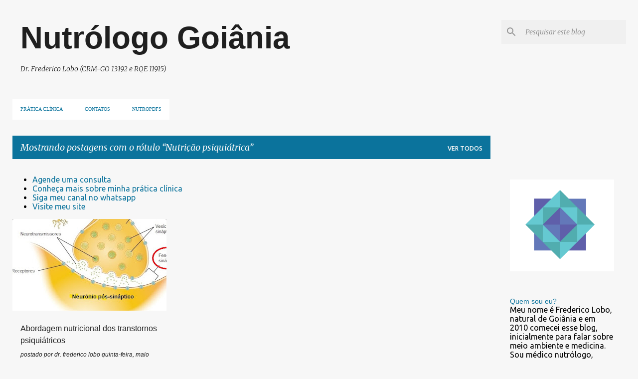

--- FILE ---
content_type: text/html; charset=UTF-8
request_url: https://www.ecologiamedica.net/search/label/Nutri%C3%A7%C3%A3o%20psiqui%C3%A1trica
body_size: 64779
content:
<!DOCTYPE html>
<html dir='ltr' lang='pt-BR'>
<head>
<meta content='width=device-width, initial-scale=1' name='viewport'/>
<title>Nutrólogo Goiânia</title>
<meta content='text/html; charset=UTF-8' http-equiv='Content-Type'/>
<!-- Chrome, Firefox OS and Opera -->
<meta content='#f7f7f7' name='theme-color'/>
<!-- Windows Phone -->
<meta content='#f7f7f7' name='msapplication-navbutton-color'/>
<meta content='blogger' name='generator'/>
<link href='https://www.ecologiamedica.net/favicon.ico' rel='icon' type='image/x-icon'/>
<link href='https://www.ecologiamedica.net/search/label/Nutri%C3%A7%C3%A3o%20psiqui%C3%A1trica' rel='canonical'/>
<link rel="alternate" type="application/atom+xml" title="Nutrólogo Goiânia - Atom" href="https://www.ecologiamedica.net/feeds/posts/default" />
<link rel="alternate" type="application/rss+xml" title="Nutrólogo Goiânia - RSS" href="https://www.ecologiamedica.net/feeds/posts/default?alt=rss" />
<link rel="service.post" type="application/atom+xml" title="Nutrólogo Goiânia - Atom" href="https://www.blogger.com/feeds/2737621885114110105/posts/default" />
<!--Can't find substitution for tag [blog.ieCssRetrofitLinks]-->
<meta content='Nutrólogo Goiânia - Dr. Frederico Lobo' name='description'/>
<meta content='https://www.ecologiamedica.net/search/label/Nutri%C3%A7%C3%A3o%20psiqui%C3%A1trica' property='og:url'/>
<meta content='Nutrólogo Goiânia' property='og:title'/>
<meta content='Nutrólogo Goiânia - Dr. Frederico Lobo' property='og:description'/>
<meta content='https://blogger.googleusercontent.com/img/b/R29vZ2xl/AVvXsEjLtkFQ8aw3ye2FgWdRBfx5TGIHJpoO1WHjpQK2SLSBoPZHlxK5FIDeAiW3ZI6Tx8w9k1kPXrQ27XyC-5tBqYEJQ1qk19quyEDNbvUKTvz6lMxwS0VyZ-llU0UTXwqIAr6VhpBkHrJQfJew9vGpbhmH2xaNUkg_ImPwe7PaIUKFPyzsBfkiNCqznyXPhA/w1200-h630-p-k-no-nu/neuronios%20nutrologia.jpg' property='og:image'/>
<style type='text/css'>@font-face{font-family:'Merriweather';font-style:italic;font-weight:300;font-stretch:100%;font-display:swap;src:url(//fonts.gstatic.com/s/merriweather/v33/u-4c0qyriQwlOrhSvowK_l5-eTxCVx0ZbwLvKH2Gk9hLmp0v5yA-xXPqCzLvF-adrHOg7iDTFw.woff2)format('woff2');unicode-range:U+0460-052F,U+1C80-1C8A,U+20B4,U+2DE0-2DFF,U+A640-A69F,U+FE2E-FE2F;}@font-face{font-family:'Merriweather';font-style:italic;font-weight:300;font-stretch:100%;font-display:swap;src:url(//fonts.gstatic.com/s/merriweather/v33/u-4c0qyriQwlOrhSvowK_l5-eTxCVx0ZbwLvKH2Gk9hLmp0v5yA-xXPqCzLvF--drHOg7iDTFw.woff2)format('woff2');unicode-range:U+0301,U+0400-045F,U+0490-0491,U+04B0-04B1,U+2116;}@font-face{font-family:'Merriweather';font-style:italic;font-weight:300;font-stretch:100%;font-display:swap;src:url(//fonts.gstatic.com/s/merriweather/v33/u-4c0qyriQwlOrhSvowK_l5-eTxCVx0ZbwLvKH2Gk9hLmp0v5yA-xXPqCzLvF-SdrHOg7iDTFw.woff2)format('woff2');unicode-range:U+0102-0103,U+0110-0111,U+0128-0129,U+0168-0169,U+01A0-01A1,U+01AF-01B0,U+0300-0301,U+0303-0304,U+0308-0309,U+0323,U+0329,U+1EA0-1EF9,U+20AB;}@font-face{font-family:'Merriweather';font-style:italic;font-weight:300;font-stretch:100%;font-display:swap;src:url(//fonts.gstatic.com/s/merriweather/v33/u-4c0qyriQwlOrhSvowK_l5-eTxCVx0ZbwLvKH2Gk9hLmp0v5yA-xXPqCzLvF-WdrHOg7iDTFw.woff2)format('woff2');unicode-range:U+0100-02BA,U+02BD-02C5,U+02C7-02CC,U+02CE-02D7,U+02DD-02FF,U+0304,U+0308,U+0329,U+1D00-1DBF,U+1E00-1E9F,U+1EF2-1EFF,U+2020,U+20A0-20AB,U+20AD-20C0,U+2113,U+2C60-2C7F,U+A720-A7FF;}@font-face{font-family:'Merriweather';font-style:italic;font-weight:300;font-stretch:100%;font-display:swap;src:url(//fonts.gstatic.com/s/merriweather/v33/u-4c0qyriQwlOrhSvowK_l5-eTxCVx0ZbwLvKH2Gk9hLmp0v5yA-xXPqCzLvF-udrHOg7iA.woff2)format('woff2');unicode-range:U+0000-00FF,U+0131,U+0152-0153,U+02BB-02BC,U+02C6,U+02DA,U+02DC,U+0304,U+0308,U+0329,U+2000-206F,U+20AC,U+2122,U+2191,U+2193,U+2212,U+2215,U+FEFF,U+FFFD;}@font-face{font-family:'Merriweather';font-style:italic;font-weight:400;font-stretch:100%;font-display:swap;src:url(//fonts.gstatic.com/s/merriweather/v33/u-4c0qyriQwlOrhSvowK_l5-eTxCVx0ZbwLvKH2Gk9hLmp0v5yA-xXPqCzLvF-adrHOg7iDTFw.woff2)format('woff2');unicode-range:U+0460-052F,U+1C80-1C8A,U+20B4,U+2DE0-2DFF,U+A640-A69F,U+FE2E-FE2F;}@font-face{font-family:'Merriweather';font-style:italic;font-weight:400;font-stretch:100%;font-display:swap;src:url(//fonts.gstatic.com/s/merriweather/v33/u-4c0qyriQwlOrhSvowK_l5-eTxCVx0ZbwLvKH2Gk9hLmp0v5yA-xXPqCzLvF--drHOg7iDTFw.woff2)format('woff2');unicode-range:U+0301,U+0400-045F,U+0490-0491,U+04B0-04B1,U+2116;}@font-face{font-family:'Merriweather';font-style:italic;font-weight:400;font-stretch:100%;font-display:swap;src:url(//fonts.gstatic.com/s/merriweather/v33/u-4c0qyriQwlOrhSvowK_l5-eTxCVx0ZbwLvKH2Gk9hLmp0v5yA-xXPqCzLvF-SdrHOg7iDTFw.woff2)format('woff2');unicode-range:U+0102-0103,U+0110-0111,U+0128-0129,U+0168-0169,U+01A0-01A1,U+01AF-01B0,U+0300-0301,U+0303-0304,U+0308-0309,U+0323,U+0329,U+1EA0-1EF9,U+20AB;}@font-face{font-family:'Merriweather';font-style:italic;font-weight:400;font-stretch:100%;font-display:swap;src:url(//fonts.gstatic.com/s/merriweather/v33/u-4c0qyriQwlOrhSvowK_l5-eTxCVx0ZbwLvKH2Gk9hLmp0v5yA-xXPqCzLvF-WdrHOg7iDTFw.woff2)format('woff2');unicode-range:U+0100-02BA,U+02BD-02C5,U+02C7-02CC,U+02CE-02D7,U+02DD-02FF,U+0304,U+0308,U+0329,U+1D00-1DBF,U+1E00-1E9F,U+1EF2-1EFF,U+2020,U+20A0-20AB,U+20AD-20C0,U+2113,U+2C60-2C7F,U+A720-A7FF;}@font-face{font-family:'Merriweather';font-style:italic;font-weight:400;font-stretch:100%;font-display:swap;src:url(//fonts.gstatic.com/s/merriweather/v33/u-4c0qyriQwlOrhSvowK_l5-eTxCVx0ZbwLvKH2Gk9hLmp0v5yA-xXPqCzLvF-udrHOg7iA.woff2)format('woff2');unicode-range:U+0000-00FF,U+0131,U+0152-0153,U+02BB-02BC,U+02C6,U+02DA,U+02DC,U+0304,U+0308,U+0329,U+2000-206F,U+20AC,U+2122,U+2191,U+2193,U+2212,U+2215,U+FEFF,U+FFFD;}@font-face{font-family:'Merriweather';font-style:normal;font-weight:400;font-stretch:100%;font-display:swap;src:url(//fonts.gstatic.com/s/merriweather/v33/u-4D0qyriQwlOrhSvowK_l5UcA6zuSYEqOzpPe3HOZJ5eX1WtLaQwmYiScCmDxhtNOKl8yDr3icaGV31CPDaYKfFQn0.woff2)format('woff2');unicode-range:U+0460-052F,U+1C80-1C8A,U+20B4,U+2DE0-2DFF,U+A640-A69F,U+FE2E-FE2F;}@font-face{font-family:'Merriweather';font-style:normal;font-weight:400;font-stretch:100%;font-display:swap;src:url(//fonts.gstatic.com/s/merriweather/v33/u-4D0qyriQwlOrhSvowK_l5UcA6zuSYEqOzpPe3HOZJ5eX1WtLaQwmYiScCmDxhtNOKl8yDr3icaEF31CPDaYKfFQn0.woff2)format('woff2');unicode-range:U+0301,U+0400-045F,U+0490-0491,U+04B0-04B1,U+2116;}@font-face{font-family:'Merriweather';font-style:normal;font-weight:400;font-stretch:100%;font-display:swap;src:url(//fonts.gstatic.com/s/merriweather/v33/u-4D0qyriQwlOrhSvowK_l5UcA6zuSYEqOzpPe3HOZJ5eX1WtLaQwmYiScCmDxhtNOKl8yDr3icaG131CPDaYKfFQn0.woff2)format('woff2');unicode-range:U+0102-0103,U+0110-0111,U+0128-0129,U+0168-0169,U+01A0-01A1,U+01AF-01B0,U+0300-0301,U+0303-0304,U+0308-0309,U+0323,U+0329,U+1EA0-1EF9,U+20AB;}@font-face{font-family:'Merriweather';font-style:normal;font-weight:400;font-stretch:100%;font-display:swap;src:url(//fonts.gstatic.com/s/merriweather/v33/u-4D0qyriQwlOrhSvowK_l5UcA6zuSYEqOzpPe3HOZJ5eX1WtLaQwmYiScCmDxhtNOKl8yDr3icaGl31CPDaYKfFQn0.woff2)format('woff2');unicode-range:U+0100-02BA,U+02BD-02C5,U+02C7-02CC,U+02CE-02D7,U+02DD-02FF,U+0304,U+0308,U+0329,U+1D00-1DBF,U+1E00-1E9F,U+1EF2-1EFF,U+2020,U+20A0-20AB,U+20AD-20C0,U+2113,U+2C60-2C7F,U+A720-A7FF;}@font-face{font-family:'Merriweather';font-style:normal;font-weight:400;font-stretch:100%;font-display:swap;src:url(//fonts.gstatic.com/s/merriweather/v33/u-4D0qyriQwlOrhSvowK_l5UcA6zuSYEqOzpPe3HOZJ5eX1WtLaQwmYiScCmDxhtNOKl8yDr3icaFF31CPDaYKfF.woff2)format('woff2');unicode-range:U+0000-00FF,U+0131,U+0152-0153,U+02BB-02BC,U+02C6,U+02DA,U+02DC,U+0304,U+0308,U+0329,U+2000-206F,U+20AC,U+2122,U+2191,U+2193,U+2212,U+2215,U+FEFF,U+FFFD;}@font-face{font-family:'Ubuntu';font-style:normal;font-weight:400;font-display:swap;src:url(//fonts.gstatic.com/s/ubuntu/v21/4iCs6KVjbNBYlgoKcg72nU6AF7xm.woff2)format('woff2');unicode-range:U+0460-052F,U+1C80-1C8A,U+20B4,U+2DE0-2DFF,U+A640-A69F,U+FE2E-FE2F;}@font-face{font-family:'Ubuntu';font-style:normal;font-weight:400;font-display:swap;src:url(//fonts.gstatic.com/s/ubuntu/v21/4iCs6KVjbNBYlgoKew72nU6AF7xm.woff2)format('woff2');unicode-range:U+0301,U+0400-045F,U+0490-0491,U+04B0-04B1,U+2116;}@font-face{font-family:'Ubuntu';font-style:normal;font-weight:400;font-display:swap;src:url(//fonts.gstatic.com/s/ubuntu/v21/4iCs6KVjbNBYlgoKcw72nU6AF7xm.woff2)format('woff2');unicode-range:U+1F00-1FFF;}@font-face{font-family:'Ubuntu';font-style:normal;font-weight:400;font-display:swap;src:url(//fonts.gstatic.com/s/ubuntu/v21/4iCs6KVjbNBYlgoKfA72nU6AF7xm.woff2)format('woff2');unicode-range:U+0370-0377,U+037A-037F,U+0384-038A,U+038C,U+038E-03A1,U+03A3-03FF;}@font-face{font-family:'Ubuntu';font-style:normal;font-weight:400;font-display:swap;src:url(//fonts.gstatic.com/s/ubuntu/v21/4iCs6KVjbNBYlgoKcQ72nU6AF7xm.woff2)format('woff2');unicode-range:U+0100-02BA,U+02BD-02C5,U+02C7-02CC,U+02CE-02D7,U+02DD-02FF,U+0304,U+0308,U+0329,U+1D00-1DBF,U+1E00-1E9F,U+1EF2-1EFF,U+2020,U+20A0-20AB,U+20AD-20C0,U+2113,U+2C60-2C7F,U+A720-A7FF;}@font-face{font-family:'Ubuntu';font-style:normal;font-weight:400;font-display:swap;src:url(//fonts.gstatic.com/s/ubuntu/v21/4iCs6KVjbNBYlgoKfw72nU6AFw.woff2)format('woff2');unicode-range:U+0000-00FF,U+0131,U+0152-0153,U+02BB-02BC,U+02C6,U+02DA,U+02DC,U+0304,U+0308,U+0329,U+2000-206F,U+20AC,U+2122,U+2191,U+2193,U+2212,U+2215,U+FEFF,U+FFFD;}@font-face{font-family:'Ubuntu';font-style:normal;font-weight:500;font-display:swap;src:url(//fonts.gstatic.com/s/ubuntu/v21/4iCv6KVjbNBYlgoCjC3jvWyNPYZvg7UI.woff2)format('woff2');unicode-range:U+0460-052F,U+1C80-1C8A,U+20B4,U+2DE0-2DFF,U+A640-A69F,U+FE2E-FE2F;}@font-face{font-family:'Ubuntu';font-style:normal;font-weight:500;font-display:swap;src:url(//fonts.gstatic.com/s/ubuntu/v21/4iCv6KVjbNBYlgoCjC3jtGyNPYZvg7UI.woff2)format('woff2');unicode-range:U+0301,U+0400-045F,U+0490-0491,U+04B0-04B1,U+2116;}@font-face{font-family:'Ubuntu';font-style:normal;font-weight:500;font-display:swap;src:url(//fonts.gstatic.com/s/ubuntu/v21/4iCv6KVjbNBYlgoCjC3jvGyNPYZvg7UI.woff2)format('woff2');unicode-range:U+1F00-1FFF;}@font-face{font-family:'Ubuntu';font-style:normal;font-weight:500;font-display:swap;src:url(//fonts.gstatic.com/s/ubuntu/v21/4iCv6KVjbNBYlgoCjC3js2yNPYZvg7UI.woff2)format('woff2');unicode-range:U+0370-0377,U+037A-037F,U+0384-038A,U+038C,U+038E-03A1,U+03A3-03FF;}@font-face{font-family:'Ubuntu';font-style:normal;font-weight:500;font-display:swap;src:url(//fonts.gstatic.com/s/ubuntu/v21/4iCv6KVjbNBYlgoCjC3jvmyNPYZvg7UI.woff2)format('woff2');unicode-range:U+0100-02BA,U+02BD-02C5,U+02C7-02CC,U+02CE-02D7,U+02DD-02FF,U+0304,U+0308,U+0329,U+1D00-1DBF,U+1E00-1E9F,U+1EF2-1EFF,U+2020,U+20A0-20AB,U+20AD-20C0,U+2113,U+2C60-2C7F,U+A720-A7FF;}@font-face{font-family:'Ubuntu';font-style:normal;font-weight:500;font-display:swap;src:url(//fonts.gstatic.com/s/ubuntu/v21/4iCv6KVjbNBYlgoCjC3jsGyNPYZvgw.woff2)format('woff2');unicode-range:U+0000-00FF,U+0131,U+0152-0153,U+02BB-02BC,U+02C6,U+02DA,U+02DC,U+0304,U+0308,U+0329,U+2000-206F,U+20AC,U+2122,U+2191,U+2193,U+2212,U+2215,U+FEFF,U+FFFD;}</style>
<style id='page-skin-1' type='text/css'><!--
/*! normalize.css v8.0.0 | MIT License | github.com/necolas/normalize.css */html{line-height:1.15;-webkit-text-size-adjust:100%}body{margin:0}h1{font-size:2em;margin:.67em 0}hr{box-sizing:content-box;height:0;overflow:visible}pre{font-family:monospace,monospace;font-size:1em}a{background-color:transparent}abbr[title]{border-bottom:none;text-decoration:underline;text-decoration:underline dotted}b,strong{font-weight:bolder}code,kbd,samp{font-family:monospace,monospace;font-size:1em}small{font-size:80%}sub,sup{font-size:75%;line-height:0;position:relative;vertical-align:baseline}sub{bottom:-0.25em}sup{top:-0.5em}img{border-style:none}button,input,optgroup,select,textarea{font-family:inherit;font-size:100%;line-height:1.15;margin:0}button,input{overflow:visible}button,select{text-transform:none}button,[type="button"],[type="reset"],[type="submit"]{-webkit-appearance:button}button::-moz-focus-inner,[type="button"]::-moz-focus-inner,[type="reset"]::-moz-focus-inner,[type="submit"]::-moz-focus-inner{border-style:none;padding:0}button:-moz-focusring,[type="button"]:-moz-focusring,[type="reset"]:-moz-focusring,[type="submit"]:-moz-focusring{outline:1px dotted ButtonText}fieldset{padding:.35em .75em .625em}legend{box-sizing:border-box;color:inherit;display:table;max-width:100%;padding:0;white-space:normal}progress{vertical-align:baseline}textarea{overflow:auto}[type="checkbox"],[type="radio"]{box-sizing:border-box;padding:0}[type="number"]::-webkit-inner-spin-button,[type="number"]::-webkit-outer-spin-button{height:auto}[type="search"]{-webkit-appearance:textfield;outline-offset:-2px}[type="search"]::-webkit-search-decoration{-webkit-appearance:none}::-webkit-file-upload-button{-webkit-appearance:button;font:inherit}details{display:block}summary{display:list-item}template{display:none}[hidden]{display:none}
/*!************************************************
* Blogger Template Style
* Name: Emporio
**************************************************/
body{
word-wrap:break-word;
overflow-wrap:break-word;
word-break:break-word
}
.hidden{
display:none
}
.invisible{
visibility:hidden
}
.container:after,.float-container:after{
clear:both;
content:"";
display:table
}
.clearboth{
clear:both
}
#comments .comment .comment-actions,.subscribe-popup .FollowByEmail .follow-by-email-submit{
background:transparent;
border:0;
box-shadow:none;
color:#0b739c;
cursor:pointer;
font-size:14px;
font-weight:700;
outline:none;
text-decoration:none;
text-transform:uppercase;
width:auto
}
.dim-overlay{
height:100vh;
left:0;
position:fixed;
top:0;
width:100%
}
#sharing-dim-overlay{
background-color:transparent
}
input::-ms-clear{
display:none
}
.blogger-logo,.svg-icon-24.blogger-logo{
fill:#ff9800;
opacity:1
}
.skip-navigation{
background-color:#fff;
box-sizing:border-box;
color:#000;
display:block;
height:0;
left:0;
line-height:50px;
overflow:hidden;
padding-top:0;
position:fixed;
text-align:center;
top:0;
-webkit-transition:box-shadow .3s,height .3s,padding-top .3s;
transition:box-shadow .3s,height .3s,padding-top .3s;
width:100%;
z-index:900
}
.skip-navigation:focus{
box-shadow:0 4px 5px 0 rgba(0,0,0,.14),0 1px 10px 0 rgba(0,0,0,.12),0 2px 4px -1px rgba(0,0,0,.2);
height:50px
}
#main{
outline:none
}
.main-heading{
clip:rect(1px,1px,1px,1px);
border:0;
height:1px;
overflow:hidden;
padding:0;
position:absolute;
width:1px
}
.Attribution{
margin-top:1em;
text-align:center
}
.Attribution .blogger img,.Attribution .blogger svg{
vertical-align:bottom
}
.Attribution .blogger img{
margin-right:.5em
}
.Attribution div{
line-height:24px;
margin-top:.5em
}
.Attribution .copyright,.Attribution .image-attribution{
font-size:.7em;
margin-top:1.5em
}
.bg-photo{
background-attachment:scroll!important
}
body .CSS_LIGHTBOX{
z-index:900
}
.extendable .show-less,.extendable .show-more{
border-color:#0b739c;
color:#0b739c;
margin-top:8px
}
.extendable .show-less.hidden,.extendable .show-more.hidden,.inline-ad{
display:none
}
.inline-ad{
max-width:100%;
overflow:hidden
}
.adsbygoogle{
display:block
}
#cookieChoiceInfo{
bottom:0;
top:auto
}
iframe.b-hbp-video{
border:0
}
.post-body iframe{
max-width:100%
}
.post-body a[imageanchor="1"]{
display:inline-block
}
.byline{
margin-right:1em
}
.byline:last-child{
margin-right:0
}
.link-copied-dialog{
max-width:520px;
outline:0
}
.link-copied-dialog .modal-dialog-buttons{
margin-top:8px
}
.link-copied-dialog .goog-buttonset-default{
background:transparent;
border:0
}
.link-copied-dialog .goog-buttonset-default:focus{
outline:0
}
.paging-control-container{
margin-bottom:16px
}
.paging-control-container .paging-control{
display:inline-block
}
.paging-control-container .comment-range-text:after,.paging-control-container .paging-control{
color:#0b739c
}
.paging-control-container .comment-range-text,.paging-control-container .paging-control{
margin-right:8px
}
.paging-control-container .comment-range-text:after,.paging-control-container .paging-control:after{
padding-left:8px;
content:"\b7";
cursor:default;
pointer-events:none
}
.paging-control-container .comment-range-text:last-child:after,.paging-control-container .paging-control:last-child:after{
content:none
}
.byline.reactions iframe{
height:20px
}
.b-notification{
background-color:#fff;
border-bottom:1px solid #000;
box-sizing:border-box;
color:#000;
padding:16px 32px;
text-align:center
}
.b-notification.visible{
-webkit-transition:margin-top .3s cubic-bezier(.4,0,.2,1);
transition:margin-top .3s cubic-bezier(.4,0,.2,1)
}
.b-notification.invisible{
position:absolute
}
.b-notification-close{
position:absolute;
right:8px;
top:8px
}
.no-posts-message{
line-height:40px;
text-align:center
}
@media screen and (max-width:745px){
body.item-view .post-body a[imageanchor="1"][style*="float: left;"],body.item-view .post-body a[imageanchor="1"][style*="float: right;"]{
clear:none!important;
float:none!important
}
body.item-view .post-body a[imageanchor="1"] img{
display:block;
height:auto;
margin:0 auto
}
body.item-view .post-body>.separator:first-child>a[imageanchor="1"]:first-child{
margin-top:20px
}
.post-body a[imageanchor]{
display:block
}
body.item-view .post-body a[imageanchor="1"]{
margin-left:0!important;
margin-right:0!important
}
body.item-view .post-body a[imageanchor="1"]+a[imageanchor="1"]{
margin-top:16px
}
}
.item-control{
display:none
}
#comments{
border-top:1px dashed rgba(0,0,0,.54);
margin-top:20px;
padding:20px
}
#comments .comment-thread ol{
padding-left:0;
margin:0;
padding-left:0
}
#comments .comment .comment-replybox-single,#comments .comment-thread .comment-replies{
margin-left:60px
}
#comments .comment-thread .thread-count{
display:none
}
#comments .comment{
list-style-type:none;
padding:0 0 30px;
position:relative
}
#comments .comment .comment{
padding-bottom:8px
}
.comment .avatar-image-container{
position:absolute
}
.comment .avatar-image-container img{
border-radius:50%
}
.avatar-image-container svg,.comment .avatar-image-container .avatar-icon{
fill:#0b739c;
border:1px solid #0b739c;
border-radius:50%;
box-sizing:border-box;
height:35px;
margin:0;
padding:7px;
width:35px
}
.comment .comment-block{
margin-left:60px;
margin-top:10px;
padding-bottom:0
}
#comments .comment-author-header-wrapper{
margin-left:40px
}
#comments .comment .thread-expanded .comment-block{
padding-bottom:20px
}
#comments .comment .comment-header .user,#comments .comment .comment-header .user a{
color:#1f1f1f;
font-style:normal;
font-weight:700
}
#comments .comment .comment-actions{
bottom:0;
margin-bottom:15px;
position:absolute
}
#comments .comment .comment-actions>*{
margin-right:8px
}
#comments .comment .comment-header .datetime{
margin-left:8px;
bottom:0;
display:inline-block;
font-size:13px;
font-style:italic
}
#comments .comment .comment-footer .comment-timestamp a,#comments .comment .comment-header .datetime,#comments .comment .comment-header .datetime a{
color:rgba(31,31,31,.54)
}
#comments .comment .comment-content,.comment .comment-body{
margin-top:12px;
word-break:break-word
}
.comment-body{
margin-bottom:12px
}
#comments.embed[data-num-comments="0"]{
border:0;
margin-top:0;
padding-top:0
}
#comment-editor-src,#comments.embed[data-num-comments="0"] #comment-post-message,#comments.embed[data-num-comments="0"] div.comment-form>p,#comments.embed[data-num-comments="0"] p.comment-footer{
display:none
}
.comments .comments-content .loadmore.loaded{
max-height:0;
opacity:0;
overflow:hidden
}
.extendable .remaining-items{
height:0;
overflow:hidden;
-webkit-transition:height .3s cubic-bezier(.4,0,.2,1);
transition:height .3s cubic-bezier(.4,0,.2,1)
}
.extendable .remaining-items.expanded{
height:auto
}
.svg-icon-24,.svg-icon-24-button{
cursor:pointer;
height:24px;
min-width:24px;
width:24px
}
.touch-icon{
margin:-12px;
padding:12px
}
.touch-icon:active,.touch-icon:focus{
background-color:hsla(0,0%,60%,.4);
border-radius:50%
}
svg:not(:root).touch-icon{
overflow:visible
}
html[dir=rtl] .rtl-reversible-icon{
-webkit-transform:scaleX(-1);
transform:scaleX(-1)
}
.svg-icon-24-button,.touch-icon-button{
background:transparent;
border:0;
margin:0;
outline:none;
padding:0
}
.touch-icon-button .touch-icon:active,.touch-icon-button .touch-icon:focus{
background-color:transparent
}
.touch-icon-button:active .touch-icon,.touch-icon-button:focus .touch-icon{
background-color:hsla(0,0%,60%,.4);
border-radius:50%
}
.Profile .default-avatar-wrapper .avatar-icon{
fill:#0b739c;
border:1px solid #0b739c;
border-radius:50%;
box-sizing:border-box;
margin:0
}
.Profile .individual .default-avatar-wrapper .avatar-icon{
padding:25px
}
.Profile .individual .avatar-icon,.Profile .individual .profile-img{
height:90px;
width:90px
}
.Profile .team .default-avatar-wrapper .avatar-icon{
padding:8px
}
.Profile .team .avatar-icon,.Profile .team .default-avatar-wrapper,.Profile .team .profile-img{
height:40px;
width:40px
}
.snippet-container{
margin:0;
overflow:hidden;
position:relative
}
.snippet-fade{
right:0;
bottom:0;
box-sizing:border-box;
position:absolute;
width:96px
}
.snippet-fade:after{
content:"\2026";
float:right
}
.centered-top-container.sticky{
left:0;
position:fixed;
right:0;
top:0;
-webkit-transition-duration:.2s;
transition-duration:.2s;
-webkit-transition-property:opacity,-webkit-transform;
transition-property:opacity,-webkit-transform;
transition-property:transform,opacity;
transition-property:transform,opacity,-webkit-transform;
-webkit-transition-timing-function:cubic-bezier(.4,0,.2,1);
transition-timing-function:cubic-bezier(.4,0,.2,1);
width:auto;
z-index:8
}
.centered-top-placeholder{
display:none
}
.collapsed-header .centered-top-placeholder{
display:block
}
.centered-top-container .Header .replaced h1,.centered-top-placeholder .Header .replaced h1{
display:none
}
.centered-top-container.sticky .Header .replaced h1{
display:block
}
.centered-top-container.sticky .Header .header-widget{
background:none
}
.centered-top-container.sticky .Header .header-image-wrapper{
display:none
}
.centered-top-container img,.centered-top-placeholder img{
max-width:100%
}
.collapsible{
-webkit-transition:height .3s cubic-bezier(.4,0,.2,1);
transition:height .3s cubic-bezier(.4,0,.2,1)
}
.collapsible,.collapsible>summary{
display:block;
overflow:hidden
}
.collapsible>:not(summary){
display:none
}
.collapsible[open]>:not(summary){
display:block
}
.collapsible:focus,.collapsible>summary:focus{
outline:none
}
.collapsible>summary{
cursor:pointer;
display:block;
padding:0
}
.collapsible:focus>summary,.collapsible>summary:focus{
background-color:transparent
}
.collapsible>summary::-webkit-details-marker{
display:none
}
.collapsible-title{
-webkit-box-align:center;
align-items:center;
display:-webkit-box;
display:flex
}
.collapsible-title .title{
-webkit-box-flex:1;
-webkit-box-ordinal-group:1;
flex:1 1 auto;
order:0;
overflow:hidden;
text-overflow:ellipsis;
white-space:nowrap
}
.collapsible-title .chevron-down,.collapsible[open] .collapsible-title .chevron-up{
display:block
}
.collapsible-title .chevron-up,.collapsible[open] .collapsible-title .chevron-down{
display:none
}
.flat-button{
border-radius:2px;
font-weight:700;
margin:-8px;
padding:8px;
text-transform:uppercase
}
.flat-button,.flat-icon-button{
cursor:pointer;
display:inline-block
}
.flat-icon-button{
background:transparent;
border:0;
box-sizing:content-box;
line-height:0;
margin:-12px;
outline:none;
padding:12px
}
.flat-icon-button,.flat-icon-button .splash-wrapper{
border-radius:50%
}
.flat-icon-button .splash.animate{
-webkit-animation-duration:.3s;
animation-duration:.3s
}
body#layout .bg-photo,body#layout .bg-photo-overlay{
display:none
}
body#layout .centered{
max-width:954px
}
body#layout .navigation{
display:none
}
body#layout .sidebar-container{
display:inline-block;
width:40%
}
body#layout .hamburger-menu,body#layout .search{
display:none
}
.overflowable-container{
max-height:42px;
overflow:hidden;
position:relative
}
.overflow-button{
cursor:pointer
}
#overflowable-dim-overlay{
background:transparent
}
.overflow-popup{
background-color:#ffffff;
box-shadow:0 2px 2px 0 rgba(0,0,0,.14),0 3px 1px -2px rgba(0,0,0,.2),0 1px 5px 0 rgba(0,0,0,.12);
left:0;
max-width:calc(100% - 32px);
position:absolute;
top:0;
visibility:hidden;
z-index:101
}
.overflow-popup ul{
list-style:none
}
.overflow-popup .tabs li,.overflow-popup li{
display:block;
height:auto
}
.overflow-popup .tabs li{
padding-left:0;
padding-right:0
}
.overflow-button.hidden,.overflow-popup .tabs li.hidden,.overflow-popup li.hidden,.widget.Sharing .sharing-button{
display:none
}
.widget.Sharing .sharing-buttons li{
padding:0
}
.widget.Sharing .sharing-buttons li span{
display:none
}
.post-share-buttons{
position:relative
}
.sharing-open.touch-icon-button:active .touch-icon,.sharing-open.touch-icon-button:focus .touch-icon{
background-color:transparent
}
.share-buttons{
background-color:#f7f7f7;
border-radius:2px;
box-shadow:0 2px 2px 0 rgba(0,0,0,.14),0 3px 1px -2px rgba(0,0,0,.2),0 1px 5px 0 rgba(0,0,0,.12);
color:#0b739c;
list-style:none;
margin:0;
min-width:200px;
padding:8px 0;
position:absolute;
top:-11px;
z-index:101
}
.share-buttons.hidden{
display:none
}
.sharing-button{
background:transparent;
border:0;
cursor:pointer;
margin:0;
outline:none;
padding:0
}
.share-buttons li{
height:48px;
margin:0
}
.share-buttons li:last-child{
margin-bottom:0
}
.share-buttons li .sharing-platform-button{
box-sizing:border-box;
cursor:pointer;
display:block;
height:100%;
margin-bottom:0;
padding:0 16px;
position:relative;
width:100%
}
.share-buttons li .sharing-platform-button:focus,.share-buttons li .sharing-platform-button:hover{
background-color:hsla(0,0%,50%,.1);
outline:none
}
.share-buttons li svg[class*=" sharing-"],.share-buttons li svg[class^=sharing-]{
position:absolute;
top:10px
}
.share-buttons li span.sharing-platform-button{
position:relative;
top:0
}
.share-buttons li .platform-sharing-text{
margin-left:56px;
display:block;
font-size:16px;
line-height:48px;
white-space:nowrap
}
.sidebar-container{
-webkit-overflow-scrolling:touch;
background-color:#f7f7f7;
max-width:257px;
overflow-y:auto;
-webkit-transition-duration:.3s;
transition-duration:.3s;
-webkit-transition-property:-webkit-transform;
transition-property:-webkit-transform;
transition-property:transform;
transition-property:transform,-webkit-transform;
-webkit-transition-timing-function:cubic-bezier(0,0,.2,1);
transition-timing-function:cubic-bezier(0,0,.2,1);
width:257px;
z-index:101
}
.sidebar-container .navigation{
line-height:0;
padding:16px
}
.sidebar-container .sidebar-back{
cursor:pointer
}
.sidebar-container .widget{
background:none;
margin:0 16px;
padding:16px 0
}
.sidebar-container .widget .title{
color:#0b739c;
margin:0
}
.sidebar-container .widget ul{
list-style:none;
margin:0;
padding:0
}
.sidebar-container .widget ul ul{
margin-left:1em
}
.sidebar-container .widget li{
font-size:16px;
line-height:normal
}
.sidebar-container .widget+.widget{
border-top:1px solid #1f1f1f
}
.BlogArchive li{
margin:16px 0
}
.BlogArchive li:last-child{
margin-bottom:0
}
.Label li a{
display:inline-block
}
.BlogArchive .post-count,.Label .label-count{
margin-left:.25em;
float:right
}
.BlogArchive .post-count:before,.Label .label-count:before{
content:"("
}
.BlogArchive .post-count:after,.Label .label-count:after{
content:")"
}
.widget.Translate .skiptranslate>div{
display:block!important
}
.widget.Profile .profile-link{
display:-webkit-box;
display:flex
}
.widget.Profile .team-member .default-avatar-wrapper,.widget.Profile .team-member .profile-img{
-webkit-box-flex:0;
margin-right:1em;
flex:0 0 auto
}
.widget.Profile .individual .profile-link{
-webkit-box-orient:vertical;
-webkit-box-direction:normal;
flex-direction:column
}
.widget.Profile .team .profile-link .profile-name{
-webkit-box-flex:1;
align-self:center;
display:block;
flex:1 1 auto
}
.dim-overlay{
background-color:rgba(0,0,0,.54)
}
body.sidebar-visible{
overflow-y:hidden
}
@media screen and (max-width:581px){
.sidebar-container{
bottom:0;
left:auto;
position:fixed;
right:0;
top:0
}
.sidebar-container.sidebar-invisible{
-webkit-transform:translateX(100%);
transform:translateX(100%);
-webkit-transition-timing-function:cubic-bezier(.4,0,.6,1);
transition-timing-function:cubic-bezier(.4,0,.6,1)
}
}
.dialog{
background:#f7f7f7;
box-shadow:0 2px 2px 0 rgba(0,0,0,.14),0 3px 1px -2px rgba(0,0,0,.2),0 1px 5px 0 rgba(0,0,0,.12);
box-sizing:border-box;
color:#1f1f1f;
padding:30px;
position:fixed;
text-align:center;
width:calc(100% - 24px);
z-index:101
}
.dialog input[type=email],.dialog input[type=text]{
background-color:transparent;
border:0;
border-bottom:1px solid rgba(0,0,0,.12);
color:#1f1f1f;
display:block;
font-family:Ubuntu, sans-serif;
font-size:16px;
line-height:24px;
margin:auto;
outline:none;
padding-bottom:7px;
text-align:center;
width:100%
}
.dialog input[type=email]::-webkit-input-placeholder,.dialog input[type=text]::-webkit-input-placeholder{
color:rgba(31,31,31,.5)
}
.dialog input[type=email]::-moz-placeholder,.dialog input[type=text]::-moz-placeholder{
color:rgba(31,31,31,.5)
}
.dialog input[type=email]:-ms-input-placeholder,.dialog input[type=text]:-ms-input-placeholder{
color:rgba(31,31,31,.5)
}
.dialog input[type=email]::-ms-input-placeholder,.dialog input[type=text]::-ms-input-placeholder{
color:rgba(31,31,31,.5)
}
.dialog input[type=email]::placeholder,.dialog input[type=text]::placeholder{
color:rgba(31,31,31,.5)
}
.dialog input[type=email]:focus,.dialog input[type=text]:focus{
border-bottom:2px solid #0b739c;
padding-bottom:6px
}
.dialog input.no-cursor{
color:transparent;
text-shadow:0 0 0 #1f1f1f
}
.dialog input.no-cursor:focus{
outline:none
}
.dialog input[type=submit]{
font-family:Ubuntu, sans-serif
}
.dialog .goog-buttonset-default{
color:#0b739c
}
.loading-spinner-large{
-webkit-animation:mspin-rotate 1568.63ms linear infinite;
animation:mspin-rotate 1568.63ms linear infinite;
height:48px;
overflow:hidden;
position:absolute;
width:48px;
z-index:200
}
.loading-spinner-large>div{
-webkit-animation:mspin-revrot 5332ms steps(4) infinite;
animation:mspin-revrot 5332ms steps(4) infinite
}
.loading-spinner-large>div>div{
-webkit-animation:mspin-singlecolor-large-film 1333ms steps(81) infinite;
animation:mspin-singlecolor-large-film 1333ms steps(81) infinite;
background-size:100%;
height:48px;
width:3888px
}
.mspin-black-large>div>div,.mspin-grey_54-large>div>div{
background-image:url(https://www.blogblog.com/indie/mspin_black_large.svg)
}
.mspin-white-large>div>div{
background-image:url(https://www.blogblog.com/indie/mspin_white_large.svg)
}
.mspin-grey_54-large{
opacity:.54
}
@-webkit-keyframes mspin-singlecolor-large-film{
0%{
-webkit-transform:translateX(0);
transform:translateX(0)
}
to{
-webkit-transform:translateX(-3888px);
transform:translateX(-3888px)
}
}
@keyframes mspin-singlecolor-large-film{
0%{
-webkit-transform:translateX(0);
transform:translateX(0)
}
to{
-webkit-transform:translateX(-3888px);
transform:translateX(-3888px)
}
}
@-webkit-keyframes mspin-rotate{
0%{
-webkit-transform:rotate(0deg);
transform:rotate(0deg)
}
to{
-webkit-transform:rotate(1turn);
transform:rotate(1turn)
}
}
@keyframes mspin-rotate{
0%{
-webkit-transform:rotate(0deg);
transform:rotate(0deg)
}
to{
-webkit-transform:rotate(1turn);
transform:rotate(1turn)
}
}
@-webkit-keyframes mspin-revrot{
0%{
-webkit-transform:rotate(0deg);
transform:rotate(0deg)
}
to{
-webkit-transform:rotate(-1turn);
transform:rotate(-1turn)
}
}
@keyframes mspin-revrot{
0%{
-webkit-transform:rotate(0deg);
transform:rotate(0deg)
}
to{
-webkit-transform:rotate(-1turn);
transform:rotate(-1turn)
}
}
.subscribe-popup{
max-width:364px
}
.subscribe-popup h3{
color:#1f1f1f;
font-size:1.8em;
margin-top:0
}
.subscribe-popup .FollowByEmail h3{
display:none
}
.subscribe-popup .FollowByEmail .follow-by-email-submit{
color:#0b739c;
display:inline-block;
margin:24px auto 0;
white-space:normal;
width:auto
}
.subscribe-popup .FollowByEmail .follow-by-email-submit:disabled{
cursor:default;
opacity:.3
}
@media (max-width:800px){
.blog-name div.widget.Subscribe{
margin-bottom:16px
}
body.item-view .blog-name div.widget.Subscribe{
margin:8px auto 16px;
width:100%
}
}
.sidebar-container .svg-icon-24{
fill:#0b739c
}
.centered-top .svg-icon-24{
fill:#0b739c
}
.centered-bottom .svg-icon-24.touch-icon,.centered-bottom a .svg-icon-24,.centered-bottom button .svg-icon-24{
fill:#0b739c
}
.post-wrapper .svg-icon-24.touch-icon,.post-wrapper a .svg-icon-24,.post-wrapper button .svg-icon-24{
fill:#0b739c
}
.centered-bottom .share-buttons .svg-icon-24,.share-buttons .svg-icon-24{
fill:#0b739c
}
.svg-icon-24.hamburger-menu{
fill:#0b739c
}
body#layout .page_body{
padding:0;
position:relative;
top:0
}
body#layout .page{
display:inline-block;
left:inherit;
position:relative;
vertical-align:top;
width:540px
}
body{
background:#f7f7f7 none repeat scroll top left;
background-color:#f7f7f7;
background-size:cover;
font:400 16px Ubuntu, sans-serif;
margin:0;
min-height:100vh
}
body,h3,h3.title{
color:#000000
}
.post-wrapper .post-title,.post-wrapper .post-title a,.post-wrapper .post-title a:hover,.post-wrapper .post-title a:visited{
color:#1f1f1f
}
a{
color:#0b739c;
text-decoration:none
}
a:visited{
color:#0b739c
}
a:hover{
color:#0b739c
}
blockquote{
color:#0b739c;
font:normal 400 16px Verdana, Geneva, sans-serif;
font-size:x-large;
font-style:italic;
font-weight:300;
text-align:center
}
.dim-overlay{
z-index:100
}
.page{
-webkit-box-orient:vertical;
-webkit-box-direction:normal;
box-sizing:border-box;
display:-webkit-box;
display:flex;
flex-direction:column;
min-height:100vh;
padding-bottom:1em
}
.page>*{
-webkit-box-flex:0;
flex:0 0 auto
}
.page>#footer{
margin-top:auto
}
.bg-photo-container{
overflow:hidden
}
.bg-photo-container,.bg-photo-container .bg-photo{
height:464px;
width:100%
}
.bg-photo-container .bg-photo{
background-position:50%;
background-size:cover;
z-index:-1
}
.centered{
margin:0 auto;
position:relative;
width:1231px
}
.centered .main,.centered .main-container{
float:left
}
.centered .main{
padding-bottom:1em
}
.centered .centered-bottom:after{
clear:both;
content:"";
display:table
}
@media (min-width:1375px){
.page_body.has-vertical-ads .centered{
width:1374px
}
}
@media (min-width:1050px) and (max-width:1231px){
.centered{
width:906px
}
}
@media (min-width:1050px) and (max-width:1374px){
.page_body.has-vertical-ads .centered{
width:1049px
}
}
@media (max-width:1049px){
.centered{
width:581px
}
}
@media (max-width:581px){
.centered{
max-width:600px;
width:100%
}
}
.feed-view .post-wrapper.hero,.main,.main-container,.post-filter-message,.top-nav .section{
width:959px
}
@media (min-width:1050px) and (max-width:1231px){
.feed-view .post-wrapper.hero,.main,.main-container,.post-filter-message,.top-nav .section{
width:634px
}
}
@media (min-width:1050px) and (max-width:1374px){
.feed-view .page_body.has-vertical-ads .post-wrapper.hero,.page_body.has-vertical-ads .feed-view .post-wrapper.hero,.page_body.has-vertical-ads .main,.page_body.has-vertical-ads .main-container,.page_body.has-vertical-ads .post-filter-message,.page_body.has-vertical-ads .top-nav .section{
width:634px
}
}
@media (max-width:1049px){
.feed-view .post-wrapper.hero,.main,.main-container,.post-filter-message,.top-nav .section{
width:auto
}
}
.widget .title{
font-size:18px;
line-height:28px;
margin:18px 0
}
.extendable .show-less,.extendable .show-more{
color:#0b739c;
cursor:pointer;
font:500 12px Ubuntu, sans-serif;
margin:0 -16px;
padding:16px;
text-transform:uppercase
}
.widget.Profile{
font:400 16px Ubuntu, sans-serif
}
.sidebar-container .widget.Profile{
padding:16px
}
.widget.Profile h2{
display:none
}
.widget.Profile .title{
margin:16px 32px
}
.widget.Profile .profile-img{
border-radius:50%
}
.widget.Profile .individual{
display:-webkit-box;
display:flex
}
.widget.Profile .individual .profile-info{
margin-left:16px;
align-self:center
}
.widget.Profile .profile-datablock{
margin-bottom:.75em;
margin-top:0
}
.widget.Profile .profile-link{
background-image:none!important;
font-family:inherit;
max-width:100%;
overflow:hidden
}
.widget.Profile .individual .profile-link{
display:block;
margin:0 -10px;
padding:0 10px
}
.widget.Profile .individual .profile-data a.profile-link.g-profile,.widget.Profile .team a.profile-link.g-profile .profile-name{
color:#0b739c;
font:normal 500 14px Verdana, Geneva, sans-serif;
margin-bottom:.75em
}
.widget.Profile .individual .profile-data a.profile-link.g-profile{
line-height:1.25
}
.widget.Profile .individual>a:first-child{
flex-shrink:0
}
.widget.Profile dd{
margin:0
}
.widget.Profile ul{
list-style:none;
padding:0
}
.widget.Profile ul li{
margin:10px 0 30px
}
.widget.Profile .team .extendable,.widget.Profile .team .extendable .first-items,.widget.Profile .team .extendable .remaining-items{
margin:0;
max-width:100%;
padding:0
}
.widget.Profile .team-member .profile-name-container{
-webkit-box-flex:0;
flex:0 1 auto
}
.widget.Profile .team .extendable .show-less,.widget.Profile .team .extendable .show-more{
left:56px;
position:relative
}
#comments a,.post-wrapper a{
color:#0b739c
}
div.widget.Blog .blog-posts .post-outer{
border:0
}
div.widget.Blog .post-outer{
padding-bottom:0
}
.post .thumb{
float:left;
height:20%;
width:20%
}
.no-posts-message,.status-msg-body{
margin:10px 0
}
.blog-pager{
text-align:center
}
.post-title{
margin:0
}
.post-title,.post-title a{
font:normal 500 24px Verdana, Geneva, sans-serif
}
.post-body{
display:block;
font:normal 400 16px Verdana, Geneva, sans-serif;
line-height:20px;
margin:0
}
.post-body,.post-snippet{
color:#1f1f1f
}
.post-snippet{
font:400 14px Merriweather, Georgia, serif;
line-height:24px;
margin:8px 0;
max-height:72px
}
.post-snippet .snippet-fade{
background:-webkit-linear-gradient(left,#f7f7f7 0,#f7f7f7 20%,rgba(247, 247, 247, 0) 100%);
background:linear-gradient(to left,#f7f7f7 0,#f7f7f7 20%,rgba(247, 247, 247, 0) 100%);
bottom:0;
color:#1f1f1f;
position:absolute
}
.post-body img{
height:inherit;
max-width:100%
}
.byline,.byline.post-author a,.byline.post-timestamp a{
color:#1f1f1f;
font:italic 400 12px Verdana, Geneva, sans-serif
}
.byline.post-author{
text-transform:lowercase
}
.byline.post-author a{
text-transform:none
}
.item-byline .byline,.post-header .byline{
margin-right:0
}
.post-share-buttons .share-buttons{
background:#f7f7f7;
color:#0b739c;
font:normal 400 14px Verdana, Geneva, sans-serif
}
.tr-caption{
color:#424242;
font:400 16px Ubuntu, sans-serif;
font-size:1.1em;
font-style:italic
}
.post-filter-message{
background-color:#0b739c;
box-sizing:border-box;
color:#f7f7f7;
display:-webkit-box;
display:flex;
font:italic 400 18px Merriweather, Georgia, serif;
margin-bottom:16px;
margin-top:32px;
padding:12px 16px
}
.post-filter-message>div:first-child{
-webkit-box-flex:1;
flex:1 0 auto
}
.post-filter-message a{
padding-left:30px;
color:#0b739c;
color:#f7f7f7;
cursor:pointer;
font:500 12px Ubuntu, sans-serif;
text-transform:uppercase;
white-space:nowrap
}
.post-filter-message .search-label,.post-filter-message .search-query{
font-style:italic;
quotes:"\201c" "\201d" "\2018" "\2019"
}
.post-filter-message .search-label:before,.post-filter-message .search-query:before{
content:open-quote
}
.post-filter-message .search-label:after,.post-filter-message .search-query:after{
content:close-quote
}
#blog-pager{
margin-bottom:1em;
margin-top:2em
}
#blog-pager a{
color:#0b739c;
cursor:pointer;
font:500 12px Ubuntu, sans-serif;
text-transform:uppercase
}
.Label{
overflow-x:hidden
}
.Label ul{
list-style:none;
padding:0
}
.Label li{
display:inline-block;
max-width:100%;
overflow:hidden;
text-overflow:ellipsis;
white-space:nowrap
}
.Label .first-ten{
margin-top:16px
}
.Label .show-all{
border-color:#0b739c;
color:#0b739c;
cursor:pointer;
font-style:normal;
margin-top:8px;
text-transform:uppercase
}
.Label .show-all,.Label .show-all.hidden{
display:inline-block
}
.Label li a,.Label span.label-size,.byline.post-labels a{
background-color:rgba(11,115,156,.1);
border-radius:2px;
color:#0b739c;
cursor:pointer;
display:inline-block;
font:normal 500 10.5px Verdana, Geneva, sans-serif;
line-height:1.5;
margin:4px 4px 4px 0;
padding:4px 8px;
text-transform:uppercase;
vertical-align:middle
}
body.item-view .byline.post-labels a{
background-color:rgba(11,115,156,.1);
color:#0b739c
}
.FeaturedPost .item-thumbnail img{
max-width:100%
}
.sidebar-container .FeaturedPost .post-title a{
color:#0b739c;
font:normal 500 14px Verdana, Geneva, sans-serif
}
body.item-view .PopularPosts{
display:inline-block;
overflow-y:auto;
vertical-align:top;
width:280px
}
.PopularPosts h3.title{
font:normal 500 14px Verdana, Geneva, sans-serif
}
.PopularPosts .post-title{
margin:0 0 16px
}
.PopularPosts .post-title a{
color:#0b739c;
font:normal 500 14px Verdana, Geneva, sans-serif;
line-height:24px
}
.PopularPosts .item-thumbnail{
clear:both;
height:152px;
overflow-y:hidden;
width:100%
}
.PopularPosts .item-thumbnail img{
padding:0;
width:100%
}
.PopularPosts .popular-posts-snippet{
color:#0b739c;
font:italic 400 14px Merriweather, Georgia, serif;
line-height:24px;
max-height:calc(24px * 4);
overflow:hidden
}
.PopularPosts .popular-posts-snippet .snippet-fade{
color:#0b739c
}
.PopularPosts .post{
margin:30px 0;
position:relative
}
.PopularPosts .post+.post{
padding-top:1em
}
.popular-posts-snippet .snippet-fade{
right:0;
background:-webkit-linear-gradient(left,#f7f7f7 0,#f7f7f7 20%,rgba(247, 247, 247, 0) 100%);
background:linear-gradient(to left,#f7f7f7 0,#f7f7f7 20%,rgba(247, 247, 247, 0) 100%);
height:24px;
line-height:24px;
position:absolute;
top:calc(24px * 3);
width:96px
}
.Attribution{
color:#000000
}
.Attribution a,.Attribution a:hover,.Attribution a:visited{
color:#0b739c
}
.Attribution svg{
fill:#757575
}
.inline-ad{
margin-bottom:16px
}
.item-view .inline-ad{
display:block
}
.vertical-ad-container{
margin-left:15px;
float:left;
min-height:1px;
width:128px
}
.item-view .vertical-ad-container{
margin-top:30px
}
.inline-ad-placeholder,.vertical-ad-placeholder{
background:#f7f7f7;
border:1px solid #000;
opacity:.9;
text-align:center;
vertical-align:middle
}
.inline-ad-placeholder span,.vertical-ad-placeholder span{
color:#1f1f1f;
display:block;
font-weight:700;
margin-top:290px;
text-transform:uppercase
}
.vertical-ad-placeholder{
height:600px
}
.vertical-ad-placeholder span{
margin-top:290px;
padding:0 40px
}
.inline-ad-placeholder{
height:90px
}
.inline-ad-placeholder span{
margin-top:35px
}
.centered-top-container.sticky,.sticky .centered-top{
background-color:#efefef
}
.centered-top{
-webkit-box-align:start;
align-items:flex-start;
display:-webkit-box;
display:flex;
flex-wrap:wrap;
margin:0 auto;
max-width:1231px;
padding-top:40px
}
.page_body.has-vertical-ads .centered-top{
max-width:1374px
}
.centered-top .blog-name,.centered-top .hamburger-section,.centered-top .search{
margin-left:16px
}
.centered-top .return_link{
-webkit-box-flex:0;
-webkit-box-ordinal-group:1;
flex:0 0 auto;
height:24px;
order:0;
width:24px
}
.centered-top .blog-name{
-webkit-box-flex:1;
-webkit-box-ordinal-group:2;
flex:1 1 0;
order:1
}
.centered-top .search{
-webkit-box-flex:0;
-webkit-box-ordinal-group:3;
flex:0 0 auto;
order:2
}
.centered-top .hamburger-section{
-webkit-box-flex:0;
-webkit-box-ordinal-group:4;
display:none;
flex:0 0 auto;
order:3
}
.centered-top .subscribe-section-container{
-webkit-box-flex:1;
-webkit-box-ordinal-group:5;
flex:1 0 100%;
order:4
}
.centered-top .top-nav{
-webkit-box-flex:1;
-webkit-box-ordinal-group:6;
flex:1 0 100%;
margin-top:32px;
order:5
}
.sticky .centered-top{
-webkit-box-align:center;
align-items:center;
box-sizing:border-box;
flex-wrap:nowrap;
padding:0 16px
}
.sticky .centered-top .blog-name{
-webkit-box-flex:0;
flex:0 1 auto;
max-width:none;
min-width:0
}
.sticky .centered-top .subscribe-section-container{
border-left:1px solid rgba(0,0,0,0.298);
-webkit-box-flex:1;
-webkit-box-ordinal-group:3;
flex:1 0 auto;
margin:0 16px;
order:2
}
.sticky .centered-top .search{
-webkit-box-flex:1;
-webkit-box-ordinal-group:4;
flex:1 0 auto;
order:3
}
.sticky .centered-top .hamburger-section{
-webkit-box-ordinal-group:5;
order:4
}
.sticky .centered-top .top-nav{
display:none
}
.search{
position:relative;
width:250px
}
.search,.search .search-expand,.search .section{
height:48px
}
.search .search-expand{
margin-left:auto;
background:transparent;
border:0;
display:none;
margin:0;
outline:none;
padding:0
}
.search .search-expand-text{
display:none
}
.search .search-expand .svg-icon-24,.search .search-submit-container .svg-icon-24{
fill:rgba(0,0,0,0.376);
-webkit-transition:fill .3s cubic-bezier(.4,0,.2,1);
transition:fill .3s cubic-bezier(.4,0,.2,1)
}
.search h3{
display:none
}
.search .section{
right:0;
box-sizing:border-box;
line-height:24px;
overflow-x:hidden;
position:absolute;
top:0;
-webkit-transition-duration:.3s;
transition-duration:.3s;
-webkit-transition-property:background-color,width;
transition-property:background-color,width;
-webkit-transition-timing-function:cubic-bezier(.4,0,.2,1);
transition-timing-function:cubic-bezier(.4,0,.2,1);
width:250px;
z-index:8
}
.search .section,.search.focused .section{
background-color:rgba(0,0,0,0.027)
}
.search form{
display:-webkit-box;
display:flex
}
.search form .search-submit-container{
-webkit-box-align:center;
-webkit-box-flex:0;
-webkit-box-ordinal-group:1;
align-items:center;
display:-webkit-box;
display:flex;
flex:0 0 auto;
height:48px;
order:0
}
.search form .search-input{
-webkit-box-flex:1;
-webkit-box-ordinal-group:2;
flex:1 1 auto;
order:1
}
.search form .search-input input{
box-sizing:border-box;
height:48px;
width:100%
}
.search .search-submit-container input[type=submit]{
display:none
}
.search .search-submit-container .search-icon{
margin:0;
padding:12px 8px
}
.search .search-input input{
background:none;
border:0;
color:#1f1f1f;
font:normal 400 16px Verdana, Geneva, sans-serif;
outline:none;
padding:0 8px
}
.search .search-input input::-webkit-input-placeholder{
color:rgba(0,0,0,0.376);
font:italic 400 14px Merriweather, Georgia, serif;
line-height:48px
}
.search .search-input input::-moz-placeholder{
color:rgba(0,0,0,0.376);
font:italic 400 14px Merriweather, Georgia, serif;
line-height:48px
}
.search .search-input input:-ms-input-placeholder{
color:rgba(0,0,0,0.376);
font:italic 400 14px Merriweather, Georgia, serif;
line-height:48px
}
.search .search-input input::-ms-input-placeholder{
color:rgba(0,0,0,0.376);
font:italic 400 14px Merriweather, Georgia, serif;
line-height:48px
}
.search .search-input input::placeholder{
color:rgba(0,0,0,0.376);
font:italic 400 14px Merriweather, Georgia, serif;
line-height:48px
}
.search .dim-overlay{
background-color:transparent
}
.centered-top .Header h1{
box-sizing:border-box;
color:#1f1f1f;
font:normal bold 62px Verdana, Geneva, sans-serif;
margin:0;
padding:0
}
.centered-top .Header h1 a,.centered-top .Header h1 a:hover,.centered-top .Header h1 a:visited{
color:inherit;
font-size:inherit
}
.centered-top .Header p{
color:#1f1f1f;
font:italic 300 14px Merriweather, Georgia, serif;
line-height:1.7;
margin:16px 0;
padding:0
}
.sticky .centered-top .Header h1{
color:#1f1f1f;
font-size:32px;
margin:16px 0;
overflow:hidden;
padding:0;
text-overflow:ellipsis;
white-space:nowrap
}
.sticky .centered-top .Header p{
display:none
}
.subscribe-section-container{
border-left:0;
margin:0
}
.subscribe-section-container .subscribe-button{
background:transparent;
border:0;
color:#0b739c;
cursor:pointer;
display:inline-block;
font:normal normal 10px 'Times New Roman', Times, FreeSerif, serif;
margin:0 auto;
outline:none;
padding:16px;
text-transform:uppercase;
white-space:nowrap
}
.top-nav .PageList h3{
margin-left:16px
}
.top-nav .PageList ul{
list-style:none;
margin:0;
padding:0
}
.top-nav .PageList ul li{
color:#0b739c;
cursor:pointer;
font:500 12px Ubuntu, sans-serif;
font:normal normal 10px 'Times New Roman', Times, FreeSerif, serif;
text-transform:uppercase
}
.top-nav .PageList ul li a{
background-color:#ffffff;
color:#0b739c;
display:block;
height:42px;
line-height:42px;
overflow:hidden;
padding:0 22px;
text-overflow:ellipsis;
vertical-align:middle
}
.top-nav .PageList ul li.selected a{
color:#0b739c
}
.top-nav .PageList ul li:first-child a{
padding-left:16px
}
.top-nav .PageList ul li:last-child a{
padding-right:16px
}
.top-nav .PageList .dim-overlay{
opacity:0
}
.top-nav .overflowable-contents li{
float:left;
max-width:100%
}
.top-nav .overflow-button{
-webkit-box-align:center;
-webkit-box-flex:0;
align-items:center;
display:-webkit-box;
display:flex;
flex:0 0 auto;
height:42px;
padding:0 16px;
position:relative;
-webkit-transition:opacity .3s cubic-bezier(.4,0,.2,1);
transition:opacity .3s cubic-bezier(.4,0,.2,1);
width:24px
}
.top-nav .overflow-button.hidden{
display:none
}
.top-nav .overflow-button svg{
margin-top:0
}
@media (max-width:1049px){
.search{
width:24px
}
.search .search-expand{
display:block;
position:relative;
z-index:8
}
.search .search-expand .search-expand-icon{
fill:transparent
}
.search .section{
background-color:rgba(0, 0, 0, 0);
width:32px;
z-index:7
}
.search.focused .section{
width:250px;
z-index:8
}
.search .search-submit-container .svg-icon-24{
fill:#0b739c
}
.search.focused .search-submit-container .svg-icon-24{
fill:rgba(0,0,0,0.376)
}
.blog-name,.return_link,.subscribe-section-container{
opacity:1;
-webkit-transition:opacity .3s cubic-bezier(.4,0,.2,1);
transition:opacity .3s cubic-bezier(.4,0,.2,1)
}
.centered-top.search-focused .blog-name,.centered-top.search-focused .return_link,.centered-top.search-focused .subscribe-section-container{
opacity:0
}
body.search-view .centered-top.search-focused .blog-name .section,body.search-view .centered-top.search-focused .subscribe-section-container{
display:none
}
}
@media (max-width:745px){
.top-nav .section.no-items#page_list_top{
display:none
}
.centered-top{
padding-top:16px
}
.centered-top .header_container{
margin:0 auto;
max-width:600px
}
.centered-top .hamburger-section{
-webkit-box-align:center;
margin-right:24px;
align-items:center;
display:-webkit-box;
display:flex;
height:48px
}
.widget.Header h1{
font:normal 500 36px Verdana, Geneva, sans-serif;
padding:0
}
.top-nav .PageList{
max-width:100%;
overflow-x:auto
}
.centered-top-container.sticky .centered-top{
flex-wrap:wrap
}
.centered-top-container.sticky .blog-name{
-webkit-box-flex:1;
flex:1 1 0
}
.centered-top-container.sticky .search{
-webkit-box-flex:0;
flex:0 0 auto
}
.centered-top-container.sticky .hamburger-section,.centered-top-container.sticky .search{
margin-bottom:8px;
margin-top:8px
}
.centered-top-container.sticky .subscribe-section-container{
-webkit-box-flex:1;
-webkit-box-ordinal-group:6;
border:0;
flex:1 0 100%;
margin:-16px 0 0;
order:5
}
body.item-view .centered-top-container.sticky .subscribe-section-container{
margin-left:24px
}
.centered-top-container.sticky .subscribe-button{
margin-bottom:0;
padding:8px 16px 16px
}
.centered-top-container.sticky .widget.Header h1{
font-size:16px;
margin:0
}
}
body.sidebar-visible .page{
overflow-y:scroll
}
.sidebar-container{
margin-left:15px;
float:left
}
.sidebar-container a{
color:#0b739c;
font:normal 400 14px Verdana, Geneva, sans-serif
}
.sidebar-container .sidebar-back{
float:right
}
.sidebar-container .navigation{
display:none
}
.sidebar-container .widget{
margin:auto 0;
padding:24px
}
.sidebar-container .widget .title{
font:normal 500 14px Verdana, Geneva, sans-serif
}
@media (min-width:582px) and (max-width:1049px){
.error-view .sidebar-container{
display:none
}
}
@media (max-width:581px){
.sidebar-container{
margin-left:0;
max-width:none;
width:100%
}
.sidebar-container .navigation{
display:block;
padding:24px
}
.sidebar-container .navigation+.sidebar.section{
clear:both
}
.sidebar-container .widget{
padding-left:32px
}
.sidebar-container .widget.Profile{
padding-left:24px
}
}
.post-wrapper{
background-color:#f7f7f7;
position:relative
}
.feed-view .blog-posts{
margin-right:-15px;
width:calc(100% + 15px)
}
.feed-view .post-wrapper{
border-radius:3px;
float:left;
overflow:hidden;
-webkit-transition:box-shadow .3s cubic-bezier(.4,0,.2,1);
transition:box-shadow .3s cubic-bezier(.4,0,.2,1);
width:309px
}
.feed-view .post-wrapper:hover{
box-shadow:0 4px 5px 0 rgba(0,0,0,.14),0 1px 10px 0 rgba(0,0,0,.12),0 2px 4px -1px rgba(0,0,0,.2)
}
.feed-view .post-wrapper.hero{
background-position:50%;
background-size:cover;
position:relative
}
.feed-view .post-wrapper .post,.feed-view .post-wrapper .post .snippet-thumbnail{
background-color:#f7f7f7;
padding:24px 16px
}
.feed-view .post-wrapper .snippet-thumbnail{
-webkit-transition:opacity .3s cubic-bezier(.4,0,.2,1);
transition:opacity .3s cubic-bezier(.4,0,.2,1)
}
.feed-view .post-wrapper.has-labels.image .snippet-thumbnail-container{
background-color:rgba(8, 8, 8, 1)
}
.feed-view .post-wrapper.has-labels:hover .snippet-thumbnail{
opacity:.7
}
.feed-view .inline-ad,.feed-view .post-wrapper{
margin-right:15px;
margin-left:0;
margin-bottom:15px;
margin-top:0
}
.feed-view .post-wrapper.hero .post-title a{
font-size:20px;
line-height:24px
}
.feed-view .post-wrapper.not-hero .post-title a{
font-size:16px;
line-height:24px
}
.feed-view .post-wrapper .post-title a{
display:block;
margin:-296px -16px;
padding:296px 16px;
position:relative;
text-overflow:ellipsis;
z-index:2
}
.feed-view .post-wrapper .byline,.feed-view .post-wrapper .comment-link{
position:relative;
z-index:3
}
.feed-view .not-hero.post-wrapper.no-image .post-title-container{
position:relative;
top:-90px
}
.feed-view .post-wrapper .post-header{
padding:5px 0
}
.feed-view .byline{
line-height:12px
}
.feed-view .hero .byline{
line-height:15.6px
}
.feed-view .hero .byline,.feed-view .hero .byline.post-author a,.feed-view .hero .byline.post-timestamp a{
font-size:14px
}
.feed-view .post-comment-link{
float:left
}
.feed-view .post-share-buttons{
float:right
}
.feed-view .header-buttons-byline{
height:24px;
margin-top:16px
}
.feed-view .header-buttons-byline .byline{
height:24px
}
.feed-view .post-header-right-buttons .post-comment-link,.feed-view .post-header-right-buttons .post-jump-link{
display:block;
float:left;
margin-left:16px
}
.feed-view .post .num_comments{
display:inline-block;
font:normal 500 24px Verdana, Geneva, sans-serif;
font-size:12px;
margin:-14px 6px 0;
vertical-align:middle
}
.feed-view .post-wrapper .post-jump-link{
float:right
}
.feed-view .post-wrapper .post-footer{
margin-top:15px
}
.feed-view .post-wrapper .snippet-thumbnail,.feed-view .post-wrapper .snippet-thumbnail-container{
height:184px;
overflow-y:hidden
}
.feed-view .post-wrapper .snippet-thumbnail{
background-position:50%;
background-size:cover;
display:block;
width:100%
}
.feed-view .post-wrapper.hero .snippet-thumbnail,.feed-view .post-wrapper.hero .snippet-thumbnail-container{
height:272px;
overflow-y:hidden
}
@media (min-width:582px){
.feed-view .post-title a .snippet-container{
height:48px;
max-height:48px
}
.feed-view .post-title a .snippet-fade{
background:-webkit-linear-gradient(left,#f7f7f7 0,#f7f7f7 20%,rgba(247, 247, 247, 0) 100%);
background:linear-gradient(to left,#f7f7f7 0,#f7f7f7 20%,rgba(247, 247, 247, 0) 100%);
color:transparent;
height:24px;
width:96px
}
.feed-view .hero .post-title-container .post-title a .snippet-container{
height:24px;
max-height:24px
}
.feed-view .hero .post-title a .snippet-fade{
height:24px
}
.feed-view .post-header-left-buttons{
position:relative
}
.feed-view .post-header-left-buttons:hover .touch-icon{
opacity:1
}
.feed-view .hero.post-wrapper.no-image .post-authordate,.feed-view .hero.post-wrapper.no-image .post-title-container{
position:relative;
top:-150px
}
.feed-view .hero.post-wrapper.no-image .post-title-container{
text-align:center
}
.feed-view .hero.post-wrapper.no-image .post-authordate{
-webkit-box-pack:center;
justify-content:center
}
.feed-view .labels-outer-container{
margin:0 -4px;
opacity:0;
position:absolute;
top:20px;
-webkit-transition:opacity .2s;
transition:opacity .2s;
width:calc(100% - 2 * 16px)
}
.feed-view .post-wrapper.has-labels:hover .labels-outer-container{
opacity:1
}
.feed-view .labels-container{
max-height:calc(23.75px + 2 * 4px);
overflow:hidden
}
.feed-view .labels-container .labels-more,.feed-view .labels-container .overflow-button-container{
display:inline-block;
float:right
}
.feed-view .labels-items{
padding:0 4px
}
.feed-view .labels-container a{
display:inline-block;
max-width:calc(100% - 16px);
overflow-x:hidden;
text-overflow:ellipsis;
vertical-align:top;
white-space:nowrap
}
.feed-view .labels-more{
margin-left:8px;
min-width:23.75px;
padding:0;
width:23.75px
}
.feed-view .byline.post-labels{
margin:0
}
.feed-view .byline.post-labels a,.feed-view .labels-more a{
background-color:#f7f7f7;
box-shadow:0 0 2px 0 rgba(0,0,0,.18);
color:#0b739c;
opacity:.9
}
.feed-view .labels-more a{
border-radius:50%;
display:inline-block;
font:normal 500 10.5px Verdana, Geneva, sans-serif;
height:23.75px;
line-height:23.75px;
max-width:23.75px;
padding:0;
text-align:center;
width:23.75px
}
}
@media (max-width:1049px){
.feed-view .centered{
padding-right:0
}
.feed-view .centered .main-container{
float:none
}
.feed-view .blog-posts{
margin-right:0;
width:auto
}
.feed-view .post-wrapper{
float:none
}
.feed-view .post-wrapper.hero{
width:581px
}
.feed-view .page_body .centered div.widget.FeaturedPost,.feed-view div.widget.Blog{
width:309px
}
.post-filter-message,.top-nav{
margin-top:32px
}
.widget.Header h1{
font:normal 500 36px Verdana, Geneva, sans-serif
}
.post-filter-message{
display:block
}
.post-filter-message a{
display:block;
margin-top:8px;
padding-left:0
}
.feed-view .not-hero .post-title-container .post-title a .snippet-container{
height:auto
}
.feed-view .vertical-ad-container{
display:none
}
.feed-view .blog-posts .inline-ad{
display:block
}
}
@media (max-width:581px){
.feed-view .centered .main{
float:none;
width:100%
}
.feed-view .centered .centered-bottom,.feed-view .centered-bottom .hero.post-wrapper,.feed-view .centered-bottom .post-wrapper{
max-width:600px;
width:auto
}
.feed-view #header{
width:auto
}
.feed-view .page_body .centered div.widget.FeaturedPost,.feed-view div.widget.Blog{
top:50px;
width:100%;
z-index:6
}
.feed-view .main>.widget .title,.feed-view .post-filter-message{
margin-left:8px;
margin-right:8px
}
.feed-view .hero.post-wrapper{
background-color:#0b739c;
border-radius:0;
height:416px
}
.feed-view .hero.post-wrapper .post{
bottom:0;
box-sizing:border-box;
margin:16px;
position:absolute;
width:calc(100% - 32px)
}
.feed-view .hero.no-image.post-wrapper .post{
box-shadow:0 0 16px rgba(0,0,0,.2);
padding-top:120px;
top:0
}
.feed-view .hero.no-image.post-wrapper .post-footer{
bottom:16px;
position:absolute;
width:calc(100% - 32px)
}
.hero.post-wrapper h3{
white-space:normal
}
.feed-view .post-wrapper h3,.feed-view .post-wrapper:hover h3{
width:auto
}
.feed-view .hero.post-wrapper{
margin:0 0 15px
}
.feed-view .inline-ad,.feed-view .post-wrapper{
margin:0 8px 16px
}
.feed-view .post-labels{
display:none
}
.feed-view .post-wrapper .snippet-thumbnail{
background-size:cover;
display:block;
height:184px;
margin:0;
max-height:184px;
width:100%
}
.feed-view .post-wrapper.hero .snippet-thumbnail,.feed-view .post-wrapper.hero .snippet-thumbnail-container{
height:416px;
max-height:416px
}
.feed-view .header-author-byline{
display:none
}
.feed-view .hero .header-author-byline{
display:block
}
}
.item-view .page_body{
padding-top:70px
}
.item-view .centered,.item-view .centered .main,.item-view .centered .main-container,.item-view .page_body.has-vertical-ads .centered,.item-view .page_body.has-vertical-ads .centered .main,.item-view .page_body.has-vertical-ads .centered .main-container{
width:100%
}
.item-view .main-container{
margin-right:15px;
max-width:890px
}
.item-view .centered-bottom{
margin-left:auto;
margin-right:auto;
max-width:1185px;
padding-right:0;
padding-top:0;
width:100%
}
.item-view .page_body.has-vertical-ads .centered-bottom{
max-width:1328px;
width:100%
}
.item-view .bg-photo{
-webkit-filter:blur(12px);
filter:blur(12px);
-webkit-transform:scale(1.05);
transform:scale(1.05)
}
.item-view .bg-photo-container+.centered .centered-bottom{
margin-top:0
}
.item-view .bg-photo-container+.centered .centered-bottom .post-wrapper{
margin-top:-368px
}
.item-view .bg-photo-container+.centered-bottom{
margin-top:0
}
.item-view .inline-ad{
margin-bottom:0;
margin-top:30px;
padding-bottom:16px
}
.item-view .post-wrapper{
border-radius:3px 3px 0 0;
float:none;
height:auto;
margin:0;
padding:32px;
width:auto
}
.item-view .post-outer{
padding:8px
}
.item-view .comments{
border-radius:0 0 3px 3px;
color:#1f1f1f;
margin:0 8px 8px
}
.item-view .post-title{
font:normal 500 24px Verdana, Geneva, sans-serif
}
.item-view .post-header{
display:block;
width:auto
}
.item-view .post-share-buttons{
display:block;
margin-bottom:40px;
margin-top:20px
}
.item-view .post-footer{
display:block
}
.item-view .post-footer a{
color:#0b739c;
color:#0b739c;
cursor:pointer;
font:500 12px Ubuntu, sans-serif;
text-transform:uppercase
}
.item-view .post-footer-line{
border:0
}
.item-view .sidebar-container{
margin-left:0;
box-sizing:border-box;
margin-top:15px;
max-width:280px;
padding:0;
width:280px
}
.item-view .sidebar-container .widget{
padding:15px 0
}
@media (max-width:1328px){
.item-view .centered{
width:100%
}
.item-view .centered .centered-bottom{
margin-left:auto;
margin-right:auto;
padding-right:0;
padding-top:0;
width:100%
}
.item-view .centered .main-container{
float:none;
margin:0 auto
}
.item-view div.section.main div.widget.PopularPosts{
margin:0 2.5%;
position:relative;
top:0;
width:95%
}
.item-view .bg-photo-container+.centered .main{
margin-top:0
}
.item-view div.widget.Blog{
margin:auto;
width:100%
}
.item-view .post-share-buttons{
margin-bottom:32px
}
.item-view .sidebar-container{
float:none;
margin:0;
max-height:none;
max-width:none;
padding:0 15px;
position:static;
width:100%
}
.item-view .sidebar-container .section{
margin:15px auto;
max-width:480px
}
.item-view .sidebar-container .section .widget{
position:static;
width:100%
}
.item-view .vertical-ad-container{
display:none
}
.item-view .blog-posts .inline-ad{
display:block
}
}
@media (max-width:745px){
.item-view.has-subscribe .bg-photo-container,.item-view.has-subscribe .centered-bottom{
padding-top:88px
}
.item-view .bg-photo,.item-view .bg-photo-container{
height:296px;
width:auto
}
.item-view .bg-photo-container+.centered .centered-bottom .post-wrapper{
margin-top:-240px
}
.item-view .bg-photo-container+.centered .centered-bottom,.item-view .page_body.has-subscribe .bg-photo-container+.centered .centered-bottom{
margin-top:0
}
.item-view .post-outer{
background:#f7f7f7
}
.item-view .post-outer .post-wrapper{
padding:16px
}
.item-view .comments{
margin:0
}
}
#comments{
background:#f7f7f7;
border-top:1px solid #1f1f1f;
margin-top:0;
padding:32px
}
#comments .comment-form .title,#comments h3.title{
clip:rect(1px,1px,1px,1px);
border:0;
height:1px;
overflow:hidden;
padding:0;
position:absolute;
width:1px
}
#comments .comment-form{
border-bottom:1px solid #1f1f1f;
border-top:1px solid #1f1f1f
}
.item-view #comments .comment-form h4{
clip:rect(1px,1px,1px,1px);
border:0;
height:1px;
overflow:hidden;
padding:0;
position:absolute;
width:1px
}
#comment-holder .continue{
display:none
}

--></style>
<style id='template-skin-1' type='text/css'><!--
body#layout .hidden,
body#layout .invisible {
display: inherit;
}
body#layout .centered-bottom {
position: relative;
}
body#layout .section.featured-post,
body#layout .section.main,
body#layout .section.vertical-ad-container {
float: left;
width: 55%;
}
body#layout .sidebar-container {
display: inline-block;
width: 39%;
}
body#layout .centered-bottom:after {
clear: both;
content: "";
display: table;
}
body#layout .hamburger-menu,
body#layout .search {
display: none;
}
--></style>
<script type='text/javascript'>
        (function(i,s,o,g,r,a,m){i['GoogleAnalyticsObject']=r;i[r]=i[r]||function(){
        (i[r].q=i[r].q||[]).push(arguments)},i[r].l=1*new Date();a=s.createElement(o),
        m=s.getElementsByTagName(o)[0];a.async=1;a.src=g;m.parentNode.insertBefore(a,m)
        })(window,document,'script','https://www.google-analytics.com/analytics.js','ga');
        ga('create', 'UA-88688536-1', 'auto', 'blogger');
        ga('blogger.send', 'pageview');
      </script>
<script async='async' src='https://www.gstatic.com/external_hosted/clipboardjs/clipboard.min.js'></script>
<meta name='google-adsense-platform-account' content='ca-host-pub-1556223355139109'/>
<meta name='google-adsense-platform-domain' content='blogspot.com'/>

</head>
<body class='feed-view label-view version-1-4-0 variant-vegeclub_light'>
<a class='skip-navigation' href='#main' tabindex='0'>
Pular para o conteúdo principal
</a>
<div class='page'>
<div class='page_body'>
<div class='centered'>
<div class='centered-top-placeholder'></div>
<header class='centered-top-container' role='banner'>
<div class='centered-top'>
<div class='hamburger-section'>
<svg class='svg-icon-24 touch-icon hamburger-menu'>
<use xlink:href='/responsive/sprite_v1_6.css.svg#ic_menu_black_24dp' xmlns:xlink='http://www.w3.org/1999/xlink'></use>
</svg>
</div>
<div class='blog-name'>
<div class='section' id='header' name='Cabeçalho'><div class='widget Header' data-version='2' id='Header1'>
<div class='header-widget'>
<div>
<h1>
<a href='https://www.ecologiamedica.net/'>
Nutrólogo Goiânia
</a>
</h1>
</div>
<p>
Dr. Frederico Lobo (CRM-GO 13192 e RQE 11915)
</p>
</div>
</div></div>
</div>
<div class='search'>
<button aria-label='Pesquisar' class='search-expand touch-icon-button'>
<div class='search-expand-text'>Pesquisar</div>
<svg class='svg-icon-24 touch-icon search-expand-icon'>
<use xlink:href='/responsive/sprite_v1_6.css.svg#ic_search_black_24dp' xmlns:xlink='http://www.w3.org/1999/xlink'></use>
</svg>
</button>
<div class='section' id='search_top' name='Search (Top)'><div class='widget BlogSearch' data-version='2' id='BlogSearch1'>
<h3 class='title'>
Pesquisar este blog
</h3>
<div class='widget-content' role='search'>
<form action='https://www.ecologiamedica.net/search' target='_top'>
<div class='search-input'>
<input aria-label='Pesquisar este blog' autocomplete='off' name='q' placeholder='Pesquisar este blog' value=''/>
</div>
<label class='search-submit-container'>
<input type='submit'/>
<svg class='svg-icon-24 touch-icon search-icon'>
<use xlink:href='/responsive/sprite_v1_6.css.svg#ic_search_black_24dp' xmlns:xlink='http://www.w3.org/1999/xlink'></use>
</svg>
</label>
</form>
</div>
</div></div>
</div>
<nav class='top-nav' role='navigation'>
<div class='section' id='page_list_top' name='Lista de páginas (parte superior)'><div class='widget PageList' data-version='2' id='PageList1'>
<div class='widget-content'>
<div class='overflowable-container'>
<div class='overflowable-contents'>
<div class='container'>
<ul class='tabs'>
<li class='overflowable-item'>
<a href='http://www.ecologiamedica.net/p/clinica-em-goiania.html'>Prática clínica</a>
</li>
<li class='overflowable-item'>
<a href='http://www.ecologiamedica.net/p/ecologia-medica.html'>Contatos</a>
</li>
<li class='overflowable-item'>
<a href='http://www.ecologiamedica.net/p/grupo-nutro-pdfs.html'>NUTROpdfs</a>
</li>
</ul>
</div>
</div>
<div class='overflow-button hidden'>
<svg class='svg-icon-24'>
<use xlink:href='/responsive/sprite_v1_6.css.svg#ic_more_vert_black_24dp' xmlns:xlink='http://www.w3.org/1999/xlink'></use>
</svg>
</div>
</div>
</div>
</div></div>
</nav>
</div>
</header>
<div class='centered-bottom'>
<div class='post-filter-message'>
<div>
Mostrando postagens com o rótulo <span class='search-label'>Nutrição psiquiátrica</span>
</div>
<div>
<a href='https://www.ecologiamedica.net/'>Ver todos</a>
</div>
</div>
<main class='main-container' id='main' role='main' tabindex='-1'>
<h2 class='main-heading'>Postagens</h2>
<div class='featured-post section' id='featured_post' name='Featured Post'><div class='widget LinkList' data-version='2' id='LinkList1'>
<div class='widget-content'>
<ul>
<li><a href='https://wa.me/5562992337973?text=Ola.%20Vim%20pelo%20Blog%20e%20quero%20marcar%20consulta.%20'>Agende uma consulta</a></li>
<li><a href='https://www.ecologiamedica.net/p/clinica-em-goiania.html'>Conheça mais sobre minha prática clínica</a></li>
<li><a href='https://whatsapp.com/channel/0029Vb6U4AqKgsNzkBhubA40'>Siga meu canal no whatsapp</a></li>
<li><a href='https://www.nutrologogoiania.com.br'>Visite meu site</a></li>
</ul>
</div>
</div>
</div>
<div class='main section' id='page_body' name='Corpo da página'><div class='widget Blog' data-version='2' id='Blog1'>
<div class='blog-posts hfeed container'>
<article class='post-outer-container'>
<div class='post-outer'>
<div class='post-wrapper not-hero post-6475990469582404281 image has-labels'>
<style>
              .post-thumb-6475990469582404281 {background-image:url(https\:\/\/blogger.googleusercontent.com\/img\/b\/R29vZ2xl\/AVvXsEjLtkFQ8aw3ye2FgWdRBfx5TGIHJpoO1WHjpQK2SLSBoPZHlxK5FIDeAiW3ZI6Tx8w9k1kPXrQ27XyC-5tBqYEJQ1qk19quyEDNbvUKTvz6lMxwS0VyZ-llU0UTXwqIAr6VhpBkHrJQfJew9vGpbhmH2xaNUkg_ImPwe7PaIUKFPyzsBfkiNCqznyXPhA\/w385-h184-p-k-no-nu\/neuronios%20nutrologia.jpg);}
            </style>
<div class='snippet-thumbnail-container'>
<div class='snippet-thumbnail post-thumb-6475990469582404281'></div>
</div>
<div class='slide'>
<div class='post'>
<script type='application/ld+json'>{
  "@context": "http://schema.org",
  "@type": "BlogPosting",
  "mainEntityOfPage": {
    "@type": "WebPage",
    "@id": "https://www.ecologiamedica.net/2022/05/abordagem-nutricional-dos-transtornos.html"
  },
  "headline": "Abordagem nutricional dos transtornos psiquiátricos","description": "Nos últimos 10 anos foi raro o dia em que não recebi paciente relatando algum sintoma psiquiátrico. No auge da pandemia escrevi um pouco sob...","datePublished": "2022-05-19T21:34:00-03:00",
  "dateModified": "2025-08-30T12:26:40-03:00","image": {
    "@type": "ImageObject","url": "https://blogger.googleusercontent.com/img/b/R29vZ2xl/AVvXsEjLtkFQ8aw3ye2FgWdRBfx5TGIHJpoO1WHjpQK2SLSBoPZHlxK5FIDeAiW3ZI6Tx8w9k1kPXrQ27XyC-5tBqYEJQ1qk19quyEDNbvUKTvz6lMxwS0VyZ-llU0UTXwqIAr6VhpBkHrJQfJew9vGpbhmH2xaNUkg_ImPwe7PaIUKFPyzsBfkiNCqznyXPhA/w1200-h630-p-k-no-nu/neuronios%20nutrologia.jpg",
    "height": 630,
    "width": 1200},"publisher": {
    "@type": "Organization",
    "name": "Blogger",
    "logo": {
      "@type": "ImageObject",
      "url": "https://blogger.googleusercontent.com/img/b/U2hvZWJveA/AVvXsEgfMvYAhAbdHksiBA24JKmb2Tav6K0GviwztID3Cq4VpV96HaJfy0viIu8z1SSw_G9n5FQHZWSRao61M3e58ImahqBtr7LiOUS6m_w59IvDYwjmMcbq3fKW4JSbacqkbxTo8B90dWp0Cese92xfLMPe_tg11g/h60/",
      "width": 206,
      "height": 60
    }
  },"author": {
    "@type": "Person",
    "name": "Dr. Frederico Lobo"
  }
}</script>
<div class='post-title-container'>
<a name='6475990469582404281'></a>
<h3 class='post-title entry-title'>
<a href='https://www.ecologiamedica.net/2022/05/abordagem-nutricional-dos-transtornos.html'>
<div class='snippet-container r-snippet-container'>
<div class='r-snippetized'>
Abordagem nutricional dos transtornos psiquiátricos
</div>
<div class='snippet-fade r-snippet-fade hidden'></div>
</div>
</a>
</h3>
</div>
<div class='post-header'>
<div class='post-header-line-1'>
<span class='byline post-author vcard'>
<span class='post-author-label'>
Postado por
</span>
<span class='fn'>
<span>Dr. Frederico Lobo</span>
</span>
</span>
<span class='byline post-timestamp'>
<meta content='https://www.ecologiamedica.net/2022/05/abordagem-nutricional-dos-transtornos.html'/>
<a class='timestamp-link' href='https://www.ecologiamedica.net/2022/05/abordagem-nutricional-dos-transtornos.html' rel='bookmark' title='permanent link'>
<time class='published' datetime='2022-05-19T21:34:00-03:00' title='2022-05-19T21:34:00-03:00'>
quinta-feira, maio 19, 2022
</time>
</a>
</span>
<div class='labels-outer-container'>
<div class='labels-container overflowable-container overflowable-no-popup'>
<div class='labels-items overflowable-contents byline post-labels'>
<span class='overflowable-item'>
<a href='https://www.ecologiamedica.net/search/label/dopamina' rel='tag'>dopamina</a>
</span>
<span class='overflowable-item'>
<a href='https://www.ecologiamedica.net/search/label/GABA' rel='tag'>GABA</a>
</span>
<span class='overflowable-item'>
<a href='https://www.ecologiamedica.net/search/label/neurotransmissores' rel='tag'>neurotransmissores</a>
</span>
<span class='overflowable-item'>
<a href='https://www.ecologiamedica.net/search/label/Noradrenalina' rel='tag'>Noradrenalina</a>
</span>
<span class='overflowable-item'>
<a href='https://www.ecologiamedica.net/search/label/Nutri%C3%A7%C3%A3o%20psiqui%C3%A1trica' rel='tag'>Nutrição psiquiátrica</a>
</span>
<span class='overflowable-item'>
<a href='https://www.ecologiamedica.net/search/label/Nutrologia' rel='tag'>Nutrologia</a>
</span>
<span class='overflowable-item'>
<a href='https://www.ecologiamedica.net/search/label/Psiquiatria%20nutricional' rel='tag'>Psiquiatria nutricional</a>
</span>
<span class='overflowable-item'>
<a href='https://www.ecologiamedica.net/search/label/serotonina' rel='tag'>serotonina</a>
</span>
</div>
<span class='labels-more overflow-button hidden'>
<a href='https://www.ecologiamedica.net/2022/05/abordagem-nutricional-dos-transtornos.html'>+<span class='overflow-count'></span></a>
</span>
</div>
</div>
</div>
</div>
<div class='post-body entry-content' id='post-snippet-6475990469582404281'>
<div style='clear: both;'></div>
</div>
<div class='post-footer container'>
<div class='post-footer-line post-footer-line-0'>
<span class='byline post-comment-link container'>
<a class='comment-link' href='https://www.ecologiamedica.net/2022/05/abordagem-nutricional-dos-transtornos.html#comments' onclick=''>
<svg class='svg-icon-24'>
<use xlink:href='/responsive/sprite_v1_6.css.svg#ic_mode_comment_black_24dp' xmlns:xlink='http://www.w3.org/1999/xlink'></use>
</svg>
<span class='num_comments'>
3
</span>
</a>
</span>
</div>
<div class='post-share-buttons post-share-buttons-bottom'>
<div class='byline post-share-buttons goog-inline-block'>
<div aria-owns='sharing-popup-Blog1-byline-6475990469582404281' class='sharing' data-title='Abordagem nutricional dos transtornos psiquiátricos'>
<button aria-controls='sharing-popup-Blog1-byline-6475990469582404281' aria-label='Compartilhar' class='sharing-button touch-icon-button' id='sharing-button-Blog1-byline-6475990469582404281' role='button'>
<div class='flat-icon-button ripple'>
<svg class='svg-icon-24'>
<use xlink:href='/responsive/sprite_v1_6.css.svg#ic_share_black_24dp' xmlns:xlink='http://www.w3.org/1999/xlink'></use>
</svg>
</div>
</button>
<div class='share-buttons-container'>
<ul aria-hidden='true' aria-label='Compartilhar' class='share-buttons hidden' id='sharing-popup-Blog1-byline-6475990469582404281' role='menu'>
<li>
<span aria-label='Gerar link' class='sharing-platform-button sharing-element-link' data-href='https://www.blogger.com/share-post.g?blogID=2737621885114110105&postID=6475990469582404281&target=' data-url='https://www.ecologiamedica.net/2022/05/abordagem-nutricional-dos-transtornos.html' role='menuitem' tabindex='-1' title='Gerar link'>
<svg class='svg-icon-24 touch-icon sharing-link'>
<use xlink:href='/responsive/sprite_v1_6.css.svg#ic_24_link_dark' xmlns:xlink='http://www.w3.org/1999/xlink'></use>
</svg>
<span class='platform-sharing-text'>Gerar link</span>
</span>
</li>
<li>
<span aria-label='Compartilhar no Facebook' class='sharing-platform-button sharing-element-facebook' data-href='https://www.blogger.com/share-post.g?blogID=2737621885114110105&postID=6475990469582404281&target=facebook' data-url='https://www.ecologiamedica.net/2022/05/abordagem-nutricional-dos-transtornos.html' role='menuitem' tabindex='-1' title='Compartilhar no Facebook'>
<svg class='svg-icon-24 touch-icon sharing-facebook'>
<use xlink:href='/responsive/sprite_v1_6.css.svg#ic_24_facebook_dark' xmlns:xlink='http://www.w3.org/1999/xlink'></use>
</svg>
<span class='platform-sharing-text'>Facebook</span>
</span>
</li>
<li>
<span aria-label='Compartilhar no X' class='sharing-platform-button sharing-element-twitter' data-href='https://www.blogger.com/share-post.g?blogID=2737621885114110105&postID=6475990469582404281&target=twitter' data-url='https://www.ecologiamedica.net/2022/05/abordagem-nutricional-dos-transtornos.html' role='menuitem' tabindex='-1' title='Compartilhar no X'>
<svg class='svg-icon-24 touch-icon sharing-twitter'>
<use xlink:href='/responsive/sprite_v1_6.css.svg#ic_24_twitter_dark' xmlns:xlink='http://www.w3.org/1999/xlink'></use>
</svg>
<span class='platform-sharing-text'>X</span>
</span>
</li>
<li>
<span aria-label='Compartilhar no Pinterest' class='sharing-platform-button sharing-element-pinterest' data-href='https://www.blogger.com/share-post.g?blogID=2737621885114110105&postID=6475990469582404281&target=pinterest' data-url='https://www.ecologiamedica.net/2022/05/abordagem-nutricional-dos-transtornos.html' role='menuitem' tabindex='-1' title='Compartilhar no Pinterest'>
<svg class='svg-icon-24 touch-icon sharing-pinterest'>
<use xlink:href='/responsive/sprite_v1_6.css.svg#ic_24_pinterest_dark' xmlns:xlink='http://www.w3.org/1999/xlink'></use>
</svg>
<span class='platform-sharing-text'>Pinterest</span>
</span>
</li>
<li>
<span aria-label='E-mail' class='sharing-platform-button sharing-element-email' data-href='https://www.blogger.com/share-post.g?blogID=2737621885114110105&postID=6475990469582404281&target=email' data-url='https://www.ecologiamedica.net/2022/05/abordagem-nutricional-dos-transtornos.html' role='menuitem' tabindex='-1' title='E-mail'>
<svg class='svg-icon-24 touch-icon sharing-email'>
<use xlink:href='/responsive/sprite_v1_6.css.svg#ic_24_email_dark' xmlns:xlink='http://www.w3.org/1999/xlink'></use>
</svg>
<span class='platform-sharing-text'>E-mail</span>
</span>
</li>
<li aria-hidden='true' class='hidden'>
<span aria-label='Compartilhar com outros aplicativos' class='sharing-platform-button sharing-element-other' data-url='https://www.ecologiamedica.net/2022/05/abordagem-nutricional-dos-transtornos.html' role='menuitem' tabindex='-1' title='Compartilhar com outros aplicativos'>
<svg class='svg-icon-24 touch-icon sharing-sharingOther'>
<use xlink:href='/responsive/sprite_v1_6.css.svg#ic_more_horiz_black_24dp' xmlns:xlink='http://www.w3.org/1999/xlink'></use>
</svg>
<span class='platform-sharing-text'>Outros aplicativos</span>
</span>
</li>
</ul>
</div>
</div>
</div>
</div>
</div>
</div>
</div>
</div>
</div>
</article>
</div>
<div class='blog-pager container' id='blog-pager'>
<a class='blog-pager-older-link' href='https://www.ecologiamedica.net/search/label/Nutri%C3%A7%C3%A3o%20psiqui%C3%A1trica?updated-max=2022-05-19T21:34:00-03:00&max-results=20&start=20&by-date=false' title='Mais postagens'>
Mais postagens
</a>
</div>
</div></div>
</main>
<div class='vertical-ad-container no-items section' id='ads' name='Anúncios'>
</div>
<aside class='sidebar-container container sidebar-invisible' role='complementary'>
<!-- Display different sidebars for feed page / item page. -->
<div class='navigation'>
<svg class='svg-icon-24 touch-icon sidebar-back'>
<use xlink:href='/responsive/sprite_v1_6.css.svg#ic_close_black_24dp' xmlns:xlink='http://www.w3.org/1999/xlink'></use>
</svg>
</div>
<div class='sidebar section' id='sidebar_feed' name='Menu lateral'><div class='widget Image' data-version='2' id='Image2'>
<div class='widget-content'>
<img alt='' height='247' id='Image2_img' src='https://blogger.googleusercontent.com/img/a/AVvXsEiRd8k-F_cseKh_rl26q4Y2cadEKc862Y8BhKT8umFH0eZIguTK7hsZfc25scChXi7-VKsb21LusWrNNQK-P_6hMN3a2KB4riK4XNmdk4YV1TP1dSq6ixYOp8YzaJfpEQAy9EhfyLMnVtFpKOkwGGPmiWq0iOInAT9ZMluPgIjuo8ohbJVfJ_Fn-rzAhuUj=s280' srcset='https://blogger.googleusercontent.com/img/a/AVvXsEiRd8k-F_cseKh_rl26q4Y2cadEKc862Y8BhKT8umFH0eZIguTK7hsZfc25scChXi7-VKsb21LusWrNNQK-P_6hMN3a2KB4riK4XNmdk4YV1TP1dSq6ixYOp8YzaJfpEQAy9EhfyLMnVtFpKOkwGGPmiWq0iOInAT9ZMluPgIjuo8ohbJVfJ_Fn-rzAhuUj=s72 72w, https://blogger.googleusercontent.com/img/a/AVvXsEiRd8k-F_cseKh_rl26q4Y2cadEKc862Y8BhKT8umFH0eZIguTK7hsZfc25scChXi7-VKsb21LusWrNNQK-P_6hMN3a2KB4riK4XNmdk4YV1TP1dSq6ixYOp8YzaJfpEQAy9EhfyLMnVtFpKOkwGGPmiWq0iOInAT9ZMluPgIjuo8ohbJVfJ_Fn-rzAhuUj=s128 128w, https://blogger.googleusercontent.com/img/a/AVvXsEiRd8k-F_cseKh_rl26q4Y2cadEKc862Y8BhKT8umFH0eZIguTK7hsZfc25scChXi7-VKsb21LusWrNNQK-P_6hMN3a2KB4riK4XNmdk4YV1TP1dSq6ixYOp8YzaJfpEQAy9EhfyLMnVtFpKOkwGGPmiWq0iOInAT9ZMluPgIjuo8ohbJVfJ_Fn-rzAhuUj=s220 220w, https://blogger.googleusercontent.com/img/a/AVvXsEiRd8k-F_cseKh_rl26q4Y2cadEKc862Y8BhKT8umFH0eZIguTK7hsZfc25scChXi7-VKsb21LusWrNNQK-P_6hMN3a2KB4riK4XNmdk4YV1TP1dSq6ixYOp8YzaJfpEQAy9EhfyLMnVtFpKOkwGGPmiWq0iOInAT9ZMluPgIjuo8ohbJVfJ_Fn-rzAhuUj=s400 400w, https://blogger.googleusercontent.com/img/a/AVvXsEiRd8k-F_cseKh_rl26q4Y2cadEKc862Y8BhKT8umFH0eZIguTK7hsZfc25scChXi7-VKsb21LusWrNNQK-P_6hMN3a2KB4riK4XNmdk4YV1TP1dSq6ixYOp8YzaJfpEQAy9EhfyLMnVtFpKOkwGGPmiWq0iOInAT9ZMluPgIjuo8ohbJVfJ_Fn-rzAhuUj=s640 640w, https://blogger.googleusercontent.com/img/a/AVvXsEiRd8k-F_cseKh_rl26q4Y2cadEKc862Y8BhKT8umFH0eZIguTK7hsZfc25scChXi7-VKsb21LusWrNNQK-P_6hMN3a2KB4riK4XNmdk4YV1TP1dSq6ixYOp8YzaJfpEQAy9EhfyLMnVtFpKOkwGGPmiWq0iOInAT9ZMluPgIjuo8ohbJVfJ_Fn-rzAhuUj=s800 800w, https://blogger.googleusercontent.com/img/a/AVvXsEiRd8k-F_cseKh_rl26q4Y2cadEKc862Y8BhKT8umFH0eZIguTK7hsZfc25scChXi7-VKsb21LusWrNNQK-P_6hMN3a2KB4riK4XNmdk4YV1TP1dSq6ixYOp8YzaJfpEQAy9EhfyLMnVtFpKOkwGGPmiWq0iOInAT9ZMluPgIjuo8ohbJVfJ_Fn-rzAhuUj=s1024 1024w, https://blogger.googleusercontent.com/img/a/AVvXsEiRd8k-F_cseKh_rl26q4Y2cadEKc862Y8BhKT8umFH0eZIguTK7hsZfc25scChXi7-VKsb21LusWrNNQK-P_6hMN3a2KB4riK4XNmdk4YV1TP1dSq6ixYOp8YzaJfpEQAy9EhfyLMnVtFpKOkwGGPmiWq0iOInAT9ZMluPgIjuo8ohbJVfJ_Fn-rzAhuUj=s1280 1280w, https://blogger.googleusercontent.com/img/a/AVvXsEiRd8k-F_cseKh_rl26q4Y2cadEKc862Y8BhKT8umFH0eZIguTK7hsZfc25scChXi7-VKsb21LusWrNNQK-P_6hMN3a2KB4riK4XNmdk4YV1TP1dSq6ixYOp8YzaJfpEQAy9EhfyLMnVtFpKOkwGGPmiWq0iOInAT9ZMluPgIjuo8ohbJVfJ_Fn-rzAhuUj=s1600 1600w' width='280'>
</img>
<br/>
</div>
</div><div class='widget Text' data-version='2' id='Text3'>
<h3 class='title'>
Quem sou eu?
</h3>
<div class='widget-content'>
Meu nome é Frederico Lobo, natural de Goiânia e em 2010 comecei esse blog, inicialmente para falar sobre meio ambiente e medicina. Sou médico nutrólogo, acadêmico de Nutrição, escritor, professor e ambientalista. Aqui você encontrará uma infinidade de textos sobre medicina e meio ambiente. Saliento que as informações aqui disponíveis JAMAIS substituem a consulta médica presencial ou por telemedicina. Portanto se você apresenta algum sinal ou sintoma recomendo que procure um médico. O objetivo desse blog é disseminar informação de qualidade para leigos, baseada em evidências científicas.
</div>
</div><div class='widget Stats' data-version='2' id='Stats1'>
<h3 class='title'>
Número de visitantes desde 2010
</h3>
<div class='widget-content'>
<div id='Stats1_content' style='display: none;'>
<span class='counter-wrapper text-counter-wrapper' id='Stats1_totalCount'>
</span>
</div>
</div>
</div><div class='widget BlogArchive' data-version='2' id='BlogArchive1'>
<details class='collapsible extendable'>
<summary>
<div class='collapsible-title'>
<h3 class='title'>
Arquivo do blog
</h3>
<svg class='svg-icon-24 chevron-down'>
<use xlink:href='/responsive/sprite_v1_6.css.svg#ic_expand_more_black_24dp' xmlns:xlink='http://www.w3.org/1999/xlink'></use>
</svg>
<svg class='svg-icon-24 chevron-up'>
<use xlink:href='/responsive/sprite_v1_6.css.svg#ic_expand_less_black_24dp' xmlns:xlink='http://www.w3.org/1999/xlink'></use>
</svg>
</div>
</summary>
<div class='widget-content'>
<div id='ArchiveList'>
<div id='BlogArchive1_ArchiveList'>
<div class='first-items'>
<ul class='hierarchy'>
<li class='archivedate'>
<div class='hierarchy-title'>
<a class='post-count-link' href='https://www.ecologiamedica.net/2010/'>
2010
<span class='post-count'>70</span>
</a>
</div>
<div class='hierarchy-content'>
<ul class='hierarchy'>
<li class='archivedate'>
<div class='hierarchy-title'>
<a class='post-count-link' href='https://www.ecologiamedica.net/2010/04/'>
abr. 2010
<span class='post-count'>1</span>
</a>
</div>
<div class='hierarchy-content'>
</div>
</li>
<li class='archivedate'>
<div class='hierarchy-title'>
<a class='post-count-link' href='https://www.ecologiamedica.net/2010/05/'>
mai. 2010
<span class='post-count'>1</span>
</a>
</div>
<div class='hierarchy-content'>
</div>
</li>
<li class='archivedate'>
<div class='hierarchy-title'>
<a class='post-count-link' href='https://www.ecologiamedica.net/2010/07/'>
jul. 2010
<span class='post-count'>2</span>
</a>
</div>
<div class='hierarchy-content'>
</div>
</li>
<li class='archivedate'>
<div class='hierarchy-title'>
<a class='post-count-link' href='https://www.ecologiamedica.net/2010/08/'>
ago. 2010
<span class='post-count'>5</span>
</a>
</div>
<div class='hierarchy-content'>
</div>
</li>
<li class='archivedate'>
<div class='hierarchy-title'>
<a class='post-count-link' href='https://www.ecologiamedica.net/2010/09/'>
set. 2010
<span class='post-count'>6</span>
</a>
</div>
<div class='hierarchy-content'>
</div>
</li>
<li class='archivedate'>
<div class='hierarchy-title'>
<a class='post-count-link' href='https://www.ecologiamedica.net/2010/10/'>
out. 2010
<span class='post-count'>7</span>
</a>
</div>
<div class='hierarchy-content'>
</div>
</li>
<li class='archivedate'>
<div class='hierarchy-title'>
<a class='post-count-link' href='https://www.ecologiamedica.net/2010/11/'>
nov. 2010
<span class='post-count'>26</span>
</a>
</div>
<div class='hierarchy-content'>
</div>
</li>
<li class='archivedate'>
<div class='hierarchy-title'>
<a class='post-count-link' href='https://www.ecologiamedica.net/2010/12/'>
dez. 2010
<span class='post-count'>22</span>
</a>
</div>
<div class='hierarchy-content'>
</div>
</li>
</ul>
</div>
</li>
</ul>
</div>
<div class='remaining-items'>
<ul class='hierarchy'>
<li class='archivedate'>
<div class='hierarchy-title'>
<a class='post-count-link' href='https://www.ecologiamedica.net/2011/'>
2011
<span class='post-count'>326</span>
</a>
</div>
<div class='hierarchy-content'>
<ul class='hierarchy'>
<li class='archivedate'>
<div class='hierarchy-title'>
<a class='post-count-link' href='https://www.ecologiamedica.net/2011/01/'>
jan. 2011
<span class='post-count'>47</span>
</a>
</div>
<div class='hierarchy-content'>
</div>
</li>
<li class='archivedate'>
<div class='hierarchy-title'>
<a class='post-count-link' href='https://www.ecologiamedica.net/2011/02/'>
fev. 2011
<span class='post-count'>37</span>
</a>
</div>
<div class='hierarchy-content'>
</div>
</li>
<li class='archivedate'>
<div class='hierarchy-title'>
<a class='post-count-link' href='https://www.ecologiamedica.net/2011/03/'>
mar. 2011
<span class='post-count'>31</span>
</a>
</div>
<div class='hierarchy-content'>
</div>
</li>
<li class='archivedate'>
<div class='hierarchy-title'>
<a class='post-count-link' href='https://www.ecologiamedica.net/2011/04/'>
abr. 2011
<span class='post-count'>25</span>
</a>
</div>
<div class='hierarchy-content'>
</div>
</li>
<li class='archivedate'>
<div class='hierarchy-title'>
<a class='post-count-link' href='https://www.ecologiamedica.net/2011/05/'>
mai. 2011
<span class='post-count'>27</span>
</a>
</div>
<div class='hierarchy-content'>
</div>
</li>
<li class='archivedate'>
<div class='hierarchy-title'>
<a class='post-count-link' href='https://www.ecologiamedica.net/2011/06/'>
jun. 2011
<span class='post-count'>21</span>
</a>
</div>
<div class='hierarchy-content'>
</div>
</li>
<li class='archivedate'>
<div class='hierarchy-title'>
<a class='post-count-link' href='https://www.ecologiamedica.net/2011/07/'>
jul. 2011
<span class='post-count'>34</span>
</a>
</div>
<div class='hierarchy-content'>
</div>
</li>
<li class='archivedate'>
<div class='hierarchy-title'>
<a class='post-count-link' href='https://www.ecologiamedica.net/2011/08/'>
ago. 2011
<span class='post-count'>22</span>
</a>
</div>
<div class='hierarchy-content'>
</div>
</li>
<li class='archivedate'>
<div class='hierarchy-title'>
<a class='post-count-link' href='https://www.ecologiamedica.net/2011/09/'>
set. 2011
<span class='post-count'>26</span>
</a>
</div>
<div class='hierarchy-content'>
</div>
</li>
<li class='archivedate'>
<div class='hierarchy-title'>
<a class='post-count-link' href='https://www.ecologiamedica.net/2011/10/'>
out. 2011
<span class='post-count'>25</span>
</a>
</div>
<div class='hierarchy-content'>
</div>
</li>
<li class='archivedate'>
<div class='hierarchy-title'>
<a class='post-count-link' href='https://www.ecologiamedica.net/2011/11/'>
nov. 2011
<span class='post-count'>12</span>
</a>
</div>
<div class='hierarchy-content'>
</div>
</li>
<li class='archivedate'>
<div class='hierarchy-title'>
<a class='post-count-link' href='https://www.ecologiamedica.net/2011/12/'>
dez. 2011
<span class='post-count'>19</span>
</a>
</div>
<div class='hierarchy-content'>
</div>
</li>
</ul>
</div>
</li>
<li class='archivedate'>
<div class='hierarchy-title'>
<a class='post-count-link' href='https://www.ecologiamedica.net/2012/'>
2012
<span class='post-count'>111</span>
</a>
</div>
<div class='hierarchy-content'>
<ul class='hierarchy'>
<li class='archivedate'>
<div class='hierarchy-title'>
<a class='post-count-link' href='https://www.ecologiamedica.net/2012/01/'>
jan. 2012
<span class='post-count'>8</span>
</a>
</div>
<div class='hierarchy-content'>
</div>
</li>
<li class='archivedate'>
<div class='hierarchy-title'>
<a class='post-count-link' href='https://www.ecologiamedica.net/2012/02/'>
fev. 2012
<span class='post-count'>10</span>
</a>
</div>
<div class='hierarchy-content'>
</div>
</li>
<li class='archivedate'>
<div class='hierarchy-title'>
<a class='post-count-link' href='https://www.ecologiamedica.net/2012/03/'>
mar. 2012
<span class='post-count'>7</span>
</a>
</div>
<div class='hierarchy-content'>
</div>
</li>
<li class='archivedate'>
<div class='hierarchy-title'>
<a class='post-count-link' href='https://www.ecologiamedica.net/2012/04/'>
abr. 2012
<span class='post-count'>3</span>
</a>
</div>
<div class='hierarchy-content'>
</div>
</li>
<li class='archivedate'>
<div class='hierarchy-title'>
<a class='post-count-link' href='https://www.ecologiamedica.net/2012/05/'>
mai. 2012
<span class='post-count'>11</span>
</a>
</div>
<div class='hierarchy-content'>
</div>
</li>
<li class='archivedate'>
<div class='hierarchy-title'>
<a class='post-count-link' href='https://www.ecologiamedica.net/2012/06/'>
jun. 2012
<span class='post-count'>19</span>
</a>
</div>
<div class='hierarchy-content'>
</div>
</li>
<li class='archivedate'>
<div class='hierarchy-title'>
<a class='post-count-link' href='https://www.ecologiamedica.net/2012/07/'>
jul. 2012
<span class='post-count'>1</span>
</a>
</div>
<div class='hierarchy-content'>
</div>
</li>
<li class='archivedate'>
<div class='hierarchy-title'>
<a class='post-count-link' href='https://www.ecologiamedica.net/2012/08/'>
ago. 2012
<span class='post-count'>2</span>
</a>
</div>
<div class='hierarchy-content'>
</div>
</li>
<li class='archivedate'>
<div class='hierarchy-title'>
<a class='post-count-link' href='https://www.ecologiamedica.net/2012/09/'>
set. 2012
<span class='post-count'>17</span>
</a>
</div>
<div class='hierarchy-content'>
</div>
</li>
<li class='archivedate'>
<div class='hierarchy-title'>
<a class='post-count-link' href='https://www.ecologiamedica.net/2012/10/'>
out. 2012
<span class='post-count'>3</span>
</a>
</div>
<div class='hierarchy-content'>
</div>
</li>
<li class='archivedate'>
<div class='hierarchy-title'>
<a class='post-count-link' href='https://www.ecologiamedica.net/2012/11/'>
nov. 2012
<span class='post-count'>19</span>
</a>
</div>
<div class='hierarchy-content'>
</div>
</li>
<li class='archivedate'>
<div class='hierarchy-title'>
<a class='post-count-link' href='https://www.ecologiamedica.net/2012/12/'>
dez. 2012
<span class='post-count'>11</span>
</a>
</div>
<div class='hierarchy-content'>
</div>
</li>
</ul>
</div>
</li>
<li class='archivedate'>
<div class='hierarchy-title'>
<a class='post-count-link' href='https://www.ecologiamedica.net/2013/'>
2013
<span class='post-count'>80</span>
</a>
</div>
<div class='hierarchy-content'>
<ul class='hierarchy'>
<li class='archivedate'>
<div class='hierarchy-title'>
<a class='post-count-link' href='https://www.ecologiamedica.net/2013/01/'>
jan. 2013
<span class='post-count'>13</span>
</a>
</div>
<div class='hierarchy-content'>
</div>
</li>
<li class='archivedate'>
<div class='hierarchy-title'>
<a class='post-count-link' href='https://www.ecologiamedica.net/2013/02/'>
fev. 2013
<span class='post-count'>34</span>
</a>
</div>
<div class='hierarchy-content'>
</div>
</li>
<li class='archivedate'>
<div class='hierarchy-title'>
<a class='post-count-link' href='https://www.ecologiamedica.net/2013/03/'>
mar. 2013
<span class='post-count'>5</span>
</a>
</div>
<div class='hierarchy-content'>
</div>
</li>
<li class='archivedate'>
<div class='hierarchy-title'>
<a class='post-count-link' href='https://www.ecologiamedica.net/2013/04/'>
abr. 2013
<span class='post-count'>13</span>
</a>
</div>
<div class='hierarchy-content'>
</div>
</li>
<li class='archivedate'>
<div class='hierarchy-title'>
<a class='post-count-link' href='https://www.ecologiamedica.net/2013/05/'>
mai. 2013
<span class='post-count'>1</span>
</a>
</div>
<div class='hierarchy-content'>
</div>
</li>
<li class='archivedate'>
<div class='hierarchy-title'>
<a class='post-count-link' href='https://www.ecologiamedica.net/2013/07/'>
jul. 2013
<span class='post-count'>1</span>
</a>
</div>
<div class='hierarchy-content'>
</div>
</li>
<li class='archivedate'>
<div class='hierarchy-title'>
<a class='post-count-link' href='https://www.ecologiamedica.net/2013/08/'>
ago. 2013
<span class='post-count'>4</span>
</a>
</div>
<div class='hierarchy-content'>
</div>
</li>
<li class='archivedate'>
<div class='hierarchy-title'>
<a class='post-count-link' href='https://www.ecologiamedica.net/2013/09/'>
set. 2013
<span class='post-count'>7</span>
</a>
</div>
<div class='hierarchy-content'>
</div>
</li>
<li class='archivedate'>
<div class='hierarchy-title'>
<a class='post-count-link' href='https://www.ecologiamedica.net/2013/10/'>
out. 2013
<span class='post-count'>2</span>
</a>
</div>
<div class='hierarchy-content'>
</div>
</li>
</ul>
</div>
</li>
<li class='archivedate'>
<div class='hierarchy-title'>
<a class='post-count-link' href='https://www.ecologiamedica.net/2014/'>
2014
<span class='post-count'>33</span>
</a>
</div>
<div class='hierarchy-content'>
<ul class='hierarchy'>
<li class='archivedate'>
<div class='hierarchy-title'>
<a class='post-count-link' href='https://www.ecologiamedica.net/2014/01/'>
jan. 2014
<span class='post-count'>2</span>
</a>
</div>
<div class='hierarchy-content'>
</div>
</li>
<li class='archivedate'>
<div class='hierarchy-title'>
<a class='post-count-link' href='https://www.ecologiamedica.net/2014/03/'>
mar. 2014
<span class='post-count'>8</span>
</a>
</div>
<div class='hierarchy-content'>
</div>
</li>
<li class='archivedate'>
<div class='hierarchy-title'>
<a class='post-count-link' href='https://www.ecologiamedica.net/2014/04/'>
abr. 2014
<span class='post-count'>1</span>
</a>
</div>
<div class='hierarchy-content'>
</div>
</li>
<li class='archivedate'>
<div class='hierarchy-title'>
<a class='post-count-link' href='https://www.ecologiamedica.net/2014/06/'>
jun. 2014
<span class='post-count'>1</span>
</a>
</div>
<div class='hierarchy-content'>
</div>
</li>
<li class='archivedate'>
<div class='hierarchy-title'>
<a class='post-count-link' href='https://www.ecologiamedica.net/2014/07/'>
jul. 2014
<span class='post-count'>2</span>
</a>
</div>
<div class='hierarchy-content'>
</div>
</li>
<li class='archivedate'>
<div class='hierarchy-title'>
<a class='post-count-link' href='https://www.ecologiamedica.net/2014/08/'>
ago. 2014
<span class='post-count'>1</span>
</a>
</div>
<div class='hierarchy-content'>
</div>
</li>
<li class='archivedate'>
<div class='hierarchy-title'>
<a class='post-count-link' href='https://www.ecologiamedica.net/2014/09/'>
set. 2014
<span class='post-count'>7</span>
</a>
</div>
<div class='hierarchy-content'>
</div>
</li>
<li class='archivedate'>
<div class='hierarchy-title'>
<a class='post-count-link' href='https://www.ecologiamedica.net/2014/11/'>
nov. 2014
<span class='post-count'>11</span>
</a>
</div>
<div class='hierarchy-content'>
</div>
</li>
</ul>
</div>
</li>
<li class='archivedate'>
<div class='hierarchy-title'>
<a class='post-count-link' href='https://www.ecologiamedica.net/2015/'>
2015
<span class='post-count'>82</span>
</a>
</div>
<div class='hierarchy-content'>
<ul class='hierarchy'>
<li class='archivedate'>
<div class='hierarchy-title'>
<a class='post-count-link' href='https://www.ecologiamedica.net/2015/01/'>
jan. 2015
<span class='post-count'>4</span>
</a>
</div>
<div class='hierarchy-content'>
</div>
</li>
<li class='archivedate'>
<div class='hierarchy-title'>
<a class='post-count-link' href='https://www.ecologiamedica.net/2015/03/'>
mar. 2015
<span class='post-count'>10</span>
</a>
</div>
<div class='hierarchy-content'>
</div>
</li>
<li class='archivedate'>
<div class='hierarchy-title'>
<a class='post-count-link' href='https://www.ecologiamedica.net/2015/04/'>
abr. 2015
<span class='post-count'>16</span>
</a>
</div>
<div class='hierarchy-content'>
</div>
</li>
<li class='archivedate'>
<div class='hierarchy-title'>
<a class='post-count-link' href='https://www.ecologiamedica.net/2015/05/'>
mai. 2015
<span class='post-count'>12</span>
</a>
</div>
<div class='hierarchy-content'>
</div>
</li>
<li class='archivedate'>
<div class='hierarchy-title'>
<a class='post-count-link' href='https://www.ecologiamedica.net/2015/06/'>
jun. 2015
<span class='post-count'>5</span>
</a>
</div>
<div class='hierarchy-content'>
</div>
</li>
<li class='archivedate'>
<div class='hierarchy-title'>
<a class='post-count-link' href='https://www.ecologiamedica.net/2015/07/'>
jul. 2015
<span class='post-count'>16</span>
</a>
</div>
<div class='hierarchy-content'>
</div>
</li>
<li class='archivedate'>
<div class='hierarchy-title'>
<a class='post-count-link' href='https://www.ecologiamedica.net/2015/08/'>
ago. 2015
<span class='post-count'>5</span>
</a>
</div>
<div class='hierarchy-content'>
</div>
</li>
<li class='archivedate'>
<div class='hierarchy-title'>
<a class='post-count-link' href='https://www.ecologiamedica.net/2015/09/'>
set. 2015
<span class='post-count'>4</span>
</a>
</div>
<div class='hierarchy-content'>
</div>
</li>
<li class='archivedate'>
<div class='hierarchy-title'>
<a class='post-count-link' href='https://www.ecologiamedica.net/2015/10/'>
out. 2015
<span class='post-count'>2</span>
</a>
</div>
<div class='hierarchy-content'>
</div>
</li>
<li class='archivedate'>
<div class='hierarchy-title'>
<a class='post-count-link' href='https://www.ecologiamedica.net/2015/11/'>
nov. 2015
<span class='post-count'>3</span>
</a>
</div>
<div class='hierarchy-content'>
</div>
</li>
<li class='archivedate'>
<div class='hierarchy-title'>
<a class='post-count-link' href='https://www.ecologiamedica.net/2015/12/'>
dez. 2015
<span class='post-count'>5</span>
</a>
</div>
<div class='hierarchy-content'>
</div>
</li>
</ul>
</div>
</li>
<li class='archivedate'>
<div class='hierarchy-title'>
<a class='post-count-link' href='https://www.ecologiamedica.net/2016/'>
2016
<span class='post-count'>131</span>
</a>
</div>
<div class='hierarchy-content'>
<ul class='hierarchy'>
<li class='archivedate'>
<div class='hierarchy-title'>
<a class='post-count-link' href='https://www.ecologiamedica.net/2016/01/'>
jan. 2016
<span class='post-count'>40</span>
</a>
</div>
<div class='hierarchy-content'>
</div>
</li>
<li class='archivedate'>
<div class='hierarchy-title'>
<a class='post-count-link' href='https://www.ecologiamedica.net/2016/02/'>
fev. 2016
<span class='post-count'>9</span>
</a>
</div>
<div class='hierarchy-content'>
</div>
</li>
<li class='archivedate'>
<div class='hierarchy-title'>
<a class='post-count-link' href='https://www.ecologiamedica.net/2016/03/'>
mar. 2016
<span class='post-count'>13</span>
</a>
</div>
<div class='hierarchy-content'>
</div>
</li>
<li class='archivedate'>
<div class='hierarchy-title'>
<a class='post-count-link' href='https://www.ecologiamedica.net/2016/04/'>
abr. 2016
<span class='post-count'>2</span>
</a>
</div>
<div class='hierarchy-content'>
</div>
</li>
<li class='archivedate'>
<div class='hierarchy-title'>
<a class='post-count-link' href='https://www.ecologiamedica.net/2016/05/'>
mai. 2016
<span class='post-count'>20</span>
</a>
</div>
<div class='hierarchy-content'>
</div>
</li>
<li class='archivedate'>
<div class='hierarchy-title'>
<a class='post-count-link' href='https://www.ecologiamedica.net/2016/06/'>
jun. 2016
<span class='post-count'>14</span>
</a>
</div>
<div class='hierarchy-content'>
</div>
</li>
<li class='archivedate'>
<div class='hierarchy-title'>
<a class='post-count-link' href='https://www.ecologiamedica.net/2016/07/'>
jul. 2016
<span class='post-count'>4</span>
</a>
</div>
<div class='hierarchy-content'>
</div>
</li>
<li class='archivedate'>
<div class='hierarchy-title'>
<a class='post-count-link' href='https://www.ecologiamedica.net/2016/08/'>
ago. 2016
<span class='post-count'>5</span>
</a>
</div>
<div class='hierarchy-content'>
</div>
</li>
<li class='archivedate'>
<div class='hierarchy-title'>
<a class='post-count-link' href='https://www.ecologiamedica.net/2016/09/'>
set. 2016
<span class='post-count'>4</span>
</a>
</div>
<div class='hierarchy-content'>
</div>
</li>
<li class='archivedate'>
<div class='hierarchy-title'>
<a class='post-count-link' href='https://www.ecologiamedica.net/2016/10/'>
out. 2016
<span class='post-count'>1</span>
</a>
</div>
<div class='hierarchy-content'>
</div>
</li>
<li class='archivedate'>
<div class='hierarchy-title'>
<a class='post-count-link' href='https://www.ecologiamedica.net/2016/11/'>
nov. 2016
<span class='post-count'>15</span>
</a>
</div>
<div class='hierarchy-content'>
</div>
</li>
<li class='archivedate'>
<div class='hierarchy-title'>
<a class='post-count-link' href='https://www.ecologiamedica.net/2016/12/'>
dez. 2016
<span class='post-count'>4</span>
</a>
</div>
<div class='hierarchy-content'>
</div>
</li>
</ul>
</div>
</li>
<li class='archivedate'>
<div class='hierarchy-title'>
<a class='post-count-link' href='https://www.ecologiamedica.net/2017/'>
2017
<span class='post-count'>71</span>
</a>
</div>
<div class='hierarchy-content'>
<ul class='hierarchy'>
<li class='archivedate'>
<div class='hierarchy-title'>
<a class='post-count-link' href='https://www.ecologiamedica.net/2017/01/'>
jan. 2017
<span class='post-count'>6</span>
</a>
</div>
<div class='hierarchy-content'>
</div>
</li>
<li class='archivedate'>
<div class='hierarchy-title'>
<a class='post-count-link' href='https://www.ecologiamedica.net/2017/02/'>
fev. 2017
<span class='post-count'>11</span>
</a>
</div>
<div class='hierarchy-content'>
</div>
</li>
<li class='archivedate'>
<div class='hierarchy-title'>
<a class='post-count-link' href='https://www.ecologiamedica.net/2017/03/'>
mar. 2017
<span class='post-count'>8</span>
</a>
</div>
<div class='hierarchy-content'>
</div>
</li>
<li class='archivedate'>
<div class='hierarchy-title'>
<a class='post-count-link' href='https://www.ecologiamedica.net/2017/04/'>
abr. 2017
<span class='post-count'>5</span>
</a>
</div>
<div class='hierarchy-content'>
</div>
</li>
<li class='archivedate'>
<div class='hierarchy-title'>
<a class='post-count-link' href='https://www.ecologiamedica.net/2017/05/'>
mai. 2017
<span class='post-count'>2</span>
</a>
</div>
<div class='hierarchy-content'>
</div>
</li>
<li class='archivedate'>
<div class='hierarchy-title'>
<a class='post-count-link' href='https://www.ecologiamedica.net/2017/07/'>
jul. 2017
<span class='post-count'>21</span>
</a>
</div>
<div class='hierarchy-content'>
</div>
</li>
<li class='archivedate'>
<div class='hierarchy-title'>
<a class='post-count-link' href='https://www.ecologiamedica.net/2017/08/'>
ago. 2017
<span class='post-count'>4</span>
</a>
</div>
<div class='hierarchy-content'>
</div>
</li>
<li class='archivedate'>
<div class='hierarchy-title'>
<a class='post-count-link' href='https://www.ecologiamedica.net/2017/09/'>
set. 2017
<span class='post-count'>1</span>
</a>
</div>
<div class='hierarchy-content'>
</div>
</li>
<li class='archivedate'>
<div class='hierarchy-title'>
<a class='post-count-link' href='https://www.ecologiamedica.net/2017/11/'>
nov. 2017
<span class='post-count'>4</span>
</a>
</div>
<div class='hierarchy-content'>
</div>
</li>
<li class='archivedate'>
<div class='hierarchy-title'>
<a class='post-count-link' href='https://www.ecologiamedica.net/2017/12/'>
dez. 2017
<span class='post-count'>9</span>
</a>
</div>
<div class='hierarchy-content'>
</div>
</li>
</ul>
</div>
</li>
<li class='archivedate'>
<div class='hierarchy-title'>
<a class='post-count-link' href='https://www.ecologiamedica.net/2018/'>
2018
<span class='post-count'>93</span>
</a>
</div>
<div class='hierarchy-content'>
<ul class='hierarchy'>
<li class='archivedate'>
<div class='hierarchy-title'>
<a class='post-count-link' href='https://www.ecologiamedica.net/2018/01/'>
jan. 2018
<span class='post-count'>14</span>
</a>
</div>
<div class='hierarchy-content'>
</div>
</li>
<li class='archivedate'>
<div class='hierarchy-title'>
<a class='post-count-link' href='https://www.ecologiamedica.net/2018/02/'>
fev. 2018
<span class='post-count'>4</span>
</a>
</div>
<div class='hierarchy-content'>
</div>
</li>
<li class='archivedate'>
<div class='hierarchy-title'>
<a class='post-count-link' href='https://www.ecologiamedica.net/2018/03/'>
mar. 2018
<span class='post-count'>4</span>
</a>
</div>
<div class='hierarchy-content'>
</div>
</li>
<li class='archivedate'>
<div class='hierarchy-title'>
<a class='post-count-link' href='https://www.ecologiamedica.net/2018/04/'>
abr. 2018
<span class='post-count'>5</span>
</a>
</div>
<div class='hierarchy-content'>
</div>
</li>
<li class='archivedate'>
<div class='hierarchy-title'>
<a class='post-count-link' href='https://www.ecologiamedica.net/2018/05/'>
mai. 2018
<span class='post-count'>15</span>
</a>
</div>
<div class='hierarchy-content'>
</div>
</li>
<li class='archivedate'>
<div class='hierarchy-title'>
<a class='post-count-link' href='https://www.ecologiamedica.net/2018/06/'>
jun. 2018
<span class='post-count'>8</span>
</a>
</div>
<div class='hierarchy-content'>
</div>
</li>
<li class='archivedate'>
<div class='hierarchy-title'>
<a class='post-count-link' href='https://www.ecologiamedica.net/2018/07/'>
jul. 2018
<span class='post-count'>13</span>
</a>
</div>
<div class='hierarchy-content'>
</div>
</li>
<li class='archivedate'>
<div class='hierarchy-title'>
<a class='post-count-link' href='https://www.ecologiamedica.net/2018/09/'>
set. 2018
<span class='post-count'>4</span>
</a>
</div>
<div class='hierarchy-content'>
</div>
</li>
<li class='archivedate'>
<div class='hierarchy-title'>
<a class='post-count-link' href='https://www.ecologiamedica.net/2018/10/'>
out. 2018
<span class='post-count'>11</span>
</a>
</div>
<div class='hierarchy-content'>
</div>
</li>
<li class='archivedate'>
<div class='hierarchy-title'>
<a class='post-count-link' href='https://www.ecologiamedica.net/2018/11/'>
nov. 2018
<span class='post-count'>11</span>
</a>
</div>
<div class='hierarchy-content'>
</div>
</li>
<li class='archivedate'>
<div class='hierarchy-title'>
<a class='post-count-link' href='https://www.ecologiamedica.net/2018/12/'>
dez. 2018
<span class='post-count'>4</span>
</a>
</div>
<div class='hierarchy-content'>
</div>
</li>
</ul>
</div>
</li>
<li class='archivedate'>
<div class='hierarchy-title'>
<a class='post-count-link' href='https://www.ecologiamedica.net/2019/'>
2019
<span class='post-count'>92</span>
</a>
</div>
<div class='hierarchy-content'>
<ul class='hierarchy'>
<li class='archivedate'>
<div class='hierarchy-title'>
<a class='post-count-link' href='https://www.ecologiamedica.net/2019/01/'>
jan. 2019
<span class='post-count'>9</span>
</a>
</div>
<div class='hierarchy-content'>
</div>
</li>
<li class='archivedate'>
<div class='hierarchy-title'>
<a class='post-count-link' href='https://www.ecologiamedica.net/2019/02/'>
fev. 2019
<span class='post-count'>11</span>
</a>
</div>
<div class='hierarchy-content'>
</div>
</li>
<li class='archivedate'>
<div class='hierarchy-title'>
<a class='post-count-link' href='https://www.ecologiamedica.net/2019/03/'>
mar. 2019
<span class='post-count'>18</span>
</a>
</div>
<div class='hierarchy-content'>
</div>
</li>
<li class='archivedate'>
<div class='hierarchy-title'>
<a class='post-count-link' href='https://www.ecologiamedica.net/2019/04/'>
abr. 2019
<span class='post-count'>11</span>
</a>
</div>
<div class='hierarchy-content'>
</div>
</li>
<li class='archivedate'>
<div class='hierarchy-title'>
<a class='post-count-link' href='https://www.ecologiamedica.net/2019/05/'>
mai. 2019
<span class='post-count'>8</span>
</a>
</div>
<div class='hierarchy-content'>
</div>
</li>
<li class='archivedate'>
<div class='hierarchy-title'>
<a class='post-count-link' href='https://www.ecologiamedica.net/2019/06/'>
jun. 2019
<span class='post-count'>1</span>
</a>
</div>
<div class='hierarchy-content'>
</div>
</li>
<li class='archivedate'>
<div class='hierarchy-title'>
<a class='post-count-link' href='https://www.ecologiamedica.net/2019/07/'>
jul. 2019
<span class='post-count'>15</span>
</a>
</div>
<div class='hierarchy-content'>
</div>
</li>
<li class='archivedate'>
<div class='hierarchy-title'>
<a class='post-count-link' href='https://www.ecologiamedica.net/2019/08/'>
ago. 2019
<span class='post-count'>9</span>
</a>
</div>
<div class='hierarchy-content'>
</div>
</li>
<li class='archivedate'>
<div class='hierarchy-title'>
<a class='post-count-link' href='https://www.ecologiamedica.net/2019/10/'>
out. 2019
<span class='post-count'>7</span>
</a>
</div>
<div class='hierarchy-content'>
</div>
</li>
<li class='archivedate'>
<div class='hierarchy-title'>
<a class='post-count-link' href='https://www.ecologiamedica.net/2019/11/'>
nov. 2019
<span class='post-count'>1</span>
</a>
</div>
<div class='hierarchy-content'>
</div>
</li>
<li class='archivedate'>
<div class='hierarchy-title'>
<a class='post-count-link' href='https://www.ecologiamedica.net/2019/12/'>
dez. 2019
<span class='post-count'>2</span>
</a>
</div>
<div class='hierarchy-content'>
</div>
</li>
</ul>
</div>
</li>
<li class='archivedate'>
<div class='hierarchy-title'>
<a class='post-count-link' href='https://www.ecologiamedica.net/2020/'>
2020
<span class='post-count'>96</span>
</a>
</div>
<div class='hierarchy-content'>
<ul class='hierarchy'>
<li class='archivedate'>
<div class='hierarchy-title'>
<a class='post-count-link' href='https://www.ecologiamedica.net/2020/01/'>
jan. 2020
<span class='post-count'>8</span>
</a>
</div>
<div class='hierarchy-content'>
</div>
</li>
<li class='archivedate'>
<div class='hierarchy-title'>
<a class='post-count-link' href='https://www.ecologiamedica.net/2020/02/'>
fev. 2020
<span class='post-count'>2</span>
</a>
</div>
<div class='hierarchy-content'>
</div>
</li>
<li class='archivedate'>
<div class='hierarchy-title'>
<a class='post-count-link' href='https://www.ecologiamedica.net/2020/03/'>
mar. 2020
<span class='post-count'>3</span>
</a>
</div>
<div class='hierarchy-content'>
</div>
</li>
<li class='archivedate'>
<div class='hierarchy-title'>
<a class='post-count-link' href='https://www.ecologiamedica.net/2020/04/'>
abr. 2020
<span class='post-count'>4</span>
</a>
</div>
<div class='hierarchy-content'>
</div>
</li>
<li class='archivedate'>
<div class='hierarchy-title'>
<a class='post-count-link' href='https://www.ecologiamedica.net/2020/05/'>
mai. 2020
<span class='post-count'>14</span>
</a>
</div>
<div class='hierarchy-content'>
</div>
</li>
<li class='archivedate'>
<div class='hierarchy-title'>
<a class='post-count-link' href='https://www.ecologiamedica.net/2020/06/'>
jun. 2020
<span class='post-count'>16</span>
</a>
</div>
<div class='hierarchy-content'>
</div>
</li>
<li class='archivedate'>
<div class='hierarchy-title'>
<a class='post-count-link' href='https://www.ecologiamedica.net/2020/07/'>
jul. 2020
<span class='post-count'>1</span>
</a>
</div>
<div class='hierarchy-content'>
</div>
</li>
<li class='archivedate'>
<div class='hierarchy-title'>
<a class='post-count-link' href='https://www.ecologiamedica.net/2020/08/'>
ago. 2020
<span class='post-count'>12</span>
</a>
</div>
<div class='hierarchy-content'>
</div>
</li>
<li class='archivedate'>
<div class='hierarchy-title'>
<a class='post-count-link' href='https://www.ecologiamedica.net/2020/09/'>
set. 2020
<span class='post-count'>4</span>
</a>
</div>
<div class='hierarchy-content'>
</div>
</li>
<li class='archivedate'>
<div class='hierarchy-title'>
<a class='post-count-link' href='https://www.ecologiamedica.net/2020/10/'>
out. 2020
<span class='post-count'>8</span>
</a>
</div>
<div class='hierarchy-content'>
</div>
</li>
<li class='archivedate'>
<div class='hierarchy-title'>
<a class='post-count-link' href='https://www.ecologiamedica.net/2020/11/'>
nov. 2020
<span class='post-count'>13</span>
</a>
</div>
<div class='hierarchy-content'>
</div>
</li>
<li class='archivedate'>
<div class='hierarchy-title'>
<a class='post-count-link' href='https://www.ecologiamedica.net/2020/12/'>
dez. 2020
<span class='post-count'>11</span>
</a>
</div>
<div class='hierarchy-content'>
</div>
</li>
</ul>
</div>
</li>
<li class='archivedate'>
<div class='hierarchy-title'>
<a class='post-count-link' href='https://www.ecologiamedica.net/2021/'>
2021
<span class='post-count'>171</span>
</a>
</div>
<div class='hierarchy-content'>
<ul class='hierarchy'>
<li class='archivedate'>
<div class='hierarchy-title'>
<a class='post-count-link' href='https://www.ecologiamedica.net/2021/01/'>
jan. 2021
<span class='post-count'>3</span>
</a>
</div>
<div class='hierarchy-content'>
</div>
</li>
<li class='archivedate'>
<div class='hierarchy-title'>
<a class='post-count-link' href='https://www.ecologiamedica.net/2021/02/'>
fev. 2021
<span class='post-count'>1</span>
</a>
</div>
<div class='hierarchy-content'>
</div>
</li>
<li class='archivedate'>
<div class='hierarchy-title'>
<a class='post-count-link' href='https://www.ecologiamedica.net/2021/03/'>
mar. 2021
<span class='post-count'>3</span>
</a>
</div>
<div class='hierarchy-content'>
</div>
</li>
<li class='archivedate'>
<div class='hierarchy-title'>
<a class='post-count-link' href='https://www.ecologiamedica.net/2021/04/'>
abr. 2021
<span class='post-count'>9</span>
</a>
</div>
<div class='hierarchy-content'>
</div>
</li>
<li class='archivedate'>
<div class='hierarchy-title'>
<a class='post-count-link' href='https://www.ecologiamedica.net/2021/05/'>
mai. 2021
<span class='post-count'>12</span>
</a>
</div>
<div class='hierarchy-content'>
</div>
</li>
<li class='archivedate'>
<div class='hierarchy-title'>
<a class='post-count-link' href='https://www.ecologiamedica.net/2021/06/'>
jun. 2021
<span class='post-count'>9</span>
</a>
</div>
<div class='hierarchy-content'>
</div>
</li>
<li class='archivedate'>
<div class='hierarchy-title'>
<a class='post-count-link' href='https://www.ecologiamedica.net/2021/07/'>
jul. 2021
<span class='post-count'>3</span>
</a>
</div>
<div class='hierarchy-content'>
</div>
</li>
<li class='archivedate'>
<div class='hierarchy-title'>
<a class='post-count-link' href='https://www.ecologiamedica.net/2021/08/'>
ago. 2021
<span class='post-count'>26</span>
</a>
</div>
<div class='hierarchy-content'>
</div>
</li>
<li class='archivedate'>
<div class='hierarchy-title'>
<a class='post-count-link' href='https://www.ecologiamedica.net/2021/09/'>
set. 2021
<span class='post-count'>25</span>
</a>
</div>
<div class='hierarchy-content'>
</div>
</li>
<li class='archivedate'>
<div class='hierarchy-title'>
<a class='post-count-link' href='https://www.ecologiamedica.net/2021/10/'>
out. 2021
<span class='post-count'>27</span>
</a>
</div>
<div class='hierarchy-content'>
</div>
</li>
<li class='archivedate'>
<div class='hierarchy-title'>
<a class='post-count-link' href='https://www.ecologiamedica.net/2021/11/'>
nov. 2021
<span class='post-count'>34</span>
</a>
</div>
<div class='hierarchy-content'>
</div>
</li>
<li class='archivedate'>
<div class='hierarchy-title'>
<a class='post-count-link' href='https://www.ecologiamedica.net/2021/12/'>
dez. 2021
<span class='post-count'>19</span>
</a>
</div>
<div class='hierarchy-content'>
</div>
</li>
</ul>
</div>
</li>
<li class='archivedate'>
<div class='hierarchy-title'>
<a class='post-count-link' href='https://www.ecologiamedica.net/2022/'>
2022
<span class='post-count'>266</span>
</a>
</div>
<div class='hierarchy-content'>
<ul class='hierarchy'>
<li class='archivedate'>
<div class='hierarchy-title'>
<a class='post-count-link' href='https://www.ecologiamedica.net/2022/01/'>
jan. 2022
<span class='post-count'>29</span>
</a>
</div>
<div class='hierarchy-content'>
</div>
</li>
<li class='archivedate'>
<div class='hierarchy-title'>
<a class='post-count-link' href='https://www.ecologiamedica.net/2022/02/'>
fev. 2022
<span class='post-count'>24</span>
</a>
</div>
<div class='hierarchy-content'>
</div>
</li>
<li class='archivedate'>
<div class='hierarchy-title'>
<a class='post-count-link' href='https://www.ecologiamedica.net/2022/03/'>
mar. 2022
<span class='post-count'>22</span>
</a>
</div>
<div class='hierarchy-content'>
</div>
</li>
<li class='archivedate'>
<div class='hierarchy-title'>
<a class='post-count-link' href='https://www.ecologiamedica.net/2022/04/'>
abr. 2022
<span class='post-count'>9</span>
</a>
</div>
<div class='hierarchy-content'>
</div>
</li>
<li class='archivedate'>
<div class='hierarchy-title'>
<a class='post-count-link' href='https://www.ecologiamedica.net/2022/05/'>
mai. 2022
<span class='post-count'>31</span>
</a>
</div>
<div class='hierarchy-content'>
</div>
</li>
<li class='archivedate'>
<div class='hierarchy-title'>
<a class='post-count-link' href='https://www.ecologiamedica.net/2022/06/'>
jun. 2022
<span class='post-count'>22</span>
</a>
</div>
<div class='hierarchy-content'>
</div>
</li>
<li class='archivedate'>
<div class='hierarchy-title'>
<a class='post-count-link' href='https://www.ecologiamedica.net/2022/07/'>
jul. 2022
<span class='post-count'>23</span>
</a>
</div>
<div class='hierarchy-content'>
</div>
</li>
<li class='archivedate'>
<div class='hierarchy-title'>
<a class='post-count-link' href='https://www.ecologiamedica.net/2022/08/'>
ago. 2022
<span class='post-count'>21</span>
</a>
</div>
<div class='hierarchy-content'>
</div>
</li>
<li class='archivedate'>
<div class='hierarchy-title'>
<a class='post-count-link' href='https://www.ecologiamedica.net/2022/09/'>
set. 2022
<span class='post-count'>26</span>
</a>
</div>
<div class='hierarchy-content'>
</div>
</li>
<li class='archivedate'>
<div class='hierarchy-title'>
<a class='post-count-link' href='https://www.ecologiamedica.net/2022/10/'>
out. 2022
<span class='post-count'>14</span>
</a>
</div>
<div class='hierarchy-content'>
</div>
</li>
<li class='archivedate'>
<div class='hierarchy-title'>
<a class='post-count-link' href='https://www.ecologiamedica.net/2022/11/'>
nov. 2022
<span class='post-count'>34</span>
</a>
</div>
<div class='hierarchy-content'>
</div>
</li>
<li class='archivedate'>
<div class='hierarchy-title'>
<a class='post-count-link' href='https://www.ecologiamedica.net/2022/12/'>
dez. 2022
<span class='post-count'>11</span>
</a>
</div>
<div class='hierarchy-content'>
</div>
</li>
</ul>
</div>
</li>
<li class='archivedate'>
<div class='hierarchy-title'>
<a class='post-count-link' href='https://www.ecologiamedica.net/2023/'>
2023
<span class='post-count'>186</span>
</a>
</div>
<div class='hierarchy-content'>
<ul class='hierarchy'>
<li class='archivedate'>
<div class='hierarchy-title'>
<a class='post-count-link' href='https://www.ecologiamedica.net/2023/01/'>
jan. 2023
<span class='post-count'>14</span>
</a>
</div>
<div class='hierarchy-content'>
</div>
</li>
<li class='archivedate'>
<div class='hierarchy-title'>
<a class='post-count-link' href='https://www.ecologiamedica.net/2023/02/'>
fev. 2023
<span class='post-count'>13</span>
</a>
</div>
<div class='hierarchy-content'>
</div>
</li>
<li class='archivedate'>
<div class='hierarchy-title'>
<a class='post-count-link' href='https://www.ecologiamedica.net/2023/03/'>
mar. 2023
<span class='post-count'>29</span>
</a>
</div>
<div class='hierarchy-content'>
</div>
</li>
<li class='archivedate'>
<div class='hierarchy-title'>
<a class='post-count-link' href='https://www.ecologiamedica.net/2023/04/'>
abr. 2023
<span class='post-count'>19</span>
</a>
</div>
<div class='hierarchy-content'>
</div>
</li>
<li class='archivedate'>
<div class='hierarchy-title'>
<a class='post-count-link' href='https://www.ecologiamedica.net/2023/05/'>
mai. 2023
<span class='post-count'>11</span>
</a>
</div>
<div class='hierarchy-content'>
</div>
</li>
<li class='archivedate'>
<div class='hierarchy-title'>
<a class='post-count-link' href='https://www.ecologiamedica.net/2023/06/'>
jun. 2023
<span class='post-count'>15</span>
</a>
</div>
<div class='hierarchy-content'>
</div>
</li>
<li class='archivedate'>
<div class='hierarchy-title'>
<a class='post-count-link' href='https://www.ecologiamedica.net/2023/07/'>
jul. 2023
<span class='post-count'>13</span>
</a>
</div>
<div class='hierarchy-content'>
</div>
</li>
<li class='archivedate'>
<div class='hierarchy-title'>
<a class='post-count-link' href='https://www.ecologiamedica.net/2023/08/'>
ago. 2023
<span class='post-count'>22</span>
</a>
</div>
<div class='hierarchy-content'>
</div>
</li>
<li class='archivedate'>
<div class='hierarchy-title'>
<a class='post-count-link' href='https://www.ecologiamedica.net/2023/09/'>
set. 2023
<span class='post-count'>17</span>
</a>
</div>
<div class='hierarchy-content'>
</div>
</li>
<li class='archivedate'>
<div class='hierarchy-title'>
<a class='post-count-link' href='https://www.ecologiamedica.net/2023/10/'>
out. 2023
<span class='post-count'>18</span>
</a>
</div>
<div class='hierarchy-content'>
</div>
</li>
<li class='archivedate'>
<div class='hierarchy-title'>
<a class='post-count-link' href='https://www.ecologiamedica.net/2023/11/'>
nov. 2023
<span class='post-count'>10</span>
</a>
</div>
<div class='hierarchy-content'>
</div>
</li>
<li class='archivedate'>
<div class='hierarchy-title'>
<a class='post-count-link' href='https://www.ecologiamedica.net/2023/12/'>
dez. 2023
<span class='post-count'>5</span>
</a>
</div>
<div class='hierarchy-content'>
</div>
</li>
</ul>
</div>
</li>
<li class='archivedate'>
<div class='hierarchy-title'>
<a class='post-count-link' href='https://www.ecologiamedica.net/2024/'>
2024
<span class='post-count'>111</span>
</a>
</div>
<div class='hierarchy-content'>
<ul class='hierarchy'>
<li class='archivedate'>
<div class='hierarchy-title'>
<a class='post-count-link' href='https://www.ecologiamedica.net/2024/01/'>
jan. 2024
<span class='post-count'>1</span>
</a>
</div>
<div class='hierarchy-content'>
</div>
</li>
<li class='archivedate'>
<div class='hierarchy-title'>
<a class='post-count-link' href='https://www.ecologiamedica.net/2024/02/'>
fev. 2024
<span class='post-count'>8</span>
</a>
</div>
<div class='hierarchy-content'>
</div>
</li>
<li class='archivedate'>
<div class='hierarchy-title'>
<a class='post-count-link' href='https://www.ecologiamedica.net/2024/03/'>
mar. 2024
<span class='post-count'>12</span>
</a>
</div>
<div class='hierarchy-content'>
</div>
</li>
<li class='archivedate'>
<div class='hierarchy-title'>
<a class='post-count-link' href='https://www.ecologiamedica.net/2024/04/'>
abr. 2024
<span class='post-count'>11</span>
</a>
</div>
<div class='hierarchy-content'>
</div>
</li>
<li class='archivedate'>
<div class='hierarchy-title'>
<a class='post-count-link' href='https://www.ecologiamedica.net/2024/05/'>
mai. 2024
<span class='post-count'>14</span>
</a>
</div>
<div class='hierarchy-content'>
</div>
</li>
<li class='archivedate'>
<div class='hierarchy-title'>
<a class='post-count-link' href='https://www.ecologiamedica.net/2024/06/'>
jun. 2024
<span class='post-count'>20</span>
</a>
</div>
<div class='hierarchy-content'>
</div>
</li>
<li class='archivedate'>
<div class='hierarchy-title'>
<a class='post-count-link' href='https://www.ecologiamedica.net/2024/07/'>
jul. 2024
<span class='post-count'>2</span>
</a>
</div>
<div class='hierarchy-content'>
</div>
</li>
<li class='archivedate'>
<div class='hierarchy-title'>
<a class='post-count-link' href='https://www.ecologiamedica.net/2024/08/'>
ago. 2024
<span class='post-count'>8</span>
</a>
</div>
<div class='hierarchy-content'>
</div>
</li>
<li class='archivedate'>
<div class='hierarchy-title'>
<a class='post-count-link' href='https://www.ecologiamedica.net/2024/09/'>
set. 2024
<span class='post-count'>8</span>
</a>
</div>
<div class='hierarchy-content'>
</div>
</li>
<li class='archivedate'>
<div class='hierarchy-title'>
<a class='post-count-link' href='https://www.ecologiamedica.net/2024/10/'>
out. 2024
<span class='post-count'>11</span>
</a>
</div>
<div class='hierarchy-content'>
</div>
</li>
<li class='archivedate'>
<div class='hierarchy-title'>
<a class='post-count-link' href='https://www.ecologiamedica.net/2024/11/'>
nov. 2024
<span class='post-count'>10</span>
</a>
</div>
<div class='hierarchy-content'>
</div>
</li>
<li class='archivedate'>
<div class='hierarchy-title'>
<a class='post-count-link' href='https://www.ecologiamedica.net/2024/12/'>
dez. 2024
<span class='post-count'>6</span>
</a>
</div>
<div class='hierarchy-content'>
</div>
</li>
</ul>
</div>
</li>
<li class='archivedate'>
<div class='hierarchy-title'>
<a class='post-count-link' href='https://www.ecologiamedica.net/2025/'>
2025
<span class='post-count'>301</span>
</a>
</div>
<div class='hierarchy-content'>
<ul class='hierarchy'>
<li class='archivedate'>
<div class='hierarchy-title'>
<a class='post-count-link' href='https://www.ecologiamedica.net/2025/01/'>
jan. 2025
<span class='post-count'>11</span>
</a>
</div>
<div class='hierarchy-content'>
</div>
</li>
<li class='archivedate'>
<div class='hierarchy-title'>
<a class='post-count-link' href='https://www.ecologiamedica.net/2025/02/'>
fev. 2025
<span class='post-count'>5</span>
</a>
</div>
<div class='hierarchy-content'>
</div>
</li>
<li class='archivedate'>
<div class='hierarchy-title'>
<a class='post-count-link' href='https://www.ecologiamedica.net/2025/03/'>
mar. 2025
<span class='post-count'>17</span>
</a>
</div>
<div class='hierarchy-content'>
</div>
</li>
<li class='archivedate'>
<div class='hierarchy-title'>
<a class='post-count-link' href='https://www.ecologiamedica.net/2025/04/'>
abr. 2025
<span class='post-count'>8</span>
</a>
</div>
<div class='hierarchy-content'>
</div>
</li>
<li class='archivedate'>
<div class='hierarchy-title'>
<a class='post-count-link' href='https://www.ecologiamedica.net/2025/05/'>
mai. 2025
<span class='post-count'>14</span>
</a>
</div>
<div class='hierarchy-content'>
</div>
</li>
<li class='archivedate'>
<div class='hierarchy-title'>
<a class='post-count-link' href='https://www.ecologiamedica.net/2025/06/'>
jun. 2025
<span class='post-count'>21</span>
</a>
</div>
<div class='hierarchy-content'>
</div>
</li>
<li class='archivedate'>
<div class='hierarchy-title'>
<a class='post-count-link' href='https://www.ecologiamedica.net/2025/07/'>
jul. 2025
<span class='post-count'>14</span>
</a>
</div>
<div class='hierarchy-content'>
</div>
</li>
<li class='archivedate'>
<div class='hierarchy-title'>
<a class='post-count-link' href='https://www.ecologiamedica.net/2025/08/'>
ago. 2025
<span class='post-count'>33</span>
</a>
</div>
<div class='hierarchy-content'>
</div>
</li>
<li class='archivedate'>
<div class='hierarchy-title'>
<a class='post-count-link' href='https://www.ecologiamedica.net/2025/09/'>
set. 2025
<span class='post-count'>50</span>
</a>
</div>
<div class='hierarchy-content'>
</div>
</li>
<li class='archivedate'>
<div class='hierarchy-title'>
<a class='post-count-link' href='https://www.ecologiamedica.net/2025/10/'>
out. 2025
<span class='post-count'>48</span>
</a>
</div>
<div class='hierarchy-content'>
</div>
</li>
<li class='archivedate'>
<div class='hierarchy-title'>
<a class='post-count-link' href='https://www.ecologiamedica.net/2025/11/'>
nov. 2025
<span class='post-count'>42</span>
</a>
</div>
<div class='hierarchy-content'>
</div>
</li>
<li class='archivedate'>
<div class='hierarchy-title'>
<a class='post-count-link' href='https://www.ecologiamedica.net/2025/12/'>
dez. 2025
<span class='post-count'>38</span>
</a>
</div>
<div class='hierarchy-content'>
</div>
</li>
</ul>
</div>
</li>
<li class='archivedate'>
<div class='hierarchy-title'>
<a class='post-count-link' href='https://www.ecologiamedica.net/2026/'>
2026
<span class='post-count'>37</span>
</a>
</div>
<div class='hierarchy-content'>
<ul class='hierarchy'>
<li class='archivedate'>
<div class='hierarchy-title'>
<a class='post-count-link' href='https://www.ecologiamedica.net/2026/01/'>
jan. 2026
<span class='post-count'>37</span>
</a>
</div>
<div class='hierarchy-content'>
<ul class='posts hierarchy'>
<li>
<a href='https://www.ecologiamedica.net/2026/01/nutrocast-autocuidado-por-que-ele.html'>Nutrocast: Autocuidado - Por que ele imposta e com...</a>
</li>
<li>
<a href='https://www.ecologiamedica.net/2026/01/hidratacao-agua-para-leigos.html'>Hidratação (Água) para leigos</a>
</li>
<li>
<a href='https://www.ecologiamedica.net/2026/01/manter-o-peso-perdido-realidade-nua-e.html'>Manter o Peso perdido - a realidade nua e crua</a>
</li>
<li>
<a href='https://www.ecologiamedica.net/2026/01/supercrescimento-bacteriano-do.html'>Supercrescimento bacteriano do intestino delgado -...</a>
</li>
<li>
<a href='https://www.ecologiamedica.net/2026/01/barganhas-da-obesidade.html'>[Podcast] - As barganhas inconscientes da obesidade</a>
</li>
<li>
<a href='https://www.ecologiamedica.net/2025/12/carboidratos-engordam-mito-emagrecimento.html'>Carboidratos engordam? O mito que trava seu emagre...</a>
</li>
<li>
<a href='https://www.ecologiamedica.net/2026/01/sal-de-ervas-como-reduzir-o-sal-sem.html'>Sal de ervas: como usar menos sal sem perder o sab...</a>
</li>
<li>
<a href='https://www.ecologiamedica.net/2026/01/nutricao-moderna-o-que-mudou.html'>Nutrição Moderna - O Que Mudou</a>
</li>
<li>
<a href='https://www.ecologiamedica.net/2026/01/refrigerante-zero-ou-normal-qual-o.html'>Refrigerante zero ou normal: qual o menos pior?</a>
</li>
<li>
<a href='https://www.ecologiamedica.net/2026/01/podcast-estresse-por-todo-o-lado-por.html'>[Podcast] - Estresse por todo o lado - Por Dra. Re...</a>
</li>
<li>
<a href='https://www.ecologiamedica.net/2026/01/analogos-glp-1-beneficios.html'>Análogos-GLP-1-benefícios e segurança</a>
</li>
<li>
<a href='https://www.ecologiamedica.net/2026/01/microplasticos-e-saude-humana-trocar.html'>Microplasticos e saúde humana: trocar plástico por...</a>
</li>
<li>
<a href='https://www.ecologiamedica.net/2026/01/o-horario-em-que-voce-se-alimenta-pode.html'>O hora&#769;rio em que voce&#770; se alimenta pode impactar ...</a>
</li>
<li>
<a href='https://www.ecologiamedica.net/2026/01/a-nova-ciencia-da-perda-de-peso.html'>A Nova Ciência da Perda de Peso</a>
</li>
<li>
<a href='https://www.ecologiamedica.net/2026/01/diretrizes-alimentares-americanas.html'>As novas diretrizes alimentares americanas: Anális...</a>
</li>
<li>
<a href='https://www.ecologiamedica.net/2026/01/tratamento-obesidade-pilares.html'>Tratamento da obesidade: por que não é só dieta ou...</a>
</li>
<li>
<a href='https://www.ecologiamedica.net/2026/01/tipos-de-manjericao-usos-culinarios.html'>Tipos de manjericão: conheça as variedades, difere...</a>
</li>
<li>
<a href='https://www.ecologiamedica.net/2026/01/conteudo-tecnico-para-medicos-nutrocast.html'>[Contéudo técnico para médicos] - Nutrocast: Medic...</a>
</li>
<li>
<a href='https://www.ecologiamedica.net/2026/01/soroterapia-o-que-tem-de-evidencia.html'>Soroterapia - o que tem de evidência nessa prática?</a>
</li>
<li>
<a href='https://www.ecologiamedica.net/2026/01/as-especiarias-e-o-poder-de-transformar.html'>As especiarias e o poder de transformar refeições ...</a>
</li>
<li>
<a href='https://www.ecologiamedica.net/2026/01/nova-geracao-medicamentos-obesidade.html'>A próxima onda no tratamento da obesidade: os novo...</a>
</li>
<li>
<a href='https://www.ecologiamedica.net/2026/01/o-senhor-nao-tem-pacientes-tem-legiao.html'>&quot;O senhor não tem pacientes, tem legião de fãs&quot;</a>
</li>
<li>
<a href='https://www.ecologiamedica.net/2026/01/a-casa-da-saude.html'>A casa da saúde (TikTok)</a>
</li>
<li>
<a href='https://www.ecologiamedica.net/2026/01/a-dieta-da-mente-mind-diet.html'>A Dieta da mente (Mind diet)</a>
</li>
<li>
<a href='https://www.ecologiamedica.net/2026/01/tirzepatida-e-seu-impacto-nos-niveis-de.html'>Tirzepatida e seu impacto nos níveis de testosterona</a>
</li>
<li>
<a href='https://www.ecologiamedica.net/2026/01/alimentos-safra-janeiro.html'>Safra de janeiro: tá na época de que?</a>
</li>
<li>
<a href='https://www.ecologiamedica.net/2026/01/nutrologia-saude-mental-goiania.html'>Janeiro Branco: por que falar de saúde mental tamb...</a>
</li>
<li>
<a href='https://www.ecologiamedica.net/2026/01/goma-de-mascar-microplasticos-ingestao.html'>Chicletes podem ser fontes de microplásticos?</a>
</li>
<li>
<a href='https://www.ecologiamedica.net/2026/01/como-armazenar-alimentos-geladeira.html'>Dentro ou fora da geladeira? Um guia para te ajuda...</a>
</li>
<li>
<a href='https://www.ecologiamedica.net/2026/01/prevencao-nutricao-cancer-colorretal.html'>[Conteúdo exclusivo para médicos] - Câncer colorre...</a>
</li>
<li>
<a href='https://www.ecologiamedica.net/2026/01/por-que-falar-sobre-cancer-de-intestino.html'>Por que falar sobre câncer de intestino importa?</a>
</li>
<li>
<a href='https://www.ecologiamedica.net/2026/01/a-ciencia-da-alimentacao.html'>A Ciência da Alimentação</a>
</li>
<li>
<a href='https://www.ecologiamedica.net/2026/01/erva-doce-e-funcho-sao-mesma-planta.html'>Erva-doce e funcho são a mesma planta?</a>
</li>
<li>
<a href='https://www.ecologiamedica.net/2026/01/dispositivos-medicos-de-uso-unico-como.html'>Dispositivos médicos de uso único: como reduzir o ...</a>
</li>
<li>
<a href='https://www.ecologiamedica.net/2026/01/nutrologo-vs-medico-do-esporte-quando.html'>Nutrólogo vs Medico do esporte: Quando procurar cada?</a>
</li>
<li>
<a href='https://www.ecologiamedica.net/2026/01/caldo-de-frango-nutritivo-e-leve.html'>Caldo de frango nutritivo e leve</a>
</li>
<li>
<a href='https://www.ecologiamedica.net/2026/01/sintomas-complexos-pode-ser-sindrome-de.html'>Sintomas complexos: pode ser síndrome de Ehlers Da...</a>
</li>
</ul>
</div>
</li>
</ul>
</div>
</li>
</ul>
</div>
<span class='show-more flat-button'>Mostrar mais</span>
<span class='show-less hidden flat-button'>Mostrar menos</span>
</div>
</div>
</div>
</details>
</div><div class='widget LinkList' data-version='2' id='LinkList2'>
<h3 class='title'>
Visite também
</h3>
<div class='widget-content'>
<ul>
<li><a href='https://www.nutrologogoiania.com.br'>Site Nutrólogo Goiânia</a></li>
<li><a href='https://www.movimentonutrologiabrasil.com.br'>Movimento Nutrologia Brasil</a></li>
<li><a href='https://www.provadetitulodenutrologia.com.br'>Menutro</a></li>
<li><a href='https://www.youtube.com/drfredericolobo'>Meu canal no YouTube</a></li>
<li><a href='https://whatsapp.com/channel/0029Vb6U4AqKgsNzkBhubA40'>Meu canal no WhatsApp</a></li>
<li><a href='https://www.facebook.com/doutorfredericolobo/'>Facebook</a></li>
<li><a href='https://www.nutrologogoiania.com'>Blog Nutrólogo Goiânia</a></li>
<li><a href='https://www.abran.org.br'>Associação Brasileira de Nutrologia</a></li>
</ul>
</div>
</div><div class='widget PopularPosts' data-version='2' id='PopularPosts2'>
<h3 class='title'>
Posts mais vistos
</h3>
<div class='widget-content'>
<div role='feed'>
<article class='post' role='article'>
<div class='item-thumbnail'>
<a href='https://www.ecologiamedica.net/2011/01/querfir-kefir-e-saude-intestinal.html'>
<img alt='Imagem' src='https://blogger.googleusercontent.com/img/b/R29vZ2xl/AVvXsEjizZFxpuHXYSzJ0flbtE_6Bq2QckiLRVLl_b8EbUdMmsM9mSt6BTr9Dnn9UKFfTFaRPAYUozAxsEIX0Gw4UgE1xESZrrlV-lrMPEosv_pkWHM4yyucAL528VFPhPyq5oEZ9-X4l6l3ooZKKnEvMxr8kXeUTgLEwj_ztWuVRlsuW-ruRZakPkbG3izgkQLE/w619-h344/kefir.png' srcset='https://blogger.googleusercontent.com/img/b/R29vZ2xl/AVvXsEjizZFxpuHXYSzJ0flbtE_6Bq2QckiLRVLl_b8EbUdMmsM9mSt6BTr9Dnn9UKFfTFaRPAYUozAxsEIX0Gw4UgE1xESZrrlV-lrMPEosv_pkWHM4yyucAL528VFPhPyq5oEZ9-X4l6l3ooZKKnEvMxr8kXeUTgLEwj_ztWuVRlsuW-ruRZakPkbG3izgkQLE/w280/kefir.png 280w, https://blogger.googleusercontent.com/img/b/R29vZ2xl/AVvXsEjizZFxpuHXYSzJ0flbtE_6Bq2QckiLRVLl_b8EbUdMmsM9mSt6BTr9Dnn9UKFfTFaRPAYUozAxsEIX0Gw4UgE1xESZrrlV-lrMPEosv_pkWHM4yyucAL528VFPhPyq5oEZ9-X4l6l3ooZKKnEvMxr8kXeUTgLEwj_ztWuVRlsuW-ruRZakPkbG3izgkQLE/w560/kefir.png 560w, https://blogger.googleusercontent.com/img/b/R29vZ2xl/AVvXsEjizZFxpuHXYSzJ0flbtE_6Bq2QckiLRVLl_b8EbUdMmsM9mSt6BTr9Dnn9UKFfTFaRPAYUozAxsEIX0Gw4UgE1xESZrrlV-lrMPEosv_pkWHM4yyucAL528VFPhPyq5oEZ9-X4l6l3ooZKKnEvMxr8kXeUTgLEwj_ztWuVRlsuW-ruRZakPkbG3izgkQLE/w840/kefir.png 840w, https://blogger.googleusercontent.com/img/b/R29vZ2xl/AVvXsEjizZFxpuHXYSzJ0flbtE_6Bq2QckiLRVLl_b8EbUdMmsM9mSt6BTr9Dnn9UKFfTFaRPAYUozAxsEIX0Gw4UgE1xESZrrlV-lrMPEosv_pkWHM4yyucAL528VFPhPyq5oEZ9-X4l6l3ooZKKnEvMxr8kXeUTgLEwj_ztWuVRlsuW-ruRZakPkbG3izgkQLE/w1120/kefir.png 1120w, https://blogger.googleusercontent.com/img/b/R29vZ2xl/AVvXsEjizZFxpuHXYSzJ0flbtE_6Bq2QckiLRVLl_b8EbUdMmsM9mSt6BTr9Dnn9UKFfTFaRPAYUozAxsEIX0Gw4UgE1xESZrrlV-lrMPEosv_pkWHM4yyucAL528VFPhPyq5oEZ9-X4l6l3ooZKKnEvMxr8kXeUTgLEwj_ztWuVRlsuW-ruRZakPkbG3izgkQLE/w1400/kefir.png 1400w'/>
</a>
</div>
<h3 class='post-title'><a href='https://www.ecologiamedica.net/2011/01/querfir-kefir-e-saude-intestinal.html'>Kefir e saúde intestinal </a></h3>
<div class='item-content'>
<div class='popular-posts-snippet snippet-container r-snippet-container'>
<div class='snippet-item r-snippetized'>
Kefir e o interesse crescente por alimentos fermentados  O kefir é um alimento fermentado tradicional que vem despertando crescente interesse entre pessoas que buscam compreender melhor a relação entre alimentação, microbiota intestinal e saúde.&#160; Diferentemente de modismos nutricionais passageiros, o kefir possui uma base histórica milenar e uma base científica crescente, que o posiciona como um alimento funcional relevante dentro da nutrição moderna.&#160; Seu consumo não se baseia apenas em crenças populares, mas em observações consistentes sobre seus efeitos na digestão, na tolerância alimentar e na saúde intestinal. O aumento do interesse por fermentados está diretamente ligado ao avanço do conhecimento sobre o papel das bactérias benéficas na fisiologia humana.&#160; Hoje se sabe que o intestino não é apenas um órgão digestivo, mas um centro metabólico, imunológico e neuroendócrino altamente ativo. Nesse contexto, alimentos como o kefir passam a ser vistos como ferramentas nut...
</div>
<a class='snippet-fade r-snippet-fade hidden' href='https://www.ecologiamedica.net/2011/01/querfir-kefir-e-saude-intestinal.html'></a>
</div>
</div>
</article>
<article class='post' role='article'>
<div class='item-thumbnail'>
<a href='https://www.ecologiamedica.net/2011/02/qual-panela-ideal.html'>
<img alt='Imagem' src='https://blogger.googleusercontent.com/img/b/R29vZ2xl/AVvXsEgpvgkj20v5_pfmWbkXTSV1CFKCM1nUK2kiNQd2hDNIZoCnEYgMYi6veOXWpnTeYNKy0sWT0tEyVKtKe96oPqkVSXhaqSvsOyqyFtEFrvO5GNf0dA2OT_1ODeFUca0ADeE8LHOyuHjIuejXNHy4G4ZFYzB1_Dh7C9AMBeieL3wma96AC7nXsn6X7cixVCfK/w598-h333/panela-qual-escolher.png' srcset='https://blogger.googleusercontent.com/img/b/R29vZ2xl/AVvXsEgpvgkj20v5_pfmWbkXTSV1CFKCM1nUK2kiNQd2hDNIZoCnEYgMYi6veOXWpnTeYNKy0sWT0tEyVKtKe96oPqkVSXhaqSvsOyqyFtEFrvO5GNf0dA2OT_1ODeFUca0ADeE8LHOyuHjIuejXNHy4G4ZFYzB1_Dh7C9AMBeieL3wma96AC7nXsn6X7cixVCfK/w280/panela-qual-escolher.png 280w, https://blogger.googleusercontent.com/img/b/R29vZ2xl/AVvXsEgpvgkj20v5_pfmWbkXTSV1CFKCM1nUK2kiNQd2hDNIZoCnEYgMYi6veOXWpnTeYNKy0sWT0tEyVKtKe96oPqkVSXhaqSvsOyqyFtEFrvO5GNf0dA2OT_1ODeFUca0ADeE8LHOyuHjIuejXNHy4G4ZFYzB1_Dh7C9AMBeieL3wma96AC7nXsn6X7cixVCfK/w560/panela-qual-escolher.png 560w, https://blogger.googleusercontent.com/img/b/R29vZ2xl/AVvXsEgpvgkj20v5_pfmWbkXTSV1CFKCM1nUK2kiNQd2hDNIZoCnEYgMYi6veOXWpnTeYNKy0sWT0tEyVKtKe96oPqkVSXhaqSvsOyqyFtEFrvO5GNf0dA2OT_1ODeFUca0ADeE8LHOyuHjIuejXNHy4G4ZFYzB1_Dh7C9AMBeieL3wma96AC7nXsn6X7cixVCfK/w840/panela-qual-escolher.png 840w, https://blogger.googleusercontent.com/img/b/R29vZ2xl/AVvXsEgpvgkj20v5_pfmWbkXTSV1CFKCM1nUK2kiNQd2hDNIZoCnEYgMYi6veOXWpnTeYNKy0sWT0tEyVKtKe96oPqkVSXhaqSvsOyqyFtEFrvO5GNf0dA2OT_1ODeFUca0ADeE8LHOyuHjIuejXNHy4G4ZFYzB1_Dh7C9AMBeieL3wma96AC7nXsn6X7cixVCfK/w1120/panela-qual-escolher.png 1120w, https://blogger.googleusercontent.com/img/b/R29vZ2xl/AVvXsEgpvgkj20v5_pfmWbkXTSV1CFKCM1nUK2kiNQd2hDNIZoCnEYgMYi6veOXWpnTeYNKy0sWT0tEyVKtKe96oPqkVSXhaqSvsOyqyFtEFrvO5GNf0dA2OT_1ODeFUca0ADeE8LHOyuHjIuejXNHy4G4ZFYzB1_Dh7C9AMBeieL3wma96AC7nXsn6X7cixVCfK/w1400/panela-qual-escolher.png 1400w'/>
</a>
</div>
<h3 class='post-title'><a href='https://www.ecologiamedica.net/2011/02/qual-panela-ideal.html'>Qual a panela ideal ? por Dr. Frederico Lobo </a></h3>
<div class='item-content'>
<div class='popular-posts-snippet snippet-container r-snippet-container'>
<div class='snippet-item r-snippetized'>
Quando se fala em saúde, poucas pessoas (incluindo profissionais da saúde: médicos/nutricionistas) lembram das panelas. Mas se partirmos do pressuposto que a alimentação é um dos pilares para a boa saúde, o conhecimento da composição das panelas na qual preparamos esses alimentos é fundamental. Se esse tema te interessa então sugiro que você siga o meu canal no WhatsApp. Todo dia textos novos diretamente no seu WhatsApp:&#160; https://whatsapp.com/channel/0029Vb6U4AqKgsNzkBhubA40   Mas porquê? Hoje já sabemos que as panelas liberam substâncias muitas vezes tóxicas e que são incorporadas aos alimentos durante o preparo das refeições. Posteriormente tais substâncias podem se acumular no nosso organismo. Sugiro que você agende uma consulta  para saber qual a panela ideal para você.   Na hora de escolhermos as panelas que utilizaremos, além da praticidade e conforto, precisamos também estar atentos aos problemas que elas podem causar na nossa saúde. Mesmo que as panelas liberem apenas peque...
</div>
<a class='snippet-fade r-snippet-fade hidden' href='https://www.ecologiamedica.net/2011/02/qual-panela-ideal.html'></a>
</div>
</div>
</article>
<article class='post' role='article'>
<div class='item-thumbnail'>
<a href='https://www.ecologiamedica.net/2015/08/diferenca-entre-nutrologo-e.html'>
<img alt='Imagem' src='https://blogger.googleusercontent.com/img/b/R29vZ2xl/AVvXsEhafFIcBQs9NWLxk154nBG-Ym0Tc-t3Xjn8MpkmzODgTqz2pm2l6ENlHE1-Ur1gBM2_i5wt5vriwqJIAjMxdSYx4rQ8-UdE5LpISHHVZoCD45zlL-DrLB2RflSjm0c9xHZAWFFl8dn40XGFrBVY0jthXNYw_HI9GDqFGKR6da0GxDhcquFZf1ZZtxuf9lPF/w638-h327/quandoprocurar.png' srcset='https://blogger.googleusercontent.com/img/b/R29vZ2xl/AVvXsEhafFIcBQs9NWLxk154nBG-Ym0Tc-t3Xjn8MpkmzODgTqz2pm2l6ENlHE1-Ur1gBM2_i5wt5vriwqJIAjMxdSYx4rQ8-UdE5LpISHHVZoCD45zlL-DrLB2RflSjm0c9xHZAWFFl8dn40XGFrBVY0jthXNYw_HI9GDqFGKR6da0GxDhcquFZf1ZZtxuf9lPF/w280/quandoprocurar.png 280w, https://blogger.googleusercontent.com/img/b/R29vZ2xl/AVvXsEhafFIcBQs9NWLxk154nBG-Ym0Tc-t3Xjn8MpkmzODgTqz2pm2l6ENlHE1-Ur1gBM2_i5wt5vriwqJIAjMxdSYx4rQ8-UdE5LpISHHVZoCD45zlL-DrLB2RflSjm0c9xHZAWFFl8dn40XGFrBVY0jthXNYw_HI9GDqFGKR6da0GxDhcquFZf1ZZtxuf9lPF/w560/quandoprocurar.png 560w, https://blogger.googleusercontent.com/img/b/R29vZ2xl/AVvXsEhafFIcBQs9NWLxk154nBG-Ym0Tc-t3Xjn8MpkmzODgTqz2pm2l6ENlHE1-Ur1gBM2_i5wt5vriwqJIAjMxdSYx4rQ8-UdE5LpISHHVZoCD45zlL-DrLB2RflSjm0c9xHZAWFFl8dn40XGFrBVY0jthXNYw_HI9GDqFGKR6da0GxDhcquFZf1ZZtxuf9lPF/w840/quandoprocurar.png 840w, https://blogger.googleusercontent.com/img/b/R29vZ2xl/AVvXsEhafFIcBQs9NWLxk154nBG-Ym0Tc-t3Xjn8MpkmzODgTqz2pm2l6ENlHE1-Ur1gBM2_i5wt5vriwqJIAjMxdSYx4rQ8-UdE5LpISHHVZoCD45zlL-DrLB2RflSjm0c9xHZAWFFl8dn40XGFrBVY0jthXNYw_HI9GDqFGKR6da0GxDhcquFZf1ZZtxuf9lPF/w1120/quandoprocurar.png 1120w, https://blogger.googleusercontent.com/img/b/R29vZ2xl/AVvXsEhafFIcBQs9NWLxk154nBG-Ym0Tc-t3Xjn8MpkmzODgTqz2pm2l6ENlHE1-Ur1gBM2_i5wt5vriwqJIAjMxdSYx4rQ8-UdE5LpISHHVZoCD45zlL-DrLB2RflSjm0c9xHZAWFFl8dn40XGFrBVY0jthXNYw_HI9GDqFGKR6da0GxDhcquFZf1ZZtxuf9lPF/w1400/quandoprocurar.png 1400w'/>
</a>
</div>
<h3 class='post-title'><a href='https://www.ecologiamedica.net/2015/08/diferenca-entre-nutrologo-e.html'>Nutrólogo x Nutricionista: diferenças, atribuições e quando procurar cada um</a></h3>
<div class='item-content'>
<div class='popular-posts-snippet snippet-container r-snippet-container'>
<div class='snippet-item r-snippetized'>
 Entenda as diferenças entre nutrólogo e nutricionista, o que cada um pode fazer por lei, quando consultar e como combinar os dois para melhores resultados.  Talvez essa seja uma das perguntas que mais ouço ao longo do meu dia, seja no consultório particular, seja no ambulatório de Nutrologia clínica que coordeno no SUS. Inclusive uma das coisas que me motivou a iniciar a faculdade de nutrição, mesmo sendo nutrólogo titulado, foi a confusão na cabeça dos pacientes e até mesmo dos profissionais da saúde. Se esse tema te interessa então sugiro que você siga o meu canal no WhatsApp. Todo dia textos novos diretamente no seu WhatsApp:&#160; https://whatsapp.com/channel/0029Vb6U4AqKgsNzkBhubA40    Muitos pacientes estão optando ir ao nutrólogo ao invés de ir ao nutricionista, apenas porque a maioria dos planos cobrem consultas ilimitadas  com o nutrólogo, ou porque o mesmo prescreve medicações para emagrecer.&#160; Alguns ilusoriamente acreditam que médico entende mais de alimentos e dietas d...
</div>
<a class='snippet-fade r-snippet-fade hidden' href='https://www.ecologiamedica.net/2015/08/diferenca-entre-nutrologo-e.html'></a>
</div>
</div>
</article>
<article class='post' role='article'>
<div class='item-thumbnail'>
<a href='https://www.ecologiamedica.net/2017/03/quero-ser-nutrologo-como-proceder.html'>
<img alt='Imagem' src='https://blogger.googleusercontent.com/img/b/R29vZ2xl/AVvXsEidoyXCj5B62r8Xi_KWye1TSiw5FOq7p7dqBaKgoVvr6zs18UgziRRsm6Cb4QqRNKAFAb3Bs8NoZUdt5_dlaGEUL6-2xL0zw23Hm_cl9n5z79-cu_FIMaR7rQced7278o2x2ohmI84RLBb3/s640/10660356_1608169089410045_2305721067865542440_n.jpg' srcset='https://blogger.googleusercontent.com/img/b/R29vZ2xl/AVvXsEidoyXCj5B62r8Xi_KWye1TSiw5FOq7p7dqBaKgoVvr6zs18UgziRRsm6Cb4QqRNKAFAb3Bs8NoZUdt5_dlaGEUL6-2xL0zw23Hm_cl9n5z79-cu_FIMaR7rQced7278o2x2ohmI84RLBb3/w280/10660356_1608169089410045_2305721067865542440_n.jpg 280w, https://blogger.googleusercontent.com/img/b/R29vZ2xl/AVvXsEidoyXCj5B62r8Xi_KWye1TSiw5FOq7p7dqBaKgoVvr6zs18UgziRRsm6Cb4QqRNKAFAb3Bs8NoZUdt5_dlaGEUL6-2xL0zw23Hm_cl9n5z79-cu_FIMaR7rQced7278o2x2ohmI84RLBb3/w560/10660356_1608169089410045_2305721067865542440_n.jpg 560w, https://blogger.googleusercontent.com/img/b/R29vZ2xl/AVvXsEidoyXCj5B62r8Xi_KWye1TSiw5FOq7p7dqBaKgoVvr6zs18UgziRRsm6Cb4QqRNKAFAb3Bs8NoZUdt5_dlaGEUL6-2xL0zw23Hm_cl9n5z79-cu_FIMaR7rQced7278o2x2ohmI84RLBb3/w840/10660356_1608169089410045_2305721067865542440_n.jpg 840w, https://blogger.googleusercontent.com/img/b/R29vZ2xl/AVvXsEidoyXCj5B62r8Xi_KWye1TSiw5FOq7p7dqBaKgoVvr6zs18UgziRRsm6Cb4QqRNKAFAb3Bs8NoZUdt5_dlaGEUL6-2xL0zw23Hm_cl9n5z79-cu_FIMaR7rQced7278o2x2ohmI84RLBb3/w1120/10660356_1608169089410045_2305721067865542440_n.jpg 1120w, https://blogger.googleusercontent.com/img/b/R29vZ2xl/AVvXsEidoyXCj5B62r8Xi_KWye1TSiw5FOq7p7dqBaKgoVvr6zs18UgziRRsm6Cb4QqRNKAFAb3Bs8NoZUdt5_dlaGEUL6-2xL0zw23Hm_cl9n5z79-cu_FIMaR7rQced7278o2x2ohmI84RLBb3/w1400/10660356_1608169089410045_2305721067865542440_n.jpg 1400w'/>
</a>
</div>
<h3 class='post-title'><a href='https://www.ecologiamedica.net/2017/03/quero-ser-nutrologo-como-proceder.html'>Quero ser nutrólogo, como proceder? </a></h3>
<div class='item-content'>
<div class='popular-posts-snippet snippet-container r-snippet-container'>
<div class='snippet-item r-snippetized'>
     Definitivamente a Nutrologia  se tornou a especialidade &quot;da moda&quot;. Isso vem acontecendo já tem cerca de 18 anos. Muitos querem se intitular Nutrólogos, porém, não querem pagar o preço para utilizar o título. Elaborei um e-book gratuito chamado Quero ser Nutrólogo , voltado para estudantes de Medicina e médicos que querem seguir o caminho da Nutrologia.&#160; Caso queira acessá-lo clique aqui.&#160; Se a Nutrologia te interessa então sugiro que siga o meu canal no WhatsApp. Todos os dias textos novos:&#160; https://whatsapp.com/channel/0029Vb6U4AqKgsNzkBhubA40 Se já decidiu seguir na Nutrologia, fez ou fará alguma pós de Nutrologia e não tem segurança para começar a atender, sugiro que adquira o meu e-book: Tô na Nutro e agora. É a porta de entrada para quem deseja ser apadrinhado por mim. Em 2026 serão 10 novas vagas. Clique aqui  para conhecer o e-book.&#160;     As dúvidas mais comuns:   1) Onde cursar Nutrologia?   2) Fazer residência de clínica médica  e depois de Nutrologia OU...
</div>
<a class='snippet-fade r-snippet-fade hidden' href='https://www.ecologiamedica.net/2017/03/quero-ser-nutrologo-como-proceder.html'></a>
</div>
</div>
</article>
<article class='post' role='article'>
<div class='item-thumbnail'>
<a href='https://www.ecologiamedica.net/2015/03/testosterona-eis-questao-repor-ou-nao.html'>
<img alt='Imagem' src='https://blogger.googleusercontent.com/img/b/R29vZ2xl/AVvXsEiUGzSCalKyLQ4gh_3N4aAB6L5Y61OC-32GYvMnAhFW3IBtqUd1ytp72uYSGja_pyCnpZMaOUbyS_Qc9LLGuS-Ot3KSQgag74D-690yiEtWdDLoIbt_dTU4noo_DxXpzIpac5bfcc2NWAMN/s1600/testo1.jpg' srcset='https://blogger.googleusercontent.com/img/b/R29vZ2xl/AVvXsEiUGzSCalKyLQ4gh_3N4aAB6L5Y61OC-32GYvMnAhFW3IBtqUd1ytp72uYSGja_pyCnpZMaOUbyS_Qc9LLGuS-Ot3KSQgag74D-690yiEtWdDLoIbt_dTU4noo_DxXpzIpac5bfcc2NWAMN/w280/testo1.jpg 280w, https://blogger.googleusercontent.com/img/b/R29vZ2xl/AVvXsEiUGzSCalKyLQ4gh_3N4aAB6L5Y61OC-32GYvMnAhFW3IBtqUd1ytp72uYSGja_pyCnpZMaOUbyS_Qc9LLGuS-Ot3KSQgag74D-690yiEtWdDLoIbt_dTU4noo_DxXpzIpac5bfcc2NWAMN/w560/testo1.jpg 560w, https://blogger.googleusercontent.com/img/b/R29vZ2xl/AVvXsEiUGzSCalKyLQ4gh_3N4aAB6L5Y61OC-32GYvMnAhFW3IBtqUd1ytp72uYSGja_pyCnpZMaOUbyS_Qc9LLGuS-Ot3KSQgag74D-690yiEtWdDLoIbt_dTU4noo_DxXpzIpac5bfcc2NWAMN/w840/testo1.jpg 840w, https://blogger.googleusercontent.com/img/b/R29vZ2xl/AVvXsEiUGzSCalKyLQ4gh_3N4aAB6L5Y61OC-32GYvMnAhFW3IBtqUd1ytp72uYSGja_pyCnpZMaOUbyS_Qc9LLGuS-Ot3KSQgag74D-690yiEtWdDLoIbt_dTU4noo_DxXpzIpac5bfcc2NWAMN/w1120/testo1.jpg 1120w, https://blogger.googleusercontent.com/img/b/R29vZ2xl/AVvXsEiUGzSCalKyLQ4gh_3N4aAB6L5Y61OC-32GYvMnAhFW3IBtqUd1ytp72uYSGja_pyCnpZMaOUbyS_Qc9LLGuS-Ot3KSQgag74D-690yiEtWdDLoIbt_dTU4noo_DxXpzIpac5bfcc2NWAMN/w1400/testo1.jpg 1400w'/>
</a>
</div>
<h3 class='post-title'><a href='https://www.ecologiamedica.net/2015/03/testosterona-eis-questao-repor-ou-nao.html'>Doutor, eu devo tomar testosterona ? </a></h3>
<div class='item-content'>
<div class='popular-posts-snippet snippet-container r-snippet-container'>
<div class='snippet-item r-snippetized'>
  Caso goste do conteúdo abaixo e queira se aprofundar em Nutrologia e saúde baseada em evidências, sugiro que me acompanhe. Sou o Dr. Frederico Lobo, médico nutrólogo titulado pela ABRAN, e desde 2006 produzo conteúdo sobre nutrologia, alimentação, metabolismo, prevenção de doenças e medicina do estilo de vida. Acompanhe meus materiais nas outras plataformas: &#9654;&#65039; Canal no YouTube &#8211; vídeos de Nutrologia e saúde https://www.youtube.com/drfredericolobo 🌐 Site Nutrólogo Goiânia &#8211; biblioteca de Nutrologia clínica www.nutrologogoiania.com.br 📘Site Dr. Frederico Lobo www.drfredericolobo.com.br 📘 Blog Ecologia Médica &#8211; medicina, meio ambiente e nutrição www.ecologiamedica.net 📷 Instagram www.instagram.com/drfredericolobo 📷TikTok https://www.tiktok.com/@mediconutrologo 📲 Canal no WhatsApp (textos, vídeos e áudios diários) https://whatsapp.com/channel/0029Vb6U4AqKgsNzkBhubA40 🎧 Podcast para pacientes no Spotify https://open.spotify.com/show/4ujWQWLFRDLr4lqNQXyW9Y?si=df09a7a0b25d4c1c 🎧 Po...
</div>
<a class='snippet-fade r-snippet-fade hidden' href='https://www.ecologiamedica.net/2015/03/testosterona-eis-questao-repor-ou-nao.html'></a>
</div>
</div>
</article>
<article class='post' role='article'>
<div class='item-thumbnail'>
<a href='https://www.ecologiamedica.net/2018/03/aprovado-na-prova-de-titulo-de.html'>
<img alt='Imagem' src='https://lh3.googleusercontent.com/blogger_img_proxy/AEn0k_tdAAxZLIQ4qYUalMHuSfB2BOxhLwvr_UzITVHhTPs__aqC4INiaSkCmnXHFyY04eOarntK7_ZgVfsTWk23i7HiRT-IPLwMW9o_I5yK8yJPPPGWtg' srcset='https://lh3.googleusercontent.com/blogger_img_proxy/AEn0k_tdAAxZLIQ4qYUalMHuSfB2BOxhLwvr_UzITVHhTPs__aqC4INiaSkCmnXHFyY04eOarntK7_ZgVfsTWk23i7HiRT-IPLwMW9o_I5yK8yJPPPGWtg=w280 280w, https://lh3.googleusercontent.com/blogger_img_proxy/AEn0k_tdAAxZLIQ4qYUalMHuSfB2BOxhLwvr_UzITVHhTPs__aqC4INiaSkCmnXHFyY04eOarntK7_ZgVfsTWk23i7HiRT-IPLwMW9o_I5yK8yJPPPGWtg=w560 560w, https://lh3.googleusercontent.com/blogger_img_proxy/AEn0k_tdAAxZLIQ4qYUalMHuSfB2BOxhLwvr_UzITVHhTPs__aqC4INiaSkCmnXHFyY04eOarntK7_ZgVfsTWk23i7HiRT-IPLwMW9o_I5yK8yJPPPGWtg=w840 840w, https://lh3.googleusercontent.com/blogger_img_proxy/AEn0k_tdAAxZLIQ4qYUalMHuSfB2BOxhLwvr_UzITVHhTPs__aqC4INiaSkCmnXHFyY04eOarntK7_ZgVfsTWk23i7HiRT-IPLwMW9o_I5yK8yJPPPGWtg=w1120 1120w, https://lh3.googleusercontent.com/blogger_img_proxy/AEn0k_tdAAxZLIQ4qYUalMHuSfB2BOxhLwvr_UzITVHhTPs__aqC4INiaSkCmnXHFyY04eOarntK7_ZgVfsTWk23i7HiRT-IPLwMW9o_I5yK8yJPPPGWtg=w1400 1400w'/>
</a>
</div>
<h3 class='post-title'><a href='https://www.ecologiamedica.net/2018/03/aprovado-na-prova-de-titulo-de.html'>APROVADO NA PROVA DE TÍTULO DE NUTROLOGIA</a></h3>
<div class='item-content'>
<div class='popular-posts-snippet snippet-container r-snippet-container'>
<div class='snippet-item r-snippetized'>
Depoimento da Dra. Amanda Weberling, sobre o banco de questões e Flashcards. Médica Nutróloga com Residência pela USP. Aluna da Mentoria de 2018 e aprovada na prova de título de 2018. Enfim, aprovado na prova de título de Nutrologia da Assoc. Bras. de Nutrologia (ABRAN).  Só é especialista na área quem fez Residência Médica ou tem Título de especialista pela ABRAN/AMB/CFM   Qualquer coisa fora disso é infração ética , além de estar usurpando de uma classe, algo que não é seu. É importante frisar isso, pois, inúmeros médicos ignoram o tempo árduo de estudos (além dos gastos)  que outros tiveram, seja na residência, seja estudando para uma prova de título de especialista.&#160;Apropriam-se de títulos sem os possuírem. Criticam a corrupção em suas redes sociais mas são tão corruptos quanto alguns políticos. Ao longo desses anos (desde 2013) sempre fui enfático em dizer: &quot; não sou nutrólogo , posso até chefiar um Serviço de Nutrologia no SUS ou ter feito pós-graduação de Nutrologia pela AB...
</div>
<a class='snippet-fade r-snippet-fade hidden' href='https://www.ecologiamedica.net/2018/03/aprovado-na-prova-de-titulo-de.html'></a>
</div>
</div>
</article>
</div>
</div>
</div><div class='widget BlogSearch' data-version='2' id='BlogSearch2'>
<h3 class='title'>
Pesquisar este blog
</h3>
<div class='widget-content' role='search'>
<form action='https://www.ecologiamedica.net/search' target='_top'>
<div class='search-input'>
<input aria-label='Pesquisar este blog' autocomplete='off' name='q' placeholder='Pesquisar este blog' value=''/>
</div>
<input class='search-action' type='submit' value='Pesquisar'/>
</form>
</div>
</div><div class='widget Label' data-version='2' id='Label1'>
<details class='collapsible extendable' open='open'>
<summary>
<div class='collapsible-title'>
<h3 class='title'>
Marcadores
</h3>
<svg class='svg-icon-24 chevron-down'>
<use xlink:href='/responsive/sprite_v1_6.css.svg#ic_expand_more_black_24dp' xmlns:xlink='http://www.w3.org/1999/xlink'></use>
</svg>
<svg class='svg-icon-24 chevron-up'>
<use xlink:href='/responsive/sprite_v1_6.css.svg#ic_expand_less_black_24dp' xmlns:xlink='http://www.w3.org/1999/xlink'></use>
</svg>
</div>
</summary>
<div class='widget-content list-label-widget-content'>
<div class='first-items'>
<ul>
<li><a class='label-name' href='https://www.ecologiamedica.net/search/label/%23Boracomersalada'>#Boracomersalada<span class='label-count'>13</span></a></li>
<li><a class='label-name' href='https://www.ecologiamedica.net/search/label/%C2%B4cabelos'>&#180;cabelos<span class='label-count'>1</span></a></li>
<li><a class='label-name' href='https://www.ecologiamedica.net/search/label/18%20de%20outubro'>18 de outubro<span class='label-count'>1</span></a></li>
<li><a class='label-name' href='https://www.ecologiamedica.net/search/label/2020'>2020<span class='label-count'>1</span></a></li>
<li><a class='label-name' href='https://www.ecologiamedica.net/search/label/2022'>2022<span class='label-count'>2</span></a></li>
<li><a class='label-name' href='https://www.ecologiamedica.net/search/label/2026'>2026<span class='label-count'>1</span></a></li>
<li><a class='label-name' href='https://www.ecologiamedica.net/search/label/5%20anos'>5 anos<span class='label-count'>1</span></a></li>
<li><a class='label-name' href='https://www.ecologiamedica.net/search/label/80%25%20saciedade'>80% saciedade<span class='label-count'>1</span></a></li>
<li><a class='label-name' href='https://www.ecologiamedica.net/search/label/abacate'>abacate<span class='label-count'>5</span></a></li>
<li><a class='label-name' href='https://www.ecologiamedica.net/search/label/abaloparatida'>abaloparatida<span class='label-count'>1</span></a></li>
</ul>
</div>
<div class='remaining-items'>
<ul>
<li><a class='label-name' href='https://www.ecologiamedica.net/search/label/abelhas'>abelhas<span class='label-count'>1</span></a></li>
<li><a class='label-name' href='https://www.ecologiamedica.net/search/label/Abeso'>Abeso<span class='label-count'>5</span></a></li>
<li><a class='label-name' href='https://www.ecologiamedica.net/search/label/abobrinha'>abobrinha<span class='label-count'>1</span></a></li>
<li><a class='label-name' href='https://www.ecologiamedica.net/search/label/abordagem%20nutricional%20dos%20transtornos%20psiqui%C3%A1tricos'>abordagem nutricional dos transtornos psiquiátricos<span class='label-count'>1</span></a></li>
<li><a class='label-name' href='https://www.ecologiamedica.net/search/label/ABRAN'>ABRAN<span class='label-count'>16</span></a></li>
<li><a class='label-name' href='https://www.ecologiamedica.net/search/label/ABRAN%202023'>ABRAN 2023<span class='label-count'>1</span></a></li>
<li><a class='label-name' href='https://www.ecologiamedica.net/search/label/academia%20goi%C3%A2nia'>academia goiânia<span class='label-count'>1</span></a></li>
<li><a class='label-name' href='https://www.ecologiamedica.net/search/label/acelga'>acelga<span class='label-count'>1</span></a></li>
<li><a class='label-name' href='https://www.ecologiamedica.net/search/label/acerola'>acerola<span class='label-count'>1</span></a></li>
<li><a class='label-name' href='https://www.ecologiamedica.net/search/label/Acessibilidade%20Na%20Sa%C3%BAde'>Acessibilidade Na Saúde<span class='label-count'>1</span></a></li>
<li><a class='label-name' href='https://www.ecologiamedica.net/search/label/acidente%20nuclear'>acidente nuclear<span class='label-count'>3</span></a></li>
<li><a class='label-name' href='https://www.ecologiamedica.net/search/label/acidente%20vascular%20cerebral'>acidente vascular cerebral<span class='label-count'>1</span></a></li>
<li><a class='label-name' href='https://www.ecologiamedica.net/search/label/%C3%A1cido%20f%C3%ADtico'>ácido fítico<span class='label-count'>1</span></a></li>
<li><a class='label-name' href='https://www.ecologiamedica.net/search/label/%C3%A1cido%20linol%C3%AAnico'>ácido linolênico<span class='label-count'>1</span></a></li>
<li><a class='label-name' href='https://www.ecologiamedica.net/search/label/%C3%A1cido%20oleico'>ácido oleico<span class='label-count'>1</span></a></li>
<li><a class='label-name' href='https://www.ecologiamedica.net/search/label/%C3%A1cido%20oleio'>ácido oleio<span class='label-count'>1</span></a></li>
<li><a class='label-name' href='https://www.ecologiamedica.net/search/label/%C3%A1cido%20%C3%BArico'>ácido úrico<span class='label-count'>1</span></a></li>
<li><a class='label-name' href='https://www.ecologiamedica.net/search/label/%C3%A1cidos%20biliares'>ácidos biliares<span class='label-count'>1</span></a></li>
<li><a class='label-name' href='https://www.ecologiamedica.net/search/label/acne'>acne<span class='label-count'>1</span></a></li>
<li><a class='label-name' href='https://www.ecologiamedica.net/search/label/acne%20goiania'>acne goiania<span class='label-count'>1</span></a></li>
<li><a class='label-name' href='https://www.ecologiamedica.net/search/label/acolhimento'>acolhimento<span class='label-count'>1</span></a></li>
<li><a class='label-name' href='https://www.ecologiamedica.net/search/label/a%C3%A7ucar'>açucar<span class='label-count'>1</span></a></li>
<li><a class='label-name' href='https://www.ecologiamedica.net/search/label/a%C3%A7%C3%BAcar'>açúcar<span class='label-count'>4</span></a></li>
<li><a class='label-name' href='https://www.ecologiamedica.net/search/label/a%C3%A7%C3%BAcar%20vicia%3F'>açúcar vicia?<span class='label-count'>1</span></a></li>
<li><a class='label-name' href='https://www.ecologiamedica.net/search/label/acupuntura'>acupuntura<span class='label-count'>1</span></a></li>
<li><a class='label-name' href='https://www.ecologiamedica.net/search/label/Acupunturiatria'>Acupunturiatria<span class='label-count'>1</span></a></li>
<li><a class='label-name' href='https://www.ecologiamedica.net/search/label/Acupunturista%20Goi%C3%A2nia'>Acupunturista Goiânia<span class='label-count'>1</span></a></li>
<li><a class='label-name' href='https://www.ecologiamedica.net/search/label/Acupunturista%20Joinville'>Acupunturista Joinville<span class='label-count'>1</span></a></li>
<li><a class='label-name' href='https://www.ecologiamedica.net/search/label/ADAO-GO'>ADAO-GO<span class='label-count'>1</span></a></li>
<li><a class='label-name' href='https://www.ecologiamedica.net/search/label/ades%C3%A3o%20ao%20tratamento%20da%20obesidade'>adesão ao tratamento da obesidade<span class='label-count'>10</span></a></li>
<li><a class='label-name' href='https://www.ecologiamedica.net/search/label/adip%C3%B3citos'>adipócitos<span class='label-count'>1</span></a></li>
<li><a class='label-name' href='https://www.ecologiamedica.net/search/label/aditivos'>aditivos<span class='label-count'>2</span></a></li>
<li><a class='label-name' href='https://www.ecologiamedica.net/search/label/aditivos%20alimentares'>aditivos alimentares<span class='label-count'>4</span></a></li>
<li><a class='label-name' href='https://www.ecologiamedica.net/search/label/ado%C3%A7antes%20artificiais'>adoçantes artificiais<span class='label-count'>1</span></a></li>
<li><a class='label-name' href='https://www.ecologiamedica.net/search/label/ado%C3%A7%C3%A3o%20respons%C3%A1vel%20de%20animais'>adoção responsável de animais<span class='label-count'>1</span></a></li>
<li><a class='label-name' href='https://www.ecologiamedica.net/search/label/adolescentes'>adolescentes<span class='label-count'>1</span></a></li>
<li><a class='label-name' href='https://www.ecologiamedica.net/search/label/adrenal'>adrenal<span class='label-count'>2</span></a></li>
<li><a class='label-name' href='https://www.ecologiamedica.net/search/label/adrenal%20fatigue'>adrenal fatigue<span class='label-count'>2</span></a></li>
<li><a class='label-name' href='https://www.ecologiamedica.net/search/label/aduba%C3%A7%C3%A3o'>adubação<span class='label-count'>1</span></a></li>
<li><a class='label-name' href='https://www.ecologiamedica.net/search/label/aerofagia'>aerofagia<span class='label-count'>1</span></a></li>
<li><a class='label-name' href='https://www.ecologiamedica.net/search/label/Affego.'>Affego.<span class='label-count'>1</span></a></li>
<li><a class='label-name' href='https://www.ecologiamedica.net/search/label/afilhado'>afilhado<span class='label-count'>2</span></a></li>
<li><a class='label-name' href='https://www.ecologiamedica.net/search/label/afilhados'>afilhados<span class='label-count'>1</span></a></li>
<li><a class='label-name' href='https://www.ecologiamedica.net/search/label/Agonista%20GLP-1'>Agonista GLP-1<span class='label-count'>3</span></a></li>
<li><a class='label-name' href='https://www.ecologiamedica.net/search/label/agonista%20oral%20do%20GLP-1'>agonista oral do GLP-1<span class='label-count'>1</span></a></li>
<li><a class='label-name' href='https://www.ecologiamedica.net/search/label/agonistas%20duplos%20e%20triplos'>agonistas duplos e triplos<span class='label-count'>1</span></a></li>
<li><a class='label-name' href='https://www.ecologiamedica.net/search/label/agonistas%20GLP-1'>agonistas GLP-1<span class='label-count'>1</span></a></li>
<li><a class='label-name' href='https://www.ecologiamedica.net/search/label/agressividade'>agressividade<span class='label-count'>1</span></a></li>
<li><a class='label-name' href='https://www.ecologiamedica.net/search/label/agressividade%20anabolizantes'>agressividade anabolizantes<span class='label-count'>1</span></a></li>
<li><a class='label-name' href='https://www.ecologiamedica.net/search/label/agri%C3%A3o'>agrião<span class='label-count'>1</span></a></li>
<li><a class='label-name' href='https://www.ecologiamedica.net/search/label/agricultura'>agricultura<span class='label-count'>1</span></a></li>
<li><a class='label-name' href='https://www.ecologiamedica.net/search/label/agricultura%20org%C3%A2nica'>agricultura orgânica<span class='label-count'>1</span></a></li>
<li><a class='label-name' href='https://www.ecologiamedica.net/search/label/agroecologia'>agroecologia<span class='label-count'>2</span></a></li>
<li><a class='label-name' href='https://www.ecologiamedica.net/search/label/Agrofloresta'>Agrofloresta<span class='label-count'>4</span></a></li>
<li><a class='label-name' href='https://www.ecologiamedica.net/search/label/agroneg%C3%B3cio'>agronegócio<span class='label-count'>1</span></a></li>
<li><a class='label-name' href='https://www.ecologiamedica.net/search/label/agronomia'>agronomia<span class='label-count'>1</span></a></li>
<li><a class='label-name' href='https://www.ecologiamedica.net/search/label/agr%C3%B4nomo'>agrônomo<span class='label-count'>1</span></a></li>
<li><a class='label-name' href='https://www.ecologiamedica.net/search/label/agrotecologia'>agrotecologia<span class='label-count'>2</span></a></li>
<li><a class='label-name' href='https://www.ecologiamedica.net/search/label/agrot%C3%B3xico'>agrotóxico<span class='label-count'>4</span></a></li>
<li><a class='label-name' href='https://www.ecologiamedica.net/search/label/agrotoxicos'>agrotoxicos<span class='label-count'>3</span></a></li>
<li><a class='label-name' href='https://www.ecologiamedica.net/search/label/agrot%C3%B3xicos'>agrotóxicos<span class='label-count'>12</span></a></li>
<li><a class='label-name' href='https://www.ecologiamedica.net/search/label/%C3%A1gua'>água<span class='label-count'>2</span></a></li>
<li><a class='label-name' href='https://www.ecologiamedica.net/search/label/AIDS'>AIDS<span class='label-count'>1</span></a></li>
<li><a class='label-name' href='https://www.ecologiamedica.net/search/label/Akkermansia%20muciniphila'>Akkermansia muciniphila<span class='label-count'>1</span></a></li>
<li><a class='label-name' href='https://www.ecologiamedica.net/search/label/ALAN'>ALAN<span class='label-count'>1</span></a></li>
<li><a class='label-name' href='https://www.ecologiamedica.net/search/label/alcachofra'>alcachofra<span class='label-count'>1</span></a></li>
<li><a class='label-name' href='https://www.ecologiamedica.net/search/label/%C3%A1lcool'>álcool<span class='label-count'>8</span></a></li>
<li><a class='label-name' href='https://www.ecologiamedica.net/search/label/alcool%20e%20emagrecimento'>alcool e emagrecimento<span class='label-count'>2</span></a></li>
<li><a class='label-name' href='https://www.ecologiamedica.net/search/label/alcoolismo'>alcoolismo<span class='label-count'>2</span></a></li>
<li><a class='label-name' href='https://www.ecologiamedica.net/search/label/aleitamento%20materno'>aleitamento materno<span class='label-count'>1</span></a></li>
<li><a class='label-name' href='https://www.ecologiamedica.net/search/label/alergia'>alergia<span class='label-count'>3</span></a></li>
<li><a class='label-name' href='https://www.ecologiamedica.net/search/label/alergia%20%C3%A0%20prote%C3%ADna%20do%20leite%20de%20vaca'>alergia à proteína do leite de vaca<span class='label-count'>1</span></a></li>
<li><a class='label-name' href='https://www.ecologiamedica.net/search/label/alergia%20alimentar'>alergia alimentar<span class='label-count'>5</span></a></li>
<li><a class='label-name' href='https://www.ecologiamedica.net/search/label/alergia%20ambiental'>alergia ambiental<span class='label-count'>1</span></a></li>
<li><a class='label-name' href='https://www.ecologiamedica.net/search/label/alergias'>alergias<span class='label-count'>1</span></a></li>
<li><a class='label-name' href='https://www.ecologiamedica.net/search/label/alface'>alface<span class='label-count'>1</span></a></li>
<li><a class='label-name' href='https://www.ecologiamedica.net/search/label/alfafa'>alfafa<span class='label-count'>1</span></a></li>
<li><a class='label-name' href='https://www.ecologiamedica.net/search/label/alho'>alho<span class='label-count'>1</span></a></li>
<li><a class='label-name' href='https://www.ecologiamedica.net/search/label/alimenta%C3%A7%C3%A3o'>alimentação<span class='label-count'>7</span></a></li>
<li><a class='label-name' href='https://www.ecologiamedica.net/search/label/alimenta%C3%A7%C3%A3o%20com%20menos%20sal'>alimentação com menos sal<span class='label-count'>1</span></a></li>
<li><a class='label-name' href='https://www.ecologiamedica.net/search/label/alimenta%C3%A7%C3%A3o%20consciente'>alimentação consciente<span class='label-count'>3</span></a></li>
<li><a class='label-name' href='https://www.ecologiamedica.net/search/label/alimenta%C3%A7%C3%A3o%20e%20c%C3%A2ncer%20colorretal'>alimentação e câncer colorretal<span class='label-count'>1</span></a></li>
<li><a class='label-name' href='https://www.ecologiamedica.net/search/label/Alimenta%C3%A7%C3%A3o%20e%20vis%C3%A3o'>Alimentação e visão<span class='label-count'>1</span></a></li>
<li><a class='label-name' href='https://www.ecologiamedica.net/search/label/alimenta%C3%A7%C3%A3o%20no%20diabetes'>alimentação no diabetes<span class='label-count'>1</span></a></li>
<li><a class='label-name' href='https://www.ecologiamedica.net/search/label/alimenta%C3%A7%C3%A3o%20para%20diabetes%20tipo%202'>alimentação para diabetes tipo 2<span class='label-count'>1</span></a></li>
<li><a class='label-name' href='https://www.ecologiamedica.net/search/label/alimenta%C3%A7%C3%A3o%20para%20dor%20cr%C3%B4nica'>alimentação para dor crônica<span class='label-count'>1</span></a></li>
<li><a class='label-name' href='https://www.ecologiamedica.net/search/label/Alimenta%C3%A7%C3%A3o%20Saud%C3%A1vel'>Alimentação Saudável<span class='label-count'>4</span></a></li>
<li><a class='label-name' href='https://www.ecologiamedica.net/search/label/alimentos'>alimentos<span class='label-count'>4</span></a></li>
<li><a class='label-name' href='https://www.ecologiamedica.net/search/label/alimentos%20amig%C3%A1veis%20ao%20GLP-1'>alimentos amigáveis ao GLP-1<span class='label-count'>1</span></a></li>
<li><a class='label-name' href='https://www.ecologiamedica.net/search/label/alimentos%20anti-inflamat%C3%B3rios'>alimentos anti-inflamatórios<span class='label-count'>1</span></a></li>
<li><a class='label-name' href='https://www.ecologiamedica.net/search/label/alimentos%20antic%C3%A2ncer'>alimentos anticâncer<span class='label-count'>1</span></a></li>
<li><a class='label-name' href='https://www.ecologiamedica.net/search/label/alimentos%20bons%20para%20mem%C3%B3ria'>alimentos bons para memória<span class='label-count'>1</span></a></li>
<li><a class='label-name' href='https://www.ecologiamedica.net/search/label/alimentos%20da%20safra%20de%20novembro'>alimentos da safra de novembro<span class='label-count'>1</span></a></li>
<li><a class='label-name' href='https://www.ecologiamedica.net/search/label/alimentos%20da%20safra%20de%20outubro'>alimentos da safra de outubro<span class='label-count'>1</span></a></li>
<li><a class='label-name' href='https://www.ecologiamedica.net/search/label/alimentos%20da%20safra%20de%20setembro'>alimentos da safra de setembro<span class='label-count'>1</span></a></li>
<li><a class='label-name' href='https://www.ecologiamedica.net/search/label/alimentos%20de%20janeiro'>alimentos de janeiro<span class='label-count'>1</span></a></li>
<li><a class='label-name' href='https://www.ecologiamedica.net/search/label/alimentos%20dentro%20e%20fora%20da%20geladeira'>alimentos dentro e fora da geladeira<span class='label-count'>1</span></a></li>
<li><a class='label-name' href='https://www.ecologiamedica.net/search/label/alimentos%20hiperpalat%C3%A1veis'>alimentos hiperpalatáveis<span class='label-count'>1</span></a></li>
<li><a class='label-name' href='https://www.ecologiamedica.net/search/label/alimentos%20industrializados'>alimentos industrializados<span class='label-count'>1</span></a></li>
<li><a class='label-name' href='https://www.ecologiamedica.net/search/label/alimentos%20que%20aliviam%20a%20dor'>alimentos que aliviam a dor<span class='label-count'>1</span></a></li>
<li><a class='label-name' href='https://www.ecologiamedica.net/search/label/alimentos%20que%20aumentam%20a%20press%C3%A3o'>alimentos que aumentam a pressão<span class='label-count'>1</span></a></li>
<li><a class='label-name' href='https://www.ecologiamedica.net/search/label/alimentos%20que%20causam%20refluxo'>alimentos que causam refluxo<span class='label-count'>1</span></a></li>
<li><a class='label-name' href='https://www.ecologiamedica.net/search/label/alimentos%20que%20melhoram%20o%20intestino'>alimentos que melhoram o intestino<span class='label-count'>1</span></a></li>
<li><a class='label-name' href='https://www.ecologiamedica.net/search/label/alimentos%20que%20reduzem%20a%20press%C3%A3o'>alimentos que reduzem a pressão<span class='label-count'>1</span></a></li>
<li><a class='label-name' href='https://www.ecologiamedica.net/search/label/alimentos%20ricos%20em%20antioxidantes'>alimentos ricos em antioxidantes<span class='label-count'>1</span></a></li>
<li><a class='label-name' href='https://www.ecologiamedica.net/search/label/alimentos%20ricos%20em%20fibra%20sol%C3%BAvel'>alimentos ricos em fibra solúvel<span class='label-count'>1</span></a></li>
<li><a class='label-name' href='https://www.ecologiamedica.net/search/label/Alimentos%20ricos%20em%20fibras'>Alimentos ricos em fibras<span class='label-count'>1</span></a></li>
<li><a class='label-name' href='https://www.ecologiamedica.net/search/label/alimentos%20ricos%20em%20histamina'>alimentos ricos em histamina<span class='label-count'>1</span></a></li>
<li><a class='label-name' href='https://www.ecologiamedica.net/search/label/alimentos%20ricos%20em%20iodo'>alimentos ricos em iodo<span class='label-count'>1</span></a></li>
<li><a class='label-name' href='https://www.ecologiamedica.net/search/label/alimentos%20sazonais%20brasil'>alimentos sazonais brasil<span class='label-count'>1</span></a></li>
<li><a class='label-name' href='https://www.ecologiamedica.net/search/label/Alimentos%20ultraprocessados'>Alimentos ultraprocessados<span class='label-count'>10</span></a></li>
<li><a class='label-name' href='https://www.ecologiamedica.net/search/label/alimeta%C3%A7%C3%A3o'>alimetação<span class='label-count'>1</span></a></li>
<li><a class='label-name' href='https://www.ecologiamedica.net/search/label/allergia'>allergia<span class='label-count'>1</span></a></li>
<li><a class='label-name' href='https://www.ecologiamedica.net/search/label/alop%C3%A9cia'>alopécia<span class='label-count'>1</span></a></li>
<li><a class='label-name' href='https://www.ecologiamedica.net/search/label/alopecia%20androgen%C3%A9tica'>alopecia androgenética<span class='label-count'>1</span></a></li>
<li><a class='label-name' href='https://www.ecologiamedica.net/search/label/alop%C3%A9cia%20androgen%C3%A9tica'>alopécia androgenética<span class='label-count'>1</span></a></li>
<li><a class='label-name' href='https://www.ecologiamedica.net/search/label/altas%20temperaturas'>altas temperaturas<span class='label-count'>1</span></a></li>
<li><a class='label-name' href='https://www.ecologiamedica.net/search/label/Altera%C3%A7%C3%B5es%20visuais'>Alterações visuais<span class='label-count'>1</span></a></li>
<li><a class='label-name' href='https://www.ecologiamedica.net/search/label/altru%C3%ADsmo'>altruísmo<span class='label-count'>1</span></a></li>
<li><a class='label-name' href='https://www.ecologiamedica.net/search/label/alum%C3%ADnio%20na%20comida'>alumínio na comida<span class='label-count'>1</span></a></li>
<li><a class='label-name' href='https://www.ecologiamedica.net/search/label/alzheimer'>alzheimer<span class='label-count'>7</span></a></li>
<li><a class='label-name' href='https://www.ecologiamedica.net/search/label/amamenta%C3%A7%C3%A3o'>amamentação<span class='label-count'>4</span></a></li>
<li><a class='label-name' href='https://www.ecologiamedica.net/search/label/amaranto'>amaranto<span class='label-count'>1</span></a></li>
<li><a class='label-name' href='https://www.ecologiamedica.net/search/label/AMB'>AMB<span class='label-count'>1</span></a></li>
<li><a class='label-name' href='https://www.ecologiamedica.net/search/label/Ambiental'>Ambiental<span class='label-count'>1</span></a></li>
<li><a class='label-name' href='https://www.ecologiamedica.net/search/label/ambiente%20obesog%C3%AAnico'>ambiente obesogênico<span class='label-count'>1</span></a></li>
<li><a class='label-name' href='https://www.ecologiamedica.net/search/label/am%C3%AAndoas'>amêndoas<span class='label-count'>1</span></a></li>
<li><a class='label-name' href='https://www.ecologiamedica.net/search/label/am%C3%A9rica'>américa<span class='label-count'>1</span></a></li>
<li><a class='label-name' href='https://www.ecologiamedica.net/search/label/american%20heart%20association'>american heart association<span class='label-count'>1</span></a></li>
<li><a class='label-name' href='https://www.ecologiamedica.net/search/label/Amianto%20exposi%C3%A7%C3%A3o%20mesotelioma'>Amianto exposição mesotelioma<span class='label-count'>1</span></a></li>
<li><a class='label-name' href='https://www.ecologiamedica.net/search/label/amido%20resistente'>amido resistente<span class='label-count'>1</span></a></li>
<li><a class='label-name' href='https://www.ecologiamedica.net/search/label/Amil'>Amil<span class='label-count'>1</span></a></li>
<li><a class='label-name' href='https://www.ecologiamedica.net/search/label/amilina'>amilina<span class='label-count'>2</span></a></li>
<li><a class='label-name' href='https://www.ecologiamedica.net/search/label/aminas%20biog%C3%AAnicas.'>aminas biogênicas.<span class='label-count'>1</span></a></li>
<li><a class='label-name' href='https://www.ecologiamedica.net/search/label/amino%C3%A1cidos'>aminoácidos<span class='label-count'>1</span></a></li>
<li><a class='label-name' href='https://www.ecologiamedica.net/search/label/amor%20ao%20pr%C3%B3ximo'>amor ao próximo<span class='label-count'>1</span></a></li>
<li><a class='label-name' href='https://www.ecologiamedica.net/search/label/amora'>amora<span class='label-count'>1</span></a></li>
<li><a class='label-name' href='https://www.ecologiamedica.net/search/label/amycretin'>amycretin<span class='label-count'>1</span></a></li>
<li><a class='label-name' href='https://www.ecologiamedica.net/search/label/anabolizantes'>anabolizantes<span class='label-count'>9</span></a></li>
<li><a class='label-name' href='https://www.ecologiamedica.net/search/label/anabolizantes%20e%20suic%C3%ADdio'>anabolizantes e suicídio<span class='label-count'>1</span></a></li>
<li><a class='label-name' href='https://www.ecologiamedica.net/search/label/anabolizantes%20e%20transtono%20bipolar'>anabolizantes e transtono bipolar<span class='label-count'>1</span></a></li>
<li><a class='label-name' href='https://www.ecologiamedica.net/search/label/anabolizantes%20efeitos'>anabolizantes efeitos<span class='label-count'>1</span></a></li>
<li><a class='label-name' href='https://www.ecologiamedica.net/search/label/anabolizantes%20riscos'>anabolizantes riscos<span class='label-count'>1</span></a></li>
<li><a class='label-name' href='https://www.ecologiamedica.net/search/label/Anais%20congresso%20brasileiro%20de%20nutrologia'>Anais congresso brasileiro de nutrologia<span class='label-count'>1</span></a></li>
<li><a class='label-name' href='https://www.ecologiamedica.net/search/label/an%C3%A1lise%20cr%C3%ADtica%20peptistrong'>análise crítica peptistrong<span class='label-count'>1</span></a></li>
<li><a class='label-name' href='https://www.ecologiamedica.net/search/label/An%C3%A1logo%20de%20GLP-1'>Análogo de GLP-1<span class='label-count'>21</span></a></li>
<li><a class='label-name' href='https://www.ecologiamedica.net/search/label/an%C3%A1logo%20de%20GLP-1%20para%20obesidade'>análogo de GLP-1 para obesidade<span class='label-count'>2</span></a></li>
<li><a class='label-name' href='https://www.ecologiamedica.net/search/label/an%C3%A1logos%20de%20glp-1'>análogos de glp-1<span class='label-count'>7</span></a></li>
<li><a class='label-name' href='https://www.ecologiamedica.net/search/label/an%C3%A1logos%20de%20GLP-1.%20semaglutida%3B%20tirzepatida%3B%20efeitos%20colaterais%20GLP-1'>análogos de GLP-1. semaglutida; tirzepatida; efeitos colaterais GLP-1<span class='label-count'>1</span></a></li>
<li><a class='label-name' href='https://www.ecologiamedica.net/search/label/analogos%20de%20GLP1'>analogos de GLP1<span class='label-count'>10</span></a></li>
<li><a class='label-name' href='https://www.ecologiamedica.net/search/label/an%C3%A1logos%20de%20GLP1'>análogos de GLP1<span class='label-count'>1</span></a></li>
<li><a class='label-name' href='https://www.ecologiamedica.net/search/label/anamnese'>anamnese<span class='label-count'>1</span></a></li>
<li><a class='label-name' href='https://www.ecologiamedica.net/search/label/Andrea%20pereira'>Andrea pereira<span class='label-count'>2</span></a></li>
<li><a class='label-name' href='https://www.ecologiamedica.net/search/label/andrey%20rocca'>andrey rocca<span class='label-count'>4</span></a></li>
<li><a class='label-name' href='https://www.ecologiamedica.net/search/label/anemia'>anemia<span class='label-count'>1</span></a></li>
<li><a class='label-name' href='https://www.ecologiamedica.net/search/label/Angra%201'>Angra 1<span class='label-count'>1</span></a></li>
<li><a class='label-name' href='https://www.ecologiamedica.net/search/label/Angra%202'>Angra 2<span class='label-count'>1</span></a></li>
<li><a class='label-name' href='https://www.ecologiamedica.net/search/label/animais'>animais<span class='label-count'>1</span></a></li>
<li><a class='label-name' href='https://www.ecologiamedica.net/search/label/ano%20novo'>ano novo<span class='label-count'>3</span></a></li>
<li><a class='label-name' href='https://www.ecologiamedica.net/search/label/anorexia'>anorexia<span class='label-count'>5</span></a></li>
<li><a class='label-name' href='https://www.ecologiamedica.net/search/label/anorexia%20nervosa'>anorexia nervosa<span class='label-count'>2</span></a></li>
<li><a class='label-name' href='https://www.ecologiamedica.net/search/label/ansiedade'>ansiedade<span class='label-count'>4</span></a></li>
<li><a class='label-name' href='https://www.ecologiamedica.net/search/label/Anti%20endom%C3%ADsio'>Anti endomísio<span class='label-count'>1</span></a></li>
<li><a class='label-name' href='https://www.ecologiamedica.net/search/label/antibi%C3%B3ticos'>antibióticos<span class='label-count'>1</span></a></li>
<li><a class='label-name' href='https://www.ecologiamedica.net/search/label/anticoncepcionais'>anticoncepcionais<span class='label-count'>2</span></a></li>
<li><a class='label-name' href='https://www.ecologiamedica.net/search/label/antiinflamat%C3%B3rio'>antiinflamatório<span class='label-count'>1</span></a></li>
<li><a class='label-name' href='https://www.ecologiamedica.net/search/label/antioxidantes'>antioxidantes<span class='label-count'>1</span></a></li>
<li><a class='label-name' href='https://www.ecologiamedica.net/search/label/antioxidantes%20naturais'>antioxidantes naturais<span class='label-count'>1</span></a></li>
<li><a class='label-name' href='https://www.ecologiamedica.net/search/label/antitransglutaminase'>antitransglutaminase<span class='label-count'>1</span></a></li>
<li><a class='label-name' href='https://www.ecologiamedica.net/search/label/antropologia%20da%20nutri%C3%A7%C3%A3o'>antropologia da nutrição<span class='label-count'>1</span></a></li>
<li><a class='label-name' href='https://www.ecologiamedica.net/search/label/antropologia%20da%20nutrologia'>antropologia da nutrologia<span class='label-count'>1</span></a></li>
<li><a class='label-name' href='https://www.ecologiamedica.net/search/label/anvisa'>anvisa<span class='label-count'>4</span></a></li>
<li><a class='label-name' href='https://www.ecologiamedica.net/search/label/Anvisa%20e%20Bisfenol-A'>Anvisa e Bisfenol-A<span class='label-count'>3</span></a></li>
<li><a class='label-name' href='https://www.ecologiamedica.net/search/label/apadrinhamento'>apadrinhamento<span class='label-count'>4</span></a></li>
<li><a class='label-name' href='https://www.ecologiamedica.net/search/label/aparelho%20digestivo'>aparelho digestivo<span class='label-count'>1</span></a></li>
<li><a class='label-name' href='https://www.ecologiamedica.net/search/label/apar%C3%AAncia'>aparência<span class='label-count'>1</span></a></li>
<li><a class='label-name' href='https://www.ecologiamedica.net/search/label/apneia'>apneia<span class='label-count'>1</span></a></li>
<li><a class='label-name' href='https://www.ecologiamedica.net/search/label/apneia%20obstrutiva%20do%20sono'>apneia obstrutiva do sono<span class='label-count'>2</span></a></li>
<li><a class='label-name' href='https://www.ecologiamedica.net/search/label/aprender%20a%20gostar%20de%20salada'>aprender a gostar de salada<span class='label-count'>4</span></a></li>
<li><a class='label-name' href='https://www.ecologiamedica.net/search/label/aproveitamento%20de%20alimentos'>aproveitamento de alimentos<span class='label-count'>1</span></a></li>
<li><a class='label-name' href='https://www.ecologiamedica.net/search/label/ar-condicionado'>ar-condicionado<span class='label-count'>1</span></a></li>
<li><a class='label-name' href='https://www.ecologiamedica.net/search/label/arax%C3%A1'>araxá<span class='label-count'>1</span></a></li>
<li><a class='label-name' href='https://www.ecologiamedica.net/search/label/arginina'>arginina<span class='label-count'>1</span></a></li>
<li><a class='label-name' href='https://www.ecologiamedica.net/search/label/aripiprazol'>aripiprazol<span class='label-count'>1</span></a></li>
<li><a class='label-name' href='https://www.ecologiamedica.net/search/label/armazenamento%20de%20alimentos'>armazenamento de alimentos<span class='label-count'>1</span></a></li>
<li><a class='label-name' href='https://www.ecologiamedica.net/search/label/Arrabidaea%20chica'>Arrabidaea chica<span class='label-count'>1</span></a></li>
<li><a class='label-name' href='https://www.ecologiamedica.net/search/label/arritmias'>arritmias<span class='label-count'>1</span></a></li>
<li><a class='label-name' href='https://www.ecologiamedica.net/search/label/arrotos'>arrotos<span class='label-count'>1</span></a></li>
<li><a class='label-name' href='https://www.ecologiamedica.net/search/label/Arroz%20e%20feij%C3%A3o'>Arroz e feijão<span class='label-count'>1</span></a></li>
<li><a class='label-name' href='https://www.ecologiamedica.net/search/label/arroz%20emagrece'>arroz emagrece<span class='label-count'>1</span></a></li>
<li><a class='label-name' href='https://www.ecologiamedica.net/search/label/arroz%20na%20dieta'>arroz na dieta<span class='label-count'>1</span></a></li>
<li><a class='label-name' href='https://www.ecologiamedica.net/search/label/artificial%20light%20at%20night'>artificial light at night<span class='label-count'>1</span></a></li>
<li><a class='label-name' href='https://www.ecologiamedica.net/search/label/Artigo%20cient%C3%ADfico'>Artigo científico<span class='label-count'>1</span></a></li>
<li><a class='label-name' href='https://www.ecologiamedica.net/search/label/artrite%20reumat%C3%B3ide'>artrite reumatóide<span class='label-count'>2</span></a></li>
<li><a class='label-name' href='https://www.ecologiamedica.net/search/label/ASBAI'>ASBAI<span class='label-count'>1</span></a></li>
<li><a class='label-name' href='https://www.ecologiamedica.net/search/label/asma'>asma<span class='label-count'>1</span></a></li>
<li><a class='label-name' href='https://www.ecologiamedica.net/search/label/aspargos'>aspargos<span class='label-count'>1</span></a></li>
<li><a class='label-name' href='https://www.ecologiamedica.net/search/label/Associa%C3%A7%C3%A3o%20Brasileira%20de%20Nutrologia'>Associação Brasileira de Nutrologia<span class='label-count'>5</span></a></li>
<li><a class='label-name' href='https://www.ecologiamedica.net/search/label/Astaxantina'>Astaxantina<span class='label-count'>2</span></a></li>
<li><a class='label-name' href='https://www.ecologiamedica.net/search/label/astenia'>astenia<span class='label-count'>2</span></a></li>
<li><a class='label-name' href='https://www.ecologiamedica.net/search/label/Atendimento%20Humanizado'>Atendimento Humanizado<span class='label-count'>1</span></a></li>
<li><a class='label-name' href='https://www.ecologiamedica.net/search/label/aterosclerose'>aterosclerose<span class='label-count'>1</span></a></li>
<li><a class='label-name' href='https://www.ecologiamedica.net/search/label/ativa%C3%A7%C3%A3o%20mastocitaria'>ativação mastocitaria<span class='label-count'>1</span></a></li>
<li><a class='label-name' href='https://www.ecologiamedica.net/search/label/ativa%C3%A7%C3%A3o%20mastocit%C3%A1ria'>ativação mastocitária<span class='label-count'>1</span></a></li>
<li><a class='label-name' href='https://www.ecologiamedica.net/search/label/atividade%20fisica'>atividade fisica<span class='label-count'>3</span></a></li>
<li><a class='label-name' href='https://www.ecologiamedica.net/search/label/atividade%20f%C3%ADsica'>atividade física<span class='label-count'>4</span></a></li>
<li><a class='label-name' href='https://www.ecologiamedica.net/search/label/atividade%20f%C3%ADsica%20e%20diabetes'>atividade física e diabetes<span class='label-count'>1</span></a></li>
<li><a class='label-name' href='https://www.ecologiamedica.net/search/label/atividade%20fisica%20goiania'>atividade fisica goiania<span class='label-count'>2</span></a></li>
<li><a class='label-name' href='https://www.ecologiamedica.net/search/label/atividade%20f%C3%ADsica%20joinville'>atividade física joinville<span class='label-count'>1</span></a></li>
<li><a class='label-name' href='https://www.ecologiamedica.net/search/label/atividade%20sexual'>atividade sexual<span class='label-count'>1</span></a></li>
<li><a class='label-name' href='https://www.ecologiamedica.net/search/label/atp'>atp<span class='label-count'>1</span></a></li>
<li><a class='label-name' href='https://www.ecologiamedica.net/search/label/ATTAIN-2'>ATTAIN-2<span class='label-count'>1</span></a></li>
<li><a class='label-name' href='https://www.ecologiamedica.net/search/label/atum'>atum<span class='label-count'>1</span></a></li>
<li><a class='label-name' href='https://www.ecologiamedica.net/search/label/autismo'>autismo<span class='label-count'>1</span></a></li>
<li><a class='label-name' href='https://www.ecologiamedica.net/search/label/autoconhecimento'>autoconhecimento<span class='label-count'>1</span></a></li>
<li><a class='label-name' href='https://www.ecologiamedica.net/search/label/autocuidado'>autocuidado<span class='label-count'>1</span></a></li>
<li><a class='label-name' href='https://www.ecologiamedica.net/search/label/Aux%C3%ADlio'>Auxílio<span class='label-count'>1</span></a></li>
<li><a class='label-name' href='https://www.ecologiamedica.net/search/label/Avalia%C3%A7%C3%A3o%20corporal'>Avaliação corporal<span class='label-count'>1</span></a></li>
<li><a class='label-name' href='https://www.ecologiamedica.net/search/label/avalia%C3%A7%C3%A3o%20nutricional'>avaliação nutricional<span class='label-count'>3</span></a></li>
<li><a class='label-name' href='https://www.ecologiamedica.net/search/label/avalia%C3%A7%C3%A3o%20nutrol%C3%B3gica'>avaliação nutrológica<span class='label-count'>2</span></a></li>
<li><a class='label-name' href='https://www.ecologiamedica.net/search/label/aveia'>aveia<span class='label-count'>1</span></a></li>
<li><a class='label-name' href='https://www.ecologiamedica.net/search/label/aveia%20em%20flocos'>aveia em flocos<span class='label-count'>1</span></a></li>
<li><a class='label-name' href='https://www.ecologiamedica.net/search/label/avena%20sativa'>avena sativa<span class='label-count'>1</span></a></li>
<li><a class='label-name' href='https://www.ecologiamedica.net/search/label/avocado'>avocado<span class='label-count'>1</span></a></li>
<li><a class='label-name' href='https://www.ecologiamedica.net/search/label/azeite'>azeite<span class='label-count'>1</span></a></li>
<li><a class='label-name' href='https://www.ecologiamedica.net/search/label/azeite%20de%20oliva'>azeite de oliva<span class='label-count'>4</span></a></li>
<li><a class='label-name' href='https://www.ecologiamedica.net/search/label/azia'>azia<span class='label-count'>1</span></a></li>
<li><a class='label-name' href='https://www.ecologiamedica.net/search/label/B-longum'>B-longum<span class='label-count'>1</span></a></li>
<li><a class='label-name' href='https://www.ecologiamedica.net/search/label/bacon'>bacon<span class='label-count'>1</span></a></li>
<li><a class='label-name' href='https://www.ecologiamedica.net/search/label/banha%20de%20porco'>banha de porco<span class='label-count'>2</span></a></li>
<li><a class='label-name' href='https://www.ecologiamedica.net/search/label/banha%20de%20porco%20faz%20mal'>banha de porco faz mal<span class='label-count'>1</span></a></li>
<li><a class='label-name' href='https://www.ecologiamedica.net/search/label/baralho%20da%20obesidade'>baralho da obesidade<span class='label-count'>2</span></a></li>
<li><a class='label-name' href='https://www.ecologiamedica.net/search/label/barganhas%20da%20obesidade'>barganhas da obesidade<span class='label-count'>1</span></a></li>
<li><a class='label-name' href='https://www.ecologiamedica.net/search/label/bari%C3%A1trica'>bariátrica<span class='label-count'>2</span></a></li>
<li><a class='label-name' href='https://www.ecologiamedica.net/search/label/barriga%20estufada%20gases'>barriga estufada gases<span class='label-count'>1</span></a></li>
<li><a class='label-name' href='https://www.ecologiamedica.net/search/label/bas%C3%ADlico%20italiano'>basílico italiano<span class='label-count'>1</span></a></li>
<li><a class='label-name' href='https://www.ecologiamedica.net/search/label/batata%20frita%20crocante'>batata frita crocante<span class='label-count'>1</span></a></li>
<li><a class='label-name' href='https://www.ecologiamedica.net/search/label/batata%20frita%20engorda%3F'>batata frita engorda?<span class='label-count'>1</span></a></li>
<li><a class='label-name' href='https://www.ecologiamedica.net/search/label/batata%20frita%20na%20airfryer'>batata frita na airfryer<span class='label-count'>1</span></a></li>
<li><a class='label-name' href='https://www.ecologiamedica.net/search/label/batata%20frita%20saud%C3%A1vel'>batata frita saudável<span class='label-count'>1</span></a></li>
<li><a class='label-name' href='https://www.ecologiamedica.net/search/label/batata%20inglesa'>batata inglesa<span class='label-count'>2</span></a></li>
<li><a class='label-name' href='https://www.ecologiamedica.net/search/label/beber%20caf%C3%A9'>beber café<span class='label-count'>1</span></a></li>
<li><a class='label-name' href='https://www.ecologiamedica.net/search/label/bebida%20de%20fruta%20em%20caixinha'>bebida de fruta em caixinha<span class='label-count'>1</span></a></li>
<li><a class='label-name' href='https://www.ecologiamedica.net/search/label/bebidas%20ado%C3%A7adas'>bebidas adoçadas<span class='label-count'>1</span></a></li>
<li><a class='label-name' href='https://www.ecologiamedica.net/search/label/bebidas%20diet'>bebidas diet<span class='label-count'>1</span></a></li>
<li><a class='label-name' href='https://www.ecologiamedica.net/search/label/bebidas%20energ%C3%A9ticas'>bebidas energéticas<span class='label-count'>1</span></a></li>
<li><a class='label-name' href='https://www.ecologiamedica.net/search/label/bebidas%20zero%20a%C3%A7ucar'>bebidas zero açucar<span class='label-count'>1</span></a></li>
<li><a class='label-name' href='https://www.ecologiamedica.net/search/label/Bem-estar'>Bem-estar<span class='label-count'>1</span></a></li>
<li><a class='label-name' href='https://www.ecologiamedica.net/search/label/Bem-vindo'>Bem-vindo<span class='label-count'>1</span></a></li>
<li><a class='label-name' href='https://www.ecologiamedica.net/search/label/benef%C3%ADcios%20da%20creatina'>benefícios da creatina<span class='label-count'>1</span></a></li>
<li><a class='label-name' href='https://www.ecologiamedica.net/search/label/Benef%C3%ADcios%20da%20espirulina'>Benefícios da espirulina<span class='label-count'>1</span></a></li>
<li><a class='label-name' href='https://www.ecologiamedica.net/search/label/benef%C3%ADcios%20da%20fibra%20alimentar'>benefícios da fibra alimentar<span class='label-count'>1</span></a></li>
<li><a class='label-name' href='https://www.ecologiamedica.net/search/label/benef%C3%ADcios%20da%20muscula%C3%A7%C3%A3o'>benefícios da musculação<span class='label-count'>1</span></a></li>
<li><a class='label-name' href='https://www.ecologiamedica.net/search/label/benef%C3%ADcios%20de%20ter%20cachorro'>benefícios de ter cachorro<span class='label-count'>1</span></a></li>
<li><a class='label-name' href='https://www.ecologiamedica.net/search/label/benef%C3%ADcios%20de%20ter%20gato'>benefícios de ter gato<span class='label-count'>1</span></a></li>
<li><a class='label-name' href='https://www.ecologiamedica.net/search/label/benef%C3%ADcios%20do%20manjeric%C3%A3o'>benefícios do manjericão<span class='label-count'>1</span></a></li>
<li><a class='label-name' href='https://www.ecologiamedica.net/search/label/Benef%C3%ADcios%20do%20Whey%20Protein'>Benefícios do Whey Protein<span class='label-count'>1</span></a></li>
<li><a class='label-name' href='https://www.ecologiamedica.net/search/label/benef%C3%ADcios%20nutricionais%20salada%20caprese'>benefícios nutricionais salada caprese<span class='label-count'>1</span></a></li>
<li><a class='label-name' href='https://www.ecologiamedica.net/search/label/berberina'>berberina<span class='label-count'>1</span></a></li>
<li><a class='label-name' href='https://www.ecologiamedica.net/search/label/berberine'>berberine<span class='label-count'>1</span></a></li>
<li><a class='label-name' href='https://www.ecologiamedica.net/search/label/berinjela'>berinjela<span class='label-count'>1</span></a></li>
<li><a class='label-name' href='https://www.ecologiamedica.net/search/label/Betacaroteno'>Betacaroteno<span class='label-count'>1</span></a></li>
<li><a class='label-name' href='https://www.ecologiamedica.net/search/label/bexiga%20dolorosa'>bexiga dolorosa<span class='label-count'>1</span></a></li>
<li><a class='label-name' href='https://www.ecologiamedica.net/search/label/Bifesnol-A'>Bifesnol-A<span class='label-count'>2</span></a></li>
<li><a class='label-name' href='https://www.ecologiamedica.net/search/label/bifum'>bifum<span class='label-count'>1</span></a></li>
<li><a class='label-name' href='https://www.ecologiamedica.net/search/label/bimagrumabe'>bimagrumabe<span class='label-count'>2</span></a></li>
<li><a class='label-name' href='https://www.ecologiamedica.net/search/label/binge'>binge<span class='label-count'>1</span></a></li>
<li><a class='label-name' href='https://www.ecologiamedica.net/search/label/binge%20eating'>binge eating<span class='label-count'>1</span></a></li>
<li><a class='label-name' href='https://www.ecologiamedica.net/search/label/binge%20eating%20sinais'>binge eating sinais<span class='label-count'>1</span></a></li>
<li><a class='label-name' href='https://www.ecologiamedica.net/search/label/Bioimped%C3%A2ncia'>Bioimpedância<span class='label-count'>3</span></a></li>
<li><a class='label-name' href='https://www.ecologiamedica.net/search/label/bioimped%C3%A2ncia%20em%20Goi%C3%A2nia'>bioimpedância em Goiânia<span class='label-count'>2</span></a></li>
<li><a class='label-name' href='https://www.ecologiamedica.net/search/label/Bioimped%C3%A2ncia%20Goi%C3%A2nia'>Bioimpedância Goiânia<span class='label-count'>1</span></a></li>
<li><a class='label-name' href='https://www.ecologiamedica.net/search/label/biomarcadores'>biomarcadores<span class='label-count'>1</span></a></li>
<li><a class='label-name' href='https://www.ecologiamedica.net/search/label/bipolaridade'>bipolaridade<span class='label-count'>2</span></a></li>
<li><a class='label-name' href='https://www.ecologiamedica.net/search/label/Bisfenol%20A'>Bisfenol A<span class='label-count'>3</span></a></li>
<li><a class='label-name' href='https://www.ecologiamedica.net/search/label/Bisfenol-A'>Bisfenol-A<span class='label-count'>1</span></a></li>
<li><a class='label-name' href='https://www.ecologiamedica.net/search/label/bisfosfonatos'>bisfosfonatos<span class='label-count'>1</span></a></li>
<li><a class='label-name' href='https://www.ecologiamedica.net/search/label/Blog'>Blog<span class='label-count'>1</span></a></li>
<li><a class='label-name' href='https://www.ecologiamedica.net/search/label/bloqueio%20luz%20azul'>bloqueio luz azul<span class='label-count'>1</span></a></li>
<li><a class='label-name' href='https://www.ecologiamedica.net/search/label/boas%20festas'>boas festas<span class='label-count'>1</span></a></li>
<li><a class='label-name' href='https://www.ecologiamedica.net/search/label/BombaToFora'>BombaToFora<span class='label-count'>1</span></a></li>
<li><a class='label-name' href='https://www.ecologiamedica.net/search/label/bora%20comer%20salada'>bora comer salada<span class='label-count'>2</span></a></li>
<li><a class='label-name' href='https://www.ecologiamedica.net/search/label/bpa'>bpa<span class='label-count'>4</span></a></li>
<li><a class='label-name' href='https://www.ecologiamedica.net/search/label/Bradesco'>Bradesco<span class='label-count'>1</span></a></li>
<li><a class='label-name' href='https://www.ecologiamedica.net/search/label/brain%20fog'>brain fog<span class='label-count'>1</span></a></li>
<li><a class='label-name' href='https://www.ecologiamedica.net/search/label/Brain%20nutrients'>Brain nutrients<span class='label-count'>1</span></a></li>
<li><a class='label-name' href='https://www.ecologiamedica.net/search/label/BRASPEN'>BRASPEN<span class='label-count'>3</span></a></li>
<li><a class='label-name' href='https://www.ecologiamedica.net/search/label/br%C3%B3colis'>brócolis<span class='label-count'>1</span></a></li>
<li><a class='label-name' href='https://www.ecologiamedica.net/search/label/br%C3%B3colis%3B%20sulforafano'>brócolis; sulforafano<span class='label-count'>3</span></a></li>
<li><a class='label-name' href='https://www.ecologiamedica.net/search/label/bulimia'>bulimia<span class='label-count'>4</span></a></li>
<li><a class='label-name' href='https://www.ecologiamedica.net/search/label/bulimia%20nervosa'>bulimia nervosa<span class='label-count'>1</span></a></li>
<li><a class='label-name' href='https://www.ecologiamedica.net/search/label/bupropiona'>bupropiona<span class='label-count'>1</span></a></li>
<li><a class='label-name' href='https://www.ecologiamedica.net/search/label/burnout'>burnout<span class='label-count'>1</span></a></li>
<li><a class='label-name' href='https://www.ecologiamedica.net/search/label/burnout%20e%20estresse'>burnout e estresse<span class='label-count'>1</span></a></li>
<li><a class='label-name' href='https://www.ecologiamedica.net/search/label/bypass'>bypass<span class='label-count'>4</span></a></li>
<li><a class='label-name' href='https://www.ecologiamedica.net/search/label/cabelos'>cabelos<span class='label-count'>1</span></a></li>
<li><a class='label-name' href='https://www.ecologiamedica.net/search/label/cabelos%20fortes'>cabelos fortes<span class='label-count'>1</span></a></li>
<li><a class='label-name' href='https://www.ecologiamedica.net/search/label/cactos'>cactos<span class='label-count'>1</span></a></li>
<li><a class='label-name' href='https://www.ecologiamedica.net/search/label/c%C3%A3es%20e%20gatos%20preservam%20mem%C3%B3ria'>cães e gatos preservam memória<span class='label-count'>1</span></a></li>
<li><a class='label-name' href='https://www.ecologiamedica.net/search/label/caf%C3%A9'>café<span class='label-count'>7</span></a></li>
<li><a class='label-name' href='https://www.ecologiamedica.net/search/label/caf%C3%A9%20da%20manh%C3%A3'>café da manhã<span class='label-count'>1</span></a></li>
<li><a class='label-name' href='https://www.ecologiamedica.net/search/label/caf%C3%A9%20usado'>café usado<span class='label-count'>1</span></a></li>
<li><a class='label-name' href='https://www.ecologiamedica.net/search/label/cafe%C3%ADna'>cafeína<span class='label-count'>3</span></a></li>
<li><a class='label-name' href='https://www.ecologiamedica.net/search/label/Cagrilintida'>Cagrilintida<span class='label-count'>3</span></a></li>
<li><a class='label-name' href='https://www.ecologiamedica.net/search/label/cagrilintide'>cagrilintide<span class='label-count'>1</span></a></li>
<li><a class='label-name' href='https://www.ecologiamedica.net/search/label/CagriSema'>CagriSema<span class='label-count'>3</span></a></li>
<li><a class='label-name' href='https://www.ecologiamedica.net/search/label/c%C3%A1lcio'>cálcio<span class='label-count'>3</span></a></li>
<li><a class='label-name' href='https://www.ecologiamedica.net/search/label/c%C3%A1lcio%20citrato'>cálcio citrato<span class='label-count'>1</span></a></li>
<li><a class='label-name' href='https://www.ecologiamedica.net/search/label/caldo%20de%20frango'>caldo de frango<span class='label-count'>1</span></a></li>
<li><a class='label-name' href='https://www.ecologiamedica.net/search/label/caldo%20de%20frango%20saud%C3%A1vel'>caldo de frango saudável<span class='label-count'>1</span></a></li>
<li><a class='label-name' href='https://www.ecologiamedica.net/search/label/caldo%20de%20legumes'>caldo de legumes<span class='label-count'>1</span></a></li>
<li><a class='label-name' href='https://www.ecologiamedica.net/search/label/calorias'>calorias<span class='label-count'>3</span></a></li>
<li><a class='label-name' href='https://www.ecologiamedica.net/search/label/calorias%20da%20batata%20frita'>calorias da batata frita<span class='label-count'>1</span></a></li>
<li><a class='label-name' href='https://www.ecologiamedica.net/search/label/calorias%20final%20de%20semana'>calorias final de semana<span class='label-count'>1</span></a></li>
<li><a class='label-name' href='https://www.ecologiamedica.net/search/label/calorimetria'>calorimetria<span class='label-count'>1</span></a></li>
<li><a class='label-name' href='https://www.ecologiamedica.net/search/label/calorimetria%20goi%C3%A2nia'>calorimetria goiânia<span class='label-count'>1</span></a></li>
<li><a class='label-name' href='https://www.ecologiamedica.net/search/label/calorimetria%20indireta'>calorimetria indireta<span class='label-count'>1</span></a></li>
<li><a class='label-name' href='https://www.ecologiamedica.net/search/label/calorimetria%20indireta%20goi%C3%A2nia'>calorimetria indireta goiânia<span class='label-count'>1</span></a></li>
<li><a class='label-name' href='https://www.ecologiamedica.net/search/label/camelia%20sinensis'>camelia sinensis<span class='label-count'>2</span></a></li>
<li><a class='label-name' href='https://www.ecologiamedica.net/search/label/Camila%20Froehner'>Camila Froehner<span class='label-count'>1</span></a></li>
<li><a class='label-name' href='https://www.ecologiamedica.net/search/label/caminhada'>caminhada<span class='label-count'>3</span></a></li>
<li><a class='label-name' href='https://www.ecologiamedica.net/search/label/caminhada%20melhora%20o%20sono'>caminhada melhora o sono<span class='label-count'>1</span></a></li>
<li><a class='label-name' href='https://www.ecologiamedica.net/search/label/caminhar'>caminhar<span class='label-count'>1</span></a></li>
<li><a class='label-name' href='https://www.ecologiamedica.net/search/label/canais%20do%20Dr.%20Frederico%20Lobo'>canais do Dr. Frederico Lobo<span class='label-count'>1</span></a></li>
<li><a class='label-name' href='https://www.ecologiamedica.net/search/label/Canal%20Dr.%20Frederico%20Lobo'>Canal Dr. Frederico Lobo<span class='label-count'>2</span></a></li>
<li><a class='label-name' href='https://www.ecologiamedica.net/search/label/Canal%20no%20whatsapp'>Canal no whatsapp<span class='label-count'>1</span></a></li>
<li><a class='label-name' href='https://www.ecologiamedica.net/search/label/cancer'>cancer<span class='label-count'>1</span></a></li>
<li><a class='label-name' href='https://www.ecologiamedica.net/search/label/c%C3%A2ncer'>câncer<span class='label-count'>7</span></a></li>
<li><a class='label-name' href='https://www.ecologiamedica.net/search/label/c%C3%A2ncer%20colorretal'>câncer colorretal<span class='label-count'>2</span></a></li>
<li><a class='label-name' href='https://www.ecologiamedica.net/search/label/c%C3%A2ncer%20de%20bexiga'>câncer de bexiga<span class='label-count'>1</span></a></li>
<li><a class='label-name' href='https://www.ecologiamedica.net/search/label/c%C3%A2ncer%20de%20colon'>câncer de colon<span class='label-count'>3</span></a></li>
<li><a class='label-name' href='https://www.ecologiamedica.net/search/label/c%C3%A2ncer%20de%20f%C3%ADgado'>câncer de fígado<span class='label-count'>1</span></a></li>
<li><a class='label-name' href='https://www.ecologiamedica.net/search/label/C%C3%A2ncer%20de%20intestino'>Câncer de intestino<span class='label-count'>2</span></a></li>
<li><a class='label-name' href='https://www.ecologiamedica.net/search/label/C%C3%A2ncer%20de%20mama'>Câncer de mama<span class='label-count'>7</span></a></li>
<li><a class='label-name' href='https://www.ecologiamedica.net/search/label/c%C3%A2ncer%20de%20ov%C3%A1rio'>câncer de ovário<span class='label-count'>1</span></a></li>
<li><a class='label-name' href='https://www.ecologiamedica.net/search/label/C%C3%A2ncer%20de%20pele'>Câncer de pele<span class='label-count'>2</span></a></li>
<li><a class='label-name' href='https://www.ecologiamedica.net/search/label/c%C3%A2ncer%20e%20exerc%C3%ADcio%20f%C3%ADsico'>câncer e exercício físico<span class='label-count'>1</span></a></li>
<li><a class='label-name' href='https://www.ecologiamedica.net/search/label/c%C3%A2ncer%20e%20nutrologia'>câncer e nutrologia<span class='label-count'>1</span></a></li>
<li><a class='label-name' href='https://www.ecologiamedica.net/search/label/c%C3%A2ncer%20e%20tatuagem'>câncer e tatuagem<span class='label-count'>1</span></a></li>
<li><a class='label-name' href='https://www.ecologiamedica.net/search/label/c%C3%A2nceres'>cânceres<span class='label-count'>1</span></a></li>
<li><a class='label-name' href='https://www.ecologiamedica.net/search/label/c%C3%A2ndida'>cândida<span class='label-count'>1</span></a></li>
<li><a class='label-name' href='https://www.ecologiamedica.net/search/label/candida%20albicans'>candida albicans<span class='label-count'>2</span></a></li>
<li><a class='label-name' href='https://www.ecologiamedica.net/search/label/Candid%C3%ADase'>Candidíase<span class='label-count'>2</span></a></li>
<li><a class='label-name' href='https://www.ecologiamedica.net/search/label/Candid%C3%ADase%20cr%C3%B4nica'>Candidíase crônica<span class='label-count'>1</span></a></li>
<li><a class='label-name' href='https://www.ecologiamedica.net/search/label/candid%C3%ADase%20de%20repeti%C3%A7%C3%A3o'>candidíase de repetição<span class='label-count'>2</span></a></li>
<li><a class='label-name' href='https://www.ecologiamedica.net/search/label/Candid%C3%ADase%20goi%C3%A2nia'>Candidíase goiânia<span class='label-count'>2</span></a></li>
<li><a class='label-name' href='https://www.ecologiamedica.net/search/label/candid%C3%ADase%20joinville'>candidíase joinville<span class='label-count'>1</span></a></li>
<li><a class='label-name' href='https://www.ecologiamedica.net/search/label/candid%C3%ADase%20recorrente'>candidíase recorrente<span class='label-count'>1</span></a></li>
<li><a class='label-name' href='https://www.ecologiamedica.net/search/label/canela'>canela<span class='label-count'>1</span></a></li>
<li><a class='label-name' href='https://www.ecologiamedica.net/search/label/caneta%20emagrecedora'>caneta emagrecedora<span class='label-count'>1</span></a></li>
<li><a class='label-name' href='https://www.ecologiamedica.net/search/label/cannabis'>cannabis<span class='label-count'>1</span></a></li>
<li><a class='label-name' href='https://www.ecologiamedica.net/search/label/Canola'>Canola<span class='label-count'>1</span></a></li>
<li><a class='label-name' href='https://www.ecologiamedica.net/search/label/cansa%C3%A7o'>cansaço<span class='label-count'>3</span></a></li>
<li><a class='label-name' href='https://www.ecologiamedica.net/search/label/cansa%C3%A7o%20cr%C3%B4nico'>cansaço crônico<span class='label-count'>1</span></a></li>
<li><a class='label-name' href='https://www.ecologiamedica.net/search/label/capitais'>capitais<span class='label-count'>1</span></a></li>
<li><a class='label-name' href='https://www.ecologiamedica.net/search/label/c%C3%A1psula'>cápsula<span class='label-count'>1</span></a></li>
<li><a class='label-name' href='https://www.ecologiamedica.net/search/label/Caquexia'>Caquexia<span class='label-count'>1</span></a></li>
<li><a class='label-name' href='https://www.ecologiamedica.net/search/label/carboidrato%20%C3%A0%20noite'>carboidrato à noite<span class='label-count'>1</span></a></li>
<li><a class='label-name' href='https://www.ecologiamedica.net/search/label/carboidrato%20engorda'>carboidrato engorda<span class='label-count'>1</span></a></li>
<li><a class='label-name' href='https://www.ecologiamedica.net/search/label/carboidrato%20no%20emagrecimento'>carboidrato no emagrecimento<span class='label-count'>1</span></a></li>
<li><a class='label-name' href='https://www.ecologiamedica.net/search/label/carboidratos'>carboidratos<span class='label-count'>2</span></a></li>
<li><a class='label-name' href='https://www.ecologiamedica.net/search/label/carboidratos%20e%20emagrecimento'>carboidratos e emagrecimento<span class='label-count'>1</span></a></li>
<li><a class='label-name' href='https://www.ecologiamedica.net/search/label/carboidratos%20engordam'>carboidratos engordam<span class='label-count'>1</span></a></li>
<li><a class='label-name' href='https://www.ecologiamedica.net/search/label/carbonato%20de%20c%C3%A1lcio'>carbonato de cálcio<span class='label-count'>1</span></a></li>
<li><a class='label-name' href='https://www.ecologiamedica.net/search/label/carcinoma%20basocelular'>carcinoma basocelular<span class='label-count'>1</span></a></li>
<li><a class='label-name' href='https://www.ecologiamedica.net/search/label/cardiovascular'>cardiovascular<span class='label-count'>1</span></a></li>
<li><a class='label-name' href='https://www.ecologiamedica.net/search/label/caridade'>caridade<span class='label-count'>3</span></a></li>
<li><a class='label-name' href='https://www.ecologiamedica.net/search/label/caridade%20em%20Goi%C3%A2nia'>caridade em Goiânia<span class='label-count'>1</span></a></li>
<li><a class='label-name' href='https://www.ecologiamedica.net/search/label/caridade%20goi%C3%A2nia'>caridade goiânia<span class='label-count'>2</span></a></li>
<li><a class='label-name' href='https://www.ecologiamedica.net/search/label/caridade%20Joinville'>caridade Joinville<span class='label-count'>1</span></a></li>
<li><a class='label-name' href='https://www.ecologiamedica.net/search/label/Carina%20Morais'>Carina Morais<span class='label-count'>1</span></a></li>
<li><a class='label-name' href='https://www.ecologiamedica.net/search/label/Carlos%20Monteiro'>Carlos Monteiro<span class='label-count'>1</span></a></li>
<li><a class='label-name' href='https://www.ecologiamedica.net/search/label/carne%20vermelha'>carne vermelha<span class='label-count'>2</span></a></li>
<li><a class='label-name' href='https://www.ecologiamedica.net/search/label/Carol%20Morais'>Carol Morais<span class='label-count'>2</span></a></li>
<li><a class='label-name' href='https://www.ecologiamedica.net/search/label/caroten%C3%B3ides'>carotenóides<span class='label-count'>2</span></a></li>
<li><a class='label-name' href='https://www.ecologiamedica.net/search/label/cartas%20sobre%20a%20mesma'>cartas sobre a mesma<span class='label-count'>1</span></a></li>
<li><a class='label-name' href='https://www.ecologiamedica.net/search/label/case%C3%ADna'>caseína<span class='label-count'>1</span></a></li>
<li><a class='label-name' href='https://www.ecologiamedica.net/search/label/cassi'>cassi<span class='label-count'>1</span></a></li>
<li><a class='label-name' href='https://www.ecologiamedica.net/search/label/castanha%20de%20caju'>castanha de caju<span class='label-count'>1</span></a></li>
<li><a class='label-name' href='https://www.ecologiamedica.net/search/label/castanha%20de%20caju%20triturada'>castanha de caju triturada<span class='label-count'>1</span></a></li>
<li><a class='label-name' href='https://www.ecologiamedica.net/search/label/castanha%20de%20pequi'>castanha de pequi<span class='label-count'>1</span></a></li>
<li><a class='label-name' href='https://www.ecologiamedica.net/search/label/Castanha%20do%20Par%C3%A1'>Castanha do Pará<span class='label-count'>1</span></a></li>
<li><a class='label-name' href='https://www.ecologiamedica.net/search/label/catarata'>catarata<span class='label-count'>1</span></a></li>
<li><a class='label-name' href='https://www.ecologiamedica.net/search/label/catequinas'>catequinas<span class='label-count'>1</span></a></li>
<li><a class='label-name' href='https://www.ecologiamedica.net/search/label/causas%20do%20refluxo'>causas do refluxo<span class='label-count'>1</span></a></li>
<li><a class='label-name' href='https://www.ecologiamedica.net/search/label/CBN'>CBN<span class='label-count'>1</span></a></li>
<li><a class='label-name' href='https://www.ecologiamedica.net/search/label/cebola%20roxa'>cebola roxa<span class='label-count'>1</span></a></li>
<li><a class='label-name' href='https://www.ecologiamedica.net/search/label/Celgmed'>Celgmed<span class='label-count'>1</span></a></li>
<li><a class='label-name' href='https://www.ecologiamedica.net/search/label/cel%C3%ADaca'>celíaca<span class='label-count'>1</span></a></li>
<li><a class='label-name' href='https://www.ecologiamedica.net/search/label/cel%C3%ADaco'>celíaco<span class='label-count'>1</span></a></li>
<li><a class='label-name' href='https://www.ecologiamedica.net/search/label/celulose'>celulose<span class='label-count'>2</span></a></li>
<li><a class='label-name' href='https://www.ecologiamedica.net/search/label/cenoura'>cenoura<span class='label-count'>3</span></a></li>
<li><a class='label-name' href='https://www.ecologiamedica.net/search/label/Centro%20da%20fome'>Centro da fome<span class='label-count'>1</span></a></li>
<li><a class='label-name' href='https://www.ecologiamedica.net/search/label/C%C3%A9rebro'>Cérebro<span class='label-count'>1</span></a></li>
<li><a class='label-name' href='https://www.ecologiamedica.net/search/label/c%C3%A9rebro%20faminto'>cérebro faminto<span class='label-count'>1</span></a></li>
<li><a class='label-name' href='https://www.ecologiamedica.net/search/label/cerrado'>cerrado<span class='label-count'>1</span></a></li>
<li><a class='label-name' href='https://www.ecologiamedica.net/search/label/cerveja'>cerveja<span class='label-count'>5</span></a></li>
<li><a class='label-name' href='https://www.ecologiamedica.net/search/label/cerveja%20goi%C3%A2nia'>cerveja goiânia<span class='label-count'>1</span></a></li>
<li><a class='label-name' href='https://www.ecologiamedica.net/search/label/c%C3%A9sio'>césio<span class='label-count'>1</span></a></li>
<li><a class='label-name' href='https://www.ecologiamedica.net/search/label/cetoan%C3%A1logos'>cetoanálogos<span class='label-count'>1</span></a></li>
<li><a class='label-name' href='https://www.ecologiamedica.net/search/label/CFM'>CFM<span class='label-count'>2</span></a></li>
<li><a class='label-name' href='https://www.ecologiamedica.net/search/label/ch%C3%A1%20branco'>chá branco<span class='label-count'>2</span></a></li>
<li><a class='label-name' href='https://www.ecologiamedica.net/search/label/Ch%C3%A1%20de%20pariri'>Chá de pariri<span class='label-count'>1</span></a></li>
<li><a class='label-name' href='https://www.ecologiamedica.net/search/label/ch%C3%A1%20mate'>chá mate<span class='label-count'>1</span></a></li>
<li><a class='label-name' href='https://www.ecologiamedica.net/search/label/ch%C3%A1%20verde'>chá verde<span class='label-count'>3</span></a></li>
<li><a class='label-name' href='https://www.ecologiamedica.net/search/label/ch%C3%A1-verde'>chá-verde<span class='label-count'>1</span></a></li>
<li><a class='label-name' href='https://www.ecologiamedica.net/search/label/check%20up%20nutrologico'>check up nutrologico<span class='label-count'>2</span></a></li>
<li><a class='label-name' href='https://www.ecologiamedica.net/search/label/check-up'>check-up<span class='label-count'>1</span></a></li>
<li><a class='label-name' href='https://www.ecologiamedica.net/search/label/check-up%20cardiol%C3%B3gico%20anual'>check-up cardiológico anual<span class='label-count'>1</span></a></li>
<li><a class='label-name' href='https://www.ecologiamedica.net/search/label/China'>China<span class='label-count'>1</span></a></li>
<li><a class='label-name' href='https://www.ecologiamedica.net/search/label/chip%20da%20beleza'>chip da beleza<span class='label-count'>6</span></a></li>
<li><a class='label-name' href='https://www.ecologiamedica.net/search/label/chip%20da%20beleza%20goiania'>chip da beleza goiania<span class='label-count'>3</span></a></li>
<li><a class='label-name' href='https://www.ecologiamedica.net/search/label/chip%20da%20beleza%20goi%C3%A2nia'>chip da beleza goiânia<span class='label-count'>4</span></a></li>
<li><a class='label-name' href='https://www.ecologiamedica.net/search/label/chip%20da%20beleza.%20bomba%20t%C3%B4%20fora'>chip da beleza. bomba tô fora<span class='label-count'>1</span></a></li>
<li><a class='label-name' href='https://www.ecologiamedica.net/search/label/chip%20de%20gestrinona'>chip de gestrinona<span class='label-count'>2</span></a></li>
<li><a class='label-name' href='https://www.ecologiamedica.net/search/label/chip%20hormonal'>chip hormonal<span class='label-count'>3</span></a></li>
<li><a class='label-name' href='https://www.ecologiamedica.net/search/label/chip%20hormonal%20goi%C3%A2nia'>chip hormonal goiânia<span class='label-count'>3</span></a></li>
<li><a class='label-name' href='https://www.ecologiamedica.net/search/label/Chips%20hormonais'>Chips hormonais<span class='label-count'>1</span></a></li>
<li><a class='label-name' href='https://www.ecologiamedica.net/search/label/chocolate'>chocolate<span class='label-count'>1</span></a></li>
<li><a class='label-name' href='https://www.ecologiamedica.net/search/label/chumbo'>chumbo<span class='label-count'>1</span></a></li>
<li><a class='label-name' href='https://www.ecologiamedica.net/search/label/Cianobact%C3%A9ria'>Cianobactéria<span class='label-count'>1</span></a></li>
<li><a class='label-name' href='https://www.ecologiamedica.net/search/label/cicatriza%C3%A7%C3%A3o%20p%C3%B3s-operat%C3%B3rio'>cicatrização pós-operatório<span class='label-count'>1</span></a></li>
<li><a class='label-name' href='https://www.ecologiamedica.net/search/label/ciclo%20circadiano'>ciclo circadiano<span class='label-count'>6</span></a></li>
<li><a class='label-name' href='https://www.ecologiamedica.net/search/label/cigarro'>cigarro<span class='label-count'>1</span></a></li>
<li><a class='label-name' href='https://www.ecologiamedica.net/search/label/cigarro%20eletr%C3%B4nico'>cigarro eletrônico<span class='label-count'>1</span></a></li>
<li><a class='label-name' href='https://www.ecologiamedica.net/search/label/circunfer%C3%AAncia%20do%20bra%C3%A7o'>circunferência do braço<span class='label-count'>1</span></a></li>
<li><a class='label-name' href='https://www.ecologiamedica.net/search/label/cirurgia%20bariatria%20ou%20medica%C3%A7%C3%A3o%3F'>cirurgia bariatria ou medicação?<span class='label-count'>1</span></a></li>
<li><a class='label-name' href='https://www.ecologiamedica.net/search/label/Cirurgia%20bari%C3%A1trica'>Cirurgia bariátrica<span class='label-count'>11</span></a></li>
<li><a class='label-name' href='https://www.ecologiamedica.net/search/label/cirurgia%20bari%C3%A1trica%202025'>cirurgia bariátrica 2025<span class='label-count'>1</span></a></li>
<li><a class='label-name' href='https://www.ecologiamedica.net/search/label/cirurgia%20bariatrica%20e%20metab%C3%B3lica'>cirurgia bariatrica e metabólica<span class='label-count'>4</span></a></li>
<li><a class='label-name' href='https://www.ecologiamedica.net/search/label/cirurgia%20bariatrica%20ou%20mounjaro'>cirurgia bariatrica ou mounjaro<span class='label-count'>1</span></a></li>
<li><a class='label-name' href='https://www.ecologiamedica.net/search/label/cirurgia%20metab%C3%B3lica'>cirurgia metabólica<span class='label-count'>2</span></a></li>
<li><a class='label-name' href='https://www.ecologiamedica.net/search/label/cistite%20intersticial'>cistite intersticial<span class='label-count'>1</span></a></li>
<li><a class='label-name' href='https://www.ecologiamedica.net/search/label/classifica%C3%A7%C3%A3o%20NOVA'>classificação NOVA<span class='label-count'>2</span></a></li>
<li><a class='label-name' href='https://www.ecologiamedica.net/search/label/climat%C3%A9rio'>climatério<span class='label-count'>1</span></a></li>
<li><a class='label-name' href='https://www.ecologiamedica.net/search/label/cl%C3%ADnicas%20de%20longevidade'>clínicas de longevidade<span class='label-count'>1</span></a></li>
<li><a class='label-name' href='https://www.ecologiamedica.net/search/label/clock%20genes'>clock genes<span class='label-count'>1</span></a></li>
<li><a class='label-name' href='https://www.ecologiamedica.net/search/label/cobertores'>cobertores<span class='label-count'>1</span></a></li>
<li><a class='label-name' href='https://www.ecologiamedica.net/search/label/coca-cola'>coca-cola<span class='label-count'>1</span></a></li>
<li><a class='label-name' href='https://www.ecologiamedica.net/search/label/coca%C3%ADna'>cocaína<span class='label-count'>1</span></a></li>
<li><a class='label-name' href='https://www.ecologiamedica.net/search/label/Coco'>Coco<span class='label-count'>2</span></a></li>
<li><a class='label-name' href='https://www.ecologiamedica.net/search/label/coconut%20oil'>coconut oil<span class='label-count'>1</span></a></li>
<li><a class='label-name' href='https://www.ecologiamedica.net/search/label/codame'>codame<span class='label-count'>1</span></a></li>
<li><a class='label-name' href='https://www.ecologiamedica.net/search/label/coentro'>coentro<span class='label-count'>2</span></a></li>
<li><a class='label-name' href='https://www.ecologiamedica.net/search/label/cogni%C3%A7%C3%A3o'>cognição<span class='label-count'>3</span></a></li>
<li><a class='label-name' href='https://www.ecologiamedica.net/search/label/col%C3%A1geno'>colágeno<span class='label-count'>2</span></a></li>
<li><a class='label-name' href='https://www.ecologiamedica.net/search/label/col%C3%A1geno%20funciona'>colágeno funciona<span class='label-count'>1</span></a></li>
<li><a class='label-name' href='https://www.ecologiamedica.net/search/label/col%C3%A1geno%20para%20elasticidade%20da%20pele'>colágeno para elasticidade da pele<span class='label-count'>1</span></a></li>
<li><a class='label-name' href='https://www.ecologiamedica.net/search/label/col%C3%A1geno%20para%20pele'>colágeno para pele<span class='label-count'>1</span></a></li>
<li><a class='label-name' href='https://www.ecologiamedica.net/search/label/col%C3%A1geno%20para%20rugas'>colágeno para rugas<span class='label-count'>1</span></a></li>
<li><a class='label-name' href='https://www.ecologiamedica.net/search/label/col%C3%A1geno%20tipo%202'>colágeno tipo 2<span class='label-count'>1</span></a></li>
<li><a class='label-name' href='https://www.ecologiamedica.net/search/label/col%C3%A1geno%20verisol'>colágeno verisol<span class='label-count'>1</span></a></li>
<li><a class='label-name' href='https://www.ecologiamedica.net/search/label/colesterol'>colesterol<span class='label-count'>6</span></a></li>
<li><a class='label-name' href='https://www.ecologiamedica.net/search/label/colesterol%20e%20triglicer%C3%ADdeos'>colesterol e triglicerídeos<span class='label-count'>1</span></a></li>
<li><a class='label-name' href='https://www.ecologiamedica.net/search/label/colesterol%20hdl'>colesterol hdl<span class='label-count'>1</span></a></li>
<li><a class='label-name' href='https://www.ecologiamedica.net/search/label/colesterol%20ldl'>colesterol ldl<span class='label-count'>1</span></a></li>
<li><a class='label-name' href='https://www.ecologiamedica.net/search/label/colicas'>colicas<span class='label-count'>1</span></a></li>
<li><a class='label-name' href='https://www.ecologiamedica.net/search/label/colorretal'>colorretal<span class='label-count'>1</span></a></li>
<li><a class='label-name' href='https://www.ecologiamedica.net/search/label/Colza'>Colza<span class='label-count'>1</span></a></li>
<li><a class='label-name' href='https://www.ecologiamedica.net/search/label/comer%20a%20noite'>comer a noite<span class='label-count'>1</span></a></li>
<li><a class='label-name' href='https://www.ecologiamedica.net/search/label/comer%20correto'>comer correto<span class='label-count'>1</span></a></li>
<li><a class='label-name' href='https://www.ecologiamedica.net/search/label/comer%20emocional'>comer emocional<span class='label-count'>1</span></a></li>
<li><a class='label-name' href='https://www.ecologiamedica.net/search/label/Comer%20intuitivo'>Comer intuitivo<span class='label-count'>2</span></a></li>
<li><a class='label-name' href='https://www.ecologiamedica.net/search/label/comer%20noturno'>comer noturno<span class='label-count'>1</span></a></li>
<li><a class='label-name' href='https://www.ecologiamedica.net/search/label/comer%20saud%C3%A1vel'>comer saudável<span class='label-count'>1</span></a></li>
<li><a class='label-name' href='https://www.ecologiamedica.net/search/label/comer%20transtornado'>comer transtornado<span class='label-count'>2</span></a></li>
<li><a class='label-name' href='https://www.ecologiamedica.net/search/label/comida%20de%20verdade'>comida de verdade<span class='label-count'>1</span></a></li>
<li><a class='label-name' href='https://www.ecologiamedica.net/search/label/comida%20japonesa'>comida japonesa<span class='label-count'>1</span></a></li>
<li><a class='label-name' href='https://www.ecologiamedica.net/search/label/comida%20org%C3%A2nica'>comida orgânica<span class='label-count'>1</span></a></li>
<li><a class='label-name' href='https://www.ecologiamedica.net/search/label/como%20conservar%20frutas%20por%20mais%20tempo'>como conservar frutas por mais tempo<span class='label-count'>1</span></a></li>
<li><a class='label-name' href='https://www.ecologiamedica.net/search/label/como%20deixar%20batata%20frita%20sequinha'>como deixar batata frita sequinha<span class='label-count'>1</span></a></li>
<li><a class='label-name' href='https://www.ecologiamedica.net/search/label/como%20dormir%20melhor'>como dormir melhor<span class='label-count'>2</span></a></li>
<li><a class='label-name' href='https://www.ecologiamedica.net/search/label/como%20emagrecer%20com%20sa%C3%BAde'>como emagrecer com saúde<span class='label-count'>1</span></a></li>
<li><a class='label-name' href='https://www.ecologiamedica.net/search/label/como%20evitar%20desperd%C3%ADcio%20na%20cozinha'>como evitar desperdício na cozinha<span class='label-count'>1</span></a></li>
<li><a class='label-name' href='https://www.ecologiamedica.net/search/label/como%20evitar%20exageros'>como evitar exageros<span class='label-count'>1</span></a></li>
<li><a class='label-name' href='https://www.ecologiamedica.net/search/label/como%20fazer%20salada'>como fazer salada<span class='label-count'>2</span></a></li>
<li><a class='label-name' href='https://www.ecologiamedica.net/search/label/como%20reduzir%20o%20sal%20da%20comida'>como reduzir o sal da comida<span class='label-count'>1</span></a></li>
<li><a class='label-name' href='https://www.ecologiamedica.net/search/label/como%20se%20tornar%20nutrologo'>como se tornar nutrologo<span class='label-count'>1</span></a></li>
<li><a class='label-name' href='https://www.ecologiamedica.net/search/label/como%20se%20tornar%20nutr%C3%B3logo'>como se tornar nutrólogo<span class='label-count'>1</span></a></li>
<li><a class='label-name' href='https://www.ecologiamedica.net/search/label/como%20temperar%20comida%20saud%C3%A1vel'>como temperar comida saudável<span class='label-count'>1</span></a></li>
<li><a class='label-name' href='https://www.ecologiamedica.net/search/label/como%20usar%20especiarias'>como usar especiarias<span class='label-count'>1</span></a></li>
<li><a class='label-name' href='https://www.ecologiamedica.net/search/label/como%20usar%20manjeric%C3%A3o'>como usar manjericão<span class='label-count'>1</span></a></li>
<li><a class='label-name' href='https://www.ecologiamedica.net/search/label/comorbidades'>comorbidades<span class='label-count'>1</span></a></li>
<li><a class='label-name' href='https://www.ecologiamedica.net/search/label/compensar%20excessos'>compensar excessos<span class='label-count'>1</span></a></li>
<li><a class='label-name' href='https://www.ecologiamedica.net/search/label/comportamento%20alimentar'>comportamento alimentar<span class='label-count'>1</span></a></li>
<li><a class='label-name' href='https://www.ecologiamedica.net/search/label/Composi%C3%A7%C3%A3o%20corporal'>Composição corporal<span class='label-count'>3</span></a></li>
<li><a class='label-name' href='https://www.ecologiamedica.net/search/label/composi%C3%A7%C3%A3o%20da%20goma%20de%20mascar'>composição da goma de mascar<span class='label-count'>1</span></a></li>
<li><a class='label-name' href='https://www.ecologiamedica.net/search/label/compostagem'>compostagem<span class='label-count'>2</span></a></li>
<li><a class='label-name' href='https://www.ecologiamedica.net/search/label/compostos%20bioativos'>compostos bioativos<span class='label-count'>2</span></a></li>
<li><a class='label-name' href='https://www.ecologiamedica.net/search/label/compuls%C3%A3o'>compulsão<span class='label-count'>2</span></a></li>
<li><a class='label-name' href='https://www.ecologiamedica.net/search/label/Compuls%C3%A3o%20alimentar'>Compulsão alimentar<span class='label-count'>4</span></a></li>
<li><a class='label-name' href='https://www.ecologiamedica.net/search/label/Concei%C3%A7%C3%A3o%20Aparecida'>Conceição Aparecida<span class='label-count'>1</span></a></li>
<li><a class='label-name' href='https://www.ecologiamedica.net/search/label/Concei%C3%A7%C3%A3o%20Aparecida%20Sim%C3%A3o'>Conceição Aparecida Simão<span class='label-count'>1</span></a></li>
<li><a class='label-name' href='https://www.ecologiamedica.net/search/label/conex%C3%B5es'>conexões<span class='label-count'>1</span></a></li>
<li><a class='label-name' href='https://www.ecologiamedica.net/search/label/congelamento%20de%20alimentos'>congelamento de alimentos<span class='label-count'>1</span></a></li>
<li><a class='label-name' href='https://www.ecologiamedica.net/search/label/congelamento%20de%20carne'>congelamento de carne<span class='label-count'>1</span></a></li>
<li><a class='label-name' href='https://www.ecologiamedica.net/search/label/congelamento%20de%20vegetais'>congelamento de vegetais<span class='label-count'>1</span></a></li>
<li><a class='label-name' href='https://www.ecologiamedica.net/search/label/congresso'>congresso<span class='label-count'>1</span></a></li>
<li><a class='label-name' href='https://www.ecologiamedica.net/search/label/Congresso%20de%20Nutri%C3%A7%C3%A3o'>Congresso de Nutrição<span class='label-count'>1</span></a></li>
<li><a class='label-name' href='https://www.ecologiamedica.net/search/label/conselho%20federal%20de%20medicina'>conselho federal de medicina<span class='label-count'>4</span></a></li>
<li><a class='label-name' href='https://www.ecologiamedica.net/search/label/consenso'>consenso<span class='label-count'>1</span></a></li>
<li><a class='label-name' href='https://www.ecologiamedica.net/search/label/conserva%C3%A7%C3%A3o%20de%20frutas%20e%20verduras'>conservação de frutas e verduras<span class='label-count'>1</span></a></li>
<li><a class='label-name' href='https://www.ecologiamedica.net/search/label/const%C3%A2ncia'>constância<span class='label-count'>1</span></a></li>
<li><a class='label-name' href='https://www.ecologiamedica.net/search/label/constipa%C3%A7%C3%A3o'>constipação<span class='label-count'>1</span></a></li>
<li><a class='label-name' href='https://www.ecologiamedica.net/search/label/Constipa%C3%A7%C3%A3o%20intestinal'>Constipação intestinal<span class='label-count'>2</span></a></li>
<li><a class='label-name' href='https://www.ecologiamedica.net/search/label/Consulta%20M%C3%A9dica'>Consulta Médica<span class='label-count'>1</span></a></li>
<li><a class='label-name' href='https://www.ecologiamedica.net/search/label/Consulta%20Nutrol%C3%B3gica'>Consulta Nutrológica<span class='label-count'>2</span></a></li>
<li><a class='label-name' href='https://www.ecologiamedica.net/search/label/Consult%C3%B3rio%20m%C3%A9dico'>Consultório médico<span class='label-count'>1</span></a></li>
<li><a class='label-name' href='https://www.ecologiamedica.net/search/label/consumo%20de%20cerveja'>consumo de cerveja<span class='label-count'>1</span></a></li>
<li><a class='label-name' href='https://www.ecologiamedica.net/search/label/contamina%C3%A7%C3%A3o%20de%20alimentos'>contaminação de alimentos<span class='label-count'>1</span></a></li>
<li><a class='label-name' href='https://www.ecologiamedica.net/search/label/contamina%C3%A7%C3%A3o%20por%20metais'>contaminação por metais<span class='label-count'>1</span></a></li>
<li><a class='label-name' href='https://www.ecologiamedica.net/search/label/contaminantes%20ambientais'>contaminantes ambientais<span class='label-count'>6</span></a></li>
<li><a class='label-name' href='https://www.ecologiamedica.net/search/label/controle%20da%20dor'>controle da dor<span class='label-count'>1</span></a></li>
<li><a class='label-name' href='https://www.ecologiamedica.net/search/label/Controle%20glic%C3%AAmico'>Controle glicêmico<span class='label-count'>2</span></a></li>
<li><a class='label-name' href='https://www.ecologiamedica.net/search/label/copa'>copa<span class='label-count'>1</span></a></li>
<li><a class='label-name' href='https://www.ecologiamedica.net/search/label/corantes%20alimentares'>corantes alimentares<span class='label-count'>1</span></a></li>
<li><a class='label-name' href='https://www.ecologiamedica.net/search/label/coronavirus'>coronavirus<span class='label-count'>1</span></a></li>
<li><a class='label-name' href='https://www.ecologiamedica.net/search/label/corpo%20ideal'>corpo ideal<span class='label-count'>1</span></a></li>
<li><a class='label-name' href='https://www.ecologiamedica.net/search/label/corpo%20perfeito'>corpo perfeito<span class='label-count'>1</span></a></li>
<li><a class='label-name' href='https://www.ecologiamedica.net/search/label/cortar%20arroz%20para%20emagrecer'>cortar arroz para emagrecer<span class='label-count'>1</span></a></li>
<li><a class='label-name' href='https://www.ecologiamedica.net/search/label/cortar%20carboidrato%20faz%20mal'>cortar carboidrato faz mal<span class='label-count'>1</span></a></li>
<li><a class='label-name' href='https://www.ecologiamedica.net/search/label/cortisol'>cortisol<span class='label-count'>3</span></a></li>
<li><a class='label-name' href='https://www.ecologiamedica.net/search/label/Cottage'>Cottage<span class='label-count'>1</span></a></li>
<li><a class='label-name' href='https://www.ecologiamedica.net/search/label/COVID-19'>COVID-19<span class='label-count'>2</span></a></li>
<li><a class='label-name' href='https://www.ecologiamedica.net/search/label/cozinha%20saud%C3%A1vel'>cozinha saudável<span class='label-count'>1</span></a></li>
<li><a class='label-name' href='https://www.ecologiamedica.net/search/label/crajiru'>crajiru<span class='label-count'>1</span></a></li>
<li><a class='label-name' href='https://www.ecologiamedica.net/search/label/cranberry'>cranberry<span class='label-count'>1</span></a></li>
<li><a class='label-name' href='https://www.ecologiamedica.net/search/label/creatina'>creatina<span class='label-count'>4</span></a></li>
<li><a class='label-name' href='https://www.ecologiamedica.net/search/label/creatina%20antes%20ou%20depois%20do%20treino'>creatina antes ou depois do treino<span class='label-count'>1</span></a></li>
<li><a class='label-name' href='https://www.ecologiamedica.net/search/label/creatina%20com%20caf%C3%A9'>creatina com café<span class='label-count'>1</span></a></li>
<li><a class='label-name' href='https://www.ecologiamedica.net/search/label/creatina%20e%20inflama%C3%A7%C3%A3o'>creatina e inflamação<span class='label-count'>1</span></a></li>
<li><a class='label-name' href='https://www.ecologiamedica.net/search/label/creatina%20e%20rins'>creatina e rins<span class='label-count'>1</span></a></li>
<li><a class='label-name' href='https://www.ecologiamedica.net/search/label/creatina%20engorda'>creatina engorda<span class='label-count'>1</span></a></li>
<li><a class='label-name' href='https://www.ecologiamedica.net/search/label/creatina%20faz%20mal'>creatina faz mal<span class='label-count'>1</span></a></li>
<li><a class='label-name' href='https://www.ecologiamedica.net/search/label/creatina%20florianopolis'>creatina florianopolis<span class='label-count'>1</span></a></li>
<li><a class='label-name' href='https://www.ecologiamedica.net/search/label/creatina%20goiania'>creatina goiania<span class='label-count'>1</span></a></li>
<li><a class='label-name' href='https://www.ecologiamedica.net/search/label/creatina%20joinville'>creatina joinville<span class='label-count'>1</span></a></li>
<li><a class='label-name' href='https://www.ecologiamedica.net/search/label/creatina%20monohidratada'>creatina monohidratada<span class='label-count'>1</span></a></li>
<li><a class='label-name' href='https://www.ecologiamedica.net/search/label/creme%20de%20leite%20light'>creme de leite light<span class='label-count'>1</span></a></li>
<li><a class='label-name' href='https://www.ecologiamedica.net/search/label/crian%C3%A7as'>crianças<span class='label-count'>3</span></a></li>
<li><a class='label-name' href='https://www.ecologiamedica.net/search/label/crise%20ecol%C3%B3gica'>crise ecológica<span class='label-count'>1</span></a></li>
<li><a class='label-name' href='https://www.ecologiamedica.net/search/label/crit%C3%A9rios%20de%20ROMA'>critérios de ROMA<span class='label-count'>1</span></a></li>
<li><a class='label-name' href='https://www.ecologiamedica.net/search/label/crm-sc'>crm-sc<span class='label-count'>1</span></a></li>
<li><a class='label-name' href='https://www.ecologiamedica.net/search/label/croc%C3%A2ncia'>crocância<span class='label-count'>5</span></a></li>
<li><a class='label-name' href='https://www.ecologiamedica.net/search/label/cromo'>cromo<span class='label-count'>1</span></a></li>
<li><a class='label-name' href='https://www.ecologiamedica.net/search/label/crononutri%C3%A7%C3%A3o'>crononutrição<span class='label-count'>5</span></a></li>
<li><a class='label-name' href='https://www.ecologiamedica.net/search/label/cronotipo'>cronotipo<span class='label-count'>1</span></a></li>
<li><a class='label-name' href='https://www.ecologiamedica.net/search/label/crossfit'>crossfit<span class='label-count'>1</span></a></li>
<li><a class='label-name' href='https://www.ecologiamedica.net/search/label/crossfit%20goi%C3%A2nia'>crossfit goiânia<span class='label-count'>1</span></a></li>
<li><a class='label-name' href='https://www.ecologiamedica.net/search/label/cruciferas'>cruciferas<span class='label-count'>1</span></a></li>
<li><a class='label-name' href='https://www.ecologiamedica.net/search/label/cruc%C3%ADferas'>crucíferas<span class='label-count'>1</span></a></li>
<li><a class='label-name' href='https://www.ecologiamedica.net/search/label/cruc%C3%ADferos%20e%20sulforafano'>crucíferos e sulforafano<span class='label-count'>1</span></a></li>
<li><a class='label-name' href='https://www.ecologiamedica.net/search/label/Cucumis%20sativus'>Cucumis sativus<span class='label-count'>1</span></a></li>
<li><a class='label-name' href='https://www.ecologiamedica.net/search/label/cuidados%20p%C3%B3s-cir%C3%BArgicos'>cuidados pós-cirúrgicos<span class='label-count'>1</span></a></li>
<li><a class='label-name' href='https://www.ecologiamedica.net/search/label/culin%C3%A1ria'>culinária<span class='label-count'>1</span></a></li>
<li><a class='label-name' href='https://www.ecologiamedica.net/search/label/culin%C3%A1ria%20japonesa'>culinária japonesa<span class='label-count'>2</span></a></li>
<li><a class='label-name' href='https://www.ecologiamedica.net/search/label/culpa'>culpa<span class='label-count'>1</span></a></li>
<li><a class='label-name' href='https://www.ecologiamedica.net/search/label/c%C3%BArcuma'>cúrcuma<span class='label-count'>1</span></a></li>
<li><a class='label-name' href='https://www.ecologiamedica.net/search/label/curcuma%20e%20dor%20articular'>curcuma e dor articular<span class='label-count'>1</span></a></li>
<li><a class='label-name' href='https://www.ecologiamedica.net/search/label/c%C3%BArcuma%20e%20gengibre'>cúrcuma e gengibre<span class='label-count'>1</span></a></li>
<li><a class='label-name' href='https://www.ecologiamedica.net/search/label/curcumina'>curcumina<span class='label-count'>1</span></a></li>
<li><a class='label-name' href='https://www.ecologiamedica.net/search/label/Curso%20de%20nutrologia'>Curso de nutrologia<span class='label-count'>3</span></a></li>
<li><a class='label-name' href='https://www.ecologiamedica.net/search/label/Curso%20de%20Nutrologia%20b%C3%A1sica%20para%20acad%C3%AAmicos%20de%20medicina'>Curso de Nutrologia básica para acadêmicos de medicina<span class='label-count'>3</span></a></li>
<li><a class='label-name' href='https://www.ecologiamedica.net/search/label/curso%20de%20nutrologia%20para%20acad%C3%AAmicos'>curso de nutrologia para acadêmicos<span class='label-count'>2</span></a></li>
<li><a class='label-name' href='https://www.ecologiamedica.net/search/label/Curso%20preparat%C3%B3rio%20prova%20de%20t%C3%ADtulo%20de%20nutrologia'>Curso preparatório prova de título de nutrologia<span class='label-count'>3</span></a></li>
<li><a class='label-name' href='https://www.ecologiamedica.net/search/label/cursos'>cursos<span class='label-count'>1</span></a></li>
<li><a class='label-name' href='https://www.ecologiamedica.net/search/label/cuscuz'>cuscuz<span class='label-count'>1</span></a></li>
<li><a class='label-name' href='https://www.ecologiamedica.net/search/label/cuscuz%20marroquino'>cuscuz marroquino<span class='label-count'>1</span></a></li>
<li><a class='label-name' href='https://www.ecologiamedica.net/search/label/dapaglifozina'>dapaglifozina<span class='label-count'>1</span></a></li>
<li><a class='label-name' href='https://www.ecologiamedica.net/search/label/DDT'>DDT<span class='label-count'>1</span></a></li>
<li><a class='label-name' href='https://www.ecologiamedica.net/search/label/decl%C3%ADnio%20cognitivo%20e%20pets'>declínio cognitivo e pets<span class='label-count'>1</span></a></li>
<li><a class='label-name' href='https://www.ecologiamedica.net/search/label/defici%C3%AAncia%20de%20iodo%20na%20gesta%C3%A7%C3%A3o'>deficiência de iodo na gestação<span class='label-count'>1</span></a></li>
<li><a class='label-name' href='https://www.ecologiamedica.net/search/label/Defici%C3%AAncia%20de%20l%C3%ADtio'>Deficiência de lítio<span class='label-count'>1</span></a></li>
<li><a class='label-name' href='https://www.ecologiamedica.net/search/label/d%C3%A9fici%C3%AAncia%20de%20magn%C3%A9sio'>déficiência de magnésio<span class='label-count'>1</span></a></li>
<li><a class='label-name' href='https://www.ecologiamedica.net/search/label/defici%C3%AAncia%20de%20nutrientes'>deficiência de nutrientes<span class='label-count'>1</span></a></li>
<li><a class='label-name' href='https://www.ecologiamedica.net/search/label/defici%C3%AAncia%20de%20vitamina%20D'>deficiência de vitamina D<span class='label-count'>4</span></a></li>
<li><a class='label-name' href='https://www.ecologiamedica.net/search/label/d%C3%A9ficit%20cal%C3%B3rico'>déficit calórico<span class='label-count'>1</span></a></li>
<li><a class='label-name' href='https://www.ecologiamedica.net/search/label/d%C3%A9ficit%20de%20aten%C3%A7%C3%A3o'>déficit de atenção<span class='label-count'>2</span></a></li>
<li><a class='label-name' href='https://www.ecologiamedica.net/search/label/deiodinase'>deiodinase<span class='label-count'>1</span></a></li>
<li><a class='label-name' href='https://www.ecologiamedica.net/search/label/dem%C3%AAncia'>demência<span class='label-count'>1</span></a></li>
<li><a class='label-name' href='https://www.ecologiamedica.net/search/label/dem%C3%AAncias'>demências<span class='label-count'>1</span></a></li>
<li><a class='label-name' href='https://www.ecologiamedica.net/search/label/demolho'>demolho<span class='label-count'>1</span></a></li>
<li><a class='label-name' href='https://www.ecologiamedica.net/search/label/Dengue'>Dengue<span class='label-count'>1</span></a></li>
<li><a class='label-name' href='https://www.ecologiamedica.net/search/label/denosumabe'>denosumabe<span class='label-count'>1</span></a></li>
<li><a class='label-name' href='https://www.ecologiamedica.net/search/label/densidade%20nutricional'>densidade nutricional<span class='label-count'>1</span></a></li>
<li><a class='label-name' href='https://www.ecologiamedica.net/search/label/DENV-3'>DENV-3<span class='label-count'>1</span></a></li>
<li><a class='label-name' href='https://www.ecologiamedica.net/search/label/depend%C3%AAncia'>dependência<span class='label-count'>2</span></a></li>
<li><a class='label-name' href='https://www.ecologiamedica.net/search/label/Depend%C3%AAncia%20de%20nicotina'>Dependência de nicotina<span class='label-count'>1</span></a></li>
<li><a class='label-name' href='https://www.ecologiamedica.net/search/label/depend%C3%AAncia%20qu%C3%ADmica'>dependência química<span class='label-count'>1</span></a></li>
<li><a class='label-name' href='https://www.ecologiamedica.net/search/label/deposteron'>deposteron<span class='label-count'>1</span></a></li>
<li><a class='label-name' href='https://www.ecologiamedica.net/search/label/depress%C3%A3o'>depressão<span class='label-count'>7</span></a></li>
<li><a class='label-name' href='https://www.ecologiamedica.net/search/label/depress%C3%A3o%20por%20esteroides'>depressão por esteroides<span class='label-count'>1</span></a></li>
<li><a class='label-name' href='https://www.ecologiamedica.net/search/label/depress%C3%A3o%20p%C3%B3s-parto'>depressão pós-parto<span class='label-count'>1</span></a></li>
<li><a class='label-name' href='https://www.ecologiamedica.net/search/label/desequil%C3%ADbrio%20redox'>desequilíbrio redox<span class='label-count'>1</span></a></li>
<li><a class='label-name' href='https://www.ecologiamedica.net/search/label/desintoxica%C3%A7%C3%A3o'>desintoxicação<span class='label-count'>1</span></a></li>
<li><a class='label-name' href='https://www.ecologiamedica.net/search/label/desmatamento'>desmatamento<span class='label-count'>1</span></a></li>
<li><a class='label-name' href='https://www.ecologiamedica.net/search/label/Desnutri%C3%A7%C3%A3o'>Desnutrição<span class='label-count'>6</span></a></li>
<li><a class='label-name' href='https://www.ecologiamedica.net/search/label/Desnutri%C3%A7%C3%A3o%20Hospitalar'>Desnutrição Hospitalar<span class='label-count'>5</span></a></li>
<li><a class='label-name' href='https://www.ecologiamedica.net/search/label/Desnutri%C3%A7%C3%A3o%20Infantil'>Desnutrição Infantil<span class='label-count'>1</span></a></li>
<li><a class='label-name' href='https://www.ecologiamedica.net/search/label/desperd%C3%ADcio%20de%20alimentos'>desperdício de alimentos<span class='label-count'>1</span></a></li>
<li><a class='label-name' href='https://www.ecologiamedica.net/search/label/destoxifica%C3%A7%C3%A3o'>destoxificação<span class='label-count'>1</span></a></li>
<li><a class='label-name' href='https://www.ecologiamedica.net/search/label/detox%20goi%C3%A2nia'>detox goiânia<span class='label-count'>1</span></a></li>
<li><a class='label-name' href='https://www.ecologiamedica.net/search/label/detox%20joinville'>detox joinville<span class='label-count'>1</span></a></li>
<li><a class='label-name' href='https://www.ecologiamedica.net/search/label/dextrina%20resistente'>dextrina resistente<span class='label-count'>1</span></a></li>
<li><a class='label-name' href='https://www.ecologiamedica.net/search/label/dezembro%20laranja'>dezembro laranja<span class='label-count'>1</span></a></li>
<li><a class='label-name' href='https://www.ecologiamedica.net/search/label/DHA'>DHA<span class='label-count'>2</span></a></li>
<li><a class='label-name' href='https://www.ecologiamedica.net/search/label/Dia%20do%20m%C3%A9dico'>Dia do médico<span class='label-count'>3</span></a></li>
<li><a class='label-name' href='https://www.ecologiamedica.net/search/label/dia%20mundial%20da%20alimenta%C3%A7%C3%A3o'>dia mundial da alimentação<span class='label-count'>1</span></a></li>
<li><a class='label-name' href='https://www.ecologiamedica.net/search/label/Dia%20mundial%20da%20obesidade'>Dia mundial da obesidade<span class='label-count'>3</span></a></li>
<li><a class='label-name' href='https://www.ecologiamedica.net/search/label/Dia%20Mundial%20do%20Diabetes'>Dia Mundial do Diabetes<span class='label-count'>1</span></a></li>
<li><a class='label-name' href='https://www.ecologiamedica.net/search/label/Dia%20mundial%20do%20rim'>Dia mundial do rim<span class='label-count'>1</span></a></li>
<li><a class='label-name' href='https://www.ecologiamedica.net/search/label/diabetes'>diabetes<span class='label-count'>15</span></a></li>
<li><a class='label-name' href='https://www.ecologiamedica.net/search/label/diabetes%20gestacional'>diabetes gestacional<span class='label-count'>3</span></a></li>
<li><a class='label-name' href='https://www.ecologiamedica.net/search/label/Diabetes%20Goi%C3%A2nia'>Diabetes Goiânia<span class='label-count'>5</span></a></li>
<li><a class='label-name' href='https://www.ecologiamedica.net/search/label/Diabetes%20Joinville'>Diabetes Joinville<span class='label-count'>3</span></a></li>
<li><a class='label-name' href='https://www.ecologiamedica.net/search/label/Diabetes%20Mellitus'>Diabetes Mellitus<span class='label-count'>3</span></a></li>
<li><a class='label-name' href='https://www.ecologiamedica.net/search/label/diabetes%20mellitus%20tipo%201'>diabetes mellitus tipo 1<span class='label-count'>1</span></a></li>
<li><a class='label-name' href='https://www.ecologiamedica.net/search/label/diabetes%20mellitus%20tipo%202'>diabetes mellitus tipo 2<span class='label-count'>9</span></a></li>
<li><a class='label-name' href='https://www.ecologiamedica.net/search/label/diabetes%20na%20gravidez'>diabetes na gravidez<span class='label-count'>1</span></a></li>
<li><a class='label-name' href='https://www.ecologiamedica.net/search/label/diabetes%20tipo%202'>diabetes tipo 2<span class='label-count'>2</span></a></li>
<li><a class='label-name' href='https://www.ecologiamedica.net/search/label/diabetes%20tipo%205'>diabetes tipo 5<span class='label-count'>1</span></a></li>
<li><a class='label-name' href='https://www.ecologiamedica.net/search/label/diabetico%20emagrece%20menos%20com%20remedio'>diabetico emagrece menos com remedio<span class='label-count'>1</span></a></li>
<li><a class='label-name' href='https://www.ecologiamedica.net/search/label/diagn%C3%B3stico%20de%20diabetes%20gestacional'>diagnóstico de diabetes gestacional<span class='label-count'>1</span></a></li>
<li><a class='label-name' href='https://www.ecologiamedica.net/search/label/dicas%20para%20comer%20fora'>dicas para comer fora<span class='label-count'>1</span></a></li>
<li><a class='label-name' href='https://www.ecologiamedica.net/search/label/dicas%20para%20congelar'>dicas para congelar<span class='label-count'>1</span></a></li>
<li><a class='label-name' href='https://www.ecologiamedica.net/search/label/dicas%20para%20diminuir%20o%20s%C3%B3dio'>dicas para diminuir o sódio<span class='label-count'>1</span></a></li>
<li><a class='label-name' href='https://www.ecologiamedica.net/search/label/dicas%20para%20dormir%20r%C3%A1pido'>dicas para dormir rápido<span class='label-count'>1</span></a></li>
<li><a class='label-name' href='https://www.ecologiamedica.net/search/label/diet'>diet<span class='label-count'>1</span></a></li>
<li><a class='label-name' href='https://www.ecologiamedica.net/search/label/dieta'>dieta<span class='label-count'>7</span></a></li>
<li><a class='label-name' href='https://www.ecologiamedica.net/search/label/dieta%20anti-inflamat%C3%B3ria'>dieta anti-inflamatória<span class='label-count'>3</span></a></li>
<li><a class='label-name' href='https://www.ecologiamedica.net/search/label/dieta%20antiinflamatoria'>dieta antiinflamatoria<span class='label-count'>3</span></a></li>
<li><a class='label-name' href='https://www.ecologiamedica.net/search/label/dieta%20antioxidante'>dieta antioxidante<span class='label-count'>1</span></a></li>
<li><a class='label-name' href='https://www.ecologiamedica.net/search/label/dieta%20candida%0Acandida%20albicans'>dieta candida
candida albicans<span class='label-count'>1</span></a></li>
<li><a class='label-name' href='https://www.ecologiamedica.net/search/label/dieta%20carn%C3%ADvora'>dieta carnívora<span class='label-count'>1</span></a></li>
<li><a class='label-name' href='https://www.ecologiamedica.net/search/label/Dieta%20cetog%C3%AAnica'>Dieta cetogênica<span class='label-count'>2</span></a></li>
<li><a class='label-name' href='https://www.ecologiamedica.net/search/label/dieta%20com%20semaglutida'>dieta com semaglutida<span class='label-count'>1</span></a></li>
<li><a class='label-name' href='https://www.ecologiamedica.net/search/label/dieta%20com%20tirzepatida'>dieta com tirzepatida<span class='label-count'>1</span></a></li>
<li><a class='label-name' href='https://www.ecologiamedica.net/search/label/dieta%20dash'>dieta dash<span class='label-count'>3</span></a></li>
<li><a class='label-name' href='https://www.ecologiamedica.net/search/label/Dieta%20detox'>Dieta detox<span class='label-count'>1</span></a></li>
<li><a class='label-name' href='https://www.ecologiamedica.net/search/label/dieta%20do%20mediterr%C3%A2neo%20e%20diabetes'>dieta do mediterrâneo e diabetes<span class='label-count'>1</span></a></li>
<li><a class='label-name' href='https://www.ecologiamedica.net/search/label/dieta%20e%20cabelo'>dieta e cabelo<span class='label-count'>1</span></a></li>
<li><a class='label-name' href='https://www.ecologiamedica.net/search/label/dieta%20e%20cabelos'>dieta e cabelos<span class='label-count'>1</span></a></li>
<li><a class='label-name' href='https://www.ecologiamedica.net/search/label/dieta%20e%20c%C3%A2ncer'>dieta e câncer<span class='label-count'>1</span></a></li>
<li><a class='label-name' href='https://www.ecologiamedica.net/search/label/dieta%20e%20GLP-1'>dieta e GLP-1<span class='label-count'>2</span></a></li>
<li><a class='label-name' href='https://www.ecologiamedica.net/search/label/dieta%20gluten%20free'>dieta gluten free<span class='label-count'>1</span></a></li>
<li><a class='label-name' href='https://www.ecologiamedica.net/search/label/dieta%20HCG'>dieta HCG<span class='label-count'>3</span></a></li>
<li><a class='label-name' href='https://www.ecologiamedica.net/search/label/Dieta%20keto'>Dieta keto<span class='label-count'>1</span></a></li>
<li><a class='label-name' href='https://www.ecologiamedica.net/search/label/dieta%20lipedema'>dieta lipedema<span class='label-count'>2</span></a></li>
<li><a class='label-name' href='https://www.ecologiamedica.net/search/label/Dieta%20Low%20Carb'>Dieta Low Carb<span class='label-count'>2</span></a></li>
<li><a class='label-name' href='https://www.ecologiamedica.net/search/label/dieta%20low%20fodmap'>dieta low fodmap<span class='label-count'>3</span></a></li>
<li><a class='label-name' href='https://www.ecologiamedica.net/search/label/dieta%20mediterr%C3%A2nea'>dieta mediterrânea<span class='label-count'>3</span></a></li>
<li><a class='label-name' href='https://www.ecologiamedica.net/search/label/dieta%20mediterr%C3%A2neo'>dieta mediterrâneo<span class='label-count'>2</span></a></li>
<li><a class='label-name' href='https://www.ecologiamedica.net/search/label/dieta%20mind'>dieta mind<span class='label-count'>3</span></a></li>
<li><a class='label-name' href='https://www.ecologiamedica.net/search/label/dieta%20no%20diabetes%20gestacional'>dieta no diabetes gestacional<span class='label-count'>1</span></a></li>
<li><a class='label-name' href='https://www.ecologiamedica.net/search/label/dieta%20para%20candid%C3%ADase'>dieta para candidíase<span class='label-count'>1</span></a></li>
<li><a class='label-name' href='https://www.ecologiamedica.net/search/label/dieta%20para%20controle%20glic%C3%AAmico'>dieta para controle glicêmico<span class='label-count'>1</span></a></li>
<li><a class='label-name' href='https://www.ecologiamedica.net/search/label/dieta%20para%20emagrecer'>dieta para emagrecer<span class='label-count'>1</span></a></li>
<li><a class='label-name' href='https://www.ecologiamedica.net/search/label/dieta%20para%20flora%20intestinal'>dieta para flora intestinal<span class='label-count'>1</span></a></li>
<li><a class='label-name' href='https://www.ecologiamedica.net/search/label/dieta%20para%20gases'>dieta para gases<span class='label-count'>2</span></a></li>
<li><a class='label-name' href='https://www.ecologiamedica.net/search/label/dieta%20para%20intestino%20sens%C3%ADvel'>dieta para intestino sensível<span class='label-count'>1</span></a></li>
<li><a class='label-name' href='https://www.ecologiamedica.net/search/label/dieta%20para%20osteoartrite'>dieta para osteoartrite<span class='label-count'>1</span></a></li>
<li><a class='label-name' href='https://www.ecologiamedica.net/search/label/dieta%20para%20preven%C3%A7%C3%A3o%20de%20alzheimer'>dieta para prevenção de alzheimer<span class='label-count'>2</span></a></li>
<li><a class='label-name' href='https://www.ecologiamedica.net/search/label/dieta%20para%20refluxo'>dieta para refluxo<span class='label-count'>1</span></a></li>
<li><a class='label-name' href='https://www.ecologiamedica.net/search/label/Dieta%20para%20semaglutida'>Dieta para semaglutida<span class='label-count'>1</span></a></li>
<li><a class='label-name' href='https://www.ecologiamedica.net/search/label/Dieta%20para%20Soropositivos'>Dieta para Soropositivos<span class='label-count'>1</span></a></li>
<li><a class='label-name' href='https://www.ecologiamedica.net/search/label/Dieta%20para%20tirzepatida'>Dieta para tirzepatida<span class='label-count'>2</span></a></li>
<li><a class='label-name' href='https://www.ecologiamedica.net/search/label/dieta%20pobre%20em%20histamina'>dieta pobre em histamina<span class='label-count'>1</span></a></li>
<li><a class='label-name' href='https://www.ecologiamedica.net/search/label/Dieta%20rica%20em%20fibras'>Dieta rica em fibras<span class='label-count'>2</span></a></li>
<li><a class='label-name' href='https://www.ecologiamedica.net/search/label/Dietilestilbestrol'>Dietilestilbestrol<span class='label-count'>1</span></a></li>
<li><a class='label-name' href='https://www.ecologiamedica.net/search/label/diferen%C3%A7a%20entre%20nutrologo%20e%20nutricionista'>diferença entre nutrologo e nutricionista<span class='label-count'>3</span></a></li>
<li><a class='label-name' href='https://www.ecologiamedica.net/search/label/diferen%C3%A7a%20entre%20nutr%C3%B3logo%20e%20nutricionista'>diferença entre nutrólogo e nutricionista<span class='label-count'>1</span></a></li>
<li><a class='label-name' href='https://www.ecologiamedica.net/search/label/diferen%C3%A7a%20entre%20suco%20n%C3%A9ctar%20e%20refresco'>diferença entre suco néctar e refresco<span class='label-count'>1</span></a></li>
<li><a class='label-name' href='https://www.ecologiamedica.net/search/label/dignidade%20menstrual'>dignidade menstrual<span class='label-count'>1</span></a></li>
<li><a class='label-name' href='https://www.ecologiamedica.net/search/label/di%C3%B3xido%20de%20tit%C3%A2nio'>dióxido de titânio<span class='label-count'>1</span></a></li>
<li><a class='label-name' href='https://www.ecologiamedica.net/search/label/Direitos%20Do%20Paciente'>Direitos Do Paciente<span class='label-count'>1</span></a></li>
<li><a class='label-name' href='https://www.ecologiamedica.net/search/label/diretriz%20abeso'>diretriz abeso<span class='label-count'>1</span></a></li>
<li><a class='label-name' href='https://www.ecologiamedica.net/search/label/diretriz%20da%20OMS'>diretriz da OMS<span class='label-count'>1</span></a></li>
<li><a class='label-name' href='https://www.ecologiamedica.net/search/label/diretrizes%20alimentares%20americanas'>diretrizes alimentares americanas<span class='label-count'>1</span></a></li>
<li><a class='label-name' href='https://www.ecologiamedica.net/search/label/Disautonomia'>Disautonomia<span class='label-count'>1</span></a></li>
<li><a class='label-name' href='https://www.ecologiamedica.net/search/label/disbiose'>disbiose<span class='label-count'>1</span></a></li>
<li><a class='label-name' href='https://www.ecologiamedica.net/search/label/disbiose%20intestinal'>disbiose intestinal<span class='label-count'>2</span></a></li>
<li><a class='label-name' href='https://www.ecologiamedica.net/search/label/dislipidemia'>dislipidemia<span class='label-count'>2</span></a></li>
<li><a class='label-name' href='https://www.ecologiamedica.net/search/label/disrup%C3%A7%C3%A3o%20end%C3%B3crina'>disrupção endócrina<span class='label-count'>2</span></a></li>
<li><a class='label-name' href='https://www.ecologiamedica.net/search/label/disruptores%20endocrinos'>disruptores endocrinos<span class='label-count'>2</span></a></li>
<li><a class='label-name' href='https://www.ecologiamedica.net/search/label/distens%C3%A3o%20abdominal'>distensão abdominal<span class='label-count'>3</span></a></li>
<li><a class='label-name' href='https://www.ecologiamedica.net/search/label/Divin%C3%B3polis'>Divinópolis<span class='label-count'>1</span></a></li>
<li><a class='label-name' href='https://www.ecologiamedica.net/search/label/DM2'>DM2<span class='label-count'>2</span></a></li>
<li><a class='label-name' href='https://www.ecologiamedica.net/search/label/dmg'>dmg<span class='label-count'>1</span></a></li>
<li><a class='label-name' href='https://www.ecologiamedica.net/search/label/DMO'>DMO<span class='label-count'>2</span></a></li>
<li><a class='label-name' href='https://www.ecologiamedica.net/search/label/Docosaexaen%C3%B3ico'>Docosaexaenóico<span class='label-count'>1</span></a></li>
<li><a class='label-name' href='https://www.ecologiamedica.net/search/label/doen%C3%A7a%20cel%C3%ADaca'>doença celíaca<span class='label-count'>2</span></a></li>
<li><a class='label-name' href='https://www.ecologiamedica.net/search/label/doen%C3%A7a%20de%20alzheimer'>doença de alzheimer<span class='label-count'>1</span></a></li>
<li><a class='label-name' href='https://www.ecologiamedica.net/search/label/doen%C3%A7a%20de%20parkinson'>doença de parkinson<span class='label-count'>3</span></a></li>
<li><a class='label-name' href='https://www.ecologiamedica.net/search/label/doen%C3%A7a%20hep%C3%A1tica%20esteat%C3%B3tica%20associada%20%C3%A0%20disfun%C3%A7%C3%A3o%20metab%C3%B3lica'>doença hepática esteatótica associada à disfunção metabólica<span class='label-count'>2</span></a></li>
<li><a class='label-name' href='https://www.ecologiamedica.net/search/label/doen%C3%A7a%20hep%C3%A1tica%20gordura%20n%C3%A3o-alc%C3%B3olica'>doença hepática gordura não-alcóolica<span class='label-count'>1</span></a></li>
<li><a class='label-name' href='https://www.ecologiamedica.net/search/label/doen%C3%A7a%20multifatorial'>doença multifatorial<span class='label-count'>1</span></a></li>
<li><a class='label-name' href='https://www.ecologiamedica.net/search/label/doen%C3%A7a%20renal'>doença renal<span class='label-count'>1</span></a></li>
<li><a class='label-name' href='https://www.ecologiamedica.net/search/label/doen%C3%A7a%20renal%20cr%C3%B4nica'>doença renal crônica<span class='label-count'>3</span></a></li>
<li><a class='label-name' href='https://www.ecologiamedica.net/search/label/doen%C3%A7as%20cardiovasculares'>doenças cardiovasculares<span class='label-count'>1</span></a></li>
<li><a class='label-name' href='https://www.ecologiamedica.net/search/label/doen%C3%A7as%20cardiovasculares%20e%20treino%20de%20for%C3%A7a'>doenças cardiovasculares e treino de força<span class='label-count'>1</span></a></li>
<li><a class='label-name' href='https://www.ecologiamedica.net/search/label/doen%C3%A7as%20funcionais%20do%20trato%20digestivo'>doenças funcionais do trato digestivo<span class='label-count'>1</span></a></li>
<li><a class='label-name' href='https://www.ecologiamedica.net/search/label/doen%C3%A7as%20raras'>doenças raras<span class='label-count'>1</span></a></li>
<li><a class='label-name' href='https://www.ecologiamedica.net/search/label/doen%C3%A7as%20relacionadas%20a%20micropl%C3%A1sticos'>doenças relacionadas a microplásticos<span class='label-count'>1</span></a></li>
<li><a class='label-name' href='https://www.ecologiamedica.net/search/label/Doen%C3%A7as%20respirat%C3%B3rias'>Doenças respiratórias<span class='label-count'>1</span></a></li>
<li><a class='label-name' href='https://www.ecologiamedica.net/search/label/dopamina'>dopamina<span class='label-count'>2</span></a></li>
<li><a class='label-name' href='https://www.ecologiamedica.net/search/label/dor'>dor<span class='label-count'>3</span></a></li>
<li><a class='label-name' href='https://www.ecologiamedica.net/search/label/dor%20abdominal'>dor abdominal<span class='label-count'>1</span></a></li>
<li><a class='label-name' href='https://www.ecologiamedica.net/search/label/dor%20articular'>dor articular<span class='label-count'>1</span></a></li>
<li><a class='label-name' href='https://www.ecologiamedica.net/search/label/dor%20cr%C3%B4nica'>dor crônica<span class='label-count'>2</span></a></li>
<li><a class='label-name' href='https://www.ecologiamedica.net/search/label/dor%20muscular'>dor muscular<span class='label-count'>1</span></a></li>
<li><a class='label-name' href='https://www.ecologiamedica.net/search/label/dormir%20pouco%20engorda'>dormir pouco engorda<span class='label-count'>1</span></a></li>
<li><a class='label-name' href='https://www.ecologiamedica.net/search/label/dr%20frederico%20lobo'>dr frederico lobo<span class='label-count'>1</span></a></li>
<li><a class='label-name' href='https://www.ecologiamedica.net/search/label/dr%20limiro'>dr limiro<span class='label-count'>1</span></a></li>
<li><a class='label-name' href='https://www.ecologiamedica.net/search/label/Dr.%20Ana%20Gabriela%20Magalh%C3%A3es'>Dr. Ana Gabriela Magalhães<span class='label-count'>1</span></a></li>
<li><a class='label-name' href='https://www.ecologiamedica.net/search/label/Dr.%20Dan%20Waitzberg'>Dr. Dan Waitzberg<span class='label-count'>2</span></a></li>
<li><a class='label-name' href='https://www.ecologiamedica.net/search/label/Dr.%20Dutra%20de%20Oliveira'>Dr. Dutra de Oliveira<span class='label-count'>3</span></a></li>
<li><a class='label-name' href='https://www.ecologiamedica.net/search/label/Dr.%20Fellipe%20Savioli'>Dr. Fellipe Savioli<span class='label-count'>1</span></a></li>
<li><a class='label-name' href='https://www.ecologiamedica.net/search/label/Dr.%20Frederico%20Lobo'>Dr. Frederico Lobo<span class='label-count'>24</span></a></li>
<li><a class='label-name' href='https://www.ecologiamedica.net/search/label/Dr.%20Josue%20de%20Castro'>Dr. Josue de Castro<span class='label-count'>1</span></a></li>
<li><a class='label-name' href='https://www.ecologiamedica.net/search/label/Dr.%20Paulo%20Saldiva'>Dr. Paulo Saldiva<span class='label-count'>1</span></a></li>
<li><a class='label-name' href='https://www.ecologiamedica.net/search/label/Dr.%20Pedro%20Dal%20Bello'>Dr. Pedro Dal Bello<span class='label-count'>7</span></a></li>
<li><a class='label-name' href='https://www.ecologiamedica.net/search/label/Dr.%20Pedro%20Escudero'>Dr. Pedro Escudero<span class='label-count'>1</span></a></li>
<li><a class='label-name' href='https://www.ecologiamedica.net/search/label/Dr.%20Rodrigo%20Lamonier'>Dr. Rodrigo Lamonier<span class='label-count'>3</span></a></li>
<li><a class='label-name' href='https://www.ecologiamedica.net/search/label/Dra%20Beth%20Jong'>Dra Beth Jong<span class='label-count'>1</span></a></li>
<li><a class='label-name' href='https://www.ecologiamedica.net/search/label/Dra.%20Andrea%20Pereira'>Dra. Andrea Pereira<span class='label-count'>1</span></a></li>
<li><a class='label-name' href='https://www.ecologiamedica.net/search/label/Dra.%20Andressa%20Heimbecher'>Dra. Andressa Heimbecher<span class='label-count'>1</span></a></li>
<li><a class='label-name' href='https://www.ecologiamedica.net/search/label/Dra.%20Diana%20S%C3%A1'>Dra. Diana Sá<span class='label-count'>2</span></a></li>
<li><a class='label-name' href='https://www.ecologiamedica.net/search/label/Dra.%20Lia%20Bataglini'>Dra. Lia Bataglini<span class='label-count'>6</span></a></li>
<li><a class='label-name' href='https://www.ecologiamedica.net/search/label/Dra.%20Natalia%20Jatene'>Dra. Natalia Jatene<span class='label-count'>2</span></a></li>
<li><a class='label-name' href='https://www.ecologiamedica.net/search/label/Dra.%20Theresa%20Leo'>Dra. Theresa Leo<span class='label-count'>2</span></a></li>
<li><a class='label-name' href='https://www.ecologiamedica.net/search/label/dressing'>dressing<span class='label-count'>1</span></a></li>
<li><a class='label-name' href='https://www.ecologiamedica.net/search/label/DRGE'>DRGE<span class='label-count'>1</span></a></li>
<li><a class='label-name' href='https://www.ecologiamedica.net/search/label/drogas%20%C3%ADl%C3%ADcitas'>drogas ílícitas<span class='label-count'>1</span></a></li>
<li><a class='label-name' href='https://www.ecologiamedica.net/search/label/durateston'>durateston<span class='label-count'>1</span></a></li>
<li><a class='label-name' href='https://www.ecologiamedica.net/search/label/d%C3%BAvidas'>dúvidas<span class='label-count'>1</span></a></li>
<li><a class='label-name' href='https://www.ecologiamedica.net/search/label/E-book'>E-book<span class='label-count'>2</span></a></li>
<li><a class='label-name' href='https://www.ecologiamedica.net/search/label/e-books'>e-books<span class='label-count'>1</span></a></li>
<li><a class='label-name' href='https://www.ecologiamedica.net/search/label/EAA'>EAA<span class='label-count'>2</span></a></li>
<li><a class='label-name' href='https://www.ecologiamedica.net/search/label/EAAs'>EAAs<span class='label-count'>7</span></a></li>
<li><a class='label-name' href='https://www.ecologiamedica.net/search/label/ecoansiedade'>ecoansiedade<span class='label-count'>1</span></a></li>
<li><a class='label-name' href='https://www.ecologiamedica.net/search/label/ecologia%20medica'>ecologia medica<span class='label-count'>1</span></a></li>
<li><a class='label-name' href='https://www.ecologiamedica.net/search/label/ecologia%20m%C3%A9dica'>ecologia médica<span class='label-count'>1</span></a></li>
<li><a class='label-name' href='https://www.ecologiamedica.net/search/label/ecopsicologia'>ecopsicologia<span class='label-count'>1</span></a></li>
<li><a class='label-name' href='https://www.ecologiamedica.net/search/label/EDCs'>EDCs<span class='label-count'>1</span></a></li>
<li><a class='label-name' href='https://www.ecologiamedica.net/search/label/educa%C3%A7%C3%A3o%20ambiental'>educação ambiental<span class='label-count'>1</span></a></li>
<li><a class='label-name' href='https://www.ecologiamedica.net/search/label/educa%C3%A7%C3%A3o%20em%20sa%C3%BAde'>educação em saúde<span class='label-count'>1</span></a></li>
<li><a class='label-name' href='https://www.ecologiamedica.net/search/label/Educa%C3%A7%C3%A3o%20f%C3%ADsica'>Educação física<span class='label-count'>1</span></a></li>
<li><a class='label-name' href='https://www.ecologiamedica.net/search/label/Educa%C3%A7%C3%A3o%20f%C3%ADsica%20Goi%C3%A2nia'>Educação física Goiânia<span class='label-count'>1</span></a></li>
<li><a class='label-name' href='https://www.ecologiamedica.net/search/label/Educa%C3%A7%C3%A3o%20nutricional'>Educação nutricional<span class='label-count'>1</span></a></li>
<li><a class='label-name' href='https://www.ecologiamedica.net/search/label/Educador%20f%C3%ADsico'>Educador físico<span class='label-count'>1</span></a></li>
<li><a class='label-name' href='https://www.ecologiamedica.net/search/label/efeito%20estufa'>efeito estufa<span class='label-count'>1</span></a></li>
<li><a class='label-name' href='https://www.ecologiamedica.net/search/label/efeito%20rebote'>efeito rebote<span class='label-count'>1</span></a></li>
<li><a class='label-name' href='https://www.ecologiamedica.net/search/label/efeito%20sanfona'>efeito sanfona<span class='label-count'>4</span></a></li>
<li><a class='label-name' href='https://www.ecologiamedica.net/search/label/efl%C3%BAvio%20tel%C3%B3geno'>eflúvio telógeno<span class='label-count'>1</span></a></li>
<li><a class='label-name' href='https://www.ecologiamedica.net/search/label/eixo%20HPA'>eixo HPA<span class='label-count'>1</span></a></li>
<li><a class='label-name' href='https://www.ecologiamedica.net/search/label/el%C3%A1stico'>elástico<span class='label-count'>1</span></a></li>
<li><a class='label-name' href='https://www.ecologiamedica.net/search/label/eletroestimula%C3%A7%C3%A3o'>eletroestimulação<span class='label-count'>1</span></a></li>
<li><a class='label-name' href='https://www.ecologiamedica.net/search/label/emagrecimento'>emagrecimento<span class='label-count'>33</span></a></li>
<li><a class='label-name' href='https://www.ecologiamedica.net/search/label/emagrecimento%20%25perda%20de%20peso'>emagrecimento %perda de peso<span class='label-count'>1</span></a></li>
<li><a class='label-name' href='https://www.ecologiamedica.net/search/label/emagrecimento%20e%20diabetes'>emagrecimento e diabetes<span class='label-count'>1</span></a></li>
<li><a class='label-name' href='https://www.ecologiamedica.net/search/label/emagrecimento%20goi%C3%A2nia'>emagrecimento goiânia<span class='label-count'>4</span></a></li>
<li><a class='label-name' href='https://www.ecologiamedica.net/search/label/emagrecimento%20joinville'>emagrecimento joinville<span class='label-count'>1</span></a></li>
<li><a class='label-name' href='https://www.ecologiamedica.net/search/label/emagrecimento%20saud%C3%A1vel'>emagrecimento saudável<span class='label-count'>5</span></a></li>
<li><a class='label-name' href='https://www.ecologiamedica.net/search/label/emagrecimento%20seguro'>emagrecimento seguro<span class='label-count'>1</span></a></li>
<li><a class='label-name' href='https://www.ecologiamedica.net/search/label/emagrecimento%20sustent%C3%A1vel'>emagrecimento sustentável<span class='label-count'>1</span></a></li>
<li><a class='label-name' href='https://www.ecologiamedica.net/search/label/emerg%C3%AAncia%20clim%C3%A1tica'>emergência climática<span class='label-count'>1</span></a></li>
<li><a class='label-name' href='https://www.ecologiamedica.net/search/label/Emir%20Baiochi'>Emir Baiochi<span class='label-count'>1</span></a></li>
<li><a class='label-name' href='https://www.ecologiamedica.net/search/label/Endocrinologia'>Endocrinologia<span class='label-count'>9</span></a></li>
<li><a class='label-name' href='https://www.ecologiamedica.net/search/label/Endocrinologista'>Endocrinologista<span class='label-count'>4</span></a></li>
<li><a class='label-name' href='https://www.ecologiamedica.net/search/label/endocrinologista%20bras%C3%ADlia'>endocrinologista brasília<span class='label-count'>1</span></a></li>
<li><a class='label-name' href='https://www.ecologiamedica.net/search/label/Endocrinologista%20Goi%C3%A2nia'>Endocrinologista Goiânia<span class='label-count'>5</span></a></li>
<li><a class='label-name' href='https://www.ecologiamedica.net/search/label/endometriose'>endometriose<span class='label-count'>1</span></a></li>
<li><a class='label-name' href='https://www.ecologiamedica.net/search/label/energ%C3%A9ticos'>energéticos<span class='label-count'>1</span></a></li>
<li><a class='label-name' href='https://www.ecologiamedica.net/search/label/energ%C3%A9ticos%20e%20sa%C3%BAde%20mental'>energéticos e saúde mental<span class='label-count'>1</span></a></li>
<li><a class='label-name' href='https://www.ecologiamedica.net/search/label/energia%20nuclear'>energia nuclear<span class='label-count'>1</span></a></li>
<li><a class='label-name' href='https://www.ecologiamedica.net/search/label/energia%20solar'>energia solar<span class='label-count'>1</span></a></li>
<li><a class='label-name' href='https://www.ecologiamedica.net/search/label/engenharia%20molecular'>engenharia molecular<span class='label-count'>1</span></a></li>
<li><a class='label-name' href='https://www.ecologiamedica.net/search/label/engenharia%20molecular%20em%20medicamentos'>engenharia molecular em medicamentos<span class='label-count'>1</span></a></li>
<li><a class='label-name' href='https://www.ecologiamedica.net/search/label/engordei%20na%20pandemia'>engordei na pandemia<span class='label-count'>1</span></a></li>
<li><a class='label-name' href='https://www.ecologiamedica.net/search/label/engordei%20na%20quarentena'>engordei na quarentena<span class='label-count'>1</span></a></li>
<li><a class='label-name' href='https://www.ecologiamedica.net/search/label/Enviromental%20medicine'>Enviromental medicine<span class='label-count'>1</span></a></li>
<li><a class='label-name' href='https://www.ecologiamedica.net/search/label/enxaqueca'>enxaqueca<span class='label-count'>1</span></a></li>
<li><a class='label-name' href='https://www.ecologiamedica.net/search/label/enxofre'>enxofre<span class='label-count'>1</span></a></li>
<li><a class='label-name' href='https://www.ecologiamedica.net/search/label/Epicatequina-3-galato'>Epicatequina-3-galato<span class='label-count'>1</span></a></li>
<li><a class='label-name' href='https://www.ecologiamedica.net/search/label/epicatequinas'>epicatequinas<span class='label-count'>1</span></a></li>
<li><a class='label-name' href='https://www.ecologiamedica.net/search/label/epidemiologia'>epidemiologia<span class='label-count'>1</span></a></li>
<li><a class='label-name' href='https://www.ecologiamedica.net/search/label/epigalocatequinas'>epigalocatequinas<span class='label-count'>1</span></a></li>
<li><a class='label-name' href='https://www.ecologiamedica.net/search/label/epigen%C3%A9tica'>epigenética<span class='label-count'>1</span></a></li>
<li><a class='label-name' href='https://www.ecologiamedica.net/search/label/epitomee'>epitomee<span class='label-count'>1</span></a></li>
<li><a class='label-name' href='https://www.ecologiamedica.net/search/label/equidade%20em%20sa%C3%BAde'>equidade em saúde<span class='label-count'>1</span></a></li>
<li><a class='label-name' href='https://www.ecologiamedica.net/search/label/ergoespirometria'>ergoespirometria<span class='label-count'>1</span></a></li>
<li><a class='label-name' href='https://www.ecologiamedica.net/search/label/Eric%20Slywitch'>Eric Slywitch<span class='label-count'>1</span></a></li>
<li><a class='label-name' href='https://www.ecologiamedica.net/search/label/Ernst'>Ernst<span class='label-count'>1</span></a></li>
<li><a class='label-name' href='https://www.ecologiamedica.net/search/label/Ernst%20G%C3%B6tsch'>Ernst Götsch<span class='label-count'>1</span></a></li>
<li><a class='label-name' href='https://www.ecologiamedica.net/search/label/erva-doce'>erva-doce<span class='label-count'>2</span></a></li>
<li><a class='label-name' href='https://www.ecologiamedica.net/search/label/ervas%20arom%C3%A1ticas'>ervas aromáticas<span class='label-count'>1</span></a></li>
<li><a class='label-name' href='https://www.ecologiamedica.net/search/label/ervas%20medicinais'>ervas medicinais<span class='label-count'>1</span></a></li>
<li><a class='label-name' href='https://www.ecologiamedica.net/search/label/ervilha'>ervilha<span class='label-count'>1</span></a></li>
<li><a class='label-name' href='https://www.ecologiamedica.net/search/label/ESC%202025%3B%20Diretrizes%20ESC%3B%20Sa%C3%BAde%20Mental%3B%20Doen%C3%A7as%20Cardiovasculares%3B%20Psicocardiologia%3B%20Depress%C3%A3o%3B%20Ansiedade%3B%20TEPT%3B%20Reabilita%C3%A7%C3%A3o%20Card%C3%ADaca%3B%20Rastreamento%20Psicossocial'>ESC 2025; Diretrizes ESC; Saúde Mental; Doenças Cardiovasculares; Psicocardiologia; Depressão; Ansiedade; TEPT; Reabilitação Cardíaca; Rastreamento Psicossocial<span class='label-count'>1</span></a></li>
<li><a class='label-name' href='https://www.ecologiamedica.net/search/label/escala%20de%20bristol'>escala de bristol<span class='label-count'>1</span></a></li>
<li><a class='label-name' href='https://www.ecologiamedica.net/search/label/escapadas%20da%20dieta'>escapadas da dieta<span class='label-count'>1</span></a></li>
<li><a class='label-name' href='https://www.ecologiamedica.net/search/label/Esclerose%20lateral%20amiotr%C3%B3fica'>Esclerose lateral amiotrófica<span class='label-count'>1</span></a></li>
<li><a class='label-name' href='https://www.ecologiamedica.net/search/label/escolhas%20alimentares'>escolhas alimentares<span class='label-count'>1</span></a></li>
<li><a class='label-name' href='https://www.ecologiamedica.net/search/label/escrita'>escrita<span class='label-count'>1</span></a></li>
<li><a class='label-name' href='https://www.ecologiamedica.net/search/label/escritor'>escritor<span class='label-count'>1</span></a></li>
<li><a class='label-name' href='https://www.ecologiamedica.net/search/label/escuta%20especializada'>escuta especializada<span class='label-count'>1</span></a></li>
<li><a class='label-name' href='https://www.ecologiamedica.net/search/label/esgotamento%20adrenal'>esgotamento adrenal<span class='label-count'>1</span></a></li>
<li><a class='label-name' href='https://www.ecologiamedica.net/search/label/esomeprazol'>esomeprazol<span class='label-count'>1</span></a></li>
<li><a class='label-name' href='https://www.ecologiamedica.net/search/label/Especialidade'>Especialidade<span class='label-count'>1</span></a></li>
<li><a class='label-name' href='https://www.ecologiamedica.net/search/label/especialidade%20m%C3%A9dica'>especialidade médica<span class='label-count'>1</span></a></li>
<li><a class='label-name' href='https://www.ecologiamedica.net/search/label/especialista'>especialista<span class='label-count'>4</span></a></li>
<li><a class='label-name' href='https://www.ecologiamedica.net/search/label/Especialista%20em%20Nutrologia'>Especialista em Nutrologia<span class='label-count'>1</span></a></li>
<li><a class='label-name' href='https://www.ecologiamedica.net/search/label/especialista%20em%20transtornos%20alimentares'>especialista em transtornos alimentares<span class='label-count'>4</span></a></li>
<li><a class='label-name' href='https://www.ecologiamedica.net/search/label/especializa%C3%A7%C3%A3o%20em%20nutrologia'>especialização em nutrologia<span class='label-count'>1</span></a></li>
<li><a class='label-name' href='https://www.ecologiamedica.net/search/label/especiarias'>especiarias<span class='label-count'>1</span></a></li>
<li><a class='label-name' href='https://www.ecologiamedica.net/search/label/ESPEN'>ESPEN<span class='label-count'>2</span></a></li>
<li><a class='label-name' href='https://www.ecologiamedica.net/search/label/espinha'>espinha<span class='label-count'>1</span></a></li>
<li><a class='label-name' href='https://www.ecologiamedica.net/search/label/Espirulina'>Espirulina<span class='label-count'>1</span></a></li>
<li><a class='label-name' href='https://www.ecologiamedica.net/search/label/Espirulina%20e%20obesidade'>Espirulina e obesidade<span class='label-count'>1</span></a></li>
<li><a class='label-name' href='https://www.ecologiamedica.net/search/label/Espirulina%20emagrece'>Espirulina emagrece<span class='label-count'>1</span></a></li>
<li><a class='label-name' href='https://www.ecologiamedica.net/search/label/esquizofrenia'>esquizofrenia<span class='label-count'>3</span></a></li>
<li><a class='label-name' href='https://www.ecologiamedica.net/search/label/esta%C3%A7%C3%A3o'>estação<span class='label-count'>3</span></a></li>
<li><a class='label-name' href='https://www.ecologiamedica.net/search/label/estatinas'>estatinas<span class='label-count'>1</span></a></li>
<li><a class='label-name' href='https://www.ecologiamedica.net/search/label/esteato%20hepatite%20associada%20a%20disfun%C3%A7%C3%A3o%20metab%C3%B3lica'>esteato hepatite associada a disfunção metabólica<span class='label-count'>2</span></a></li>
<li><a class='label-name' href='https://www.ecologiamedica.net/search/label/esteatorreia'>esteatorreia<span class='label-count'>1</span></a></li>
<li><a class='label-name' href='https://www.ecologiamedica.net/search/label/esteatose%20hep%C3%A1tica'>esteatose hepática<span class='label-count'>5</span></a></li>
<li><a class='label-name' href='https://www.ecologiamedica.net/search/label/esteroides'>esteroides<span class='label-count'>1</span></a></li>
<li><a class='label-name' href='https://www.ecologiamedica.net/search/label/Ester%C3%B3ides'>Esteróides<span class='label-count'>1</span></a></li>
<li><a class='label-name' href='https://www.ecologiamedica.net/search/label/esteroides%20anab%C3%B3licos'>esteroides anabólicos<span class='label-count'>1</span></a></li>
<li><a class='label-name' href='https://www.ecologiamedica.net/search/label/esteroides%20anabolizantes'>esteroides anabolizantes<span class='label-count'>1</span></a></li>
<li><a class='label-name' href='https://www.ecologiamedica.net/search/label/esteroides%20androgenicos%20anabolizantes'>esteroides androgenicos anabolizantes<span class='label-count'>6</span></a></li>
<li><a class='label-name' href='https://www.ecologiamedica.net/search/label/esthefania%20almeida'>esthefania almeida<span class='label-count'>1</span></a></li>
<li><a class='label-name' href='https://www.ecologiamedica.net/search/label/Estigma%20Do%20Peso'>Estigma Do Peso<span class='label-count'>1</span></a></li>
<li><a class='label-name' href='https://www.ecologiamedica.net/search/label/estilo%20de%20vida'>estilo de vida<span class='label-count'>2</span></a></li>
<li><a class='label-name' href='https://www.ecologiamedica.net/search/label/estimulantes%20e%20sono'>estimulantes e sono<span class='label-count'>1</span></a></li>
<li><a class='label-name' href='https://www.ecologiamedica.net/search/label/estrat%C3%A9gias%20de%20emagrecimento'>estratégias de emagrecimento<span class='label-count'>4</span></a></li>
<li><a class='label-name' href='https://www.ecologiamedica.net/search/label/estresse%20cr%C3%B4nico'>estresse crônico<span class='label-count'>1</span></a></li>
<li><a class='label-name' href='https://www.ecologiamedica.net/search/label/estresse%20e%20relaxamento'>estresse e relaxamento<span class='label-count'>1</span></a></li>
<li><a class='label-name' href='https://www.ecologiamedica.net/search/label/estresse%20oxidativo'>estresse oxidativo<span class='label-count'>2</span></a></li>
<li><a class='label-name' href='https://www.ecologiamedica.net/search/label/estresse%3B%20obesidade%3B%20hipometabolismo%3B%20priva%C3%A7%C3%A3o%20do%20sono%3B%20qualidade%20de%20vida'>estresse; obesidade; hipometabolismo; privação do sono; qualidade de vida<span class='label-count'>1</span></a></li>
<li><a class='label-name' href='https://www.ecologiamedica.net/search/label/estrog%C3%AAnio'>estrogênio<span class='label-count'>1</span></a></li>
<li><a class='label-name' href='https://www.ecologiamedica.net/search/label/estudo%20UKPDS'>estudo UKPDS<span class='label-count'>1</span></a></li>
<li><a class='label-name' href='https://www.ecologiamedica.net/search/label/%C3%A9tica%20m%C3%A9dica'>ética médica<span class='label-count'>2</span></a></li>
<li><a class='label-name' href='https://www.ecologiamedica.net/search/label/eucalipto'>eucalipto<span class='label-count'>1</span></a></li>
<li><a class='label-name' href='https://www.ecologiamedica.net/search/label/evid%C3%AAncias%20cient%C3%ADficas'>evidências científicas<span class='label-count'>1</span></a></li>
<li><a class='label-name' href='https://www.ecologiamedica.net/search/label/exame%20f%C3%ADsico'>exame físico<span class='label-count'>1</span></a></li>
<li><a class='label-name' href='https://www.ecologiamedica.net/search/label/exame%20HLB'>exame HLB<span class='label-count'>1</span></a></li>
<li><a class='label-name' href='https://www.ecologiamedica.net/search/label/exames%20complementares'>exames complementares<span class='label-count'>1</span></a></li>
<li><a class='label-name' href='https://www.ecologiamedica.net/search/label/exames%20ginecol%C3%B3gicos'>exames ginecológicos<span class='label-count'>1</span></a></li>
<li><a class='label-name' href='https://www.ecologiamedica.net/search/label/Exames%20Laboratoriais'>Exames Laboratoriais<span class='label-count'>1</span></a></li>
<li><a class='label-name' href='https://www.ecologiamedica.net/search/label/excesso%20de%20vitaminas'>excesso de vitaminas<span class='label-count'>3</span></a></li>
<li><a class='label-name' href='https://www.ecologiamedica.net/search/label/Exerc%C3%ADcio'>Exercício<span class='label-count'>2</span></a></li>
<li><a class='label-name' href='https://www.ecologiamedica.net/search/label/exerc%C3%ADcio%20de%20for%C3%A7a'>exercício de força<span class='label-count'>1</span></a></li>
<li><a class='label-name' href='https://www.ecologiamedica.net/search/label/exerc%C3%ADcio%20e%20osteoporose'>exercício e osteoporose<span class='label-count'>1</span></a></li>
<li><a class='label-name' href='https://www.ecologiamedica.net/search/label/exerc%C3%ADcio%20e%20sono'>exercício e sono<span class='label-count'>1</span></a></li>
<li><a class='label-name' href='https://www.ecologiamedica.net/search/label/Exerc%C3%ADcio%20fisico'>Exercício fisico<span class='label-count'>1</span></a></li>
<li><a class='label-name' href='https://www.ecologiamedica.net/search/label/exerc%C3%ADcio%20f%C3%ADsico'>exercício físico<span class='label-count'>3</span></a></li>
<li><a class='label-name' href='https://www.ecologiamedica.net/search/label/exerc%C3%ADcio%20fisico%20goiania'>exercício fisico goiania<span class='label-count'>1</span></a></li>
<li><a class='label-name' href='https://www.ecologiamedica.net/search/label/exerc%C3%ADcio%20fisico%20joinville'>exercício fisico joinville<span class='label-count'>1</span></a></li>
<li><a class='label-name' href='https://www.ecologiamedica.net/search/label/exerc%C3%ADcio%20fisico%20lipedema'>exercício fisico lipedema<span class='label-count'>2</span></a></li>
<li><a class='label-name' href='https://www.ecologiamedica.net/search/label/exerc%C3%ADcios'>exercícios<span class='label-count'>1</span></a></li>
<li><a class='label-name' href='https://www.ecologiamedica.net/search/label/exerc%C3%ADcios%20e%20GLP-1'>exercícios e GLP-1<span class='label-count'>1</span></a></li>
<li><a class='label-name' href='https://www.ecologiamedica.net/search/label/exerc%C3%ADcios%20para%20ins%C3%B4nia'>exercícios para insônia<span class='label-count'>1</span></a></li>
<li><a class='label-name' href='https://www.ecologiamedica.net/search/label/Exercinas'>Exercinas<span class='label-count'>1</span></a></li>
<li><a class='label-name' href='https://www.ecologiamedica.net/search/label/Exerkines'>Exerkines<span class='label-count'>1</span></a></li>
<li><a class='label-name' href='https://www.ecologiamedica.net/search/label/Exerquinas'>Exerquinas<span class='label-count'>1</span></a></li>
<li><a class='label-name' href='https://www.ecologiamedica.net/search/label/exposi%C3%A7%C3%A3o%20humana%20a%20pl%C3%A1sticos'>exposição humana a plásticos<span class='label-count'>1</span></a></li>
<li><a class='label-name' href='https://www.ecologiamedica.net/search/label/fabrica%20de%20cretinos%20digitais'>fabrica de cretinos digitais<span class='label-count'>1</span></a></li>
<li><a class='label-name' href='https://www.ecologiamedica.net/search/label/Fadiga'>Fadiga<span class='label-count'>6</span></a></li>
<li><a class='label-name' href='https://www.ecologiamedica.net/search/label/fadiga%20adrenal'>fadiga adrenal<span class='label-count'>4</span></a></li>
<li><a class='label-name' href='https://www.ecologiamedica.net/search/label/fadiga%20adrenal%20%C3%A9%20mito'>fadiga adrenal é mito<span class='label-count'>1</span></a></li>
<li><a class='label-name' href='https://www.ecologiamedica.net/search/label/fadiga%20adrenal%20n%C3%A3o%20existe'>fadiga adrenal não existe<span class='label-count'>1</span></a></li>
<li><a class='label-name' href='https://www.ecologiamedica.net/search/label/Fadiga%20cr%C3%B4nica'>Fadiga crônica<span class='label-count'>4</span></a></li>
<li><a class='label-name' href='https://www.ecologiamedica.net/search/label/fake%20news'>fake news<span class='label-count'>1</span></a></li>
<li><a class='label-name' href='https://www.ecologiamedica.net/search/label/farelo%20de%20aveia'>farelo de aveia<span class='label-count'>1</span></a></li>
<li><a class='label-name' href='https://www.ecologiamedica.net/search/label/farinha%20de%20aveia'>farinha de aveia<span class='label-count'>1</span></a></li>
<li><a class='label-name' href='https://www.ecologiamedica.net/search/label/farmacoterapia%20da%20obesidade'>farmacoterapia da obesidade<span class='label-count'>2</span></a></li>
<li><a class='label-name' href='https://www.ecologiamedica.net/search/label/fast%20food'>fast food<span class='label-count'>2</span></a></li>
<li><a class='label-name' href='https://www.ecologiamedica.net/search/label/fatores%20de%20risco%20c%C3%A2ncer%20de%20intestino'>fatores de risco câncer de intestino<span class='label-count'>1</span></a></li>
<li><a class='label-name' href='https://www.ecologiamedica.net/search/label/feij%C3%A3o%20branco'>feijão branco<span class='label-count'>1</span></a></li>
<li><a class='label-name' href='https://www.ecologiamedica.net/search/label/Felicita%C3%A7%C3%B5es'>Felicitações<span class='label-count'>1</span></a></li>
<li><a class='label-name' href='https://www.ecologiamedica.net/search/label/feliz%202016'>feliz 2016<span class='label-count'>1</span></a></li>
<li><a class='label-name' href='https://www.ecologiamedica.net/search/label/feliz%202022'>feliz 2022<span class='label-count'>1</span></a></li>
<li><a class='label-name' href='https://www.ecologiamedica.net/search/label/feliz%20ano%20novo'>feliz ano novo<span class='label-count'>1</span></a></li>
<li><a class='label-name' href='https://www.ecologiamedica.net/search/label/feliz%20natal'>feliz natal<span class='label-count'>1</span></a></li>
<li><a class='label-name' href='https://www.ecologiamedica.net/search/label/Fellipe%20Savioli'>Fellipe Savioli<span class='label-count'>1</span></a></li>
<li><a class='label-name' href='https://www.ecologiamedica.net/search/label/fenotipos%20da%20obesidade'>fenotipos da obesidade<span class='label-count'>1</span></a></li>
<li><a class='label-name' href='https://www.ecologiamedica.net/search/label/Fentermina'>Fentermina<span class='label-count'>1</span></a></li>
<li><a class='label-name' href='https://www.ecologiamedica.net/search/label/fentermina%20topiramato'>fentermina topiramato<span class='label-count'>1</span></a></li>
<li><a class='label-name' href='https://www.ecologiamedica.net/search/label/fermenta%C3%A7%C3%A3o'>fermentação<span class='label-count'>1</span></a></li>
<li><a class='label-name' href='https://www.ecologiamedica.net/search/label/Fermentados%3B%20Kefir%3B%20Iogurte%3B%20Kombucha%3B%20Probi%C3%B3ticos%3B%20Prebi%C3%B3ticos%3B%20Microbiota%20Intestinal%3B%20Sa%C3%BAde%20Intestinal%3B%20SII%3B%20Intoler%C3%A2ncia%20%C3%A0%20Lactose%3B%20Helicobacter%20pylori%3B%20SCFAs%3B%20Butirato%3B%20S%C3%ADndrome%20Metab%C3%B3lica%3B'>Fermentados; Kefir; Iogurte; Kombucha; Probióticos; Prebióticos; Microbiota Intestinal; Saúde Intestinal; SII; Intolerância à Lactose; Helicobacter pylori; SCFAs; Butirato; Síndrome Metabólica;<span class='label-count'>1</span></a></li>
<li><a class='label-name' href='https://www.ecologiamedica.net/search/label/Ferritina'>Ferritina<span class='label-count'>1</span></a></li>
<li><a class='label-name' href='https://www.ecologiamedica.net/search/label/Ferro'>Ferro<span class='label-count'>2</span></a></li>
<li><a class='label-name' href='https://www.ecologiamedica.net/search/label/fertilidade'>fertilidade<span class='label-count'>2</span></a></li>
<li><a class='label-name' href='https://www.ecologiamedica.net/search/label/Fezes'>Fezes<span class='label-count'>1</span></a></li>
<li><a class='label-name' href='https://www.ecologiamedica.net/search/label/fibra'>fibra<span class='label-count'>1</span></a></li>
<li><a class='label-name' href='https://www.ecologiamedica.net/search/label/fibra%20sol%C3%BAvel'>fibra solúvel<span class='label-count'>1</span></a></li>
<li><a class='label-name' href='https://www.ecologiamedica.net/search/label/fibras'>fibras<span class='label-count'>6</span></a></li>
<li><a class='label-name' href='https://www.ecologiamedica.net/search/label/fibras%20alimentares'>fibras alimentares<span class='label-count'>2</span></a></li>
<li><a class='label-name' href='https://www.ecologiamedica.net/search/label/Fibras%20e%20colesterol'>Fibras e colesterol<span class='label-count'>1</span></a></li>
<li><a class='label-name' href='https://www.ecologiamedica.net/search/label/Fibras%20e%20diabetes'>Fibras e diabetes<span class='label-count'>1</span></a></li>
<li><a class='label-name' href='https://www.ecologiamedica.net/search/label/fibras%20e%20emagrecimento'>fibras e emagrecimento<span class='label-count'>1</span></a></li>
<li><a class='label-name' href='https://www.ecologiamedica.net/search/label/fibras%20e%20microbiota'>fibras e microbiota<span class='label-count'>1</span></a></li>
<li><a class='label-name' href='https://www.ecologiamedica.net/search/label/Fibras%20e%20obesidade'>Fibras e obesidade<span class='label-count'>1</span></a></li>
<li><a class='label-name' href='https://www.ecologiamedica.net/search/label/fibras%20e%20sa%C3%BAde%20intestinal'>fibras e saúde intestinal<span class='label-count'>1</span></a></li>
<li><a class='label-name' href='https://www.ecologiamedica.net/search/label/fibras%20insol%C3%BAveis'>fibras insolúveis<span class='label-count'>1</span></a></li>
<li><a class='label-name' href='https://www.ecologiamedica.net/search/label/fibras%20insol%C3%BAveis%20lista%20de%20alimentos'>fibras insolúveis lista de alimentos<span class='label-count'>1</span></a></li>
<li><a class='label-name' href='https://www.ecologiamedica.net/search/label/fibras%20prebioticas'>fibras prebioticas<span class='label-count'>1</span></a></li>
<li><a class='label-name' href='https://www.ecologiamedica.net/search/label/fibras%20sol%C3%BAveis'>fibras solúveis<span class='label-count'>1</span></a></li>
<li><a class='label-name' href='https://www.ecologiamedica.net/search/label/fibromialgia'>fibromialgia<span class='label-count'>1</span></a></li>
<li><a class='label-name' href='https://www.ecologiamedica.net/search/label/f%C3%ADgado%20gorduroso'>fígado gorduroso<span class='label-count'>1</span></a></li>
<li><a class='label-name' href='https://www.ecologiamedica.net/search/label/filantropia'>filantropia<span class='label-count'>1</span></a></li>
<li><a class='label-name' href='https://www.ecologiamedica.net/search/label/filantropia%20goi%C3%A2nia'>filantropia goiânia<span class='label-count'>1</span></a></li>
<li><a class='label-name' href='https://www.ecologiamedica.net/search/label/filhos%20de%20sr'>filhos de sr<span class='label-count'>1</span></a></li>
<li><a class='label-name' href='https://www.ecologiamedica.net/search/label/fim%20de%20ano'>fim de ano<span class='label-count'>2</span></a></li>
<li><a class='label-name' href='https://www.ecologiamedica.net/search/label/final%20de%20semana'>final de semana<span class='label-count'>1</span></a></li>
<li><a class='label-name' href='https://www.ecologiamedica.net/search/label/final%20de%20semana%20sabotador'>final de semana sabotador<span class='label-count'>1</span></a></li>
<li><a class='label-name' href='https://www.ecologiamedica.net/search/label/fins%20est%C3%A9ticos'>fins estéticos<span class='label-count'>1</span></a></li>
<li><a class='label-name' href='https://www.ecologiamedica.net/search/label/fitase'>fitase<span class='label-count'>1</span></a></li>
<li><a class='label-name' href='https://www.ecologiamedica.net/search/label/fitato'>fitato<span class='label-count'>1</span></a></li>
<li><a class='label-name' href='https://www.ecologiamedica.net/search/label/fitoester%C3%B3is'>fitoesteróis<span class='label-count'>1</span></a></li>
<li><a class='label-name' href='https://www.ecologiamedica.net/search/label/fitossomo'>fitossomo<span class='label-count'>1</span></a></li>
<li><a class='label-name' href='https://www.ecologiamedica.net/search/label/fitoterapia'>fitoterapia<span class='label-count'>3</span></a></li>
<li><a class='label-name' href='https://www.ecologiamedica.net/search/label/Fitoterapia%20e%20c%C3%A2ncer'>Fitoterapia e câncer<span class='label-count'>1</span></a></li>
<li><a class='label-name' href='https://www.ecologiamedica.net/search/label/fitoterapia%20goi%C3%A2nia'>fitoterapia goiânia<span class='label-count'>1</span></a></li>
<li><a class='label-name' href='https://www.ecologiamedica.net/search/label/fitoter%C3%A1picos'>fitoterápicos<span class='label-count'>1</span></a></li>
<li><a class='label-name' href='https://www.ecologiamedica.net/search/label/flacidez%20da%20pele%20GLP-1'>flacidez da pele GLP-1<span class='label-count'>1</span></a></li>
<li><a class='label-name' href='https://www.ecologiamedica.net/search/label/flatos'>flatos<span class='label-count'>1</span></a></li>
<li><a class='label-name' href='https://www.ecologiamedica.net/search/label/flatul%C3%AAncia'>flatulência<span class='label-count'>1</span></a></li>
<li><a class='label-name' href='https://www.ecologiamedica.net/search/label/Flavia%20Vaz.%20Aline%20Portilho'>Flavia Vaz. Aline Portilho<span class='label-count'>1</span></a></li>
<li><a class='label-name' href='https://www.ecologiamedica.net/search/label/flavon%C3%B3ides'>flavonóides<span class='label-count'>1</span></a></li>
<li><a class='label-name' href='https://www.ecologiamedica.net/search/label/flavonois'>flavonois<span class='label-count'>1</span></a></li>
<li><a class='label-name' href='https://www.ecologiamedica.net/search/label/flora%20intestinal'>flora intestinal<span class='label-count'>1</span></a></li>
<li><a class='label-name' href='https://www.ecologiamedica.net/search/label/flora%20metanog%C3%AAnica'>flora metanogênica<span class='label-count'>1</span></a></li>
<li><a class='label-name' href='https://www.ecologiamedica.net/search/label/Florianopolis'>Florianopolis<span class='label-count'>1</span></a></li>
<li><a class='label-name' href='https://www.ecologiamedica.net/search/label/Florian%C3%B3polis'>Florianópolis<span class='label-count'>1</span></a></li>
<li><a class='label-name' href='https://www.ecologiamedica.net/search/label/FODMAP'>FODMAP<span class='label-count'>1</span></a></li>
<li><a class='label-name' href='https://www.ecologiamedica.net/search/label/FODMAPS'>FODMAPS<span class='label-count'>3</span></a></li>
<li><a class='label-name' href='https://www.ecologiamedica.net/search/label/Foeniculum%20vulgare'>Foeniculum vulgare<span class='label-count'>1</span></a></li>
<li><a class='label-name' href='https://www.ecologiamedica.net/search/label/fogachos'>fogachos<span class='label-count'>1</span></a></li>
<li><a class='label-name' href='https://www.ecologiamedica.net/search/label/folato'>folato<span class='label-count'>1</span></a></li>
<li><a class='label-name' href='https://www.ecologiamedica.net/search/label/folhas'>folhas<span class='label-count'>1</span></a></li>
<li><a class='label-name' href='https://www.ecologiamedica.net/search/label/Fome'>Fome<span class='label-count'>4</span></a></li>
<li><a class='label-name' href='https://www.ecologiamedica.net/search/label/fome%20e%20compuls%C3%A3o'>fome e compulsão<span class='label-count'>1</span></a></li>
<li><a class='label-name' href='https://www.ecologiamedica.net/search/label/fome%20emocional'>fome emocional<span class='label-count'>1</span></a></li>
<li><a class='label-name' href='https://www.ecologiamedica.net/search/label/Food%20noise'>Food noise<span class='label-count'>2</span></a></li>
<li><a class='label-name' href='https://www.ecologiamedica.net/search/label/for%C3%A7a%20muscular'>força muscular<span class='label-count'>1</span></a></li>
<li><a class='label-name' href='https://www.ecologiamedica.net/search/label/forum%20eas'>forum eas<span class='label-count'>1</span></a></li>
<li><a class='label-name' href='https://www.ecologiamedica.net/search/label/FOS'>FOS<span class='label-count'>1</span></a></li>
<li><a class='label-name' href='https://www.ecologiamedica.net/search/label/fostocreatina'>fostocreatina<span class='label-count'>1</span></a></li>
<li><a class='label-name' href='https://www.ecologiamedica.net/search/label/Fotoprote%C3%A7%C3%A3o'>Fotoproteção<span class='label-count'>2</span></a></li>
<li><a class='label-name' href='https://www.ecologiamedica.net/search/label/FPIES'>FPIES<span class='label-count'>1</span></a></li>
<li><a class='label-name' href='https://www.ecologiamedica.net/search/label/frango'>frango<span class='label-count'>4</span></a></li>
<li><a class='label-name' href='https://www.ecologiamedica.net/search/label/frango%20c%C3%ADtrico'>frango cítrico<span class='label-count'>1</span></a></li>
<li><a class='label-name' href='https://www.ecologiamedica.net/search/label/fraqueza'>fraqueza<span class='label-count'>3</span></a></li>
<li><a class='label-name' href='https://www.ecologiamedica.net/search/label/fraqueza%20muscular'>fraqueza muscular<span class='label-count'>1</span></a></li>
<li><a class='label-name' href='https://www.ecologiamedica.net/search/label/fratura%20%C3%B3ssea'>fratura óssea<span class='label-count'>1</span></a></li>
<li><a class='label-name' href='https://www.ecologiamedica.net/search/label/fraturas'>fraturas<span class='label-count'>2</span></a></li>
<li><a class='label-name' href='https://www.ecologiamedica.net/search/label/FRAX'>FRAX<span class='label-count'>1</span></a></li>
<li><a class='label-name' href='https://www.ecologiamedica.net/search/label/Frederico%20Lobo'>Frederico Lobo<span class='label-count'>2</span></a></li>
<li><a class='label-name' href='https://www.ecologiamedica.net/search/label/Frederico%20Lobo%20nutr%C3%B3logo'>Frederico Lobo nutrólogo<span class='label-count'>1</span></a></li>
<li><a class='label-name' href='https://www.ecologiamedica.net/search/label/frfraqueza%20muscular'>frfraqueza muscular<span class='label-count'>1</span></a></li>
<li><a class='label-name' href='https://www.ecologiamedica.net/search/label/fructano'>fructano<span class='label-count'>1</span></a></li>
<li><a class='label-name' href='https://www.ecologiamedica.net/search/label/Fructanos'>Fructanos<span class='label-count'>1</span></a></li>
<li><a class='label-name' href='https://www.ecologiamedica.net/search/label/fructose'>fructose<span class='label-count'>1</span></a></li>
<li><a class='label-name' href='https://www.ecologiamedica.net/search/label/frutas'>frutas<span class='label-count'>2</span></a></li>
<li><a class='label-name' href='https://www.ecologiamedica.net/search/label/frutas%20da%20esta%C3%A7%C3%A3o%20dezembro'>frutas da estação dezembro<span class='label-count'>1</span></a></li>
<li><a class='label-name' href='https://www.ecologiamedica.net/search/label/frutas%20de%20dezembro'>frutas de dezembro<span class='label-count'>1</span></a></li>
<li><a class='label-name' href='https://www.ecologiamedica.net/search/label/frutas%20de%20janeiro'>frutas de janeiro<span class='label-count'>1</span></a></li>
<li><a class='label-name' href='https://www.ecologiamedica.net/search/label/frutas%20de%20maio'>frutas de maio<span class='label-count'>1</span></a></li>
<li><a class='label-name' href='https://www.ecologiamedica.net/search/label/frutas%20de%20novembro'>frutas de novembro<span class='label-count'>1</span></a></li>
<li><a class='label-name' href='https://www.ecologiamedica.net/search/label/frutas%20de%20outubro'>frutas de outubro<span class='label-count'>2</span></a></li>
<li><a class='label-name' href='https://www.ecologiamedica.net/search/label/frutas%20de%20setembro'>frutas de setembro<span class='label-count'>2</span></a></li>
<li><a class='label-name' href='https://www.ecologiamedica.net/search/label/frutas%20e%20vegetais'>frutas e vegetais<span class='label-count'>1</span></a></li>
<li><a class='label-name' href='https://www.ecologiamedica.net/search/label/frutas%20laxantes%20naturais'>frutas laxantes naturais<span class='label-count'>1</span></a></li>
<li><a class='label-name' href='https://www.ecologiamedica.net/search/label/Frutose'>Frutose<span class='label-count'>5</span></a></li>
<li><a class='label-name' href='https://www.ecologiamedica.net/search/label/frutose%20artificial'>frutose artificial<span class='label-count'>1</span></a></li>
<li><a class='label-name' href='https://www.ecologiamedica.net/search/label/frutose%20goi%C3%A2nia'>frutose goiânia<span class='label-count'>1</span></a></li>
<li><a class='label-name' href='https://www.ecologiamedica.net/search/label/frutose%20joinville'>frutose joinville<span class='label-count'>1</span></a></li>
<li><a class='label-name' href='https://www.ecologiamedica.net/search/label/Ftalatos'>Ftalatos<span class='label-count'>2</span></a></li>
<li><a class='label-name' href='https://www.ecologiamedica.net/search/label/fuma%C3%A7a'>fumaça<span class='label-count'>1</span></a></li>
<li><a class='label-name' href='https://www.ecologiamedica.net/search/label/fumo%20passivo'>fumo passivo<span class='label-count'>1</span></a></li>
<li><a class='label-name' href='https://www.ecologiamedica.net/search/label/funcho'>funcho<span class='label-count'>2</span></a></li>
<li><a class='label-name' href='https://www.ecologiamedica.net/search/label/fungos'>fungos<span class='label-count'>1</span></a></li>
<li><a class='label-name' href='https://www.ecologiamedica.net/search/label/GABA'>GABA<span class='label-count'>1</span></a></li>
<li><a class='label-name' href='https://www.ecologiamedica.net/search/label/galactano'>galactano<span class='label-count'>1</span></a></li>
<li><a class='label-name' href='https://www.ecologiamedica.net/search/label/Ganep'>Ganep<span class='label-count'>1</span></a></li>
<li><a class='label-name' href='https://www.ecologiamedica.net/search/label/Ganep%C3%A3o'>Ganepão<span class='label-count'>1</span></a></li>
<li><a class='label-name' href='https://www.ecologiamedica.net/search/label/ganho%20de%20massa'>ganho de massa<span class='label-count'>1</span></a></li>
<li><a class='label-name' href='https://www.ecologiamedica.net/search/label/ganho%20de%20massa%20muscular'>ganho de massa muscular<span class='label-count'>2</span></a></li>
<li><a class='label-name' href='https://www.ecologiamedica.net/search/label/garrafas%20de%20vidro%20e%20micropl%C3%A1sticos'>garrafas de vidro e microplásticos<span class='label-count'>1</span></a></li>
<li><a class='label-name' href='https://www.ecologiamedica.net/search/label/gases'>gases<span class='label-count'>6</span></a></li>
<li><a class='label-name' href='https://www.ecologiamedica.net/search/label/gases%20intestinais'>gases intestinais<span class='label-count'>1</span></a></li>
<li><a class='label-name' href='https://www.ecologiamedica.net/search/label/g%C3%A1strico'>gástrico<span class='label-count'>1</span></a></li>
<li><a class='label-name' href='https://www.ecologiamedica.net/search/label/gastronomia%20saud%C3%A1vel'>gastronomia saudável<span class='label-count'>1</span></a></li>
<li><a class='label-name' href='https://www.ecologiamedica.net/search/label/gastroplastia%20em%20Goi%C3%A2nia%20Dr%20Frederico%20Lobo'>gastroplastia em Goiânia Dr Frederico Lobo<span class='label-count'>1</span></a></li>
<li><a class='label-name' href='https://www.ecologiamedica.net/search/label/gato'>gato<span class='label-count'>1</span></a></li>
<li><a class='label-name' href='https://www.ecologiamedica.net/search/label/Geap'>Geap<span class='label-count'>1</span></a></li>
<li><a class='label-name' href='https://www.ecologiamedica.net/search/label/genes'>genes<span class='label-count'>1</span></a></li>
<li><a class='label-name' href='https://www.ecologiamedica.net/search/label/gen%C3%A9tica'>genética<span class='label-count'>2</span></a></li>
<li><a class='label-name' href='https://www.ecologiamedica.net/search/label/gengibre'>gengibre<span class='label-count'>2</span></a></li>
<li><a class='label-name' href='https://www.ecologiamedica.net/search/label/gen%C3%B4mica'>genômica<span class='label-count'>1</span></a></li>
<li><a class='label-name' href='https://www.ecologiamedica.net/search/label/gen%C3%B4mica%20nutricional'>genômica nutricional<span class='label-count'>1</span></a></li>
<li><a class='label-name' href='https://www.ecologiamedica.net/search/label/geologia%20m%C3%A9dica'>geologia médica<span class='label-count'>1</span></a></li>
<li><a class='label-name' href='https://www.ecologiamedica.net/search/label/germina%C3%A7%C3%A3o'>germinação<span class='label-count'>1</span></a></li>
<li><a class='label-name' href='https://www.ecologiamedica.net/search/label/gesta%C3%A7%C3%A3o'>gestação<span class='label-count'>5</span></a></li>
<li><a class='label-name' href='https://www.ecologiamedica.net/search/label/gesta%C3%A7%C3%A3o%20e%20dieta%20vegetariana'>gestação e dieta vegetariana<span class='label-count'>1</span></a></li>
<li><a class='label-name' href='https://www.ecologiamedica.net/search/label/gesta%C3%A7%C3%A3o%20e%20semaglutida'>gestação e semaglutida<span class='label-count'>2</span></a></li>
<li><a class='label-name' href='https://www.ecologiamedica.net/search/label/gestrinona'>gestrinona<span class='label-count'>5</span></a></li>
<li><a class='label-name' href='https://www.ecologiamedica.net/search/label/gestrinona%20e%20lipedema'>gestrinona e lipedema<span class='label-count'>1</span></a></li>
<li><a class='label-name' href='https://www.ecologiamedica.net/search/label/GIP'>GIP<span class='label-count'>1</span></a></li>
<li><a class='label-name' href='https://www.ecologiamedica.net/search/label/gl%C3%A2ndula%20adrenal'>glândula adrenal<span class='label-count'>1</span></a></li>
<li><a class='label-name' href='https://www.ecologiamedica.net/search/label/Glauco%20Coelho'>Glauco Coelho<span class='label-count'>1</span></a></li>
<li><a class='label-name' href='https://www.ecologiamedica.net/search/label/gliadina'>gliadina<span class='label-count'>1</span></a></li>
<li><a class='label-name' href='https://www.ecologiamedica.net/search/label/glicina'>glicina<span class='label-count'>1</span></a></li>
<li><a class='label-name' href='https://www.ecologiamedica.net/search/label/GLP-1'>GLP-1<span class='label-count'>4</span></a></li>
<li><a class='label-name' href='https://www.ecologiamedica.net/search/label/GLP-1%20e%20alimenta%C3%A7%C3%A3o'>GLP-1 e alimentação<span class='label-count'>1</span></a></li>
<li><a class='label-name' href='https://www.ecologiamedica.net/search/label/GLP-1%20e%20pele'>GLP-1 e pele<span class='label-count'>1</span></a></li>
<li><a class='label-name' href='https://www.ecologiamedica.net/search/label/GLP-1%20emagrecimento'>GLP-1 emagrecimento<span class='label-count'>1</span></a></li>
<li><a class='label-name' href='https://www.ecologiamedica.net/search/label/GLP-1%20food%20noise'>GLP-1 food noise<span class='label-count'>1</span></a></li>
<li><a class='label-name' href='https://www.ecologiamedica.net/search/label/GLP-1%20para%20emagrecer'>GLP-1 para emagrecer<span class='label-count'>1</span></a></li>
<li><a class='label-name' href='https://www.ecologiamedica.net/search/label/glp1'>glp1<span class='label-count'>3</span></a></li>
<li><a class='label-name' href='https://www.ecologiamedica.net/search/label/glutationa'>glutationa<span class='label-count'>1</span></a></li>
<li><a class='label-name' href='https://www.ecologiamedica.net/search/label/gl%C3%BAten'>glúten<span class='label-count'>2</span></a></li>
<li><a class='label-name' href='https://www.ecologiamedica.net/search/label/glutenina'>glutenina<span class='label-count'>1</span></a></li>
<li><a class='label-name' href='https://www.ecologiamedica.net/search/label/GMS'>GMS<span class='label-count'>1</span></a></li>
<li><a class='label-name' href='https://www.ecologiamedica.net/search/label/Goiania'>Goiania<span class='label-count'>2</span></a></li>
<li><a class='label-name' href='https://www.ecologiamedica.net/search/label/Goi%C3%A2nia'>Goiânia<span class='label-count'>33</span></a></li>
<li><a class='label-name' href='https://www.ecologiamedica.net/search/label/Goi%C3%A2niaMaisSa%C3%BAde'>GoiâniaMaisSaúde<span class='label-count'>1</span></a></li>
<li><a class='label-name' href='https://www.ecologiamedica.net/search/label/Goi%C3%A1s'>Goiás<span class='label-count'>1</span></a></li>
<li><a class='label-name' href='https://www.ecologiamedica.net/search/label/goma%20de%20mascar%20e%20micropl%C3%A1sticos'>goma de mascar e microplásticos<span class='label-count'>1</span></a></li>
<li><a class='label-name' href='https://www.ecologiamedica.net/search/label/Gonadotrofina%20cori%C3%B4nica'>Gonadotrofina coriônica<span class='label-count'>1</span></a></li>
<li><a class='label-name' href='https://www.ecologiamedica.net/search/label/gordofobia'>gordofobia<span class='label-count'>4</span></a></li>
<li><a class='label-name' href='https://www.ecologiamedica.net/search/label/Gordofobia%20m%C3%A9dica'>Gordofobia médica<span class='label-count'>2</span></a></li>
<li><a class='label-name' href='https://www.ecologiamedica.net/search/label/gordura'>gordura<span class='label-count'>1</span></a></li>
<li><a class='label-name' href='https://www.ecologiamedica.net/search/label/gordura%20corporal'>gordura corporal<span class='label-count'>1</span></a></li>
<li><a class='label-name' href='https://www.ecologiamedica.net/search/label/gordura%20insaturada'>gordura insaturada<span class='label-count'>1</span></a></li>
<li><a class='label-name' href='https://www.ecologiamedica.net/search/label/gordura%20monoinsaturada'>gordura monoinsaturada<span class='label-count'>1</span></a></li>
<li><a class='label-name' href='https://www.ecologiamedica.net/search/label/gordura%20no%20f%C3%ADgado'>gordura no fígado<span class='label-count'>1</span></a></li>
<li><a class='label-name' href='https://www.ecologiamedica.net/search/label/gordura%20no%20m%C3%BAsculo'>gordura no músculo<span class='label-count'>1</span></a></li>
<li><a class='label-name' href='https://www.ecologiamedica.net/search/label/gordura%20saturada'>gordura saturada<span class='label-count'>4</span></a></li>
<li><a class='label-name' href='https://www.ecologiamedica.net/search/label/gordura%20saturada%20nas%20diretrizes'>gordura saturada nas diretrizes<span class='label-count'>1</span></a></li>
<li><a class='label-name' href='https://www.ecologiamedica.net/search/label/Gordura%20trans'>Gordura trans<span class='label-count'>1</span></a></li>
<li><a class='label-name' href='https://www.ecologiamedica.net/search/label/gorduras'>gorduras<span class='label-count'>1</span></a></li>
<li><a class='label-name' href='https://www.ecologiamedica.net/search/label/gorduras%20culin%C3%A1rias'>gorduras culinárias<span class='label-count'>1</span></a></li>
<li><a class='label-name' href='https://www.ecologiamedica.net/search/label/gorduras%20poliinsaturadas'>gorduras poliinsaturadas<span class='label-count'>1</span></a></li>
<li><a class='label-name' href='https://www.ecologiamedica.net/search/label/GOS'>GOS<span class='label-count'>1</span></a></li>
<li><a class='label-name' href='https://www.ecologiamedica.net/search/label/G%C3%B6tsch'>Götsch<span class='label-count'>1</span></a></li>
<li><a class='label-name' href='https://www.ecologiamedica.net/search/label/gr%C3%A3o%20de%20bico'>grão de bico<span class='label-count'>2</span></a></li>
<li><a class='label-name' href='https://www.ecologiamedica.net/search/label/gratid%C3%A3o'>gratidão<span class='label-count'>2</span></a></li>
<li><a class='label-name' href='https://www.ecologiamedica.net/search/label/Gravidez'>Gravidez<span class='label-count'>2</span></a></li>
<li><a class='label-name' href='https://www.ecologiamedica.net/search/label/graviola'>graviola<span class='label-count'>1</span></a></li>
<li><a class='label-name' href='https://www.ecologiamedica.net/search/label/guia%20alimentar%20americano'>guia alimentar americano<span class='label-count'>1</span></a></li>
<li><a class='label-name' href='https://www.ecologiamedica.net/search/label/guia%20alimentar%20para%20a%20popula%C3%A7%C3%A3o%20brasileira'>guia alimentar para a população brasileira<span class='label-count'>1</span></a></li>
<li><a class='label-name' href='https://www.ecologiamedica.net/search/label/guia%20de%20compras%20dezembro'>guia de compras dezembro<span class='label-count'>1</span></a></li>
<li><a class='label-name' href='https://www.ecologiamedica.net/search/label/H.L.B'>H.L.B<span class='label-count'>1</span></a></li>
<li><a class='label-name' href='https://www.ecologiamedica.net/search/label/h%C3%A1bitos%20alimentares'>hábitos alimentares<span class='label-count'>1</span></a></li>
<li><a class='label-name' href='https://www.ecologiamedica.net/search/label/h%C3%A1bitos%20salutares'>hábitos salutares<span class='label-count'>1</span></a></li>
<li><a class='label-name' href='https://www.ecologiamedica.net/search/label/h%C3%A1bitos%20saud%C3%A1veis'>hábitos saudáveis<span class='label-count'>3</span></a></li>
<li><a class='label-name' href='https://www.ecologiamedica.net/search/label/hara%20hachi%20bu'>hara hachi bu<span class='label-count'>1</span></a></li>
<li><a class='label-name' href='https://www.ecologiamedica.net/search/label/harmoniza%C3%A7%C3%A3o%20peniana'>harmonização peniana<span class='label-count'>1</span></a></li>
<li><a class='label-name' href='https://www.ecologiamedica.net/search/label/has'>has<span class='label-count'>1</span></a></li>
<li><a class='label-name' href='https://www.ecologiamedica.net/search/label/HCG'>HCG<span class='label-count'>2</span></a></li>
<li><a class='label-name' href='https://www.ecologiamedica.net/search/label/hcg%20diet'>hcg diet<span class='label-count'>1</span></a></li>
<li><a class='label-name' href='https://www.ecologiamedica.net/search/label/hdl'>hdl<span class='label-count'>3</span></a></li>
<li><a class='label-name' href='https://www.ecologiamedica.net/search/label/hedonismo'>hedonismo<span class='label-count'>1</span></a></li>
<li><a class='label-name' href='https://www.ecologiamedica.net/search/label/Heitan-Lagarde-Bradford'>Heitan-Lagarde-Bradford<span class='label-count'>1</span></a></li>
<li><a class='label-name' href='https://www.ecologiamedica.net/search/label/Helena%20Bacha'>Helena Bacha<span class='label-count'>1</span></a></li>
<li><a class='label-name' href='https://www.ecologiamedica.net/search/label/Helena%20Bacha%20Junho%20Aires'>Helena Bacha Junho Aires<span class='label-count'>1</span></a></li>
<li><a class='label-name' href='https://www.ecologiamedica.net/search/label/Hemicelulose'>Hemicelulose<span class='label-count'>1</span></a></li>
<li><a class='label-name' href='https://www.ecologiamedica.net/search/label/herbario'>herbario<span class='label-count'>1</span></a></li>
<li><a class='label-name' href='https://www.ecologiamedica.net/search/label/hidrocortisona%20base'>hidrocortisona base<span class='label-count'>1</span></a></li>
<li><a class='label-name' href='https://www.ecologiamedica.net/search/label/hidrocostisona'>hidrocostisona<span class='label-count'>1</span></a></li>
<li><a class='label-name' href='https://www.ecologiamedica.net/search/label/hidrogenio%20expirado'>hidrogenio expirado<span class='label-count'>1</span></a></li>
<li><a class='label-name' href='https://www.ecologiamedica.net/search/label/hidroponia'>hidroponia<span class='label-count'>1</span></a></li>
<li><a class='label-name' href='https://www.ecologiamedica.net/search/label/hidrop%C3%B4nico'>hidropônico<span class='label-count'>1</span></a></li>
<li><a class='label-name' href='https://www.ecologiamedica.net/search/label/Highticket'>Highticket<span class='label-count'>1</span></a></li>
<li><a class='label-name' href='https://www.ecologiamedica.net/search/label/higiene%20do%20sono'>higiene do sono<span class='label-count'>5</span></a></li>
<li><a class='label-name' href='https://www.ecologiamedica.net/search/label/Hipercolesterolemia'>Hipercolesterolemia<span class='label-count'>2</span></a></li>
<li><a class='label-name' href='https://www.ecologiamedica.net/search/label/hiperglicemia%20gestacional'>hiperglicemia gestacional<span class='label-count'>1</span></a></li>
<li><a class='label-name' href='https://www.ecologiamedica.net/search/label/Hipermobibilidade%20articular'>Hipermobibilidade articular<span class='label-count'>1</span></a></li>
<li><a class='label-name' href='https://www.ecologiamedica.net/search/label/Hipermobilidade'>Hipermobilidade<span class='label-count'>1</span></a></li>
<li><a class='label-name' href='https://www.ecologiamedica.net/search/label/hiperparatireoidismo'>hiperparatireoidismo<span class='label-count'>1</span></a></li>
<li><a class='label-name' href='https://www.ecologiamedica.net/search/label/hipersensibilidades%20alimentares'>hipersensibilidades alimentares<span class='label-count'>1</span></a></li>
<li><a class='label-name' href='https://www.ecologiamedica.net/search/label/hipertens%C3%A3o'>hipertensão<span class='label-count'>4</span></a></li>
<li><a class='label-name' href='https://www.ecologiamedica.net/search/label/hipertens%C3%A3o%20arterial'>hipertensão arterial<span class='label-count'>2</span></a></li>
<li><a class='label-name' href='https://www.ecologiamedica.net/search/label/Hipertens%C3%A3o%20arterial%20sist%C3%AAmica'>Hipertensão arterial sistêmica<span class='label-count'>4</span></a></li>
<li><a class='label-name' href='https://www.ecologiamedica.net/search/label/hipertireoidismo'>hipertireoidismo<span class='label-count'>1</span></a></li>
<li><a class='label-name' href='https://www.ecologiamedica.net/search/label/hipertrofia'>hipertrofia<span class='label-count'>3</span></a></li>
<li><a class='label-name' href='https://www.ecologiamedica.net/search/label/hipertrofia%20muscular'>hipertrofia muscular<span class='label-count'>1</span></a></li>
<li><a class='label-name' href='https://www.ecologiamedica.net/search/label/hipervitaminose'>hipervitaminose<span class='label-count'>3</span></a></li>
<li><a class='label-name' href='https://www.ecologiamedica.net/search/label/hipocampo'>hipocampo<span class='label-count'>1</span></a></li>
<li><a class='label-name' href='https://www.ecologiamedica.net/search/label/hipoglicemia%20p%C3%B3s-bari%C3%A1trica'>hipoglicemia pós-bariátrica<span class='label-count'>1</span></a></li>
<li><a class='label-name' href='https://www.ecologiamedica.net/search/label/hipogonadismo'>hipogonadismo<span class='label-count'>1</span></a></li>
<li><a class='label-name' href='https://www.ecologiamedica.net/search/label/hipogonadismo%20secundario%20a%20obesidade'>hipogonadismo secundario a obesidade<span class='label-count'>1</span></a></li>
<li><a class='label-name' href='https://www.ecologiamedica.net/search/label/hipomania%3B%20abstin%C3%AAncia%20de%20esteroides'>hipomania; abstinência de esteroides<span class='label-count'>1</span></a></li>
<li><a class='label-name' href='https://www.ecologiamedica.net/search/label/hipotireoidismo'>hipotireoidismo<span class='label-count'>2</span></a></li>
<li><a class='label-name' href='https://www.ecologiamedica.net/search/label/hipotireoidismo%20engorda%3F'>hipotireoidismo engorda?<span class='label-count'>1</span></a></li>
<li><a class='label-name' href='https://www.ecologiamedica.net/search/label/hipotireoidismo%20engorda%3F%20hipertireoidismo%20emagrece%3F'>hipotireoidismo engorda? hipertireoidismo emagrece?<span class='label-count'>1</span></a></li>
<li><a class='label-name' href='https://www.ecologiamedica.net/search/label/histamina'>histamina<span class='label-count'>2</span></a></li>
<li><a class='label-name' href='https://www.ecologiamedica.net/search/label/histamina%20alta'>histamina alta<span class='label-count'>1</span></a></li>
<li><a class='label-name' href='https://www.ecologiamedica.net/search/label/hist%C3%B3ria%20da%20batata%20frita'>história da batata frita<span class='label-count'>1</span></a></li>
<li><a class='label-name' href='https://www.ecologiamedica.net/search/label/Hist%C3%B3ria%20da%20Nutrologia'>História da Nutrologia<span class='label-count'>2</span></a></li>
<li><a class='label-name' href='https://www.ecologiamedica.net/search/label/HIV'>HIV<span class='label-count'>1</span></a></li>
<li><a class='label-name' href='https://www.ecologiamedica.net/search/label/HIV%20e%20Nutri%C3%A7%C3%A3o'>HIV e Nutrição<span class='label-count'>1</span></a></li>
<li><a class='label-name' href='https://www.ecologiamedica.net/search/label/HLA%20DQ2'>HLA DQ2<span class='label-count'>1</span></a></li>
<li><a class='label-name' href='https://www.ecologiamedica.net/search/label/HLA%20DQ8'>HLA DQ8<span class='label-count'>1</span></a></li>
<li><a class='label-name' href='https://www.ecologiamedica.net/search/label/homeopata%20Goi%C3%A2nia'>homeopata Goiânia<span class='label-count'>1</span></a></li>
<li><a class='label-name' href='https://www.ecologiamedica.net/search/label/Homeopata%20Joinville'>Homeopata Joinville<span class='label-count'>1</span></a></li>
<li><a class='label-name' href='https://www.ecologiamedica.net/search/label/Homeopatia'>Homeopatia<span class='label-count'>1</span></a></li>
<li><a class='label-name' href='https://www.ecologiamedica.net/search/label/homociste%C3%ADna'>homocisteína<span class='label-count'>1</span></a></li>
<li><a class='label-name' href='https://www.ecologiamedica.net/search/label/homus'>homus<span class='label-count'>1</span></a></li>
<li><a class='label-name' href='https://www.ecologiamedica.net/search/label/hor%C3%A1rio%20da%20refei%C3%A7%C3%A3o'>horário da refeição<span class='label-count'>1</span></a></li>
<li><a class='label-name' href='https://www.ecologiamedica.net/search/label/horizonte%20sombrio'>horizonte sombrio<span class='label-count'>1</span></a></li>
<li><a class='label-name' href='https://www.ecologiamedica.net/search/label/hormonologia'>hormonologia<span class='label-count'>1</span></a></li>
<li><a class='label-name' href='https://www.ecologiamedica.net/search/label/hormonologista'>hormonologista<span class='label-count'>1</span></a></li>
<li><a class='label-name' href='https://www.ecologiamedica.net/search/label/horta'>horta<span class='label-count'>1</span></a></li>
<li><a class='label-name' href='https://www.ecologiamedica.net/search/label/horta%20em%20apartamento'>horta em apartamento<span class='label-count'>1</span></a></li>
<li><a class='label-name' href='https://www.ecologiamedica.net/search/label/hortel%C3%A3'>hortelã<span class='label-count'>1</span></a></li>
<li><a class='label-name' href='https://www.ecologiamedica.net/search/label/hossomaki'>hossomaki<span class='label-count'>1</span></a></li>
<li><a class='label-name' href='https://www.ecologiamedica.net/search/label/IA'>IA<span class='label-count'>1</span></a></li>
<li><a class='label-name' href='https://www.ecologiamedica.net/search/label/idea%C3%A7%C3%A3o%20suicida'>ideação suicida<span class='label-count'>1</span></a></li>
<li><a class='label-name' href='https://www.ecologiamedica.net/search/label/idea%C3%A7%C3%A3o%20suicida%20apoio%3B%20suporte%20emocional'>ideação suicida apoio; suporte emocional<span class='label-count'>1</span></a></li>
<li><a class='label-name' href='https://www.ecologiamedica.net/search/label/idosos'>idosos<span class='label-count'>1</span></a></li>
<li><a class='label-name' href='https://www.ecologiamedica.net/search/label/IgE%20alfalactoalbumina'>IgE alfalactoalbumina<span class='label-count'>1</span></a></li>
<li><a class='label-name' href='https://www.ecologiamedica.net/search/label/IgE%20betalactoglobulina'>IgE betalactoglobulina<span class='label-count'>1</span></a></li>
<li><a class='label-name' href='https://www.ecologiamedica.net/search/label/IgE%20case%C3%ADna'>IgE caseína<span class='label-count'>1</span></a></li>
<li><a class='label-name' href='https://www.ecologiamedica.net/search/label/igE%20espec%C3%ADfica'>igE específica<span class='label-count'>1</span></a></li>
<li><a class='label-name' href='https://www.ecologiamedica.net/search/label/IGF1'>IGF1<span class='label-count'>1</span></a></li>
<li><a class='label-name' href='https://www.ecologiamedica.net/search/label/IGG4'>IGG4<span class='label-count'>1</span></a></li>
<li><a class='label-name' href='https://www.ecologiamedica.net/search/label/Ikigai'>Ikigai<span class='label-count'>1</span></a></li>
<li><a class='label-name' href='https://www.ecologiamedica.net/search/label/imas'>imas<span class='label-count'>1</span></a></li>
<li><a class='label-name' href='https://www.ecologiamedica.net/search/label/IMC'>IMC<span class='label-count'>2</span></a></li>
<li><a class='label-name' href='https://www.ecologiamedica.net/search/label/IMO'>IMO<span class='label-count'>1</span></a></li>
<li><a class='label-name' href='https://www.ecologiamedica.net/search/label/implante%20gestrinona'>implante gestrinona<span class='label-count'>7</span></a></li>
<li><a class='label-name' href='https://www.ecologiamedica.net/search/label/implante%20hormonal'>implante hormonal<span class='label-count'>7</span></a></li>
<li><a class='label-name' href='https://www.ecologiamedica.net/search/label/implante%20hormonal%20goi%C3%A2nia'>implante hormonal goiânia<span class='label-count'>6</span></a></li>
<li><a class='label-name' href='https://www.ecologiamedica.net/search/label/implantes'>implantes<span class='label-count'>1</span></a></li>
<li><a class='label-name' href='https://www.ecologiamedica.net/search/label/implantes%20absorviveis%20goi%C3%A2nia'>implantes absorviveis goiânia<span class='label-count'>4</span></a></li>
<li><a class='label-name' href='https://www.ecologiamedica.net/search/label/implantes%20hormonais'>implantes hormonais<span class='label-count'>10</span></a></li>
<li><a class='label-name' href='https://www.ecologiamedica.net/search/label/implantes%20hormonais%20goiania'>implantes hormonais goiania<span class='label-count'>1</span></a></li>
<li><a class='label-name' href='https://www.ecologiamedica.net/search/label/import%C3%A2ncia%20da%20psicoterapia'>importância da psicoterapia<span class='label-count'>1</span></a></li>
<li><a class='label-name' href='https://www.ecologiamedica.net/search/label/inbody%20Goi%C3%A2nia'>inbody Goiânia<span class='label-count'>2</span></a></li>
<li><a class='label-name' href='https://www.ecologiamedica.net/search/label/Inclus%C3%A3o%20social'>Inclusão social<span class='label-count'>1</span></a></li>
<li><a class='label-name' href='https://www.ecologiamedica.net/search/label/Incretinas'>Incretinas<span class='label-count'>1</span></a></li>
<li><a class='label-name' href='https://www.ecologiamedica.net/search/label/%C3%ADndice%20inflamat%C3%B3rio%20da%20dieta'>índice inflamatório da dieta<span class='label-count'>1</span></a></li>
<li><a class='label-name' href='https://www.ecologiamedica.net/search/label/indisposi%C3%A7%C3%A3o'>indisposição<span class='label-count'>1</span></a></li>
<li><a class='label-name' href='https://www.ecologiamedica.net/search/label/indol%203%20carbinol'>indol 3 carbinol<span class='label-count'>1</span></a></li>
<li><a class='label-name' href='https://www.ecologiamedica.net/search/label/Infantil'>Infantil<span class='label-count'>2</span></a></li>
<li><a class='label-name' href='https://www.ecologiamedica.net/search/label/infarto'>infarto<span class='label-count'>2</span></a></li>
<li><a class='label-name' href='https://www.ecologiamedica.net/search/label/infarto%20agudo%20do%20mioc%C3%A1rdio'>infarto agudo do miocárdio<span class='label-count'>2</span></a></li>
<li><a class='label-name' href='https://www.ecologiamedica.net/search/label/infec%C3%A7%C3%A3o'>infecção<span class='label-count'>1</span></a></li>
<li><a class='label-name' href='https://www.ecologiamedica.net/search/label/infertilidade'>infertilidade<span class='label-count'>3</span></a></li>
<li><a class='label-name' href='https://www.ecologiamedica.net/search/label/inflama%C3%A7%C3%A3o'>inflamação<span class='label-count'>1</span></a></li>
<li><a class='label-name' href='https://www.ecologiamedica.net/search/label/inflama%C3%A7%C3%A3o%20cr%C3%B4nica'>inflamação crônica<span class='label-count'>2</span></a></li>
<li><a class='label-name' href='https://www.ecologiamedica.net/search/label/influ%C3%AAncia%20da%20publicidade%20na%20alimenta%C3%A7%C3%A3o'>influência da publicidade na alimentação<span class='label-count'>1</span></a></li>
<li><a class='label-name' href='https://www.ecologiamedica.net/search/label/influenciadores%20digitais'>influenciadores digitais<span class='label-count'>1</span></a></li>
<li><a class='label-name' href='https://www.ecologiamedica.net/search/label/informa%C3%A7%C3%A3o'>informação<span class='label-count'>1</span></a></li>
<li><a class='label-name' href='https://www.ecologiamedica.net/search/label/ingest%C3%A3o%20de%20%C3%A1lcool'>ingestão de álcool<span class='label-count'>3</span></a></li>
<li><a class='label-name' href='https://www.ecologiamedica.net/search/label/ingest%C3%A3o%20de%20micropl%C3%A1sticos'>ingestão de microplásticos<span class='label-count'>1</span></a></li>
<li><a class='label-name' href='https://www.ecologiamedica.net/search/label/ingredientes%20da%20salada%20caprese'>ingredientes da salada caprese<span class='label-count'>1</span></a></li>
<li><a class='label-name' href='https://www.ecologiamedica.net/search/label/inibidores%20da%20via%20da%20miostatina-activina'>inibidores da via da miostatina-activina<span class='label-count'>1</span></a></li>
<li><a class='label-name' href='https://www.ecologiamedica.net/search/label/injet%C3%A1veis'>injetáveis<span class='label-count'>5</span></a></li>
<li><a class='label-name' href='https://www.ecologiamedica.net/search/label/inovanutro'>inovanutro<span class='label-count'>2</span></a></li>
<li><a class='label-name' href='https://www.ecologiamedica.net/search/label/inseguran%C3%A7a%20alimentar'>insegurança alimentar<span class='label-count'>3</span></a></li>
<li><a class='label-name' href='https://www.ecologiamedica.net/search/label/inseticidas'>inseticidas<span class='label-count'>1</span></a></li>
<li><a class='label-name' href='https://www.ecologiamedica.net/search/label/ins%C3%B4nia'>insônia<span class='label-count'>5</span></a></li>
<li><a class='label-name' href='https://www.ecologiamedica.net/search/label/ins%C3%B4nia%20e%20ganho%20de%20peso'>insônia e ganho de peso<span class='label-count'>1</span></a></li>
<li><a class='label-name' href='https://www.ecologiamedica.net/search/label/ins%C3%B4nia%20tratamento%20cbt-i'>insônia tratamento cbt-i<span class='label-count'>1</span></a></li>
<li><a class='label-name' href='https://www.ecologiamedica.net/search/label/insufici%C3%AAncia%20adrenal'>insuficiência adrenal<span class='label-count'>2</span></a></li>
<li><a class='label-name' href='https://www.ecologiamedica.net/search/label/insufici%C3%AAncia%20renal'>insuficiência renal<span class='label-count'>1</span></a></li>
<li><a class='label-name' href='https://www.ecologiamedica.net/search/label/insufici%C3%AAnia%20renal%20aguda'>insuficiênia renal aguda<span class='label-count'>1</span></a></li>
<li><a class='label-name' href='https://www.ecologiamedica.net/search/label/insulina'>insulina<span class='label-count'>3</span></a></li>
<li><a class='label-name' href='https://www.ecologiamedica.net/search/label/insulina%20goi%C3%A2nia'>insulina goiânia<span class='label-count'>1</span></a></li>
<li><a class='label-name' href='https://www.ecologiamedica.net/search/label/insulinoterapia%20goi%C3%A2nia'>insulinoterapia goiânia<span class='label-count'>1</span></a></li>
<li><a class='label-name' href='https://www.ecologiamedica.net/search/label/Integrative%20Medicine'>Integrative Medicine<span class='label-count'>2</span></a></li>
<li><a class='label-name' href='https://www.ecologiamedica.net/search/label/intelig%C3%AAncia%20espiritual'>inteligência espiritual<span class='label-count'>1</span></a></li>
<li><a class='label-name' href='https://www.ecologiamedica.net/search/label/interesterifica%C3%A7%C3%A3o'>interesterificação<span class='label-count'>1</span></a></li>
<li><a class='label-name' href='https://www.ecologiamedica.net/search/label/intermittent%20fasting'>intermittent fasting<span class='label-count'>1</span></a></li>
<li><a class='label-name' href='https://www.ecologiamedica.net/search/label/intestino'>intestino<span class='label-count'>1</span></a></li>
<li><a class='label-name' href='https://www.ecologiamedica.net/search/label/intestino%20delgado'>intestino delgado<span class='label-count'>1</span></a></li>
<li><a class='label-name' href='https://www.ecologiamedica.net/search/label/intestino%20faminto'>intestino faminto<span class='label-count'>1</span></a></li>
<li><a class='label-name' href='https://www.ecologiamedica.net/search/label/intestino%20irrit%C3%A1vel'>intestino irritável<span class='label-count'>2</span></a></li>
<li><a class='label-name' href='https://www.ecologiamedica.net/search/label/intoler%C3%A2ncia%20a%20frutose'>intolerância a frutose<span class='label-count'>1</span></a></li>
<li><a class='label-name' href='https://www.ecologiamedica.net/search/label/intoler%C3%A2ncia%20%C3%A0%20frutose'>intolerância à frutose<span class='label-count'>1</span></a></li>
<li><a class='label-name' href='https://www.ecologiamedica.net/search/label/Intoler%C3%A2ncia%20a%20histamina'>Intolerância a histamina<span class='label-count'>2</span></a></li>
<li><a class='label-name' href='https://www.ecologiamedica.net/search/label/intoler%C3%A2ncia%20%C3%A0%20histamina'>intolerância à histamina<span class='label-count'>1</span></a></li>
<li><a class='label-name' href='https://www.ecologiamedica.net/search/label/intoler%C3%A2ncia%20alimentar'>intolerância alimentar<span class='label-count'>5</span></a></li>
<li><a class='label-name' href='https://www.ecologiamedica.net/search/label/intoler%C3%A2ncia%20ao%20gl%C3%BAten'>intolerância ao glúten<span class='label-count'>2</span></a></li>
<li><a class='label-name' href='https://www.ecologiamedica.net/search/label/intoler%C3%A2ncia%20hereditaria%20a%20frutose'>intolerância hereditaria a frutose<span class='label-count'>1</span></a></li>
<li><a class='label-name' href='https://www.ecologiamedica.net/search/label/Intoler%C3%A2ncia%20histamin%C3%A9rgica'>Intolerância histaminérgica<span class='label-count'>2</span></a></li>
<li><a class='label-name' href='https://www.ecologiamedica.net/search/label/Intoler%C3%A2ncias%20alimentares'>Intolerâncias alimentares<span class='label-count'>2</span></a></li>
<li><a class='label-name' href='https://www.ecologiamedica.net/search/label/Intoxica%C3%A7%C3%A3o%20por%20metal%20t%C3%B3xico'>Intoxicação por metal tóxico<span class='label-count'>1</span></a></li>
<li><a class='label-name' href='https://www.ecologiamedica.net/search/label/intoxica%C3%A7%C3%A3o%20por%20minerais'>intoxicação por minerais<span class='label-count'>1</span></a></li>
<li><a class='label-name' href='https://www.ecologiamedica.net/search/label/intoxica%C3%A7%C3%A3o%20por%20vitaminas'>intoxicação por vitaminas<span class='label-count'>1</span></a></li>
<li><a class='label-name' href='https://www.ecologiamedica.net/search/label/inzelm'>inzelm<span class='label-count'>1</span></a></li>
<li><a class='label-name' href='https://www.ecologiamedica.net/search/label/iodo'>iodo<span class='label-count'>3</span></a></li>
<li><a class='label-name' href='https://www.ecologiamedica.net/search/label/iodo%20e%20desenvolvimento%20do%20beb%C3%AA'>iodo e desenvolvimento do bebê<span class='label-count'>1</span></a></li>
<li><a class='label-name' href='https://www.ecologiamedica.net/search/label/iodo%20na%20gravidez'>iodo na gravidez<span class='label-count'>1</span></a></li>
<li><a class='label-name' href='https://www.ecologiamedica.net/search/label/iodo%20radioativo'>iodo radioativo<span class='label-count'>1</span></a></li>
<li><a class='label-name' href='https://www.ecologiamedica.net/search/label/ioga'>ioga<span class='label-count'>2</span></a></li>
<li><a class='label-name' href='https://www.ecologiamedica.net/search/label/ioga%20para%20dormir'>ioga para dormir<span class='label-count'>1</span></a></li>
<li><a class='label-name' href='https://www.ecologiamedica.net/search/label/ipasgo'>ipasgo<span class='label-count'>1</span></a></li>
<li><a class='label-name' href='https://www.ecologiamedica.net/search/label/Ipilimumabe'>Ipilimumabe<span class='label-count'>1</span></a></li>
<li><a class='label-name' href='https://www.ecologiamedica.net/search/label/irritabilidade'>irritabilidade<span class='label-count'>1</span></a></li>
<li><a class='label-name' href='https://www.ecologiamedica.net/search/label/isotiocianato%20de%20alila'>isotiocianato de alila<span class='label-count'>1</span></a></li>
<li><a class='label-name' href='https://www.ecologiamedica.net/search/label/jaboticaba'>jaboticaba<span class='label-count'>1</span></a></li>
<li><a class='label-name' href='https://www.ecologiamedica.net/search/label/jacadas%20final%20de%20semana'>jacadas final de semana<span class='label-count'>1</span></a></li>
<li><a class='label-name' href='https://www.ecologiamedica.net/search/label/JAMA'>JAMA<span class='label-count'>1</span></a></li>
<li><a class='label-name' href='https://www.ecologiamedica.net/search/label/Janeiro%20Branco'>Janeiro Branco<span class='label-count'>1</span></a></li>
<li><a class='label-name' href='https://www.ecologiamedica.net/search/label/JaneiroBranco'>JaneiroBranco<span class='label-count'>1</span></a></li>
<li><a class='label-name' href='https://www.ecologiamedica.net/search/label/jantar'>jantar<span class='label-count'>1</span></a></li>
<li><a class='label-name' href='https://www.ecologiamedica.net/search/label/Jap%C3%A3o'>Japão<span class='label-count'>1</span></a></li>
<li><a class='label-name' href='https://www.ecologiamedica.net/search/label/japon%C3%AAs%20Goi%C3%A2nia'>japonês Goiânia<span class='label-count'>1</span></a></li>
<li><a class='label-name' href='https://www.ecologiamedica.net/search/label/jejum'>jejum<span class='label-count'>2</span></a></li>
<li><a class='label-name' href='https://www.ecologiamedica.net/search/label/Jejum%20intermitente'>Jejum intermitente<span class='label-count'>5</span></a></li>
<li><a class='label-name' href='https://www.ecologiamedica.net/search/label/Jo%C3%A3o%20Victor%20Correa'>João Victor Correa<span class='label-count'>1</span></a></li>
<li><a class='label-name' href='https://www.ecologiamedica.net/search/label/Joinville'>Joinville<span class='label-count'>1</span></a></li>
<li><a class='label-name' href='https://www.ecologiamedica.net/search/label/Jos%C3%A9%20Eduardo%20Dutra%20de%20Oliveira'>José Eduardo Dutra de Oliveira<span class='label-count'>1</span></a></li>
<li><a class='label-name' href='https://www.ecologiamedica.net/search/label/Junk%20food'>Junk food<span class='label-count'>1</span></a></li>
<li><a class='label-name' href='https://www.ecologiamedica.net/search/label/kaempferol'>kaempferol<span class='label-count'>1</span></a></li>
<li><a class='label-name' href='https://www.ecologiamedica.net/search/label/Karol%20Calfa'>Karol Calfa<span class='label-count'>1</span></a></li>
<li><a class='label-name' href='https://www.ecologiamedica.net/search/label/Kefir'>Kefir<span class='label-count'>2</span></a></li>
<li><a class='label-name' href='https://www.ecologiamedica.net/search/label/kefir%20de%20%C3%A1gua'>kefir de água<span class='label-count'>1</span></a></li>
<li><a class='label-name' href='https://www.ecologiamedica.net/search/label/kefir%20de%20leite'>kefir de leite<span class='label-count'>1</span></a></li>
<li><a class='label-name' href='https://www.ecologiamedica.net/search/label/Kefir%20Goi%C3%A2nia'>Kefir Goiânia<span class='label-count'>1</span></a></li>
<li><a class='label-name' href='https://www.ecologiamedica.net/search/label/kinua'>kinua<span class='label-count'>1</span></a></li>
<li><a class='label-name' href='https://www.ecologiamedica.net/search/label/Kombucha'>Kombucha<span class='label-count'>1</span></a></li>
<li><a class='label-name' href='https://www.ecologiamedica.net/search/label/L-acidophilus'>L-acidophilus<span class='label-count'>1</span></a></li>
<li><a class='label-name' href='https://www.ecologiamedica.net/search/label/L-canavanina'>L-canavanina<span class='label-count'>1</span></a></li>
<li><a class='label-name' href='https://www.ecologiamedica.net/search/label/L-casei'>L-casei<span class='label-count'>1</span></a></li>
<li><a class='label-name' href='https://www.ecologiamedica.net/search/label/L-fermentum'>L-fermentum<span class='label-count'>1</span></a></li>
<li><a class='label-name' href='https://www.ecologiamedica.net/search/label/L-reuteri'>L-reuteri<span class='label-count'>1</span></a></li>
<li><a class='label-name' href='https://www.ecologiamedica.net/search/label/L-rhamnosus'>L-rhamnosus<span class='label-count'>1</span></a></li>
<li><a class='label-name' href='https://www.ecologiamedica.net/search/label/la%20ni%C3%B1a'>la niña<span class='label-count'>1</span></a></li>
<li><a class='label-name' href='https://www.ecologiamedica.net/search/label/lacta%C3%A7%C3%A3o'>lactação<span class='label-count'>1</span></a></li>
<li><a class='label-name' href='https://www.ecologiamedica.net/search/label/Lacteos'>Lacteos<span class='label-count'>2</span></a></li>
<li><a class='label-name' href='https://www.ecologiamedica.net/search/label/lactobacilos'>lactobacilos<span class='label-count'>3</span></a></li>
<li><a class='label-name' href='https://www.ecologiamedica.net/search/label/Lactose'>Lactose<span class='label-count'>2</span></a></li>
<li><a class='label-name' href='https://www.ecologiamedica.net/search/label/l%C3%A2mpadas'>lâmpadas<span class='label-count'>1</span></a></li>
<li><a class='label-name' href='https://www.ecologiamedica.net/search/label/laranja'>laranja<span class='label-count'>1</span></a></li>
<li><a class='label-name' href='https://www.ecologiamedica.net/search/label/Larissa%20Bombardi'>Larissa Bombardi<span class='label-count'>1</span></a></li>
<li><a class='label-name' href='https://www.ecologiamedica.net/search/label/latic%C3%ADnios'>laticínios<span class='label-count'>2</span></a></li>
<li><a class='label-name' href='https://www.ecologiamedica.net/search/label/latic%C3%ADnios%20integrais'>laticínios integrais<span class='label-count'>1</span></a></li>
<li><a class='label-name' href='https://www.ecologiamedica.net/search/label/lavanda'>lavanda<span class='label-count'>1</span></a></li>
<li><a class='label-name' href='https://www.ecologiamedica.net/search/label/ldl'>ldl<span class='label-count'>4</span></a></li>
<li><a class='label-name' href='https://www.ecologiamedica.net/search/label/Leandro%20Houat'>Leandro Houat<span class='label-count'>1</span></a></li>
<li><a class='label-name' href='https://www.ecologiamedica.net/search/label/legumes%20de%20dezembro'>legumes de dezembro<span class='label-count'>1</span></a></li>
<li><a class='label-name' href='https://www.ecologiamedica.net/search/label/legumes%20de%20maio'>legumes de maio<span class='label-count'>1</span></a></li>
<li><a class='label-name' href='https://www.ecologiamedica.net/search/label/legumes%20de%20outubro'>legumes de outubro<span class='label-count'>1</span></a></li>
<li><a class='label-name' href='https://www.ecologiamedica.net/search/label/legumes%20de%20setembro'>legumes de setembro<span class='label-count'>1</span></a></li>
<li><a class='label-name' href='https://www.ecologiamedica.net/search/label/leguminosas'>leguminosas<span class='label-count'>1</span></a></li>
<li><a class='label-name' href='https://www.ecologiamedica.net/search/label/Leite'>Leite<span class='label-count'>3</span></a></li>
<li><a class='label-name' href='https://www.ecologiamedica.net/search/label/leite%20de%20vaca'>leite de vaca<span class='label-count'>1</span></a></li>
<li><a class='label-name' href='https://www.ecologiamedica.net/search/label/leite%20materno'>leite materno<span class='label-count'>1</span></a></li>
<li><a class='label-name' href='https://www.ecologiamedica.net/search/label/leite%20vegetal'>leite vegetal<span class='label-count'>1</span></a></li>
<li><a class='label-name' href='https://www.ecologiamedica.net/search/label/leitura'>leitura<span class='label-count'>1</span></a></li>
<li><a class='label-name' href='https://www.ecologiamedica.net/search/label/lemon%20pepper'>lemon pepper<span class='label-count'>1</span></a></li>
<li><a class='label-name' href='https://www.ecologiamedica.net/search/label/lentilha'>lentilha<span class='label-count'>1</span></a></li>
<li><a class='label-name' href='https://www.ecologiamedica.net/search/label/LES'>LES<span class='label-count'>1</span></a></li>
<li><a class='label-name' href='https://www.ecologiamedica.net/search/label/les%C3%A3o%20muscular'>lesão muscular<span class='label-count'>1</span></a></li>
<li><a class='label-name' href='https://www.ecologiamedica.net/search/label/Les%C3%A3o%20pulmonar'>Lesão pulmonar<span class='label-count'>1</span></a></li>
<li><a class='label-name' href='https://www.ecologiamedica.net/search/label/Lia%20Bataglini'>Lia Bataglini<span class='label-count'>3</span></a></li>
<li><a class='label-name' href='https://www.ecologiamedica.net/search/label/licopeno'>licopeno<span class='label-count'>3</span></a></li>
<li><a class='label-name' href='https://www.ecologiamedica.net/search/label/lights%3B%20doen%C3%A7as%20cardiovasculares'>lights; doenças cardiovasculares<span class='label-count'>4</span></a></li>
<li><a class='label-name' href='https://www.ecologiamedica.net/search/label/lignana'>lignana<span class='label-count'>1</span></a></li>
<li><a class='label-name' href='https://www.ecologiamedica.net/search/label/lignina'>lignina<span class='label-count'>1</span></a></li>
<li><a class='label-name' href='https://www.ecologiamedica.net/search/label/lim%C3%A3o'>limão<span class='label-count'>2</span></a></li>
<li><a class='label-name' href='https://www.ecologiamedica.net/search/label/lim%C3%A3o%20siciliano'>limão siciliano<span class='label-count'>1</span></a></li>
<li><a class='label-name' href='https://www.ecologiamedica.net/search/label/lim%C3%A3o%20tahiti'>limão tahiti<span class='label-count'>2</span></a></li>
<li><a class='label-name' href='https://www.ecologiamedica.net/search/label/limiro'>limiro<span class='label-count'>1</span></a></li>
<li><a class='label-name' href='https://www.ecologiamedica.net/search/label/limiro%20silveira'>limiro silveira<span class='label-count'>1</span></a></li>
<li><a class='label-name' href='https://www.ecologiamedica.net/search/label/linfedema'>linfedema<span class='label-count'>2</span></a></li>
<li><a class='label-name' href='https://www.ecologiamedica.net/search/label/linfedema%0Ador'>linfedema
dor<span class='label-count'>1</span></a></li>
<li><a class='label-name' href='https://www.ecologiamedica.net/search/label/Lipedema'>Lipedema<span class='label-count'>5</span></a></li>
<li><a class='label-name' href='https://www.ecologiamedica.net/search/label/lipedema%20arax%C3%A1'>lipedema araxá<span class='label-count'>3</span></a></li>
<li><a class='label-name' href='https://www.ecologiamedica.net/search/label/lipedema%20goiania'>lipedema goiania<span class='label-count'>3</span></a></li>
<li><a class='label-name' href='https://www.ecologiamedica.net/search/label/Lipodistrofia'>Lipodistrofia<span class='label-count'>1</span></a></li>
<li><a class='label-name' href='https://www.ecologiamedica.net/search/label/lip%C3%B3lise'>lipólise<span class='label-count'>1</span></a></li>
<li><a class='label-name' href='https://www.ecologiamedica.net/search/label/Liraglutida'>Liraglutida<span class='label-count'>14</span></a></li>
<li><a class='label-name' href='https://www.ecologiamedica.net/search/label/liraglutida%20para%20perda%20de%20peso'>liraglutida para perda de peso<span class='label-count'>1</span></a></li>
<li><a class='label-name' href='https://www.ecologiamedica.net/search/label/L%C3%ADtio'>Lítio<span class='label-count'>1</span></a></li>
<li><a class='label-name' href='https://www.ecologiamedica.net/search/label/L%C3%ADtio%20e%20neurodegenera%C3%A7%C3%A3o'>Lítio e neurodegeneração<span class='label-count'>1</span></a></li>
<li><a class='label-name' href='https://www.ecologiamedica.net/search/label/Low%20carb'>Low carb<span class='label-count'>1</span></a></li>
<li><a class='label-name' href='https://www.ecologiamedica.net/search/label/Low%20Carb%20Goi%C3%A2nia'>Low Carb Goiânia<span class='label-count'>1</span></a></li>
<li><a class='label-name' href='https://www.ecologiamedica.net/search/label/low%20carb%20no%20diabetes%20tipo%202'>low carb no diabetes tipo 2<span class='label-count'>1</span></a></li>
<li><a class='label-name' href='https://www.ecologiamedica.net/search/label/low%20fodmap'>low fodmap<span class='label-count'>3</span></a></li>
<li><a class='label-name' href='https://www.ecologiamedica.net/search/label/lugol'>lugol<span class='label-count'>2</span></a></li>
<li><a class='label-name' href='https://www.ecologiamedica.net/search/label/Luiza%20Caspary'>Luiza Caspary<span class='label-count'>1</span></a></li>
<li><a class='label-name' href='https://www.ecologiamedica.net/search/label/luminosidade'>luminosidade<span class='label-count'>1</span></a></li>
<li><a class='label-name' href='https://www.ecologiamedica.net/search/label/L%C3%BApica'>Lúpica<span class='label-count'>1</span></a></li>
<li><a class='label-name' href='https://www.ecologiamedica.net/search/label/lupulo'>lupulo<span class='label-count'>1</span></a></li>
<li><a class='label-name' href='https://www.ecologiamedica.net/search/label/lupus'>lupus<span class='label-count'>1</span></a></li>
<li><a class='label-name' href='https://www.ecologiamedica.net/search/label/l%C3%BApus'>lúpus<span class='label-count'>1</span></a></li>
<li><a class='label-name' href='https://www.ecologiamedica.net/search/label/L%C3%BApus%20eritematoso%20sist%C3%AAmico'>Lúpus eritematoso sistêmico<span class='label-count'>1</span></a></li>
<li><a class='label-name' href='https://www.ecologiamedica.net/search/label/Lute%C3%ADna'>Luteína<span class='label-count'>3</span></a></li>
<li><a class='label-name' href='https://www.ecologiamedica.net/search/label/luteolina'>luteolina<span class='label-count'>1</span></a></li>
<li><a class='label-name' href='https://www.ecologiamedica.net/search/label/luz'>luz<span class='label-count'>1</span></a></li>
<li><a class='label-name' href='https://www.ecologiamedica.net/search/label/luz%20artificial'>luz artificial<span class='label-count'>1</span></a></li>
<li><a class='label-name' href='https://www.ecologiamedica.net/search/label/luz%20azul'>luz azul<span class='label-count'>1</span></a></li>
<li><a class='label-name' href='https://www.ecologiamedica.net/search/label/luz%20natural'>luz natural<span class='label-count'>1</span></a></li>
<li><a class='label-name' href='https://www.ecologiamedica.net/search/label/luz%20solar'>luz solar<span class='label-count'>1</span></a></li>
<li><a class='label-name' href='https://www.ecologiamedica.net/search/label/m%C3%A1%20absor%C3%A7%C3%A3o%20de%20frutose'>má absorção de frutose<span class='label-count'>2</span></a></li>
<li><a class='label-name' href='https://www.ecologiamedica.net/search/label/m%C3%A1%20digest%C3%A3o'>má digestão<span class='label-count'>1</span></a></li>
<li><a class='label-name' href='https://www.ecologiamedica.net/search/label/m%C3%A1-absor%C3%A7%C3%A3o'>má-absorção<span class='label-count'>1</span></a></li>
<li><a class='label-name' href='https://www.ecologiamedica.net/search/label/ma%C3%A7%C3%A3'>maçã<span class='label-count'>1</span></a></li>
<li><a class='label-name' href='https://www.ecologiamedica.net/search/label/MACE'>MACE<span class='label-count'>1</span></a></li>
<li><a class='label-name' href='https://www.ecologiamedica.net/search/label/Maconha'>Maconha<span class='label-count'>1</span></a></li>
<li><a class='label-name' href='https://www.ecologiamedica.net/search/label/magnesio'>magnesio<span class='label-count'>2</span></a></li>
<li><a class='label-name' href='https://www.ecologiamedica.net/search/label/magn%C3%A9sio'>magnésio<span class='label-count'>2</span></a></li>
<li><a class='label-name' href='https://www.ecologiamedica.net/search/label/magnesio%20ascorbato'>magnesio ascorbato<span class='label-count'>1</span></a></li>
<li><a class='label-name' href='https://www.ecologiamedica.net/search/label/magnesio%20bisglicinato'>magnesio bisglicinato<span class='label-count'>1</span></a></li>
<li><a class='label-name' href='https://www.ecologiamedica.net/search/label/magnesio%20citrato'>magnesio citrato<span class='label-count'>1</span></a></li>
<li><a class='label-name' href='https://www.ecologiamedica.net/search/label/magnesio%20dimalato'>magnesio dimalato<span class='label-count'>1</span></a></li>
<li><a class='label-name' href='https://www.ecologiamedica.net/search/label/magnesio%20glicina'>magnesio glicina<span class='label-count'>1</span></a></li>
<li><a class='label-name' href='https://www.ecologiamedica.net/search/label/magnesio%20pindolato'>magnesio pindolato<span class='label-count'>1</span></a></li>
<li><a class='label-name' href='https://www.ecologiamedica.net/search/label/magnesio%20taurato'>magnesio taurato<span class='label-count'>1</span></a></li>
<li><a class='label-name' href='https://www.ecologiamedica.net/search/label/magnesio%20treonato'>magnesio treonato<span class='label-count'>1</span></a></li>
<li><a class='label-name' href='https://www.ecologiamedica.net/search/label/maionese'>maionese<span class='label-count'>1</span></a></li>
<li><a class='label-name' href='https://www.ecologiamedica.net/search/label/maionese%20light'>maionese light<span class='label-count'>1</span></a></li>
<li><a class='label-name' href='https://www.ecologiamedica.net/search/label/malassimila%C3%A7%C3%A3o'>malassimilação<span class='label-count'>1</span></a></li>
<li><a class='label-name' href='https://www.ecologiamedica.net/search/label/malef%C3%ADcios%20da%20batata%20frita'>malefícios da batata frita<span class='label-count'>1</span></a></li>
<li><a class='label-name' href='https://www.ecologiamedica.net/search/label/malsd'>malsd<span class='label-count'>1</span></a></li>
<li><a class='label-name' href='https://www.ecologiamedica.net/search/label/manejo%20estresse'>manejo estresse<span class='label-count'>1</span></a></li>
<li><a class='label-name' href='https://www.ecologiamedica.net/search/label/Manejo%20Nutricional%20HIV'>Manejo Nutricional HIV<span class='label-count'>1</span></a></li>
<li><a class='label-name' href='https://www.ecologiamedica.net/search/label/manga'>manga<span class='label-count'>1</span></a></li>
<li><a class='label-name' href='https://www.ecologiamedica.net/search/label/manjeric%C3%A3o'>manjericão<span class='label-count'>3</span></a></li>
<li><a class='label-name' href='https://www.ecologiamedica.net/search/label/manjeric%C3%A3o%20na%20culin%C3%A1ria'>manjericão na culinária<span class='label-count'>1</span></a></li>
<li><a class='label-name' href='https://www.ecologiamedica.net/search/label/Manteiga'>Manteiga<span class='label-count'>3</span></a></li>
<li><a class='label-name' href='https://www.ecologiamedica.net/search/label/MAPi'>MAPi<span class='label-count'>1</span></a></li>
<li><a class='label-name' href='https://www.ecologiamedica.net/search/label/marcadores%20inflamat%C3%B3rios'>marcadores inflamatórios<span class='label-count'>1</span></a></li>
<li><a class='label-name' href='https://www.ecologiamedica.net/search/label/Margarina'>Margarina<span class='label-count'>2</span></a></li>
<li><a class='label-name' href='https://www.ecologiamedica.net/search/label/margarina%20e%20gordura%20trans'>margarina e gordura trans<span class='label-count'>1</span></a></li>
<li><a class='label-name' href='https://www.ecologiamedica.net/search/label/Marise%20Eterna%20Nunes'>Marise Eterna Nunes<span class='label-count'>1</span></a></li>
<li><a class='label-name' href='https://www.ecologiamedica.net/search/label/mariTide'>mariTide<span class='label-count'>1</span></a></li>
<li><a class='label-name' href='https://www.ecologiamedica.net/search/label/mash'>mash<span class='label-count'>1</span></a></li>
<li><a class='label-name' href='https://www.ecologiamedica.net/search/label/MASLD'>MASLD<span class='label-count'>2</span></a></li>
<li><a class='label-name' href='https://www.ecologiamedica.net/search/label/massa%20magra'>massa magra<span class='label-count'>2</span></a></li>
<li><a class='label-name' href='https://www.ecologiamedica.net/search/label/massa%20muscular'>massa muscular<span class='label-count'>3</span></a></li>
<li><a class='label-name' href='https://www.ecologiamedica.net/search/label/maternofetal'>maternofetal<span class='label-count'>1</span></a></li>
<li><a class='label-name' href='https://www.ecologiamedica.net/search/label/maxixe'>maxixe<span class='label-count'>2</span></a></li>
<li><a class='label-name' href='https://www.ecologiamedica.net/search/label/mazdutide%3B%20mazdutide'>mazdutide; mazdutide<span class='label-count'>1</span></a></li>
<li><a class='label-name' href='https://www.ecologiamedica.net/search/label/m%C3%A9dica%20Nutr%C3%B3loga'>médica Nutróloga<span class='label-count'>2</span></a></li>
<li><a class='label-name' href='https://www.ecologiamedica.net/search/label/medicamento'>medicamento<span class='label-count'>1</span></a></li>
<li><a class='label-name' href='https://www.ecologiamedica.net/search/label/medicamentos%20para%20emagrecimento'>medicamentos para emagrecimento<span class='label-count'>1</span></a></li>
<li><a class='label-name' href='https://www.ecologiamedica.net/search/label/medicamentos%20para%20obesidade'>medicamentos para obesidade<span class='label-count'>3</span></a></li>
<li><a class='label-name' href='https://www.ecologiamedica.net/search/label/medicamentos%20para%20perda%20de%20peso'>medicamentos para perda de peso<span class='label-count'>2</span></a></li>
<li><a class='label-name' href='https://www.ecologiamedica.net/search/label/medicamentos%20para%20tratar%20obesidade'>medicamentos para tratar obesidade<span class='label-count'>1</span></a></li>
<li><a class='label-name' href='https://www.ecologiamedica.net/search/label/medicare'>medicare<span class='label-count'>1</span></a></li>
<li><a class='label-name' href='https://www.ecologiamedica.net/search/label/Medicina'>Medicina<span class='label-count'>2</span></a></li>
<li><a class='label-name' href='https://www.ecologiamedica.net/search/label/medicina%20ambiental'>medicina ambiental<span class='label-count'>6</span></a></li>
<li><a class='label-name' href='https://www.ecologiamedica.net/search/label/Medicina%20baseada%20em%20evid%C3%AAncia'>Medicina baseada em evidência<span class='label-count'>1</span></a></li>
<li><a class='label-name' href='https://www.ecologiamedica.net/search/label/Medicina%20baseada%20em%20evid%C3%AAncias'>Medicina baseada em evidências<span class='label-count'>3</span></a></li>
<li><a class='label-name' href='https://www.ecologiamedica.net/search/label/medicina%20de%20fam%C3%ADlia'>medicina de família<span class='label-count'>1</span></a></li>
<li><a class='label-name' href='https://www.ecologiamedica.net/search/label/medicina%20de%20precis%C3%A3o'>medicina de precisão<span class='label-count'>1</span></a></li>
<li><a class='label-name' href='https://www.ecologiamedica.net/search/label/medicina%20do%20estilo%20de%20vida'>medicina do estilo de vida<span class='label-count'>3</span></a></li>
<li><a class='label-name' href='https://www.ecologiamedica.net/search/label/medicina%20do%20sono'>medicina do sono<span class='label-count'>2</span></a></li>
<li><a class='label-name' href='https://www.ecologiamedica.net/search/label/Medicina%20Integrativa'>Medicina Integrativa<span class='label-count'>4</span></a></li>
<li><a class='label-name' href='https://www.ecologiamedica.net/search/label/Medicina%20qu%C3%A2ntica'>Medicina quântica<span class='label-count'>1</span></a></li>
<li><a class='label-name' href='https://www.ecologiamedica.net/search/label/Medicina.'>Medicina.<span class='label-count'>1</span></a></li>
<li><a class='label-name' href='https://www.ecologiamedica.net/search/label/medico'>medico<span class='label-count'>1</span></a></li>
<li><a class='label-name' href='https://www.ecologiamedica.net/search/label/M%C3%A9dico'>Médico<span class='label-count'>5</span></a></li>
<li><a class='label-name' href='https://www.ecologiamedica.net/search/label/m%C3%A9dico%20do%20sono'>médico do sono<span class='label-count'>3</span></a></li>
<li><a class='label-name' href='https://www.ecologiamedica.net/search/label/M%C3%A9dico%20Especialista'>Médico Especialista<span class='label-count'>3</span></a></li>
<li><a class='label-name' href='https://www.ecologiamedica.net/search/label/M%C3%A9dico%20Goi%C3%A2nia'>Médico Goiânia<span class='label-count'>2</span></a></li>
<li><a class='label-name' href='https://www.ecologiamedica.net/search/label/M%C3%A9dico%20integrativo'>Médico integrativo<span class='label-count'>1</span></a></li>
<li><a class='label-name' href='https://www.ecologiamedica.net/search/label/medico%20nutr%C3%B3logo'>medico nutrólogo<span class='label-count'>1</span></a></li>
<li><a class='label-name' href='https://www.ecologiamedica.net/search/label/m%C3%A9dico%20nutrologo'>médico nutrologo<span class='label-count'>1</span></a></li>
<li><a class='label-name' href='https://www.ecologiamedica.net/search/label/M%C3%A9dico%20Nutr%C3%B3logo'>Médico Nutrólogo<span class='label-count'>20</span></a></li>
<li><a class='label-name' href='https://www.ecologiamedica.net/search/label/M%C3%A9dico%20Nutr%C3%B3logo%20em%20Florian%C3%B3polis'>Médico Nutrólogo em Florianópolis<span class='label-count'>1</span></a></li>
<li><a class='label-name' href='https://www.ecologiamedica.net/search/label/M%C3%A9dico%20Nutr%C3%B3logo%20em%20Santa%20Catarina'>Médico Nutrólogo em Santa Catarina<span class='label-count'>1</span></a></li>
<li><a class='label-name' href='https://www.ecologiamedica.net/search/label/M%C3%A9dico%20Nutrologo%20Goiania'>Médico Nutrologo Goiania<span class='label-count'>1</span></a></li>
<li><a class='label-name' href='https://www.ecologiamedica.net/search/label/M%C3%A9dico%20Nutrologo%20Goi%C3%A2nia'>Médico Nutrologo Goiânia<span class='label-count'>15</span></a></li>
<li><a class='label-name' href='https://www.ecologiamedica.net/search/label/m%C3%A9dico%20por%20plano'>médico por plano<span class='label-count'>1</span></a></li>
<li><a class='label-name' href='https://www.ecologiamedica.net/search/label/m%C3%A9dico%20psiquiatra'>médico psiquiatra<span class='label-count'>4</span></a></li>
<li><a class='label-name' href='https://www.ecologiamedica.net/search/label/medita%C3%A7%C3%A3o'>meditação<span class='label-count'>3</span></a></li>
<li><a class='label-name' href='https://www.ecologiamedica.net/search/label/medita%C3%A7%C3%A3o%20transcendental'>meditação transcendental<span class='label-count'>1</span></a></li>
<li><a class='label-name' href='https://www.ecologiamedica.net/search/label/mediterr%C3%A2nea%20goi%C3%A2nia'>mediterrânea goiânia<span class='label-count'>1</span></a></li>
<li><a class='label-name' href='https://www.ecologiamedica.net/search/label/meio%20ambiente'>meio ambiente<span class='label-count'>3</span></a></li>
<li><a class='label-name' href='https://www.ecologiamedica.net/search/label/melanoma'>melanoma<span class='label-count'>2</span></a></li>
<li><a class='label-name' href='https://www.ecologiamedica.net/search/label/melatonina'>melatonina<span class='label-count'>5</span></a></li>
<li><a class='label-name' href='https://www.ecologiamedica.net/search/label/melatopausa'>melatopausa<span class='label-count'>1</span></a></li>
<li><a class='label-name' href='https://www.ecologiamedica.net/search/label/melhores%20frutas%20para%20o%20intestino'>melhores frutas para o intestino<span class='label-count'>1</span></a></li>
<li><a class='label-name' href='https://www.ecologiamedica.net/search/label/mem%C3%B3ria'>memória<span class='label-count'>3</span></a></li>
<li><a class='label-name' href='https://www.ecologiamedica.net/search/label/Menopausa'>Menopausa<span class='label-count'>2</span></a></li>
<li><a class='label-name' href='https://www.ecologiamedica.net/search/label/menopausa%20e%20cora%C3%A7%C3%A3o'>menopausa e coração<span class='label-count'>1</span></a></li>
<li><a class='label-name' href='https://www.ecologiamedica.net/search/label/mensagem%20de%20ano%20novo'>mensagem de ano novo<span class='label-count'>1</span></a></li>
<li><a class='label-name' href='https://www.ecologiamedica.net/search/label/menstrua%C3%A7%C3%A3o'>menstruação<span class='label-count'>1</span></a></li>
<li><a class='label-name' href='https://www.ecologiamedica.net/search/label/mentorandos'>mentorandos<span class='label-count'>1</span></a></li>
<li><a class='label-name' href='https://www.ecologiamedica.net/search/label/mentoria'>mentoria<span class='label-count'>2</span></a></li>
<li><a class='label-name' href='https://www.ecologiamedica.net/search/label/merc%C3%BArio'>mercúrio<span class='label-count'>2</span></a></li>
<li><a class='label-name' href='https://www.ecologiamedica.net/search/label/metabolismo'>metabolismo<span class='label-count'>4</span></a></li>
<li><a class='label-name' href='https://www.ecologiamedica.net/search/label/metabolismo%20basal'>metabolismo basal<span class='label-count'>1</span></a></li>
<li><a class='label-name' href='https://www.ecologiamedica.net/search/label/Metais%20t%C3%B3xicos'>Metais tóxicos<span class='label-count'>1</span></a></li>
<li><a class='label-name' href='https://www.ecologiamedica.net/search/label/metano'>metano<span class='label-count'>1</span></a></li>
<li><a class='label-name' href='https://www.ecologiamedica.net/search/label/metformina'>metformina<span class='label-count'>1</span></a></li>
<li><a class='label-name' href='https://www.ecologiamedica.net/search/label/metilcobalamina'>metilcobalamina<span class='label-count'>1</span></a></li>
<li><a class='label-name' href='https://www.ecologiamedica.net/search/label/metionina'>metionina<span class='label-count'>1</span></a></li>
<li><a class='label-name' href='https://www.ecologiamedica.net/search/label/MEV'>MEV<span class='label-count'>1</span></a></li>
<li><a class='label-name' href='https://www.ecologiamedica.net/search/label/microbioma'>microbioma<span class='label-count'>1</span></a></li>
<li><a class='label-name' href='https://www.ecologiamedica.net/search/label/microbiota'>microbiota<span class='label-count'>1</span></a></li>
<li><a class='label-name' href='https://www.ecologiamedica.net/search/label/Microbiota%20intestinal'>Microbiota intestinal<span class='label-count'>3</span></a></li>
<li><a class='label-name' href='https://www.ecologiamedica.net/search/label/microbiota%20vaginal'>microbiota vaginal<span class='label-count'>1</span></a></li>
<li><a class='label-name' href='https://www.ecologiamedica.net/search/label/microclima'>microclima<span class='label-count'>1</span></a></li>
<li><a class='label-name' href='https://www.ecologiamedica.net/search/label/micronutrientes'>micronutrientes<span class='label-count'>1</span></a></li>
<li><a class='label-name' href='https://www.ecologiamedica.net/search/label/micropl%C3%A1stico'>microplástico<span class='label-count'>1</span></a></li>
<li><a class='label-name' href='https://www.ecologiamedica.net/search/label/microplasticos'>microplasticos<span class='label-count'>3</span></a></li>
<li><a class='label-name' href='https://www.ecologiamedica.net/search/label/micropl%C3%A1sticos%20e%20sa%C3%BAde'>microplásticos e saúde<span class='label-count'>3</span></a></li>
<li><a class='label-name' href='https://www.ecologiamedica.net/search/label/micropl%C3%A1sticos%20em%20alimentos'>microplásticos em alimentos<span class='label-count'>1</span></a></li>
<li><a class='label-name' href='https://www.ecologiamedica.net/search/label/micropl%C3%A1sticos%20em%20bebidas'>microplásticos em bebidas<span class='label-count'>1</span></a></li>
<li><a class='label-name' href='https://www.ecologiamedica.net/search/label/micropl%C3%A1sticos%20na%20saliva'>microplásticos na saliva<span class='label-count'>1</span></a></li>
<li><a class='label-name' href='https://www.ecologiamedica.net/search/label/micropl%C3%A1sticos%20no%20c%C3%A9rebro'>microplásticos no cérebro<span class='label-count'>1</span></a></li>
<li><a class='label-name' href='https://www.ecologiamedica.net/search/label/micropl%C3%A1sticos%20no%20organismo%20humano'>microplásticos no organismo humano<span class='label-count'>1</span></a></li>
<li><a class='label-name' href='https://www.ecologiamedica.net/search/label/micropl%C3%A1sticos%20nos%20alimentos'>microplásticos nos alimentos<span class='label-count'>1</span></a></li>
<li><a class='label-name' href='https://www.ecologiamedica.net/search/label/microsc%C3%B3pio'>microscópio<span class='label-count'>1</span></a></li>
<li><a class='label-name' href='https://www.ecologiamedica.net/search/label/milho'>milho<span class='label-count'>1</span></a></li>
<li><a class='label-name' href='https://www.ecologiamedica.net/search/label/mindful%20eating%3B%20comer%20devagar'>mindful eating; comer devagar<span class='label-count'>1</span></a></li>
<li><a class='label-name' href='https://www.ecologiamedica.net/search/label/mindfulness'>mindfulness<span class='label-count'>1</span></a></li>
<li><a class='label-name' href='https://www.ecologiamedica.net/search/label/minerais'>minerais<span class='label-count'>4</span></a></li>
<li><a class='label-name' href='https://www.ecologiamedica.net/search/label/minihorta'>minihorta<span class='label-count'>1</span></a></li>
<li><a class='label-name' href='https://www.ecologiamedica.net/search/label/mioesteatose'>mioesteatose<span class='label-count'>1</span></a></li>
<li><a class='label-name' href='https://www.ecologiamedica.net/search/label/miopia'>miopia<span class='label-count'>1</span></a></li>
<li><a class='label-name' href='https://www.ecologiamedica.net/search/label/miricetina'>miricetina<span class='label-count'>1</span></a></li>
<li><a class='label-name' href='https://www.ecologiamedica.net/search/label/mito'>mito<span class='label-count'>1</span></a></li>
<li><a class='label-name' href='https://www.ecologiamedica.net/search/label/mito%20do%20carboidrato'>mito do carboidrato<span class='label-count'>2</span></a></li>
<li><a class='label-name' href='https://www.ecologiamedica.net/search/label/mito%20m%C3%A9dico'>mito médico<span class='label-count'>1</span></a></li>
<li><a class='label-name' href='https://www.ecologiamedica.net/search/label/mix%20de%20folhas'>mix de folhas<span class='label-count'>1</span></a></li>
<li><a class='label-name' href='https://www.ecologiamedica.net/search/label/mix%20de%20pimentas'>mix de pimentas<span class='label-count'>1</span></a></li>
<li><a class='label-name' href='https://www.ecologiamedica.net/search/label/mocha'>mocha<span class='label-count'>1</span></a></li>
<li><a class='label-name' href='https://www.ecologiamedica.net/search/label/modas%20na%20sa%C3%BAde'>modas na saúde<span class='label-count'>1</span></a></li>
<li><a class='label-name' href='https://www.ecologiamedica.net/search/label/Modula%C3%A7%C3%A3o%20Hormonal'>Modulação Hormonal<span class='label-count'>5</span></a></li>
<li><a class='label-name' href='https://www.ecologiamedica.net/search/label/molho%20peste'>molho peste<span class='label-count'>1</span></a></li>
<li><a class='label-name' href='https://www.ecologiamedica.net/search/label/molho%20pesto'>molho pesto<span class='label-count'>1</span></a></li>
<li><a class='label-name' href='https://www.ecologiamedica.net/search/label/molho%20tar%C3%AA'>molho tarê<span class='label-count'>1</span></a></li>
<li><a class='label-name' href='https://www.ecologiamedica.net/search/label/molhos'>molhos<span class='label-count'>1</span></a></li>
<li><a class='label-name' href='https://www.ecologiamedica.net/search/label/Monash'>Monash<span class='label-count'>1</span></a></li>
<li><a class='label-name' href='https://www.ecologiamedica.net/search/label/monlunabanto'>monlunabanto<span class='label-count'>1</span></a></li>
<li><a class='label-name' href='https://www.ecologiamedica.net/search/label/Monsanto'>Monsanto<span class='label-count'>1</span></a></li>
<li><a class='label-name' href='https://www.ecologiamedica.net/search/label/Mortalidade'>Mortalidade<span class='label-count'>1</span></a></li>
<li><a class='label-name' href='https://www.ecologiamedica.net/search/label/MOS'>MOS<span class='label-count'>1</span></a></li>
<li><a class='label-name' href='https://www.ecologiamedica.net/search/label/Mostarda'>Mostarda<span class='label-count'>1</span></a></li>
<li><a class='label-name' href='https://www.ecologiamedica.net/search/label/Mounjaro'>Mounjaro<span class='label-count'>8</span></a></li>
<li><a class='label-name' href='https://www.ecologiamedica.net/search/label/Mounjaro%20Goi%C3%A2nia'>Mounjaro Goiânia<span class='label-count'>2</span></a></li>
<li><a class='label-name' href='https://www.ecologiamedica.net/search/label/Mounjaro%20o%20que%20comer'>Mounjaro o que comer<span class='label-count'>1</span></a></li>
<li><a class='label-name' href='https://www.ecologiamedica.net/search/label/Movimento%20Nutrologia%20Brasil'>Movimento Nutrologia Brasil<span class='label-count'>4</span></a></li>
<li><a class='label-name' href='https://www.ecologiamedica.net/search/label/mTor'>mTor<span class='label-count'>1</span></a></li>
<li><a class='label-name' href='https://www.ecologiamedica.net/search/label/mu%C3%A7arela%20de%20b%C3%BAfala'>muçarela de búfala<span class='label-count'>1</span></a></li>
<li><a class='label-name' href='https://www.ecologiamedica.net/search/label/Mucosite%20na%20quimioterapia'>Mucosite na quimioterapia<span class='label-count'>1</span></a></li>
<li><a class='label-name' href='https://www.ecologiamedica.net/search/label/mudan%C3%A7a%20de%20estilo%20de%20vida'>mudança de estilo de vida<span class='label-count'>1</span></a></li>
<li><a class='label-name' href='https://www.ecologiamedica.net/search/label/mudan%C3%A7as%20climaticas'>mudanças climaticas<span class='label-count'>1</span></a></li>
<li><a class='label-name' href='https://www.ecologiamedica.net/search/label/MUFA'>MUFA<span class='label-count'>1</span></a></li>
<li><a class='label-name' href='https://www.ecologiamedica.net/search/label/Mulher'>Mulher<span class='label-count'>1</span></a></li>
<li><a class='label-name' href='https://www.ecologiamedica.net/search/label/multifatorial'>multifatorial<span class='label-count'>1</span></a></li>
<li><a class='label-name' href='https://www.ecologiamedica.net/search/label/muscula%C3%A7%C3%A3o'>musculação<span class='label-count'>2</span></a></li>
<li><a class='label-name' href='https://www.ecologiamedica.net/search/label/muscula%C3%A7%C3%A3o%20para%20idosos'>musculação para idosos<span class='label-count'>1</span></a></li>
<li><a class='label-name' href='https://www.ecologiamedica.net/search/label/m%C3%BAsculo'>músculo<span class='label-count'>2</span></a></li>
<li><a class='label-name' href='https://www.ecologiamedica.net/search/label/naltrexona%20bupropiona'>naltrexona bupropiona<span class='label-count'>1</span></a></li>
<li><a class='label-name' href='https://www.ecologiamedica.net/search/label/nanopl%C3%A1sticos'>nanoplásticos<span class='label-count'>1</span></a></li>
<li><a class='label-name' href='https://www.ecologiamedica.net/search/label/NASSETC'>NASSETC<span class='label-count'>1</span></a></li>
<li><a class='label-name' href='https://www.ecologiamedica.net/search/label/natal'>natal<span class='label-count'>3</span></a></li>
<li><a class='label-name' href='https://www.ecologiamedica.net/search/label/Natalia%20Jatene'>Natalia Jatene<span class='label-count'>2</span></a></li>
<li><a class='label-name' href='https://www.ecologiamedica.net/search/label/n%C3%A1usea%20e%20v%C3%B4mitos%20GLP-1'>náusea e vômitos GLP-1<span class='label-count'>1</span></a></li>
<li><a class='label-name' href='https://www.ecologiamedica.net/search/label/n%C3%A9ctar%20de%20fruta'>néctar de fruta<span class='label-count'>1</span></a></li>
<li><a class='label-name' href='https://www.ecologiamedica.net/search/label/nefrologia'>nefrologia<span class='label-count'>1</span></a></li>
<li><a class='label-name' href='https://www.ecologiamedica.net/search/label/nefrologista'>nefrologista<span class='label-count'>1</span></a></li>
<li><a class='label-name' href='https://www.ecologiamedica.net/search/label/nefropata'>nefropata<span class='label-count'>1</span></a></li>
<li><a class='label-name' href='https://www.ecologiamedica.net/search/label/nefropatia'>nefropatia<span class='label-count'>1</span></a></li>
<li><a class='label-name' href='https://www.ecologiamedica.net/search/label/Neurologia'>Neurologia<span class='label-count'>1</span></a></li>
<li><a class='label-name' href='https://www.ecologiamedica.net/search/label/Neuropreven%C3%A7%C3%A3o'>Neuroprevenção<span class='label-count'>1</span></a></li>
<li><a class='label-name' href='https://www.ecologiamedica.net/search/label/Neuroprote%C3%A7%C3%A3o'>Neuroproteção<span class='label-count'>2</span></a></li>
<li><a class='label-name' href='https://www.ecologiamedica.net/search/label/neurotransmissores'>neurotransmissores<span class='label-count'>2</span></a></li>
<li><a class='label-name' href='https://www.ecologiamedica.net/search/label/n%C3%ADquel'>níquel<span class='label-count'>1</span></a></li>
<li><a class='label-name' href='https://www.ecologiamedica.net/search/label/Nivolumabe'>Nivolumabe<span class='label-count'>1</span></a></li>
<li><a class='label-name' href='https://www.ecologiamedica.net/search/label/n%C3%B3dulos%20tireoideanos'>nódulos tireoideanos<span class='label-count'>1</span></a></li>
<li><a class='label-name' href='https://www.ecologiamedica.net/search/label/noite'>noite<span class='label-count'>1</span></a></li>
<li><a class='label-name' href='https://www.ecologiamedica.net/search/label/Noradrenalina'>Noradrenalina<span class='label-count'>1</span></a></li>
<li><a class='label-name' href='https://www.ecologiamedica.net/search/label/notivago'>notivago<span class='label-count'>1</span></a></li>
<li><a class='label-name' href='https://www.ecologiamedica.net/search/label/NOVA'>NOVA<span class='label-count'>1</span></a></li>
<li><a class='label-name' href='https://www.ecologiamedica.net/search/label/nova%20gera%C3%A7%C3%A3o%20GLP-1'>nova geração GLP-1<span class='label-count'>1</span></a></li>
<li><a class='label-name' href='https://www.ecologiamedica.net/search/label/novas%20regras%20CFM%20bari%C3%A1trica'>novas regras CFM bariátrica<span class='label-count'>1</span></a></li>
<li><a class='label-name' href='https://www.ecologiamedica.net/search/label/novo%20coronavirus'>novo coronavirus<span class='label-count'>2</span></a></li>
<li><a class='label-name' href='https://www.ecologiamedica.net/search/label/nutri%C3%A7%C3%A3o'>nutrição<span class='label-count'>7</span></a></li>
<li><a class='label-name' href='https://www.ecologiamedica.net/search/label/nutri%C3%A7%C3%A3o%20baseada%20em%20evid%C3%AAncias'>nutrição baseada em evidências<span class='label-count'>3</span></a></li>
<li><a class='label-name' href='https://www.ecologiamedica.net/search/label/nutri%C3%A7%C3%A3o%20capilar'>nutrição capilar<span class='label-count'>2</span></a></li>
<li><a class='label-name' href='https://www.ecologiamedica.net/search/label/Nutri%C3%A7%C3%A3o%20cerebral'>Nutrição cerebral<span class='label-count'>2</span></a></li>
<li><a class='label-name' href='https://www.ecologiamedica.net/search/label/nutri%C3%A7%C3%A3o%20cirurgia%20pl%C3%A1stica'>nutrição cirurgia plástica<span class='label-count'>1</span></a></li>
<li><a class='label-name' href='https://www.ecologiamedica.net/search/label/Nutri%C3%A7%C3%A3o%20clinica'>Nutrição clinica<span class='label-count'>1</span></a></li>
<li><a class='label-name' href='https://www.ecologiamedica.net/search/label/Nutri%C3%A7%C3%A3o%20comportamental'>Nutrição comportamental<span class='label-count'>3</span></a></li>
<li><a class='label-name' href='https://www.ecologiamedica.net/search/label/nutri%C3%A7%C3%A3o%20e%20c%C3%A2ncer'>nutrição e câncer<span class='label-count'>1</span></a></li>
<li><a class='label-name' href='https://www.ecologiamedica.net/search/label/nutri%C3%A7%C3%A3o%20e%20cicatriza%C3%A7%C3%A3o'>nutrição e cicatrização<span class='label-count'>1</span></a></li>
<li><a class='label-name' href='https://www.ecologiamedica.net/search/label/nutri%C3%A7%C3%A3o%20e%20dor'>nutrição e dor<span class='label-count'>2</span></a></li>
<li><a class='label-name' href='https://www.ecologiamedica.net/search/label/nutri%C3%A7%C3%A3o%20e%20psiquiatria'>nutrição e psiquiatria<span class='label-count'>1</span></a></li>
<li><a class='label-name' href='https://www.ecologiamedica.net/search/label/nutri%C3%A7%C3%A3o%20em%20oncologia'>nutrição em oncologia<span class='label-count'>1</span></a></li>
<li><a class='label-name' href='https://www.ecologiamedica.net/search/label/nutri%C3%A7%C3%A3o%20esportiva'>nutrição esportiva<span class='label-count'>1</span></a></li>
<li><a class='label-name' href='https://www.ecologiamedica.net/search/label/nutri%C3%A7%C3%A3o%20nas%20doen%C3%A7as%20renais'>nutrição nas doenças renais<span class='label-count'>1</span></a></li>
<li><a class='label-name' href='https://www.ecologiamedica.net/search/label/nutri%C3%A7%C3%A3o%20para%20emagrecimento'>nutrição para emagrecimento<span class='label-count'>1</span></a></li>
<li><a class='label-name' href='https://www.ecologiamedica.net/search/label/Nutri%C3%A7%C3%A3o%20parenteral'>Nutrição parenteral<span class='label-count'>1</span></a></li>
<li><a class='label-name' href='https://www.ecologiamedica.net/search/label/nutri%C3%A7%C3%A3o%20pediatria'>nutrição pediatria<span class='label-count'>1</span></a></li>
<li><a class='label-name' href='https://www.ecologiamedica.net/search/label/Nutri%C3%A7%C3%A3o%20psiqui%C3%A1trica'>Nutrição psiquiátrica<span class='label-count'>1</span></a></li>
<li><a class='label-name' href='https://www.ecologiamedica.net/search/label/nutri%C3%A7%C3%A3o%20sazonal'>nutrição sazonal<span class='label-count'>1</span></a></li>
<li><a class='label-name' href='https://www.ecologiamedica.net/search/label/Nutricionista'>Nutricionista<span class='label-count'>10</span></a></li>
<li><a class='label-name' href='https://www.ecologiamedica.net/search/label/nutricionista%20especialista%20em%20vegetariano'>nutricionista especialista em vegetariano<span class='label-count'>1</span></a></li>
<li><a class='label-name' href='https://www.ecologiamedica.net/search/label/nutricionista%20esportivo'>nutricionista esportivo<span class='label-count'>1</span></a></li>
<li><a class='label-name' href='https://www.ecologiamedica.net/search/label/Nutricionista%20Goi%C3%A2nia'>Nutricionista Goiânia<span class='label-count'>3</span></a></li>
<li><a class='label-name' href='https://www.ecologiamedica.net/search/label/nutricionista%20n%C3%A3o%20prescreve%20remedio'>nutricionista não prescreve remedio<span class='label-count'>1</span></a></li>
<li><a class='label-name' href='https://www.ecologiamedica.net/search/label/Nutricionista%20Rodrigo%20Lamonier'>Nutricionista Rodrigo Lamonier<span class='label-count'>2</span></a></li>
<li><a class='label-name' href='https://www.ecologiamedica.net/search/label/Nutricionista.'>Nutricionista.<span class='label-count'>1</span></a></li>
<li><a class='label-name' href='https://www.ecologiamedica.net/search/label/nutrientes'>nutrientes<span class='label-count'>2</span></a></li>
<li><a class='label-name' href='https://www.ecologiamedica.net/search/label/nutrigen%C3%A9tica'>nutrigenética<span class='label-count'>3</span></a></li>
<li><a class='label-name' href='https://www.ecologiamedica.net/search/label/nutrigen%C3%B4mica'>nutrigenômica<span class='label-count'>1</span></a></li>
<li><a class='label-name' href='https://www.ecologiamedica.net/search/label/NUTRO%20PDFs'>NUTRO PDFs<span class='label-count'>7</span></a></li>
<li><a class='label-name' href='https://www.ecologiamedica.net/search/label/nutroCast'>nutroCast<span class='label-count'>4</span></a></li>
<li><a class='label-name' href='https://www.ecologiamedica.net/search/label/Nutroesportiva'>Nutroesportiva<span class='label-count'>1</span></a></li>
<li><a class='label-name' href='https://www.ecologiamedica.net/search/label/nutrogen%C3%B4mica'>nutrogenômica<span class='label-count'>2</span></a></li>
<li><a class='label-name' href='https://www.ecologiamedica.net/search/label/Nutr%C3%B3loga'>Nutróloga<span class='label-count'>5</span></a></li>
<li><a class='label-name' href='https://www.ecologiamedica.net/search/label/Nutr%C3%B3loga%20Andrea%20Pereira'>Nutróloga Andrea Pereira<span class='label-count'>2</span></a></li>
<li><a class='label-name' href='https://www.ecologiamedica.net/search/label/nutrologa%20bauru'>nutrologa bauru<span class='label-count'>1</span></a></li>
<li><a class='label-name' href='https://www.ecologiamedica.net/search/label/Nutr%C3%B3loga%20Bauru'>Nutróloga Bauru<span class='label-count'>3</span></a></li>
<li><a class='label-name' href='https://www.ecologiamedica.net/search/label/Nutr%C3%B3loga%20esportiva.'>Nutróloga esportiva.<span class='label-count'>1</span></a></li>
<li><a class='label-name' href='https://www.ecologiamedica.net/search/label/Nutr%C3%B3loga%20S%C3%A3o%20Paulo'>Nutróloga São Paulo<span class='label-count'>1</span></a></li>
<li><a class='label-name' href='https://www.ecologiamedica.net/search/label/Nutrologia'>Nutrologia<span class='label-count'>62</span></a></li>
<li><a class='label-name' href='https://www.ecologiamedica.net/search/label/nutrologia%202025'>nutrologia 2025<span class='label-count'>1</span></a></li>
<li><a class='label-name' href='https://www.ecologiamedica.net/search/label/Nutrologia%20baseada%20em%20evid%C3%AAncias'>Nutrologia baseada em evidências<span class='label-count'>1</span></a></li>
<li><a class='label-name' href='https://www.ecologiamedica.net/search/label/Nutrologia%20b%C3%A1sica'>Nutrologia básica<span class='label-count'>1</span></a></li>
<li><a class='label-name' href='https://www.ecologiamedica.net/search/label/nutrologia%20brasil'>nutrologia brasil<span class='label-count'>3</span></a></li>
<li><a class='label-name' href='https://www.ecologiamedica.net/search/label/Nutrologia%20cl%C3%ADnica'>Nutrologia clínica<span class='label-count'>1</span></a></li>
<li><a class='label-name' href='https://www.ecologiamedica.net/search/label/Nutrologia%20comportamental'>Nutrologia comportamental<span class='label-count'>1</span></a></li>
<li><a class='label-name' href='https://www.ecologiamedica.net/search/label/nutrologia%20da%20dor'>nutrologia da dor<span class='label-count'>2</span></a></li>
<li><a class='label-name' href='https://www.ecologiamedica.net/search/label/nutrologia%20e%20ansiedade'>nutrologia e ansiedade<span class='label-count'>1</span></a></li>
<li><a class='label-name' href='https://www.ecologiamedica.net/search/label/nutrologia%20e%20depress%C3%A3o'>nutrologia e depressão<span class='label-count'>1</span></a></li>
<li><a class='label-name' href='https://www.ecologiamedica.net/search/label/Nutrologia%20e%20emagrecimento'>Nutrologia e emagrecimento<span class='label-count'>1</span></a></li>
<li><a class='label-name' href='https://www.ecologiamedica.net/search/label/nutrologia%20e%20hipertens%C3%A3o'>nutrologia e hipertensão<span class='label-count'>1</span></a></li>
<li><a class='label-name' href='https://www.ecologiamedica.net/search/label/Nutrologia%20em%20Goi%C3%A2nia'>Nutrologia em Goiânia<span class='label-count'>2</span></a></li>
<li><a class='label-name' href='https://www.ecologiamedica.net/search/label/Nutrologia%20Esportiva'>Nutrologia Esportiva<span class='label-count'>3</span></a></li>
<li><a class='label-name' href='https://www.ecologiamedica.net/search/label/nutrologia%20feminina'>nutrologia feminina<span class='label-count'>1</span></a></li>
<li><a class='label-name' href='https://www.ecologiamedica.net/search/label/Nutrologia%20Florian%C3%B3polis'>Nutrologia Florianópolis<span class='label-count'>1</span></a></li>
<li><a class='label-name' href='https://www.ecologiamedica.net/search/label/Nutrologia%20Goi%C3%A2nia'>Nutrologia Goiânia<span class='label-count'>5</span></a></li>
<li><a class='label-name' href='https://www.ecologiamedica.net/search/label/Nutrologia%20HIV'>Nutrologia HIV<span class='label-count'>1</span></a></li>
<li><a class='label-name' href='https://www.ecologiamedica.net/search/label/Nutrologia%20hospitalar'>Nutrologia hospitalar<span class='label-count'>1</span></a></li>
<li><a class='label-name' href='https://www.ecologiamedica.net/search/label/nutrologia%20materno-fetal'>nutrologia materno-fetal<span class='label-count'>1</span></a></li>
<li><a class='label-name' href='https://www.ecologiamedica.net/search/label/Nutrologia%20no%20Brasil'>Nutrologia no Brasil<span class='label-count'>1</span></a></li>
<li><a class='label-name' href='https://www.ecologiamedica.net/search/label/Nutrologia%20oncol%C3%B3gica'>Nutrologia oncológica<span class='label-count'>3</span></a></li>
<li><a class='label-name' href='https://www.ecologiamedica.net/search/label/Nutrologia%20para%20crian%C3%A7as'>Nutrologia para crianças<span class='label-count'>1</span></a></li>
<li><a class='label-name' href='https://www.ecologiamedica.net/search/label/Nutrologia%20pedi%C3%A1trica'>Nutrologia pediátrica<span class='label-count'>4</span></a></li>
<li><a class='label-name' href='https://www.ecologiamedica.net/search/label/Nutrologia%3B%20Nutr%C3%B3logo'>Nutrologia; Nutrólogo<span class='label-count'>1</span></a></li>
<li><a class='label-name' href='https://www.ecologiamedica.net/search/label/nutrologio%20Goi%C3%A2nia'>nutrologio Goiânia<span class='label-count'>1</span></a></li>
<li><a class='label-name' href='https://www.ecologiamedica.net/search/label/Nutrologista'>Nutrologista<span class='label-count'>2</span></a></li>
<li><a class='label-name' href='https://www.ecologiamedica.net/search/label/Nutrologo'>Nutrologo<span class='label-count'>14</span></a></li>
<li><a class='label-name' href='https://www.ecologiamedica.net/search/label/Nutr%C3%B3logo'>Nutrólogo<span class='label-count'>41</span></a></li>
<li><a class='label-name' href='https://www.ecologiamedica.net/search/label/nutrologo%20Bauru'>nutrologo Bauru<span class='label-count'>2</span></a></li>
<li><a class='label-name' href='https://www.ecologiamedica.net/search/label/nutr%C3%B3logo%20dor%20cr%C3%B4nica%3B'>nutrólogo dor crônica;<span class='label-count'>1</span></a></li>
<li><a class='label-name' href='https://www.ecologiamedica.net/search/label/Nutrologo%20em%20Goi%C3%A2nia'>Nutrologo em Goiânia<span class='label-count'>1</span></a></li>
<li><a class='label-name' href='https://www.ecologiamedica.net/search/label/Nutr%C3%B3logo%20em%20Goi%C3%A2nia'>Nutrólogo em Goiânia<span class='label-count'>4</span></a></li>
<li><a class='label-name' href='https://www.ecologiamedica.net/search/label/nutrologo%20florianopolis'>nutrologo florianopolis<span class='label-count'>1</span></a></li>
<li><a class='label-name' href='https://www.ecologiamedica.net/search/label/Nutr%C3%B3logo%20Florian%C3%B3polis'>Nutrólogo Florianópolis<span class='label-count'>1</span></a></li>
<li><a class='label-name' href='https://www.ecologiamedica.net/search/label/Nutr%C3%B3logo%20Floripa'>Nutrólogo Floripa<span class='label-count'>1</span></a></li>
<li><a class='label-name' href='https://www.ecologiamedica.net/search/label/Nutrologo%20Goiania'>Nutrologo Goiania<span class='label-count'>10</span></a></li>
<li><a class='label-name' href='https://www.ecologiamedica.net/search/label/Nutrologo%20Goi%C3%A2nia'>Nutrologo Goiânia<span class='label-count'>5</span></a></li>
<li><a class='label-name' href='https://www.ecologiamedica.net/search/label/Nutr%C3%B3logo%20goiania'>Nutrólogo goiania<span class='label-count'>14</span></a></li>
<li><a class='label-name' href='https://www.ecologiamedica.net/search/label/Nutr%C3%B3logo%20Goi%C3%A2nia'>Nutrólogo Goiânia<span class='label-count'>18</span></a></li>
<li><a class='label-name' href='https://www.ecologiamedica.net/search/label/Nutr%C3%B3logo%20por%20plano'>Nutrólogo por plano<span class='label-count'>1</span></a></li>
<li><a class='label-name' href='https://www.ecologiamedica.net/search/label/nutrologo%20por%20plano%20de%20saude'>nutrologo por plano de saude<span class='label-count'>1</span></a></li>
<li><a class='label-name' href='https://www.ecologiamedica.net/search/label/nutr%C3%B3logo%20por%20plano%20de%20sa%C3%BAde'>nutrólogo por plano de saúde<span class='label-count'>1</span></a></li>
<li><a class='label-name' href='https://www.ecologiamedica.net/search/label/Nutrologo%20Prova%20de%20titulo%20de%20Nutro'>Nutrologo Prova de titulo de Nutro<span class='label-count'>3</span></a></li>
<li><a class='label-name' href='https://www.ecologiamedica.net/search/label/nutr%C3%B3logo%20vs%20nutricionista'>nutrólogo vs nutricionista<span class='label-count'>1</span></a></li>
<li><a class='label-name' href='https://www.ecologiamedica.net/search/label/nutr%C3%B3logo.'>nutrólogo.<span class='label-count'>1</span></a></li>
<li><a class='label-name' href='https://www.ecologiamedica.net/search/label/Nutrooncologia'>Nutrooncologia<span class='label-count'>3</span></a></li>
<li><a class='label-name' href='https://www.ecologiamedica.net/search/label/nutropreven%C3%A7%C3%A3o'>nutroprevenção<span class='label-count'>1</span></a></li>
<li><a class='label-name' href='https://www.ecologiamedica.net/search/label/Nutroterapia'>Nutroterapia<span class='label-count'>1</span></a></li>
<li><a class='label-name' href='https://www.ecologiamedica.net/search/label/nutroterapia%20da%20dor'>nutroterapia da dor<span class='label-count'>1</span></a></li>
<li><a class='label-name' href='https://www.ecologiamedica.net/search/label/O%20peso%20das%20dietas'>O peso das dietas<span class='label-count'>1</span></a></li>
<li><a class='label-name' href='https://www.ecologiamedica.net/search/label/obesidade'>obesidade<span class='label-count'>61</span></a></li>
<li><a class='label-name' href='https://www.ecologiamedica.net/search/label/obesidade%20e%20c%C3%A2ncer%20de%20mama'>obesidade e câncer de mama<span class='label-count'>1</span></a></li>
<li><a class='label-name' href='https://www.ecologiamedica.net/search/label/obesidade%20e%20muscula%C3%A7%C3%A3o'>obesidade e musculação<span class='label-count'>1</span></a></li>
<li><a class='label-name' href='https://www.ecologiamedica.net/search/label/obesidade%20e%20sono'>obesidade e sono<span class='label-count'>2</span></a></li>
<li><a class='label-name' href='https://www.ecologiamedica.net/search/label/obesidade%20goi%C3%A2nia'>obesidade goiânia<span class='label-count'>1</span></a></li>
<li><a class='label-name' href='https://www.ecologiamedica.net/search/label/Obesidade%20Grave'>Obesidade Grave<span class='label-count'>1</span></a></li>
<li><a class='label-name' href='https://www.ecologiamedica.net/search/label/Obesidade%20infantil'>Obesidade infantil<span class='label-count'>3</span></a></li>
<li><a class='label-name' href='https://www.ecologiamedica.net/search/label/obesidade%20pre-clinica'>obesidade pre-clinica<span class='label-count'>1</span></a></li>
<li><a class='label-name' href='https://www.ecologiamedica.net/search/label/obesidade%20problema%20de%20todos'>obesidade problema de todos<span class='label-count'>1</span></a></li>
<li><a class='label-name' href='https://www.ecologiamedica.net/search/label/obesidade%20sarcop%C3%AAnica'>obesidade sarcopênica<span class='label-count'>2</span></a></li>
<li><a class='label-name' href='https://www.ecologiamedica.net/search/label/obesiidade'>obesiidade<span class='label-count'>1</span></a></li>
<li><a class='label-name' href='https://www.ecologiamedica.net/search/label/obesityatlas'>obesityatlas<span class='label-count'>1</span></a></li>
<li><a class='label-name' href='https://www.ecologiamedica.net/search/label/obeso'>obeso<span class='label-count'>2</span></a></li>
<li><a class='label-name' href='https://www.ecologiamedica.net/search/label/%C3%B3culos'>óculos<span class='label-count'>1</span></a></li>
<li><a class='label-name' href='https://www.ecologiamedica.net/search/label/Okinawa'>Okinawa<span class='label-count'>1</span></a></li>
<li><a class='label-name' href='https://www.ecologiamedica.net/search/label/Oleo%20de%20canola'>Oleo de canola<span class='label-count'>1</span></a></li>
<li><a class='label-name' href='https://www.ecologiamedica.net/search/label/oleo%20de%20coco'>oleo de coco<span class='label-count'>1</span></a></li>
<li><a class='label-name' href='https://www.ecologiamedica.net/search/label/%C3%B3leo%20de%20coco'>óleo de coco<span class='label-count'>2</span></a></li>
<li><a class='label-name' href='https://www.ecologiamedica.net/search/label/%C3%B3leo%20de%20pequi'>óleo de pequi<span class='label-count'>1</span></a></li>
<li><a class='label-name' href='https://www.ecologiamedica.net/search/label/%C3%B3leo%20essencial'>óleo essencial<span class='label-count'>1</span></a></li>
<li><a class='label-name' href='https://www.ecologiamedica.net/search/label/%C3%93leo%20essencial%20de%20laranja'>Óleo essencial de laranja<span class='label-count'>1</span></a></li>
<li><a class='label-name' href='https://www.ecologiamedica.net/search/label/%C3%93leo%20essencial%20de%20rosas'>Óleo essencial de rosas<span class='label-count'>1</span></a></li>
<li><a class='label-name' href='https://www.ecologiamedica.net/search/label/%C3%B3leos%20essenciais'>óleos essenciais<span class='label-count'>1</span></a></li>
<li><a class='label-name' href='https://www.ecologiamedica.net/search/label/olho%20seco'>olho seco<span class='label-count'>1</span></a></li>
<li><a class='label-name' href='https://www.ecologiamedica.net/search/label/oligossacar%C3%ADdeos'>oligossacarídeos<span class='label-count'>1</span></a></li>
<li><a class='label-name' href='https://www.ecologiamedica.net/search/label/OMB'>OMB<span class='label-count'>1</span></a></li>
<li><a class='label-name' href='https://www.ecologiamedica.net/search/label/omega%203'>omega 3<span class='label-count'>1</span></a></li>
<li><a class='label-name' href='https://www.ecologiamedica.net/search/label/%C3%B4mega%203'>ômega 3<span class='label-count'>8</span></a></li>
<li><a class='label-name' href='https://www.ecologiamedica.net/search/label/%C3%B4mega%203%20e%20alzheimer'>ômega 3 e alzheimer<span class='label-count'>1</span></a></li>
<li><a class='label-name' href='https://www.ecologiamedica.net/search/label/%C3%B4mega%209'>ômega 9<span class='label-count'>1</span></a></li>
<li><a class='label-name' href='https://www.ecologiamedica.net/search/label/%C3%B4mega-3'>ômega-3<span class='label-count'>1</span></a></li>
<li><a class='label-name' href='https://www.ecologiamedica.net/search/label/omega-3%20e%20inflama%C3%A7%C3%A3o'>omega-3 e inflamação<span class='label-count'>1</span></a></li>
<li><a class='label-name' href='https://www.ecologiamedica.net/search/label/OMS'>OMS<span class='label-count'>1</span></a></li>
<li><a class='label-name' href='https://www.ecologiamedica.net/search/label/Oncobax%20akk'>Oncobax akk<span class='label-count'>1</span></a></li>
<li><a class='label-name' href='https://www.ecologiamedica.net/search/label/oncologia'>oncologia<span class='label-count'>4</span></a></li>
<li><a class='label-name' href='https://www.ecologiamedica.net/search/label/ondas%20de%20calor'>ondas de calor<span class='label-count'>1</span></a></li>
<li><a class='label-name' href='https://www.ecologiamedica.net/search/label/onde%20encontrar%20kefir%20em%20Goi%C3%A2nia'>onde encontrar kefir em Goiânia<span class='label-count'>1</span></a></li>
<li><a class='label-name' href='https://www.ecologiamedica.net/search/label/OpenEvidence'>OpenEvidence<span class='label-count'>1</span></a></li>
<li><a class='label-name' href='https://www.ecologiamedica.net/search/label/Ordem%20m%C3%A9dica%20brasileira'>Ordem médica brasileira<span class='label-count'>1</span></a></li>
<li><a class='label-name' href='https://www.ecologiamedica.net/search/label/Orforglipron'>Orforglipron<span class='label-count'>3</span></a></li>
<li><a class='label-name' href='https://www.ecologiamedica.net/search/label/org%C3%A2nicos'>orgânicos<span class='label-count'>4</span></a></li>
<li><a class='label-name' href='https://www.ecologiamedica.net/search/label/Org%C3%A2nicos%20Agrot%C3%B3xicos%20ANVISA'>Orgânicos Agrotóxicos ANVISA<span class='label-count'>6</span></a></li>
<li><a class='label-name' href='https://www.ecologiamedica.net/search/label/Org%C3%A2nicos%20Goi%C3%A2nia.%20Nutr%C3%B3logo'>Orgânicos Goiânia. Nutrólogo<span class='label-count'>1</span></a></li>
<li><a class='label-name' href='https://www.ecologiamedica.net/search/label/Org%C3%A2nicos%3B%20Agrot%C3%B3xicos%3B%20Anvisa%3B%20Rochagem%3B%20Adubagem%3B%20Ecologia%20m%C3%A9dica'>Orgânicos; Agrotóxicos; Anvisa; Rochagem; Adubagem; Ecologia médica<span class='label-count'>3</span></a></li>
<li><a class='label-name' href='https://www.ecologiamedica.net/search/label/Org%C3%A2nicos%3B%20Agrot%C3%B3xicos%3B%20Endossulfan%3B%20Acetato%3B%20Metamidof%C3%B3s%3B%20Triclorfom%3B%20%20Anvisa%3B%20Rochagem%3B%20Adubagem%3B%20Ecologia%20M%C3%A9dica'>Orgânicos; Agrotóxicos; Endossulfan; Acetato; Metamidofós; Triclorfom;  Anvisa; Rochagem; Adubagem; Ecologia Médica<span class='label-count'>1</span></a></li>
<li><a class='label-name' href='https://www.ecologiamedica.net/search/label/origem%20salada%20caprese'>origem salada caprese<span class='label-count'>1</span></a></li>
<li><a class='label-name' href='https://www.ecologiamedica.net/search/label/orlistate'>orlistate<span class='label-count'>3</span></a></li>
<li><a class='label-name' href='https://www.ecologiamedica.net/search/label/Orotato%20de%20l%C3%ADtio'>Orotato de lítio<span class='label-count'>1</span></a></li>
<li><a class='label-name' href='https://www.ecologiamedica.net/search/label/Orotato%20de%20l%C3%ADtio%20Alzheimer'>Orotato de lítio Alzheimer<span class='label-count'>1</span></a></li>
<li><a class='label-name' href='https://www.ecologiamedica.net/search/label/Ortomolecular'>Ortomolecular<span class='label-count'>1</span></a></li>
<li><a class='label-name' href='https://www.ecologiamedica.net/search/label/ortorexia'>ortorexia<span class='label-count'>1</span></a></li>
<li><a class='label-name' href='https://www.ecologiamedica.net/search/label/ortorexis'>ortorexis<span class='label-count'>1</span></a></li>
<li><a class='label-name' href='https://www.ecologiamedica.net/search/label/osteoporose'>osteoporose<span class='label-count'>4</span></a></li>
<li><a class='label-name' href='https://www.ecologiamedica.net/search/label/osteoporose%20secund%C3%A1ria'>osteoporose secundária<span class='label-count'>1</span></a></li>
<li><a class='label-name' href='https://www.ecologiamedica.net/search/label/osteoporose%20tratamento'>osteoporose tratamento<span class='label-count'>1</span></a></li>
<li><a class='label-name' href='https://www.ecologiamedica.net/search/label/Outubro%20rosa'>Outubro rosa<span class='label-count'>1</span></a></li>
<li><a class='label-name' href='https://www.ecologiamedica.net/search/label/ovo'>ovo<span class='label-count'>3</span></a></li>
<li><a class='label-name' href='https://www.ecologiamedica.net/search/label/ovos'>ovos<span class='label-count'>1</span></a></li>
<li><a class='label-name' href='https://www.ecologiamedica.net/search/label/oxandrolona'>oxandrolona<span class='label-count'>1</span></a></li>
<li><a class='label-name' href='https://www.ecologiamedica.net/search/label/Ozempic'>Ozempic<span class='label-count'>7</span></a></li>
<li><a class='label-name' href='https://www.ecologiamedica.net/search/label/ozempic%20natural'>ozempic natural<span class='label-count'>1</span></a></li>
<li><a class='label-name' href='https://www.ecologiamedica.net/search/label/oz%C3%B4nio'>ozônio<span class='label-count'>1</span></a></li>
<li><a class='label-name' href='https://www.ecologiamedica.net/search/label/oz%C3%B4nio%20medicinal'>ozônio medicinal<span class='label-count'>1</span></a></li>
<li><a class='label-name' href='https://www.ecologiamedica.net/search/label/Ozonioterapia'>Ozonioterapia<span class='label-count'>2</span></a></li>
<li><a class='label-name' href='https://www.ecologiamedica.net/search/label/paciente%20ativo%20e%20respons%C3%A1vel'>paciente ativo e responsável<span class='label-count'>1</span></a></li>
<li><a class='label-name' href='https://www.ecologiamedica.net/search/label/paciente%20PAR'>paciente PAR<span class='label-count'>1</span></a></li>
<li><a class='label-name' href='https://www.ecologiamedica.net/search/label/pacientes%20cr%C3%ADticos'>pacientes críticos<span class='label-count'>1</span></a></li>
<li><a class='label-name' href='https://www.ecologiamedica.net/search/label/padr%C3%A3o%20mediterr%C3%A2neo'>padrão mediterrâneo<span class='label-count'>1</span></a></li>
<li><a class='label-name' href='https://www.ecologiamedica.net/search/label/padrinho%20nutrologia'>padrinho nutrologia<span class='label-count'>1</span></a></li>
<li><a class='label-name' href='https://www.ecologiamedica.net/search/label/padr%C3%B5es'>padrões<span class='label-count'>1</span></a></li>
<li><a class='label-name' href='https://www.ecologiamedica.net/search/label/painel%20de%20alergias%20alimentares'>painel de alergias alimentares<span class='label-count'>1</span></a></li>
<li><a class='label-name' href='https://www.ecologiamedica.net/search/label/paladar'>paladar<span class='label-count'>1</span></a></li>
<li><a class='label-name' href='https://www.ecologiamedica.net/search/label/paladar%20infantil'>paladar infantil<span class='label-count'>1</span></a></li>
<li><a class='label-name' href='https://www.ecologiamedica.net/search/label/p%C3%A2ncreas'>pâncreas<span class='label-count'>1</span></a></li>
<li><a class='label-name' href='https://www.ecologiamedica.net/search/label/Pancreatite'>Pancreatite<span class='label-count'>1</span></a></li>
<li><a class='label-name' href='https://www.ecologiamedica.net/search/label/Pancreatite%20aguda'>Pancreatite aguda<span class='label-count'>1</span></a></li>
<li><a class='label-name' href='https://www.ecologiamedica.net/search/label/Pancreatite%20cr%C3%B4nica'>Pancreatite crônica<span class='label-count'>1</span></a></li>
<li><a class='label-name' href='https://www.ecologiamedica.net/search/label/Pandemia'>Pandemia<span class='label-count'>2</span></a></li>
<li><a class='label-name' href='https://www.ecologiamedica.net/search/label/panelas'>panelas<span class='label-count'>1</span></a></li>
<li><a class='label-name' href='https://www.ecologiamedica.net/search/label/pantoprazol'>pantoprazol<span class='label-count'>1</span></a></li>
<li><a class='label-name' href='https://www.ecologiamedica.net/search/label/p%C3%A3o'>pão<span class='label-count'>1</span></a></li>
<li><a class='label-name' href='https://www.ecologiamedica.net/search/label/Parar%20de%20fumar'>Parar de fumar<span class='label-count'>1</span></a></li>
<li><a class='label-name' href='https://www.ecologiamedica.net/search/label/Parenteral'>Parenteral<span class='label-count'>1</span></a></li>
<li><a class='label-name' href='https://www.ecologiamedica.net/search/label/parenteral%20domiciliar'>parenteral domiciliar<span class='label-count'>1</span></a></li>
<li><a class='label-name' href='https://www.ecologiamedica.net/search/label/Pariri'>Pariri<span class='label-count'>1</span></a></li>
<li><a class='label-name' href='https://www.ecologiamedica.net/search/label/parkinson'>parkinson<span class='label-count'>3</span></a></li>
<li><a class='label-name' href='https://www.ecologiamedica.net/search/label/part%C3%ADculas%20nano'>partículas nano<span class='label-count'>1</span></a></li>
<li><a class='label-name' href='https://www.ecologiamedica.net/search/label/passos%20di%C3%A1rios'>passos diários<span class='label-count'>1</span></a></li>
<li><a class='label-name' href='https://www.ecologiamedica.net/search/label/patinho'>patinho<span class='label-count'>1</span></a></li>
<li><a class='label-name' href='https://www.ecologiamedica.net/search/label/paulo%20mar%C3%A7al'>paulo marçal<span class='label-count'>1</span></a></li>
<li><a class='label-name' href='https://www.ecologiamedica.net/search/label/Paulo%20Saldiva'>Paulo Saldiva<span class='label-count'>1</span></a></li>
<li><a class='label-name' href='https://www.ecologiamedica.net/search/label/pausa%20consciente'>pausa consciente<span class='label-count'>1</span></a></li>
<li><a class='label-name' href='https://www.ecologiamedica.net/search/label/PCBs'>PCBs<span class='label-count'>1</span></a></li>
<li><a class='label-name' href='https://www.ecologiamedica.net/search/label/pectina'>pectina<span class='label-count'>2</span></a></li>
<li><a class='label-name' href='https://www.ecologiamedica.net/search/label/Pediatra%20em%20Goi%C3%A2nia'>Pediatra em Goiânia<span class='label-count'>1</span></a></li>
<li><a class='label-name' href='https://www.ecologiamedica.net/search/label/Pediatria'>Pediatria<span class='label-count'>4</span></a></li>
<li><a class='label-name' href='https://www.ecologiamedica.net/search/label/Pedro%20Escudero'>Pedro Escudero<span class='label-count'>3</span></a></li>
<li><a class='label-name' href='https://www.ecologiamedica.net/search/label/peito%20de%20frango'>peito de frango<span class='label-count'>1</span></a></li>
<li><a class='label-name' href='https://www.ecologiamedica.net/search/label/peixes%20contaminados'>peixes contaminados<span class='label-count'>2</span></a></li>
<li><a class='label-name' href='https://www.ecologiamedica.net/search/label/pensamentos%20intrusivos%20comida'>pensamentos intrusivos comida<span class='label-count'>1</span></a></li>
<li><a class='label-name' href='https://www.ecologiamedica.net/search/label/pensamentos%20sobre%20comida'>pensamentos sobre comida<span class='label-count'>1</span></a></li>
<li><a class='label-name' href='https://www.ecologiamedica.net/search/label/pepino'>pepino<span class='label-count'>2</span></a></li>
<li><a class='label-name' href='https://www.ecologiamedica.net/search/label/pept%C3%ADdeos%20bpc-157'>peptídeos bpc-157<span class='label-count'>1</span></a></li>
<li><a class='label-name' href='https://www.ecologiamedica.net/search/label/pept%C3%ADdeos%20da%20fava%20s%C3%ADntese%20proteica'>peptídeos da fava síntese proteica<span class='label-count'>1</span></a></li>
<li><a class='label-name' href='https://www.ecologiamedica.net/search/label/pept%C3%ADdeos%20de%20col%C3%A1geno'>peptídeos de colágeno<span class='label-count'>1</span></a></li>
<li><a class='label-name' href='https://www.ecologiamedica.net/search/label/pept%C3%ADdeos%20intestinais'>peptídeos intestinais<span class='label-count'>1</span></a></li>
<li><a class='label-name' href='https://www.ecologiamedica.net/search/label/peptistrong'>peptistrong<span class='label-count'>1</span></a></li>
<li><a class='label-name' href='https://www.ecologiamedica.net/search/label/peptistrong%20%C3%A9%20golpe'>peptistrong é golpe<span class='label-count'>1</span></a></li>
<li><a class='label-name' href='https://www.ecologiamedica.net/search/label/pequi'>pequi<span class='label-count'>2</span></a></li>
<li><a class='label-name' href='https://www.ecologiamedica.net/search/label/percentual%20de%20gordura'>percentual de gordura<span class='label-count'>1</span></a></li>
<li><a class='label-name' href='https://www.ecologiamedica.net/search/label/perclorato'>perclorato<span class='label-count'>1</span></a></li>
<li><a class='label-name' href='https://www.ecologiamedica.net/search/label/perda%20de%20for%C3%A7a%20muscular'>perda de força muscular<span class='label-count'>1</span></a></li>
<li><a class='label-name' href='https://www.ecologiamedica.net/search/label/Perda%20de%20gordura'>Perda de gordura<span class='label-count'>1</span></a></li>
<li><a class='label-name' href='https://www.ecologiamedica.net/search/label/perda%20de%20massa%20muscular'>perda de massa muscular<span class='label-count'>1</span></a></li>
<li><a class='label-name' href='https://www.ecologiamedica.net/search/label/Perda%20de%20peso'>Perda de peso<span class='label-count'>7</span></a></li>
<li><a class='label-name' href='https://www.ecologiamedica.net/search/label/Perda%20de%20peso%20natural'>Perda de peso natural<span class='label-count'>1</span></a></li>
<li><a class='label-name' href='https://www.ecologiamedica.net/search/label/perda%20de%20peso%20r%C3%A1pida'>perda de peso rápida<span class='label-count'>1</span></a></li>
<li><a class='label-name' href='https://www.ecologiamedica.net/search/label/perda%20de%20peso%20saud%C3%A1vel'>perda de peso saudável<span class='label-count'>1</span></a></li>
<li><a class='label-name' href='https://www.ecologiamedica.net/search/label/perder%20peso%20sem%20perder%20m%C3%BAsculo'>perder peso sem perder músculo<span class='label-count'>1</span></a></li>
<li><a class='label-name' href='https://www.ecologiamedica.net/search/label/permacultura'>permacultura<span class='label-count'>3</span></a></li>
<li><a class='label-name' href='https://www.ecologiamedica.net/search/label/Personal%20trainer'>Personal trainer<span class='label-count'>1</span></a></li>
<li><a class='label-name' href='https://www.ecologiamedica.net/search/label/Personal%20trainner%20Goi%C3%A2nia'>Personal trainner Goiânia<span class='label-count'>1</span></a></li>
<li><a class='label-name' href='https://www.ecologiamedica.net/search/label/pesagem'>pesagem<span class='label-count'>1</span></a></li>
<li><a class='label-name' href='https://www.ecologiamedica.net/search/label/peso%20e%20tireoide'>peso e tireoide<span class='label-count'>1</span></a></li>
<li><a class='label-name' href='https://www.ecologiamedica.net/search/label/p%C3%AAssego'>pêssego<span class='label-count'>1</span></a></li>
<li><a class='label-name' href='https://www.ecologiamedica.net/search/label/pesto'>pesto<span class='label-count'>1</span></a></li>
<li><a class='label-name' href='https://www.ecologiamedica.net/search/label/pesto%20de%20agri%C3%A3o'>pesto de agrião<span class='label-count'>1</span></a></li>
<li><a class='label-name' href='https://www.ecologiamedica.net/search/label/pesto%20de%20castanha%20de%20caju'>pesto de castanha de caju<span class='label-count'>1</span></a></li>
<li><a class='label-name' href='https://www.ecologiamedica.net/search/label/pesto%20de%20coentro'>pesto de coentro<span class='label-count'>1</span></a></li>
<li><a class='label-name' href='https://www.ecologiamedica.net/search/label/pesto%20de%20tomate%20seco'>pesto de tomate seco<span class='label-count'>1</span></a></li>
<li><a class='label-name' href='https://www.ecologiamedica.net/search/label/pesto%20tradicional'>pesto tradicional<span class='label-count'>1</span></a></li>
<li><a class='label-name' href='https://www.ecologiamedica.net/search/label/pets%20e%20envelhecimento%20saud%C3%A1vel'>pets e envelhecimento saudável<span class='label-count'>1</span></a></li>
<li><a class='label-name' href='https://www.ecologiamedica.net/search/label/Pezinho'>Pezinho<span class='label-count'>1</span></a></li>
<li><a class='label-name' href='https://www.ecologiamedica.net/search/label/pezinho%20no%20futuro'>pezinho no futuro<span class='label-count'>1</span></a></li>
<li><a class='label-name' href='https://www.ecologiamedica.net/search/label/PFAS'>PFAS<span class='label-count'>1</span></a></li>
<li><a class='label-name' href='https://www.ecologiamedica.net/search/label/PFOA'>PFOA<span class='label-count'>1</span></a></li>
<li><a class='label-name' href='https://www.ecologiamedica.net/search/label/pic%C3%A2ncia'>picância<span class='label-count'>1</span></a></li>
<li><a class='label-name' href='https://www.ecologiamedica.net/search/label/pimenta-do-reino'>pimenta-do-reino<span class='label-count'>1</span></a></li>
<li><a class='label-name' href='https://www.ecologiamedica.net/search/label/Pimpinella%20anisum'>Pimpinella anisum<span class='label-count'>1</span></a></li>
<li><a class='label-name' href='https://www.ecologiamedica.net/search/label/Piridoxal'>Piridoxal<span class='label-count'>1</span></a></li>
<li><a class='label-name' href='https://www.ecologiamedica.net/search/label/Piridoxal-5-fosfato'>Piridoxal-5-fosfato<span class='label-count'>1</span></a></li>
<li><a class='label-name' href='https://www.ecologiamedica.net/search/label/Piridoxamina'>Piridoxamina<span class='label-count'>1</span></a></li>
<li><a class='label-name' href='https://www.ecologiamedica.net/search/label/Piridoxina'>Piridoxina<span class='label-count'>1</span></a></li>
<li><a class='label-name' href='https://www.ecologiamedica.net/search/label/plano%20de%20sa%C3%BAde'>plano de saúde<span class='label-count'>2</span></a></li>
<li><a class='label-name' href='https://www.ecologiamedica.net/search/label/plant%20based%20diet'>plant based diet<span class='label-count'>1</span></a></li>
<li><a class='label-name' href='https://www.ecologiamedica.net/search/label/plant%C3%A1rio'>plantário<span class='label-count'>1</span></a></li>
<li><a class='label-name' href='https://www.ecologiamedica.net/search/label/plantas'>plantas<span class='label-count'>2</span></a></li>
<li><a class='label-name' href='https://www.ecologiamedica.net/search/label/plantas%20t%C3%B3xicas'>plantas tóxicas<span class='label-count'>1</span></a></li>
<li><a class='label-name' href='https://www.ecologiamedica.net/search/label/plasma%20de%20arg%C3%B4nio'>plasma de argônio<span class='label-count'>1</span></a></li>
<li><a class='label-name' href='https://www.ecologiamedica.net/search/label/pl%C3%A1stico'>plástico<span class='label-count'>1</span></a></li>
<li><a class='label-name' href='https://www.ecologiamedica.net/search/label/plat%C3%B4%20no%20emagrecimento'>platô no emagrecimento<span class='label-count'>1</span></a></li>
<li><a class='label-name' href='https://www.ecologiamedica.net/search/label/pobreza%20menstrual'>pobreza menstrual<span class='label-count'>1</span></a></li>
<li><a class='label-name' href='https://www.ecologiamedica.net/search/label/podcast'>podcast<span class='label-count'>3</span></a></li>
<li><a class='label-name' href='https://www.ecologiamedica.net/search/label/podcast%20do%20nutr%C3%B3logo'>podcast do nutrólogo<span class='label-count'>1</span></a></li>
<li><a class='label-name' href='https://www.ecologiamedica.net/search/label/Podcast%20spotify'>Podcast spotify<span class='label-count'>1</span></a></li>
<li><a class='label-name' href='https://www.ecologiamedica.net/search/label/polidextrose'>polidextrose<span class='label-count'>1</span></a></li>
<li><a class='label-name' href='https://www.ecologiamedica.net/search/label/polifenois'>polifenois<span class='label-count'>2</span></a></li>
<li><a class='label-name' href='https://www.ecologiamedica.net/search/label/polifen%C3%B3is'>polifenóis<span class='label-count'>4</span></a></li>
<li><a class='label-name' href='https://www.ecologiamedica.net/search/label/polifenol'>polifenol<span class='label-count'>1</span></a></li>
<li><a class='label-name' href='https://www.ecologiamedica.net/search/label/poliniza%C3%A7%C3%A3o'>polinização<span class='label-count'>1</span></a></li>
<li><a class='label-name' href='https://www.ecologiamedica.net/search/label/polissonografia%20goi%C3%A2nia'>polissonografia goiânia<span class='label-count'>1</span></a></li>
<li><a class='label-name' href='https://www.ecologiamedica.net/search/label/pol%C3%ADtica%20de%20sa%C3%BAde'>política de saúde<span class='label-count'>1</span></a></li>
<li><a class='label-name' href='https://www.ecologiamedica.net/search/label/pol%C3%ADtica%20nutricional%20dos%20eua'>política nutricional dos eua<span class='label-count'>1</span></a></li>
<li><a class='label-name' href='https://www.ecologiamedica.net/search/label/pollypodium%20leucotomos'>pollypodium leucotomos<span class='label-count'>1</span></a></li>
<li><a class='label-name' href='https://www.ecologiamedica.net/search/label/polpa%20de%20fruta%20congelada'>polpa de fruta congelada<span class='label-count'>1</span></a></li>
<li><a class='label-name' href='https://www.ecologiamedica.net/search/label/polpa%20de%20pequi'>polpa de pequi<span class='label-count'>1</span></a></li>
<li><a class='label-name' href='https://www.ecologiamedica.net/search/label/Poluentes%20org%C3%A2nicos%20persistentes'>Poluentes orgânicos persistentes<span class='label-count'>3</span></a></li>
<li><a class='label-name' href='https://www.ecologiamedica.net/search/label/polui%C3%A7%C3%A3o'>poluição<span class='label-count'>1</span></a></li>
<li><a class='label-name' href='https://www.ecologiamedica.net/search/label/polui%C3%A7%C3%A3o%20ambiental'>poluição ambiental<span class='label-count'>8</span></a></li>
<li><a class='label-name' href='https://www.ecologiamedica.net/search/label/Polui%C3%A7%C3%A3o%20atmosf%C3%A9rica'>Poluição atmosférica<span class='label-count'>7</span></a></li>
<li><a class='label-name' href='https://www.ecologiamedica.net/search/label/polui%C3%A7%C3%A3o%20eletromagn%C3%A9tica'>poluição eletromagnética<span class='label-count'>1</span></a></li>
<li><a class='label-name' href='https://www.ecologiamedica.net/search/label/polvo'>polvo<span class='label-count'>1</span></a></li>
<li><a class='label-name' href='https://www.ecologiamedica.net/search/label/pomegranate'>pomegranate<span class='label-count'>1</span></a></li>
<li><a class='label-name' href='https://www.ecologiamedica.net/search/label/POPs'>POPs<span class='label-count'>1</span></a></li>
<li><a class='label-name' href='https://www.ecologiamedica.net/search/label/por%20que%20nao%20emagreco%20com%20tirzepatida'>por que nao emagreco com tirzepatida<span class='label-count'>1</span></a></li>
<li><a class='label-name' href='https://www.ecologiamedica.net/search/label/porcantagem%20perda%20de%20peso'>porcantagem perda de peso<span class='label-count'>1</span></a></li>
<li><a class='label-name' href='https://www.ecologiamedica.net/search/label/p%C3%B3s%20do%20caf%C3%A9'>pós do café<span class='label-count'>1</span></a></li>
<li><a class='label-name' href='https://www.ecologiamedica.net/search/label/Pos-gradua%C3%A7%C3%A3o'>Pos-graduação<span class='label-count'>1</span></a></li>
<li><a class='label-name' href='https://www.ecologiamedica.net/search/label/p%C3%B3s-gradua%C3%A7%C3%A3o'>pós-graduação<span class='label-count'>1</span></a></li>
<li><a class='label-name' href='https://www.ecologiamedica.net/search/label/p%C3%B3s-gradua%C3%A7%C3%A3o%20em%20nutrologia'>pós-graduação em nutrologia<span class='label-count'>1</span></a></li>
<li><a class='label-name' href='https://www.ecologiamedica.net/search/label/pr%C3%A1tica%20meditativa'>prática meditativa<span class='label-count'>1</span></a></li>
<li><a class='label-name' href='https://www.ecologiamedica.net/search/label/prazeres'>prazeres<span class='label-count'>1</span></a></li>
<li><a class='label-name' href='https://www.ecologiamedica.net/search/label/pr%C3%A9-diabetes'>pré-diabetes<span class='label-count'>1</span></a></li>
<li><a class='label-name' href='https://www.ecologiamedica.net/search/label/pr%C3%A9-diabtes'>pré-diabtes<span class='label-count'>1</span></a></li>
<li><a class='label-name' href='https://www.ecologiamedica.net/search/label/pr%C3%A9-treino'>pré-treino<span class='label-count'>1</span></a></li>
<li><a class='label-name' href='https://www.ecologiamedica.net/search/label/prebioticas'>prebioticas<span class='label-count'>1</span></a></li>
<li><a class='label-name' href='https://www.ecologiamedica.net/search/label/prebioticos'>prebioticos<span class='label-count'>3</span></a></li>
<li><a class='label-name' href='https://www.ecologiamedica.net/search/label/preconceito'>preconceito<span class='label-count'>1</span></a></li>
<li><a class='label-name' href='https://www.ecologiamedica.net/search/label/preenchimento%20facial%20ap%C3%B3s%20perda%20de%20peso'>preenchimento facial após perda de peso<span class='label-count'>1</span></a></li>
<li><a class='label-name' href='https://www.ecologiamedica.net/search/label/press%C3%A3o%20alta%20e%20dieta'>pressão alta e dieta<span class='label-count'>1</span></a></li>
<li><a class='label-name' href='https://www.ecologiamedica.net/search/label/press%C3%A3o%20arterial'>pressão arterial<span class='label-count'>1</span></a></li>
<li><a class='label-name' href='https://www.ecologiamedica.net/search/label/presta%C3%A7%C3%A3o%20de%20contas'>prestação de contas<span class='label-count'>1</span></a></li>
<li><a class='label-name' href='https://www.ecologiamedica.net/search/label/presunto%20parma'>presunto parma<span class='label-count'>1</span></a></li>
<li><a class='label-name' href='https://www.ecologiamedica.net/search/label/preval%C3%AAncia'>prevalência<span class='label-count'>1</span></a></li>
<li><a class='label-name' href='https://www.ecologiamedica.net/search/label/preven%C3%A7%C3%A3o'>prevenção<span class='label-count'>2</span></a></li>
<li><a class='label-name' href='https://www.ecologiamedica.net/search/label/preven%C3%A7%C3%A3o%20ao%20suic%C3%ADdio'>prevenção ao suicídio<span class='label-count'>1</span></a></li>
<li><a class='label-name' href='https://www.ecologiamedica.net/search/label/preven%C3%A7%C3%A3o%20cardiovascular%20para%20mulheres'>prevenção cardiovascular para mulheres<span class='label-count'>1</span></a></li>
<li><a class='label-name' href='https://www.ecologiamedica.net/search/label/preven%C3%A7%C3%A3o%20do%20c%C3%A2ncer%20colorretal'>prevenção do câncer colorretal<span class='label-count'>1</span></a></li>
<li><a class='label-name' href='https://www.ecologiamedica.net/search/label/preven%C3%A7%C3%A3o%20do%20c%C3%A2ncer%20de%20mama'>prevenção do câncer de mama<span class='label-count'>1</span></a></li>
<li><a class='label-name' href='https://www.ecologiamedica.net/search/label/preven%C3%A7%C3%A3o%20do%20c%C3%A2ncer%20de%20pele'>prevenção do câncer de pele<span class='label-count'>1</span></a></li>
<li><a class='label-name' href='https://www.ecologiamedica.net/search/label/preven%C3%A7%C3%A3o%20do%20suic%C3%ADdio'>prevenção do suicídio<span class='label-count'>1</span></a></li>
<li><a class='label-name' href='https://www.ecologiamedica.net/search/label/prick%20test'>prick test<span class='label-count'>1</span></a></li>
<li><a class='label-name' href='https://www.ecologiamedica.net/search/label/prima%20invejosa'>prima invejosa<span class='label-count'>1</span></a></li>
<li><a class='label-name' href='https://www.ecologiamedica.net/search/label/priva%C3%A7%C3%A3o%20de%20sono'>privação de sono<span class='label-count'>2</span></a></li>
<li><a class='label-name' href='https://www.ecologiamedica.net/search/label/probioticos'>probioticos<span class='label-count'>7</span></a></li>
<li><a class='label-name' href='https://www.ecologiamedica.net/search/label/probi%C3%B3ticos'>probióticos<span class='label-count'>2</span></a></li>
<li><a class='label-name' href='https://www.ecologiamedica.net/search/label/probi%C3%B3ticos%20femininos'>probióticos femininos<span class='label-count'>1</span></a></li>
<li><a class='label-name' href='https://www.ecologiamedica.net/search/label/probi%C3%B3ticos%20industrializados'>probióticos industrializados<span class='label-count'>1</span></a></li>
<li><a class='label-name' href='https://www.ecologiamedica.net/search/label/probi%C3%B3ticos%20naturais'>probióticos naturais<span class='label-count'>1</span></a></li>
<li><a class='label-name' href='https://www.ecologiamedica.net/search/label/produ%C3%A7%C3%A3o%20agr%C3%ADcola'>produção agrícola<span class='label-count'>1</span></a></li>
<li><a class='label-name' href='https://www.ecologiamedica.net/search/label/produtos%20cosm%C3%A9ticos'>produtos cosméticos<span class='label-count'>1</span></a></li>
<li><a class='label-name' href='https://www.ecologiamedica.net/search/label/produtos%20de%20limpeza'>produtos de limpeza<span class='label-count'>1</span></a></li>
<li><a class='label-name' href='https://www.ecologiamedica.net/search/label/produtos%20naturais%20em%20Goiania'>produtos naturais em Goiania<span class='label-count'>1</span></a></li>
<li><a class='label-name' href='https://www.ecologiamedica.net/search/label/Produtos%20org%C3%A2nicos%20em%20Goi%C3%A2nia'>Produtos orgânicos em Goiânia<span class='label-count'>1</span></a></li>
<li><a class='label-name' href='https://www.ecologiamedica.net/search/label/Produtos%20sem%20gl%C3%BAten%20em%20Goi%C3%A2nia'>Produtos sem glúten em Goiânia<span class='label-count'>1</span></a></li>
<li><a class='label-name' href='https://www.ecologiamedica.net/search/label/Produtos%20sem%20lactose%20em%20Goi%C3%A2nia'>Produtos sem lactose em Goiânia<span class='label-count'>1</span></a></li>
<li><a class='label-name' href='https://www.ecologiamedica.net/search/label/proibi%C3%A7%C3%A3o%20do%20CFM'>proibição do CFM<span class='label-count'>1</span></a></li>
<li><a class='label-name' href='https://www.ecologiamedica.net/search/label/Promed'>Promed<span class='label-count'>1</span></a></li>
<li><a class='label-name' href='https://www.ecologiamedica.net/search/label/prote%C3%A7%C3%A3o'>proteção<span class='label-count'>1</span></a></li>
<li><a class='label-name' href='https://www.ecologiamedica.net/search/label/prote%C3%A7%C3%A3o%20cardiovascular%20no%20diabetes'>proteção cardiovascular no diabetes<span class='label-count'>1</span></a></li>
<li><a class='label-name' href='https://www.ecologiamedica.net/search/label/Prote%C3%ADna'>Proteína<span class='label-count'>1</span></a></li>
<li><a class='label-name' href='https://www.ecologiamedica.net/search/label/prote%C3%ADna%20da%20soja'>proteína da soja<span class='label-count'>1</span></a></li>
<li><a class='label-name' href='https://www.ecologiamedica.net/search/label/prote%C3%ADna%20por%20refei%C3%A7%C3%A3o'>proteína por refeição<span class='label-count'>1</span></a></li>
<li><a class='label-name' href='https://www.ecologiamedica.net/search/label/prote%C3%ADna%20tau'>proteína tau<span class='label-count'>1</span></a></li>
<li><a class='label-name' href='https://www.ecologiamedica.net/search/label/Prote%C3%ADnas'>Proteínas<span class='label-count'>2</span></a></li>
<li><a class='label-name' href='https://www.ecologiamedica.net/search/label/protetor%20solar'>protetor solar<span class='label-count'>1</span></a></li>
<li><a class='label-name' href='https://www.ecologiamedica.net/search/label/protiotic'>protiotic<span class='label-count'>1</span></a></li>
<li><a class='label-name' href='https://www.ecologiamedica.net/search/label/prova%20de%20titulo'>prova de titulo<span class='label-count'>6</span></a></li>
<li><a class='label-name' href='https://www.ecologiamedica.net/search/label/prova%20de%20titulo%20da%20ABRAN'>prova de titulo da ABRAN<span class='label-count'>4</span></a></li>
<li><a class='label-name' href='https://www.ecologiamedica.net/search/label/Prova%20de%20t%C3%ADtulo%20de%20especialista'>Prova de título de especialista<span class='label-count'>3</span></a></li>
<li><a class='label-name' href='https://www.ecologiamedica.net/search/label/Prova%20de%20titulo%20de%20Nutrologia'>Prova de titulo de Nutrologia<span class='label-count'>5</span></a></li>
<li><a class='label-name' href='https://www.ecologiamedica.net/search/label/prova%20de%20t%C3%ADtulo%20de%20Nutrologia'>prova de título de Nutrologia<span class='label-count'>4</span></a></li>
<li><a class='label-name' href='https://www.ecologiamedica.net/search/label/prova%20de%20t%C3%ADtulo%20nutrologia'>prova de título nutrologia<span class='label-count'>1</span></a></li>
<li><a class='label-name' href='https://www.ecologiamedica.net/search/label/psicobioticos'>psicobioticos<span class='label-count'>1</span></a></li>
<li><a class='label-name' href='https://www.ecologiamedica.net/search/label/Psicologia'>Psicologia<span class='label-count'>2</span></a></li>
<li><a class='label-name' href='https://www.ecologiamedica.net/search/label/Psicologia%20Goi%C3%A2nia'>Psicologia Goiânia<span class='label-count'>2</span></a></li>
<li><a class='label-name' href='https://www.ecologiamedica.net/search/label/Psic%C3%B3logo%20Goi%C3%A2nia'>Psicólogo Goiânia<span class='label-count'>2</span></a></li>
<li><a class='label-name' href='https://www.ecologiamedica.net/search/label/Psic%C3%B3logo%20gratuito%20goi%C3%A2nia'>Psicólogo gratuito goiânia<span class='label-count'>1</span></a></li>
<li><a class='label-name' href='https://www.ecologiamedica.net/search/label/Psic%C3%B3logos'>Psicólogos<span class='label-count'>1</span></a></li>
<li><a class='label-name' href='https://www.ecologiamedica.net/search/label/psicoterapia'>psicoterapia<span class='label-count'>3</span></a></li>
<li><a class='label-name' href='https://www.ecologiamedica.net/search/label/psicoterapia%20Goi%C3%A2nia'>psicoterapia Goiânia<span class='label-count'>2</span></a></li>
<li><a class='label-name' href='https://www.ecologiamedica.net/search/label/psiquiatra'>psiquiatra<span class='label-count'>5</span></a></li>
<li><a class='label-name' href='https://www.ecologiamedica.net/search/label/psiquiatra%20Bras%C3%ADlia'>psiquiatra Brasília<span class='label-count'>1</span></a></li>
<li><a class='label-name' href='https://www.ecologiamedica.net/search/label/Psiquiatras'>Psiquiatras<span class='label-count'>1</span></a></li>
<li><a class='label-name' href='https://www.ecologiamedica.net/search/label/psiquiatria'>psiquiatria<span class='label-count'>7</span></a></li>
<li><a class='label-name' href='https://www.ecologiamedica.net/search/label/Psiquiatria%20nutricional'>Psiquiatria nutricional<span class='label-count'>4</span></a></li>
<li><a class='label-name' href='https://www.ecologiamedica.net/search/label/psor%C3%ADase%20e%20GLP-1'>psoríase e GLP-1<span class='label-count'>1</span></a></li>
<li><a class='label-name' href='https://www.ecologiamedica.net/search/label/psyllium'>psyllium<span class='label-count'>1</span></a></li>
<li><a class='label-name' href='https://www.ecologiamedica.net/search/label/PTFE'>PTFE<span class='label-count'>1</span></a></li>
<li><a class='label-name' href='https://www.ecologiamedica.net/search/label/publicidade'>publicidade<span class='label-count'>1</span></a></li>
<li><a class='label-name' href='https://www.ecologiamedica.net/search/label/publicidade%20m%C3%A9dica'>publicidade médica<span class='label-count'>1</span></a></li>
<li><a class='label-name' href='https://www.ecologiamedica.net/search/label/PUFA'>PUFA<span class='label-count'>2</span></a></li>
<li><a class='label-name' href='https://www.ecologiamedica.net/search/label/pular%20refei%C3%A7%C3%B5es%20para%20emagrecer'>pular refeições para emagrecer<span class='label-count'>1</span></a></li>
<li><a class='label-name' href='https://www.ecologiamedica.net/search/label/pulm%C3%A3o'>pulmão<span class='label-count'>1</span></a></li>
<li><a class='label-name' href='https://www.ecologiamedica.net/search/label/QS%20-%20Quociente%20espiritual'>QS - Quociente espiritual<span class='label-count'>1</span></a></li>
<li><a class='label-name' href='https://www.ecologiamedica.net/search/label/qual%20a%20melhor%20gordura'>qual a melhor gordura<span class='label-count'>1</span></a></li>
<li><a class='label-name' href='https://www.ecologiamedica.net/search/label/qualidade%20de%20vida'>qualidade de vida<span class='label-count'>1</span></a></li>
<li><a class='label-name' href='https://www.ecologiamedica.net/search/label/qualidade%20do%20sono'>qualidade do sono<span class='label-count'>1</span></a></li>
<li><a class='label-name' href='https://www.ecologiamedica.net/search/label/quando%20procurar%20nutr%C3%B3logo'>quando procurar nutrólogo<span class='label-count'>3</span></a></li>
<li><a class='label-name' href='https://www.ecologiamedica.net/search/label/Quando%20usar%20Whey%20Protein'>Quando usar Whey Protein<span class='label-count'>1</span></a></li>
<li><a class='label-name' href='https://www.ecologiamedica.net/search/label/quantos%20gramas%20de%20fibra%20por%20dia'>quantos gramas de fibra por dia<span class='label-count'>1</span></a></li>
<li><a class='label-name' href='https://www.ecologiamedica.net/search/label/quarentena'>quarentena<span class='label-count'>1</span></a></li>
<li><a class='label-name' href='https://www.ecologiamedica.net/search/label/queda%20capilar'>queda capilar<span class='label-count'>1</span></a></li>
<li><a class='label-name' href='https://www.ecologiamedica.net/search/label/queda%20de%20cabelo'>queda de cabelo<span class='label-count'>1</span></a></li>
<li><a class='label-name' href='https://www.ecologiamedica.net/search/label/queda%20de%20cabelo%20emagrecimento'>queda de cabelo emagrecimento<span class='label-count'>1</span></a></li>
<li><a class='label-name' href='https://www.ecologiamedica.net/search/label/queda%20de%20sabelo'>queda de sabelo<span class='label-count'>1</span></a></li>
<li><a class='label-name' href='https://www.ecologiamedica.net/search/label/Queijo'>Queijo<span class='label-count'>1</span></a></li>
<li><a class='label-name' href='https://www.ecologiamedica.net/search/label/Queijo%20minas%20frescal'>Queijo minas frescal<span class='label-count'>1</span></a></li>
<li><a class='label-name' href='https://www.ecologiamedica.net/search/label/Queijos'>Queijos<span class='label-count'>1</span></a></li>
<li><a class='label-name' href='https://www.ecologiamedica.net/search/label/Queima%20de%20gordura'>Queima de gordura<span class='label-count'>1</span></a></li>
<li><a class='label-name' href='https://www.ecologiamedica.net/search/label/quem%20pode%20fazer%20bari%C3%A1trica%20IMC%2030'>quem pode fazer bariátrica IMC 30<span class='label-count'>1</span></a></li>
<li><a class='label-name' href='https://www.ecologiamedica.net/search/label/quem%20prescreve%20dieta%3A%20m%C3%A9dico%20ou%20nutricionista'>quem prescreve dieta: médico ou nutricionista<span class='label-count'>1</span></a></li>
<li><a class='label-name' href='https://www.ecologiamedica.net/search/label/quercetina'>quercetina<span class='label-count'>1</span></a></li>
<li><a class='label-name' href='https://www.ecologiamedica.net/search/label/Quimiopreven%C3%A7%C3%A3o'>Quimioprevenção<span class='label-count'>1</span></a></li>
<li><a class='label-name' href='https://www.ecologiamedica.net/search/label/quinoa'>quinoa<span class='label-count'>2</span></a></li>
<li><a class='label-name' href='https://www.ecologiamedica.net/search/label/quinua'>quinua<span class='label-count'>3</span></a></li>
<li><a class='label-name' href='https://www.ecologiamedica.net/search/label/quitinas'>quitinas<span class='label-count'>1</span></a></li>
<li><a class='label-name' href='https://www.ecologiamedica.net/search/label/radioatividade'>radioatividade<span class='label-count'>2</span></a></li>
<li><a class='label-name' href='https://www.ecologiamedica.net/search/label/ra%C3%ADz-forte'>raíz-forte<span class='label-count'>1</span></a></li>
<li><a class='label-name' href='https://www.ecologiamedica.net/search/label/raz%C3%A3o%20cintura-altura'>razão cintura-altura<span class='label-count'>1</span></a></li>
<li><a class='label-name' href='https://www.ecologiamedica.net/search/label/receita%20de%20caldo%20de%20frango'>receita de caldo de frango<span class='label-count'>1</span></a></li>
<li><a class='label-name' href='https://www.ecologiamedica.net/search/label/receita%20de%20sunomono'>receita de sunomono<span class='label-count'>1</span></a></li>
<li><a class='label-name' href='https://www.ecologiamedica.net/search/label/receita%20para%20intestino%20sens%C3%ADvel'>receita para intestino sensível<span class='label-count'>1</span></a></li>
<li><a class='label-name' href='https://www.ecologiamedica.net/search/label/receitas%20natalinas'>receitas natalinas<span class='label-count'>1</span></a></li>
<li><a class='label-name' href='https://www.ecologiamedica.net/search/label/recidiva'>recidiva<span class='label-count'>1</span></a></li>
<li><a class='label-name' href='https://www.ecologiamedica.net/search/label/recupera%C3%A7%C3%A3o%20cir%C3%BArgica'>recuperação cirúrgica<span class='label-count'>1</span></a></li>
<li><a class='label-name' href='https://www.ecologiamedica.net/search/label/reeduca%C3%A7%C3%A3o%20alimentar'>reeducação alimentar<span class='label-count'>2</span></a></li>
<li><a class='label-name' href='https://www.ecologiamedica.net/search/label/refei%C3%A7%C3%A3o%20pr%C3%A9-treino'>refeição pré-treino<span class='label-count'>1</span></a></li>
<li><a class='label-name' href='https://www.ecologiamedica.net/search/label/refei%C3%A7%C3%B5es%20livres'>refeições livres<span class='label-count'>1</span></a></li>
<li><a class='label-name' href='https://www.ecologiamedica.net/search/label/refluxo'>refluxo<span class='label-count'>1</span></a></li>
<li><a class='label-name' href='https://www.ecologiamedica.net/search/label/refluxo%20gastroesof%C3%A1gico'>refluxo gastroesofágico<span class='label-count'>1</span></a></li>
<li><a class='label-name' href='https://www.ecologiamedica.net/search/label/refluxo%20noturno'>refluxo noturno<span class='label-count'>1</span></a></li>
<li><a class='label-name' href='https://www.ecologiamedica.net/search/label/refluxo%20sintomas'>refluxo sintomas<span class='label-count'>1</span></a></li>
<li><a class='label-name' href='https://www.ecologiamedica.net/search/label/reforma%20no%20c%C3%B3digo%20florestal%3B%20APPs'>reforma no código florestal; APPs<span class='label-count'>1</span></a></li>
<li><a class='label-name' href='https://www.ecologiamedica.net/search/label/refrigerante'>refrigerante<span class='label-count'>1</span></a></li>
<li><a class='label-name' href='https://www.ecologiamedica.net/search/label/refrigerante%20diet'>refrigerante diet<span class='label-count'>2</span></a></li>
<li><a class='label-name' href='https://www.ecologiamedica.net/search/label/refrigerante%20diet%20engorda%3F'>refrigerante diet engorda?<span class='label-count'>1</span></a></li>
<li><a class='label-name' href='https://www.ecologiamedica.net/search/label/refrigerante%20zero%20faz%20mal'>refrigerante zero faz mal<span class='label-count'>1</span></a></li>
<li><a class='label-name' href='https://www.ecologiamedica.net/search/label/refrigerantes'>refrigerantes<span class='label-count'>1</span></a></li>
<li><a class='label-name' href='https://www.ecologiamedica.net/search/label/refrigerantes%3B%20Dietilestilbestrol'>refrigerantes; Dietilestilbestrol<span class='label-count'>2</span></a></li>
<li><a class='label-name' href='https://www.ecologiamedica.net/search/label/refrigerantes%3B%20press%C3%A3o%20arterial'>refrigerantes; pressão arterial<span class='label-count'>1</span></a></li>
<li><a class='label-name' href='https://www.ecologiamedica.net/search/label/reganho%20de%20peso'>reganho de peso<span class='label-count'>4</span></a></li>
<li><a class='label-name' href='https://www.ecologiamedica.net/search/label/rem%C3%A9dio%20para%20emagrecer'>remédio para emagrecer<span class='label-count'>1</span></a></li>
<li><a class='label-name' href='https://www.ecologiamedica.net/search/label/rem%C3%A9dios%20para%20emagrecer%20e%20pele'>remédios para emagrecer e pele<span class='label-count'>1</span></a></li>
<li><a class='label-name' href='https://www.ecologiamedica.net/search/label/remiss%C3%A3o'>remissão<span class='label-count'>1</span></a></li>
<li><a class='label-name' href='https://www.ecologiamedica.net/search/label/remiss%C3%A3o%20do%20diabetes'>remissão do diabetes<span class='label-count'>1</span></a></li>
<li><a class='label-name' href='https://www.ecologiamedica.net/search/label/remiss%C3%A3o%20do%20diabetes%20tipo%202'>remissão do diabetes tipo 2<span class='label-count'>2</span></a></li>
<li><a class='label-name' href='https://www.ecologiamedica.net/search/label/rendimento%20escolas'>rendimento escolas<span class='label-count'>1</span></a></li>
<li><a class='label-name' href='https://www.ecologiamedica.net/search/label/repolho'>repolho<span class='label-count'>1</span></a></li>
<li><a class='label-name' href='https://www.ecologiamedica.net/search/label/Reposi%C3%A7%C3%A3o%20de%20testosterona'>Reposição de testosterona<span class='label-count'>4</span></a></li>
<li><a class='label-name' href='https://www.ecologiamedica.net/search/label/Reposi%C3%A7%C3%A3o%20hormonal'>Reposição hormonal<span class='label-count'>1</span></a></li>
<li><a class='label-name' href='https://www.ecologiamedica.net/search/label/reposi%C3%A7%C3%A3o%20injet%C3%A1vel'>reposição injetável<span class='label-count'>2</span></a></li>
<li><a class='label-name' href='https://www.ecologiamedica.net/search/label/resid%C3%AAncia%20m%C3%A9dica%20nutrologia'>residência médica nutrologia<span class='label-count'>1</span></a></li>
<li><a class='label-name' href='https://www.ecologiamedica.net/search/label/resist%C3%AAncia%20%C3%A0%20insulina'>resistência à insulina<span class='label-count'>2</span></a></li>
<li><a class='label-name' href='https://www.ecologiamedica.net/search/label/resist%C3%AAncia%20%C3%A0%20mudan%C3%A7a'>resistência à mudança<span class='label-count'>1</span></a></li>
<li><a class='label-name' href='https://www.ecologiamedica.net/search/label/resist%C3%AAncia%20insul%C3%ADnica'>resistência insulínica<span class='label-count'>1</span></a></li>
<li><a class='label-name' href='https://www.ecologiamedica.net/search/label/Resolu%C3%A7%C3%A3o%202.336%2F23'>Resolução 2.336/23<span class='label-count'>1</span></a></li>
<li><a class='label-name' href='https://www.ecologiamedica.net/search/label/respeito'>respeito<span class='label-count'>1</span></a></li>
<li><a class='label-name' href='https://www.ecologiamedica.net/search/label/responsabilidade%20social'>responsabilidade social<span class='label-count'>1</span></a></li>
<li><a class='label-name' href='https://www.ecologiamedica.net/search/label/restri%C3%A7%C3%A3o'>restrição<span class='label-count'>1</span></a></li>
<li><a class='label-name' href='https://www.ecologiamedica.net/search/label/restri%C3%A7%C3%A7ao%20cal%C3%B3rica'>restriççao calórica<span class='label-count'>1</span></a></li>
<li><a class='label-name' href='https://www.ecologiamedica.net/search/label/restritivo'>restritivo<span class='label-count'>1</span></a></li>
<li><a class='label-name' href='https://www.ecologiamedica.net/search/label/resveratrol'>resveratrol<span class='label-count'>1</span></a></li>
<li><a class='label-name' href='https://www.ecologiamedica.net/search/label/retardo%20no%20esvaziamento%20g%C3%A1strico'>retardo no esvaziamento gástrico<span class='label-count'>1</span></a></li>
<li><a class='label-name' href='https://www.ecologiamedica.net/search/label/retatrutida'>retatrutida<span class='label-count'>3</span></a></li>
<li><a class='label-name' href='https://www.ecologiamedica.net/search/label/retatrutida%20goi%C3%A2nia'>retatrutida goiânia<span class='label-count'>1</span></a></li>
<li><a class='label-name' href='https://www.ecologiamedica.net/search/label/reten%C3%A7%C3%A3o%20de%20l%C3%ADquido'>retenção de líquido<span class='label-count'>1</span></a></li>
<li><a class='label-name' href='https://www.ecologiamedica.net/search/label/retratutida'>retratutida<span class='label-count'>1</span></a></li>
<li><a class='label-name' href='https://www.ecologiamedica.net/search/label/reumatologia'>reumatologia<span class='label-count'>1</span></a></li>
<li><a class='label-name' href='https://www.ecologiamedica.net/search/label/reveillon'>reveillon<span class='label-count'>3</span></a></li>
<li><a class='label-name' href='https://www.ecologiamedica.net/search/label/Ricota'>Ricota<span class='label-count'>1</span></a></li>
<li><a class='label-name' href='https://www.ecologiamedica.net/search/label/risco%20cardiovascular'>risco cardiovascular<span class='label-count'>9</span></a></li>
<li><a class='label-name' href='https://www.ecologiamedica.net/search/label/risco%20de%20beber%20energ%C3%A9tico'>risco de beber energético<span class='label-count'>1</span></a></li>
<li><a class='label-name' href='https://www.ecologiamedica.net/search/label/risco%20de%20morte'>risco de morte<span class='label-count'>1</span></a></li>
<li><a class='label-name' href='https://www.ecologiamedica.net/search/label/risco%20de%20suic%C3%ADdio'>risco de suicídio<span class='label-count'>2</span></a></li>
<li><a class='label-name' href='https://www.ecologiamedica.net/search/label/riscos%20das%20bebidas%20diet'>riscos das bebidas diet<span class='label-count'>1</span></a></li>
<li><a class='label-name' href='https://www.ecologiamedica.net/search/label/riscos%20dos%20micropl%C3%A1sticos'>riscos dos microplásticos<span class='label-count'>1</span></a></li>
<li><a class='label-name' href='https://www.ecologiamedica.net/search/label/riscos%20globais'>riscos globais<span class='label-count'>1</span></a></li>
<li><a class='label-name' href='https://www.ecologiamedica.net/search/label/ritmos%20de%20cortisol'>ritmos de cortisol<span class='label-count'>1</span></a></li>
<li><a class='label-name' href='https://www.ecologiamedica.net/search/label/robalo'>robalo<span class='label-count'>1</span></a></li>
<li><a class='label-name' href='https://www.ecologiamedica.net/search/label/rod%C3%ADzio%20japon%C3%AAs'>rodízio japonês<span class='label-count'>1</span></a></li>
<li><a class='label-name' href='https://www.ecologiamedica.net/search/label/Rodrigo%20Lamonier'>Rodrigo Lamonier<span class='label-count'>4</span></a></li>
<li><a class='label-name' href='https://www.ecologiamedica.net/search/label/roleta%20russa'>roleta russa<span class='label-count'>1</span></a></li>
<li><a class='label-name' href='https://www.ecologiamedica.net/search/label/rom%C3%A3'>romã<span class='label-count'>1</span></a></li>
<li><a class='label-name' href='https://www.ecologiamedica.net/search/label/romantiza%C3%A7%C3%A3o%20da%20obesidade'>romantização da obesidade<span class='label-count'>1</span></a></li>
<li><a class='label-name' href='https://www.ecologiamedica.net/search/label/rosa'>rosa<span class='label-count'>1</span></a></li>
<li><a class='label-name' href='https://www.ecologiamedica.net/search/label/rosa%20damascena'>rosa damascena<span class='label-count'>1</span></a></li>
<li><a class='label-name' href='https://www.ecologiamedica.net/search/label/rosa%20de%20damasco'>rosa de damasco<span class='label-count'>1</span></a></li>
<li><a class='label-name' href='https://www.ecologiamedica.net/search/label/rosa%20de%20maio'>rosa de maio<span class='label-count'>1</span></a></li>
<li><a class='label-name' href='https://www.ecologiamedica.net/search/label/rosto%20de%20Ozempic'>rosto de Ozempic<span class='label-count'>1</span></a></li>
<li><a class='label-name' href='https://www.ecologiamedica.net/search/label/rota%20da%20caridade'>rota da caridade<span class='label-count'>2</span></a></li>
<li><a class='label-name' href='https://www.ecologiamedica.net/search/label/rotina'>rotina<span class='label-count'>1</span></a></li>
<li><a class='label-name' href='https://www.ecologiamedica.net/search/label/rotina%20de%20sono'>rotina de sono<span class='label-count'>1</span></a></li>
<li><a class='label-name' href='https://www.ecologiamedica.net/search/label/RQE'>RQE<span class='label-count'>5</span></a></li>
<li><a class='label-name' href='https://www.ecologiamedica.net/search/label/RQE%20de%20Nutrologia'>RQE de Nutrologia<span class='label-count'>4</span></a></li>
<li><a class='label-name' href='https://www.ecologiamedica.net/search/label/r%C3%BAcula'>rúcula<span class='label-count'>2</span></a></li>
<li><a class='label-name' href='https://www.ecologiamedica.net/search/label/ru%C3%ADdo%20alimentar'>ruído alimentar<span class='label-count'>2</span></a></li>
<li><a class='label-name' href='https://www.ecologiamedica.net/search/label/S'>S<span class='label-count'>1</span></a></li>
<li><a class='label-name' href='https://www.ecologiamedica.net/search/label/Saciedade'>Saciedade<span class='label-count'>1</span></a></li>
<li><a class='label-name' href='https://www.ecologiamedica.net/search/label/safra'>safra<span class='label-count'>6</span></a></li>
<li><a class='label-name' href='https://www.ecologiamedica.net/search/label/safra%20de%20dezembro'>safra de dezembro<span class='label-count'>1</span></a></li>
<li><a class='label-name' href='https://www.ecologiamedica.net/search/label/safra%20de%20frutas'>safra de frutas<span class='label-count'>2</span></a></li>
<li><a class='label-name' href='https://www.ecologiamedica.net/search/label/safra%20de%20janeiro'>safra de janeiro<span class='label-count'>1</span></a></li>
<li><a class='label-name' href='https://www.ecologiamedica.net/search/label/safra%20de%20legumes'>safra de legumes<span class='label-count'>2</span></a></li>
<li><a class='label-name' href='https://www.ecologiamedica.net/search/label/safra%20de%20novembro'>safra de novembro<span class='label-count'>1</span></a></li>
<li><a class='label-name' href='https://www.ecologiamedica.net/search/label/safra%20de%20outubro'>safra de outubro<span class='label-count'>1</span></a></li>
<li><a class='label-name' href='https://www.ecologiamedica.net/search/label/safra%20de%20setembro'>safra de setembro<span class='label-count'>1</span></a></li>
<li><a class='label-name' href='https://www.ecologiamedica.net/search/label/Sal'>Sal<span class='label-count'>1</span></a></li>
<li><a class='label-name' href='https://www.ecologiamedica.net/search/label/sal%20de%20ervas'>sal de ervas<span class='label-count'>1</span></a></li>
<li><a class='label-name' href='https://www.ecologiamedica.net/search/label/sal%20iodado%20na%20gravidez'>sal iodado na gravidez<span class='label-count'>1</span></a></li>
<li><a class='label-name' href='https://www.ecologiamedica.net/search/label/salad'>salad<span class='label-count'>1</span></a></li>
<li><a class='label-name' href='https://www.ecologiamedica.net/search/label/salada'>salada<span class='label-count'>15</span></a></li>
<li><a class='label-name' href='https://www.ecologiamedica.net/search/label/salada%20burrata'>salada burrata<span class='label-count'>1</span></a></li>
<li><a class='label-name' href='https://www.ecologiamedica.net/search/label/Salada%20Caprese'>Salada Caprese<span class='label-count'>1</span></a></li>
<li><a class='label-name' href='https://www.ecologiamedica.net/search/label/salada%20cobb'>salada cobb<span class='label-count'>1</span></a></li>
<li><a class='label-name' href='https://www.ecologiamedica.net/search/label/salada%20coleslaw'>salada coleslaw<span class='label-count'>1</span></a></li>
<li><a class='label-name' href='https://www.ecologiamedica.net/search/label/salada%20com%20abacate'>salada com abacate<span class='label-count'>1</span></a></li>
<li><a class='label-name' href='https://www.ecologiamedica.net/search/label/salada%20com%20homus'>salada com homus<span class='label-count'>1</span></a></li>
<li><a class='label-name' href='https://www.ecologiamedica.net/search/label/salada%20crocante'>salada crocante<span class='label-count'>1</span></a></li>
<li><a class='label-name' href='https://www.ecologiamedica.net/search/label/salada%20de%20atum'>salada de atum<span class='label-count'>1</span></a></li>
<li><a class='label-name' href='https://www.ecologiamedica.net/search/label/salada%20de%20gr%C3%A3o%20de%20bico'>salada de grão de bico<span class='label-count'>1</span></a></li>
<li><a class='label-name' href='https://www.ecologiamedica.net/search/label/salada%20de%20gr%C3%A3o%20de%20bico%20com%20frango'>salada de grão de bico com frango<span class='label-count'>1</span></a></li>
<li><a class='label-name' href='https://www.ecologiamedica.net/search/label/salada%20de%20guirlanda'>salada de guirlanda<span class='label-count'>1</span></a></li>
<li><a class='label-name' href='https://www.ecologiamedica.net/search/label/salada%20de%20inverno'>salada de inverno<span class='label-count'>4</span></a></li>
<li><a class='label-name' href='https://www.ecologiamedica.net/search/label/salada%20de%20macarr%C3%A3o'>salada de macarrão<span class='label-count'>1</span></a></li>
<li><a class='label-name' href='https://www.ecologiamedica.net/search/label/Salada%20Francesa'>Salada Francesa<span class='label-count'>1</span></a></li>
<li><a class='label-name' href='https://www.ecologiamedica.net/search/label/salada%20italiana%20de%20batatas'>salada italiana de batatas<span class='label-count'>1</span></a></li>
<li><a class='label-name' href='https://www.ecologiamedica.net/search/label/salada%20marroquina'>salada marroquina<span class='label-count'>1</span></a></li>
<li><a class='label-name' href='https://www.ecologiamedica.net/search/label/Salada%20Ni%C3%A7oise'>Salada Niçoise<span class='label-count'>1</span></a></li>
<li><a class='label-name' href='https://www.ecologiamedica.net/search/label/salada%20no%20pote'>salada no pote<span class='label-count'>1</span></a></li>
<li><a class='label-name' href='https://www.ecologiamedica.net/search/label/salada%20oriental'>salada oriental<span class='label-count'>1</span></a></li>
<li><a class='label-name' href='https://www.ecologiamedica.net/search/label/salada%20thai'>salada thai<span class='label-count'>1</span></a></li>
<li><a class='label-name' href='https://www.ecologiamedica.net/search/label/salada%20verde'>salada verde<span class='label-count'>1</span></a></li>
<li><a class='label-name' href='https://www.ecologiamedica.net/search/label/salada%20vietnamita'>salada vietnamita<span class='label-count'>1</span></a></li>
<li><a class='label-name' href='https://www.ecologiamedica.net/search/label/salada%20waldorf'>salada waldorf<span class='label-count'>1</span></a></li>
<li><a class='label-name' href='https://www.ecologiamedica.net/search/label/saladas'>saladas<span class='label-count'>1</span></a></li>
<li><a class='label-name' href='https://www.ecologiamedica.net/search/label/salm%C3%A3o'>salmão<span class='label-count'>2</span></a></li>
<li><a class='label-name' href='https://www.ecologiamedica.net/search/label/salpic%C3%A3o'>salpicão<span class='label-count'>1</span></a></li>
<li><a class='label-name' href='https://www.ecologiamedica.net/search/label/salpic%C3%A3o%20vegano'>salpicão vegano<span class='label-count'>1</span></a></li>
<li><a class='label-name' href='https://www.ecologiamedica.net/search/label/salsa%20trufada'>salsa trufada<span class='label-count'>1</span></a></li>
<li><a class='label-name' href='https://www.ecologiamedica.net/search/label/salsinha'>salsinha<span class='label-count'>2</span></a></li>
<li><a class='label-name' href='https://www.ecologiamedica.net/search/label/SAOS'>SAOS<span class='label-count'>2</span></a></li>
<li><a class='label-name' href='https://www.ecologiamedica.net/search/label/sapoti'>sapoti<span class='label-count'>1</span></a></li>
<li><a class='label-name' href='https://www.ecologiamedica.net/search/label/Sarcopenia'>Sarcopenia<span class='label-count'>5</span></a></li>
<li><a class='label-name' href='https://www.ecologiamedica.net/search/label/Sarcopenia%20HIV'>Sarcopenia HIV<span class='label-count'>1</span></a></li>
<li><a class='label-name' href='https://www.ecologiamedica.net/search/label/sarms'>sarms<span class='label-count'>1</span></a></li>
<li><a class='label-name' href='https://www.ecologiamedica.net/search/label/sashimi'>sashimi<span class='label-count'>1</span></a></li>
<li><a class='label-name' href='https://www.ecologiamedica.net/search/label/sa%C3%BAde'>saúde<span class='label-count'>4</span></a></li>
<li><a class='label-name' href='https://www.ecologiamedica.net/search/label/sa%C3%BAde%20capilar'>saúde capilar<span class='label-count'>2</span></a></li>
<li><a class='label-name' href='https://www.ecologiamedica.net/search/label/sa%C3%BAde%20cardiometab%C3%B3lica%20feminina'>saúde cardiometabólica feminina<span class='label-count'>1</span></a></li>
<li><a class='label-name' href='https://www.ecologiamedica.net/search/label/sa%C3%BAde%20cardiovascular'>saúde cardiovascular<span class='label-count'>3</span></a></li>
<li><a class='label-name' href='https://www.ecologiamedica.net/search/label/sa%C3%BAde%20cerebral'>saúde cerebral<span class='label-count'>1</span></a></li>
<li><a class='label-name' href='https://www.ecologiamedica.net/search/label/sa%C3%BAde%20da%20mulher'>saúde da mulher<span class='label-count'>1</span></a></li>
<li><a class='label-name' href='https://www.ecologiamedica.net/search/label/sa%C3%BAde%20da%20mulher%20em%20Goi%C3%A2nia'>saúde da mulher em Goiânia<span class='label-count'>1</span></a></li>
<li><a class='label-name' href='https://www.ecologiamedica.net/search/label/sa%C3%BAde%20do%20trabalhador'>saúde do trabalhador<span class='label-count'>1</span></a></li>
<li><a class='label-name' href='https://www.ecologiamedica.net/search/label/sa%C3%BAde%20dos%20rins%20e%20diabetes'>saúde dos rins e diabetes<span class='label-count'>1</span></a></li>
<li><a class='label-name' href='https://www.ecologiamedica.net/search/label/sa%C3%BAde%20e%20bem-estar'>saúde e bem-estar<span class='label-count'>1</span></a></li>
<li><a class='label-name' href='https://www.ecologiamedica.net/search/label/sa%C3%BAde%20e%20panelas'>saúde e panelas<span class='label-count'>1</span></a></li>
<li><a class='label-name' href='https://www.ecologiamedica.net/search/label/sa%C3%BAde%20emocional%20e%20nutri%C3%A7%C3%A3o'>saúde emocional e nutrição<span class='label-count'>1</span></a></li>
<li><a class='label-name' href='https://www.ecologiamedica.net/search/label/Sa%C3%BAde%20Inclusiva'>Saúde Inclusiva<span class='label-count'>1</span></a></li>
<li><a class='label-name' href='https://www.ecologiamedica.net/search/label/Sa%C3%BAde%20Infantil'>Saúde Infantil<span class='label-count'>1</span></a></li>
<li><a class='label-name' href='https://www.ecologiamedica.net/search/label/sa%C3%BAde%20intestinal'>saúde intestinal<span class='label-count'>1</span></a></li>
<li><a class='label-name' href='https://www.ecologiamedica.net/search/label/Sa%C3%BAde%20Mental'>Saúde Mental<span class='label-count'>8</span></a></li>
<li><a class='label-name' href='https://www.ecologiamedica.net/search/label/sa%C3%BAde%20mental%20e%20alimenta%C3%A7%C3%A3o'>saúde mental e alimentação<span class='label-count'>1</span></a></li>
<li><a class='label-name' href='https://www.ecologiamedica.net/search/label/sa%C3%BAde%20mental%20e%20anabolizantes'>saúde mental e anabolizantes<span class='label-count'>1</span></a></li>
<li><a class='label-name' href='https://www.ecologiamedica.net/search/label/sa%C3%BAde%20mental%20e%20muscula%C3%A7%C3%A3o'>saúde mental e musculação<span class='label-count'>1</span></a></li>
<li><a class='label-name' href='https://www.ecologiamedica.net/search/label/sa%C3%BAde%20metab%C3%B3lica'>saúde metabólica<span class='label-count'>1</span></a></li>
<li><a class='label-name' href='https://www.ecologiamedica.net/search/label/sa%C3%BAde%20muscular'>saúde muscular<span class='label-count'>1</span></a></li>
<li><a class='label-name' href='https://www.ecologiamedica.net/search/label/sa%C3%BAde%20ossea'>saúde ossea<span class='label-count'>1</span></a></li>
<li><a class='label-name' href='https://www.ecologiamedica.net/search/label/sa%C3%BAde%20planet%C3%A1ria'>saúde planetária<span class='label-count'>1</span></a></li>
<li><a class='label-name' href='https://www.ecologiamedica.net/search/label/sa%C3%BAde%20publica'>saúde publica<span class='label-count'>1</span></a></li>
<li><a class='label-name' href='https://www.ecologiamedica.net/search/label/sa%C3%BAde%20p%C3%BAblica'>saúde pública<span class='label-count'>2</span></a></li>
<li><a class='label-name' href='https://www.ecologiamedica.net/search/label/Saxenda'>Saxenda<span class='label-count'>1</span></a></li>
<li><a class='label-name' href='https://www.ecologiamedica.net/search/label/sazonalidade'>sazonalidade<span class='label-count'>3</span></a></li>
<li><a class='label-name' href='https://www.ecologiamedica.net/search/label/SBEM'>SBEM<span class='label-count'>2</span></a></li>
<li><a class='label-name' href='https://www.ecologiamedica.net/search/label/SBNPE'>SBNPE<span class='label-count'>1</span></a></li>
<li><a class='label-name' href='https://www.ecologiamedica.net/search/label/SED'>SED<span class='label-count'>1</span></a></li>
<li><a class='label-name' href='https://www.ecologiamedica.net/search/label/SEDh'>SEDh<span class='label-count'>1</span></a></li>
<li><a class='label-name' href='https://www.ecologiamedica.net/search/label/sediano'>sediano<span class='label-count'>1</span></a></li>
<li><a class='label-name' href='https://www.ecologiamedica.net/search/label/Sel%C3%AAnio'>Selênio<span class='label-count'>1</span></a></li>
<li><a class='label-name' href='https://www.ecologiamedica.net/search/label/sel%C3%AAnio%20castanha-do-par%C3%A1'>selênio castanha-do-pará<span class='label-count'>1</span></a></li>
<li><a class='label-name' href='https://www.ecologiamedica.net/search/label/Selenito'>Selenito<span class='label-count'>1</span></a></li>
<li><a class='label-name' href='https://www.ecologiamedica.net/search/label/Selenociste%C3%ADna'>Selenocisteína<span class='label-count'>1</span></a></li>
<li><a class='label-name' href='https://www.ecologiamedica.net/search/label/Selenometionina'>Selenometionina<span class='label-count'>1</span></a></li>
<li><a class='label-name' href='https://www.ecologiamedica.net/search/label/Selenose'>Selenose<span class='label-count'>1</span></a></li>
<li><a class='label-name' href='https://www.ecologiamedica.net/search/label/self-care'>self-care<span class='label-count'>1</span></a></li>
<li><a class='label-name' href='https://www.ecologiamedica.net/search/label/semaglutida'>semaglutida<span class='label-count'>33</span></a></li>
<li><a class='label-name' href='https://www.ecologiamedica.net/search/label/semaglutida%20food%20noise'>semaglutida food noise<span class='label-count'>1</span></a></li>
<li><a class='label-name' href='https://www.ecologiamedica.net/search/label/semaglutida%20oral'>semaglutida oral<span class='label-count'>1</span></a></li>
<li><a class='label-name' href='https://www.ecologiamedica.net/search/label/semaglutida%20para%20obesidade'>semaglutida para obesidade<span class='label-count'>1</span></a></li>
<li><a class='label-name' href='https://www.ecologiamedica.net/search/label/semente%20de%20chia%20em%20goi%C3%A2nia%3B%20semente%20de%20chia%20em%20Bras%C3%ADlia'>semente de chia em goiânia; semente de chia em Brasília<span class='label-count'>1</span></a></li>
<li><a class='label-name' href='https://www.ecologiamedica.net/search/label/semiologia'>semiologia<span class='label-count'>2</span></a></li>
<li><a class='label-name' href='https://www.ecologiamedica.net/search/label/semiologia%20nutrol%C3%B3gica'>semiologia nutrológica<span class='label-count'>2</span></a></li>
<li><a class='label-name' href='https://www.ecologiamedica.net/search/label/semolina'>semolina<span class='label-count'>1</span></a></li>
<li><a class='label-name' href='https://www.ecologiamedica.net/search/label/sensacional'>sensacional<span class='label-count'>1</span></a></li>
<li><a class='label-name' href='https://www.ecologiamedica.net/search/label/Sensibilidade%20n%C3%A3o%20celiaca%20ao%20gluten'>Sensibilidade não celiaca ao gluten<span class='label-count'>1</span></a></li>
<li><a class='label-name' href='https://www.ecologiamedica.net/search/label/serotonina'>serotonina<span class='label-count'>1</span></a></li>
<li><a class='label-name' href='https://www.ecologiamedica.net/search/label/set%20point'>set point<span class='label-count'>1</span></a></li>
<li><a class='label-name' href='https://www.ecologiamedica.net/search/label/setembro%20amarelo'>setembro amarelo<span class='label-count'>1</span></a></li>
<li><a class='label-name' href='https://www.ecologiamedica.net/search/label/sexo'>sexo<span class='label-count'>1</span></a></li>
<li><a class='label-name' href='https://www.ecologiamedica.net/search/label/sfc'>sfc<span class='label-count'>1</span></a></li>
<li><a class='label-name' href='https://www.ecologiamedica.net/search/label/sglt-2'>sglt-2<span class='label-count'>2</span></a></li>
<li><a class='label-name' href='https://www.ecologiamedica.net/search/label/shimeji'>shimeji<span class='label-count'>1</span></a></li>
<li><a class='label-name' href='https://www.ecologiamedica.net/search/label/shoyu'>shoyu<span class='label-count'>1</span></a></li>
<li><a class='label-name' href='https://www.ecologiamedica.net/search/label/sibo'>sibo<span class='label-count'>6</span></a></li>
<li><a class='label-name' href='https://www.ecologiamedica.net/search/label/sibutramina'>sibutramina<span class='label-count'>1</span></a></li>
<li><a class='label-name' href='https://www.ecologiamedica.net/search/label/SIFO'>SIFO<span class='label-count'>3</span></a></li>
<li><a class='label-name' href='https://www.ecologiamedica.net/search/label/sinais%20de%20alerta'>sinais de alerta<span class='label-count'>1</span></a></li>
<li><a class='label-name' href='https://www.ecologiamedica.net/search/label/Sinaliza%C3%A7%C3%A3o%20da%20fome'>Sinalização da fome<span class='label-count'>1</span></a></li>
<li><a class='label-name' href='https://www.ecologiamedica.net/search/label/s%C3%ADndrome%20da%20fadiga%20cr%C3%B4nica'>síndrome da fadiga crônica<span class='label-count'>2</span></a></li>
<li><a class='label-name' href='https://www.ecologiamedica.net/search/label/sindrome%20de%20ehlers%20danlos'>sindrome de ehlers danlos<span class='label-count'>2</span></a></li>
<li><a class='label-name' href='https://www.ecologiamedica.net/search/label/S%C3%ADndrome%20de%20Ehlers%20Danlos'>Síndrome de Ehlers Danlos<span class='label-count'>1</span></a></li>
<li><a class='label-name' href='https://www.ecologiamedica.net/search/label/sindrome%20de%20fragilidade%20do%20idoso'>sindrome de fragilidade do idoso<span class='label-count'>1</span></a></li>
<li><a class='label-name' href='https://www.ecologiamedica.net/search/label/s%C3%ADndrome%20do%20intestino%20irrit%C3%A1vel'>síndrome do intestino irritável<span class='label-count'>2</span></a></li>
<li><a class='label-name' href='https://www.ecologiamedica.net/search/label/s%C3%ADndrome%20do%20ovario%20polic%C3%ADstico%3B%20acupuntura'>síndrome do ovario policístico; acupuntura<span class='label-count'>1</span></a></li>
<li><a class='label-name' href='https://www.ecologiamedica.net/search/label/s%C3%ADndrome%20metab%C3%B3lica'>síndrome metabólica<span class='label-count'>1</span></a></li>
<li><a class='label-name' href='https://www.ecologiamedica.net/search/label/sintomas%20de%20intoler%C3%A2ncia%20%C3%A0%20histamina'>sintomas de intolerância à histamina<span class='label-count'>1</span></a></li>
<li><a class='label-name' href='https://www.ecologiamedica.net/search/label/sintomas%20intestinais'>sintomas intestinais<span class='label-count'>1</span></a></li>
<li><a class='label-name' href='https://www.ecologiamedica.net/search/label/Sintropia'>Sintropia<span class='label-count'>1</span></a></li>
<li><a class='label-name' href='https://www.ecologiamedica.net/search/label/sistema'>sistema<span class='label-count'>1</span></a></li>
<li><a class='label-name' href='https://www.ecologiamedica.net/search/label/sleeve'>sleeve<span class='label-count'>4</span></a></li>
<li><a class='label-name' href='https://www.ecologiamedica.net/search/label/sleeve%20vs%20bypass%20benef%C3%ADcios'>sleeve vs bypass benefícios<span class='label-count'>1</span></a></li>
<li><a class='label-name' href='https://www.ecologiamedica.net/search/label/slow%20food%20brasil'>slow food brasil<span class='label-count'>1</span></a></li>
<li><a class='label-name' href='https://www.ecologiamedica.net/search/label/slowfood'>slowfood<span class='label-count'>1</span></a></li>
<li><a class='label-name' href='https://www.ecologiamedica.net/search/label/snap'>snap<span class='label-count'>2</span></a></li>
<li><a class='label-name' href='https://www.ecologiamedica.net/search/label/sobrepeso'>sobrepeso<span class='label-count'>2</span></a></li>
<li><a class='label-name' href='https://www.ecologiamedica.net/search/label/sobrevivencia'>sobrevivencia<span class='label-count'>1</span></a></li>
<li><a class='label-name' href='https://www.ecologiamedica.net/search/label/Sociedade%20Brasileira%20de%20Diabetes'>Sociedade Brasileira de Diabetes<span class='label-count'>1</span></a></li>
<li><a class='label-name' href='https://www.ecologiamedica.net/search/label/sociedade%20brasileira%20de%20nefrologia'>sociedade brasileira de nefrologia<span class='label-count'>1</span></a></li>
<li><a class='label-name' href='https://www.ecologiamedica.net/search/label/Sociedade%20Goiana%20de%20Pediatria'>Sociedade Goiana de Pediatria<span class='label-count'>1</span></a></li>
<li><a class='label-name' href='https://www.ecologiamedica.net/search/label/s%C3%B3dio%3B%20a%C3%A7%C3%BAcar%3B%20junk%20food%3B%20acidulantes'>sódio; açúcar; junk food; acidulantes<span class='label-count'>1</span></a></li>
<li><a class='label-name' href='https://www.ecologiamedica.net/search/label/sofrimento%20ps%C3%ADquico'>sofrimento psíquico<span class='label-count'>1</span></a></li>
<li><a class='label-name' href='https://www.ecologiamedica.net/search/label/soja'>soja<span class='label-count'>2</span></a></li>
<li><a class='label-name' href='https://www.ecologiamedica.net/search/label/sol'>sol<span class='label-count'>2</span></a></li>
<li><a class='label-name' href='https://www.ecologiamedica.net/search/label/solan%C3%A1ceas'>solanáceas<span class='label-count'>1</span></a></li>
<li><a class='label-name' href='https://www.ecologiamedica.net/search/label/solastalgia'>solastalgia<span class='label-count'>1</span></a></li>
<li><a class='label-name' href='https://www.ecologiamedica.net/search/label/sono'>sono<span class='label-count'>8</span></a></li>
<li><a class='label-name' href='https://www.ecologiamedica.net/search/label/sono%20de%20qualidade'>sono de qualidade<span class='label-count'>1</span></a></li>
<li><a class='label-name' href='https://www.ecologiamedica.net/search/label/sono%20e%20emagrecimento'>sono e emagrecimento<span class='label-count'>1</span></a></li>
<li><a class='label-name' href='https://www.ecologiamedica.net/search/label/sono%20REM'>sono REM<span class='label-count'>1</span></a></li>
<li><a class='label-name' href='https://www.ecologiamedica.net/search/label/sopa'>sopa<span class='label-count'>1</span></a></li>
<li><a class='label-name' href='https://www.ecologiamedica.net/search/label/sopa%20de%20frango%20caseira'>sopa de frango caseira<span class='label-count'>1</span></a></li>
<li><a class='label-name' href='https://www.ecologiamedica.net/search/label/sopa%20de%20legumes'>sopa de legumes<span class='label-count'>1</span></a></li>
<li><a class='label-name' href='https://www.ecologiamedica.net/search/label/sopa%20leve%20para%20jantar'>sopa leve para jantar<span class='label-count'>1</span></a></li>
<li><a class='label-name' href='https://www.ecologiamedica.net/search/label/Sophie%20Deram'>Sophie Deram<span class='label-count'>1</span></a></li>
<li><a class='label-name' href='https://www.ecologiamedica.net/search/label/soro%20da%20imunidade'>soro da imunidade<span class='label-count'>1</span></a></li>
<li><a class='label-name' href='https://www.ecologiamedica.net/search/label/Soroterapia'>Soroterapia<span class='label-count'>14</span></a></li>
<li><a class='label-name' href='https://www.ecologiamedica.net/search/label/subtipo%20purgativo'>subtipo purgativo<span class='label-count'>1</span></a></li>
<li><a class='label-name' href='https://www.ecologiamedica.net/search/label/subtipo%20restritivo'>subtipo restritivo<span class='label-count'>1</span></a></li>
<li><a class='label-name' href='https://www.ecologiamedica.net/search/label/sucesso'>sucesso<span class='label-count'>1</span></a></li>
<li><a class='label-name' href='https://www.ecologiamedica.net/search/label/suco'>suco<span class='label-count'>1</span></a></li>
<li><a class='label-name' href='https://www.ecologiamedica.net/search/label/suco%20em%20p%C3%B3%20faz%20mal'>suco em pó faz mal<span class='label-count'>1</span></a></li>
<li><a class='label-name' href='https://www.ecologiamedica.net/search/label/suco%20natural'>suco natural<span class='label-count'>1</span></a></li>
<li><a class='label-name' href='https://www.ecologiamedica.net/search/label/suco%20org%C3%A2nico%20benef%C3%ADcios'>suco orgânico benefícios<span class='label-count'>1</span></a></li>
<li><a class='label-name' href='https://www.ecologiamedica.net/search/label/suculentas'>suculentas<span class='label-count'>1</span></a></li>
<li><a class='label-name' href='https://www.ecologiamedica.net/search/label/suic%C3%ADdio'>suicídio<span class='label-count'>4</span></a></li>
<li><a class='label-name' href='https://www.ecologiamedica.net/search/label/sulfeto'>sulfeto<span class='label-count'>1</span></a></li>
<li><a class='label-name' href='https://www.ecologiamedica.net/search/label/sunomono'>sunomono<span class='label-count'>1</span></a></li>
<li><a class='label-name' href='https://www.ecologiamedica.net/search/label/sunomono%20diet'>sunomono diet<span class='label-count'>1</span></a></li>
<li><a class='label-name' href='https://www.ecologiamedica.net/search/label/supercrescimento%20bacteriano'>supercrescimento bacteriano<span class='label-count'>3</span></a></li>
<li><a class='label-name' href='https://www.ecologiamedica.net/search/label/supercrescimento%20bacteriano%20do%20intestino%20delgado'>supercrescimento bacteriano do intestino delgado<span class='label-count'>1</span></a></li>
<li><a class='label-name' href='https://www.ecologiamedica.net/search/label/supercrescimento%20bacteriano%20intestinal'>supercrescimento bacteriano intestinal<span class='label-count'>2</span></a></li>
<li><a class='label-name' href='https://www.ecologiamedica.net/search/label/supercrescimento%20f%C3%BAngico'>supercrescimento fúngico<span class='label-count'>1</span></a></li>
<li><a class='label-name' href='https://www.ecologiamedica.net/search/label/supercrescimento%20f%C3%BAngico%20intestinal'>supercrescimento fúngico intestinal<span class='label-count'>1</span></a></li>
<li><a class='label-name' href='https://www.ecologiamedica.net/search/label/supercrescimento%20metanog%C3%AAnico%20intestinal'>supercrescimento metanogênico intestinal<span class='label-count'>1</span></a></li>
<li><a class='label-name' href='https://www.ecologiamedica.net/search/label/suplementa%C3%A7%C3%A3o%20de%20iodo%20para%20gestantes'>suplementação de iodo para gestantes<span class='label-count'>1</span></a></li>
<li><a class='label-name' href='https://www.ecologiamedica.net/search/label/suplementa%C3%A7%C3%A3o%20no%20transtorno%20%20bipolar'>suplementação no transtorno  bipolar<span class='label-count'>1</span></a></li>
<li><a class='label-name' href='https://www.ecologiamedica.net/search/label/suplementa%C3%A7%C3%A3o%20para%20sarcopenia'>suplementação para sarcopenia<span class='label-count'>1</span></a></li>
<li><a class='label-name' href='https://www.ecologiamedica.net/search/label/suplemento%20peptistrong%20funciona'>suplemento peptistrong funciona<span class='label-count'>1</span></a></li>
<li><a class='label-name' href='https://www.ecologiamedica.net/search/label/suplementos'>suplementos<span class='label-count'>1</span></a></li>
<li><a class='label-name' href='https://www.ecologiamedica.net/search/label/Suplementos%20de%20fibras'>Suplementos de fibras<span class='label-count'>1</span></a></li>
<li><a class='label-name' href='https://www.ecologiamedica.net/search/label/suplementos%20esportivos'>suplementos esportivos<span class='label-count'>1</span></a></li>
<li><a class='label-name' href='https://www.ecologiamedica.net/search/label/suplementos%20injet%C3%A1veis'>suplementos injetáveis<span class='label-count'>3</span></a></li>
<li><a class='label-name' href='https://www.ecologiamedica.net/search/label/suplementos%20oncol%C3%B3gicos'>suplementos oncológicos<span class='label-count'>1</span></a></li>
<li><a class='label-name' href='https://www.ecologiamedica.net/search/label/suplementos%20para%20cicatriza%C3%A7%C3%A3o'>suplementos para cicatrização<span class='label-count'>1</span></a></li>
<li><a class='label-name' href='https://www.ecologiamedica.net/search/label/Suplementos%20para%20emagrecer'>Suplementos para emagrecer<span class='label-count'>1</span></a></li>
<li><a class='label-name' href='https://www.ecologiamedica.net/search/label/suplementos%20tdah'>suplementos tdah<span class='label-count'>1</span></a></li>
<li><a class='label-name' href='https://www.ecologiamedica.net/search/label/suporte%20nutricional%20em%20doen%C3%A7as%20digestivas'>suporte nutricional em doenças digestivas<span class='label-count'>1</span></a></li>
<li><a class='label-name' href='https://www.ecologiamedica.net/search/label/sushi'>sushi<span class='label-count'>1</span></a></li>
<li><a class='label-name' href='https://www.ecologiamedica.net/search/label/sustenta%C3%A7%C3%A3o%20da%20perda%20de%20peso'>sustentação da perda de peso<span class='label-count'>1</span></a></li>
<li><a class='label-name' href='https://www.ecologiamedica.net/search/label/t3'>t3<span class='label-count'>1</span></a></li>
<li><a class='label-name' href='https://www.ecologiamedica.net/search/label/t4'>t4<span class='label-count'>1</span></a></li>
<li><a class='label-name' href='https://www.ecologiamedica.net/search/label/tabagismo'>tabagismo<span class='label-count'>4</span></a></li>
<li><a class='label-name' href='https://www.ecologiamedica.net/search/label/tabule'>tabule<span class='label-count'>1</span></a></li>
<li><a class='label-name' href='https://www.ecologiamedica.net/search/label/tabule%20tradicional'>tabule tradicional<span class='label-count'>1</span></a></li>
<li><a class='label-name' href='https://www.ecologiamedica.net/search/label/tahine'>tahine<span class='label-count'>1</span></a></li>
<li><a class='label-name' href='https://www.ecologiamedica.net/search/label/tai%20chi%20chuan'>tai chi chuan<span class='label-count'>1</span></a></li>
<li><a class='label-name' href='https://www.ecologiamedica.net/search/label/tangerina%20murcot'>tangerina murcot<span class='label-count'>2</span></a></li>
<li><a class='label-name' href='https://www.ecologiamedica.net/search/label/tartufo'>tartufo<span class='label-count'>1</span></a></li>
<li><a class='label-name' href='https://www.ecologiamedica.net/search/label/tatoo'>tatoo<span class='label-count'>1</span></a></li>
<li><a class='label-name' href='https://www.ecologiamedica.net/search/label/tatuagem'>tatuagem<span class='label-count'>1</span></a></li>
<li><a class='label-name' href='https://www.ecologiamedica.net/search/label/tatuagem%20e%20c%C3%A2ncer'>tatuagem e câncer<span class='label-count'>1</span></a></li>
<li><a class='label-name' href='https://www.ecologiamedica.net/search/label/TBWL'>TBWL<span class='label-count'>1</span></a></li>
<li><a class='label-name' href='https://www.ecologiamedica.net/search/label/TCA'>TCA<span class='label-count'>1</span></a></li>
<li><a class='label-name' href='https://www.ecologiamedica.net/search/label/TCAP'>TCAP<span class='label-count'>1</span></a></li>
<li><a class='label-name' href='https://www.ecologiamedica.net/search/label/TCC-I'>TCC-I<span class='label-count'>2</span></a></li>
<li><a class='label-name' href='https://www.ecologiamedica.net/search/label/tcm'>tcm<span class='label-count'>1</span></a></li>
<li><a class='label-name' href='https://www.ecologiamedica.net/search/label/TDAH'>TDAH<span class='label-count'>2</span></a></li>
<li><a class='label-name' href='https://www.ecologiamedica.net/search/label/tdah%20induzido'>tdah induzido<span class='label-count'>1</span></a></li>
<li><a class='label-name' href='https://www.ecologiamedica.net/search/label/tea'>tea<span class='label-count'>1</span></a></li>
<li><a class='label-name' href='https://www.ecologiamedica.net/search/label/tecido%20adiposo'>tecido adiposo<span class='label-count'>1</span></a></li>
<li><a class='label-name' href='https://www.ecologiamedica.net/search/label/temaki'>temaki<span class='label-count'>1</span></a></li>
<li><a class='label-name' href='https://www.ecologiamedica.net/search/label/tempeh'>tempeh<span class='label-count'>1</span></a></li>
<li><a class='label-name' href='https://www.ecologiamedica.net/search/label/temperos%20naturais'>temperos naturais<span class='label-count'>3</span></a></li>
<li><a class='label-name' href='https://www.ecologiamedica.net/search/label/tempur%C3%A1'>tempurá<span class='label-count'>1</span></a></li>
<li><a class='label-name' href='https://www.ecologiamedica.net/search/label/teor%20alco%C3%B3lico'>teor alcoólico<span class='label-count'>1</span></a></li>
<li><a class='label-name' href='https://www.ecologiamedica.net/search/label/teoria%20do%20el%C3%A1stico'>teoria do elástico<span class='label-count'>1</span></a></li>
<li><a class='label-name' href='https://www.ecologiamedica.net/search/label/Terapia%20Antirretroviral'>Terapia Antirretroviral<span class='label-count'>1</span></a></li>
<li><a class='label-name' href='https://www.ecologiamedica.net/search/label/terapia%20cognitivo%20comportamental.'>terapia cognitivo comportamental.<span class='label-count'>1</span></a></li>
<li><a class='label-name' href='https://www.ecologiamedica.net/search/label/terapia%20cognitivo-comportamental%20ins%C3%B4nia'>terapia cognitivo-comportamental insônia<span class='label-count'>1</span></a></li>
<li><a class='label-name' href='https://www.ecologiamedica.net/search/label/terapia%20comportamental'>terapia comportamental<span class='label-count'>1</span></a></li>
<li><a class='label-name' href='https://www.ecologiamedica.net/search/label/Terapia%20endovenosa'>Terapia endovenosa<span class='label-count'>1</span></a></li>
<li><a class='label-name' href='https://www.ecologiamedica.net/search/label/Terapia%20hormonal'>Terapia hormonal<span class='label-count'>1</span></a></li>
<li><a class='label-name' href='https://www.ecologiamedica.net/search/label/terapia%20injet%C3%A1vel'>terapia injetável<span class='label-count'>1</span></a></li>
<li><a class='label-name' href='https://www.ecologiamedica.net/search/label/terapia%20nutricional'>terapia nutricional<span class='label-count'>2</span></a></li>
<li><a class='label-name' href='https://www.ecologiamedica.net/search/label/terapia%20nutricional%20para%20diabetes'>terapia nutricional para diabetes<span class='label-count'>1</span></a></li>
<li><a class='label-name' href='https://www.ecologiamedica.net/search/label/terapia%20nutricional%20parenteral'>terapia nutricional parenteral<span class='label-count'>1</span></a></li>
<li><a class='label-name' href='https://www.ecologiamedica.net/search/label/terapias%20injet%C3%A1veis'>terapias injetáveis<span class='label-count'>2</span></a></li>
<li><a class='label-name' href='https://www.ecologiamedica.net/search/label/teriparatida'>teriparatida<span class='label-count'>1</span></a></li>
<li><a class='label-name' href='https://www.ecologiamedica.net/search/label/Termog%C3%AAnicos'>Termogênicos<span class='label-count'>1</span></a></li>
<li><a class='label-name' href='https://www.ecologiamedica.net/search/label/term%C3%B4metro%20quebrado'>termômetro quebrado<span class='label-count'>1</span></a></li>
<li><a class='label-name' href='https://www.ecologiamedica.net/search/label/terr%C3%A1rios'>terrários<span class='label-count'>1</span></a></li>
<li><a class='label-name' href='https://www.ecologiamedica.net/search/label/tesouro%20do%20cerrado'>tesouro do cerrado<span class='label-count'>1</span></a></li>
<li><a class='label-name' href='https://www.ecologiamedica.net/search/label/teste%20do%20hidrog%C3%AAnio%20expirado'>teste do hidrogênio expirado<span class='label-count'>1</span></a></li>
<li><a class='label-name' href='https://www.ecologiamedica.net/search/label/Teste%20do%20pezinho'>Teste do pezinho<span class='label-count'>1</span></a></li>
<li><a class='label-name' href='https://www.ecologiamedica.net/search/label/Testes%20de%20intoler%C3%A2ncia%20alimentar%20baseado%20em%20IgG'>Testes de intolerância alimentar baseado em IgG<span class='label-count'>2</span></a></li>
<li><a class='label-name' href='https://www.ecologiamedica.net/search/label/Testosterona'>Testosterona<span class='label-count'>6</span></a></li>
<li><a class='label-name' href='https://www.ecologiamedica.net/search/label/testosterona%20em%20mulheres'>testosterona em mulheres<span class='label-count'>1</span></a></li>
<li><a class='label-name' href='https://www.ecologiamedica.net/search/label/testosterone'>testosterone<span class='label-count'>1</span></a></li>
<li><a class='label-name' href='https://www.ecologiamedica.net/search/label/Theresa%20Leo'>Theresa Leo<span class='label-count'>1</span></a></li>
<li><a class='label-name' href='https://www.ecologiamedica.net/search/label/tia%20chata'>tia chata<span class='label-count'>1</span></a></li>
<li><a class='label-name' href='https://www.ecologiamedica.net/search/label/Tiazolidinedionas'>Tiazolidinedionas<span class='label-count'>1</span></a></li>
<li><a class='label-name' href='https://www.ecologiamedica.net/search/label/Time-Restricted%20Eating'>Time-Restricted Eating<span class='label-count'>1</span></a></li>
<li><a class='label-name' href='https://www.ecologiamedica.net/search/label/tio%20terrorista'>tio terrorista<span class='label-count'>1</span></a></li>
<li><a class='label-name' href='https://www.ecologiamedica.net/search/label/TiO2'>TiO2<span class='label-count'>1</span></a></li>
<li><a class='label-name' href='https://www.ecologiamedica.net/search/label/tipos%20de%20manjeric%C3%A3o'>tipos de manjericão<span class='label-count'>1</span></a></li>
<li><a class='label-name' href='https://www.ecologiamedica.net/search/label/tipos%20de%20panelas%3B%20panela%20segura'>tipos de panelas; panela segura<span class='label-count'>1</span></a></li>
<li><a class='label-name' href='https://www.ecologiamedica.net/search/label/tireoide'>tireoide<span class='label-count'>3</span></a></li>
<li><a class='label-name' href='https://www.ecologiamedica.net/search/label/tire%C3%B3ide'>tireóide<span class='label-count'>1</span></a></li>
<li><a class='label-name' href='https://www.ecologiamedica.net/search/label/tireot%C3%B3xicos'>tireotóxicos<span class='label-count'>1</span></a></li>
<li><a class='label-name' href='https://www.ecologiamedica.net/search/label/tirzepatida'>tirzepatida<span class='label-count'>31</span></a></li>
<li><a class='label-name' href='https://www.ecologiamedica.net/search/label/tirzepatida%20diabetes%20tipo%202'>tirzepatida diabetes tipo 2<span class='label-count'>1</span></a></li>
<li><a class='label-name' href='https://www.ecologiamedica.net/search/label/tirzepatida%20e%20beta-oxida%C3%A7%C3%A3o'>tirzepatida e beta-oxidação<span class='label-count'>1</span></a></li>
<li><a class='label-name' href='https://www.ecologiamedica.net/search/label/tirzepatida%20e%20lipolise'>tirzepatida e lipolise<span class='label-count'>1</span></a></li>
<li><a class='label-name' href='https://www.ecologiamedica.net/search/label/tirzepatida%20efeitos%20colaterais%20GLP-1'>tirzepatida efeitos colaterais GLP-1<span class='label-count'>1</span></a></li>
<li><a class='label-name' href='https://www.ecologiamedica.net/search/label/tirzepatida%20emagrece'>tirzepatida emagrece<span class='label-count'>2</span></a></li>
<li><a class='label-name' href='https://www.ecologiamedica.net/search/label/tirzepatida%20emagrecimento'>tirzepatida emagrecimento<span class='label-count'>2</span></a></li>
<li><a class='label-name' href='https://www.ecologiamedica.net/search/label/Tirzepatida%20Goi%C3%A2nia'>Tirzepatida Goiânia<span class='label-count'>3</span></a></li>
<li><a class='label-name' href='https://www.ecologiamedica.net/search/label/tirzepatida%20queima%20gordura'>tirzepatida queima gordura<span class='label-count'>1</span></a></li>
<li><a class='label-name' href='https://www.ecologiamedica.net/search/label/tirzepatide'>tirzepatide<span class='label-count'>1</span></a></li>
<li><a class='label-name' href='https://www.ecologiamedica.net/search/label/T%C3%ADtulo%20de%20especialista'>Título de especialista<span class='label-count'>4</span></a></li>
<li><a class='label-name' href='https://www.ecologiamedica.net/search/label/Titulo%20de%20Nutrologia'>Titulo de Nutrologia<span class='label-count'>3</span></a></li>
<li><a class='label-name' href='https://www.ecologiamedica.net/search/label/Titulo%20de%20Nutrologo'>Titulo de Nutrologo<span class='label-count'>1</span></a></li>
<li><a class='label-name' href='https://www.ecologiamedica.net/search/label/t%C3%ADtulo%20de%20nutr%C3%B3logo'>título de nutrólogo<span class='label-count'>2</span></a></li>
<li><a class='label-name' href='https://www.ecologiamedica.net/search/label/To%20na%20nutro%20e%20agora'>To na nutro e agora<span class='label-count'>1</span></a></li>
<li><a class='label-name' href='https://www.ecologiamedica.net/search/label/T%C3%B4%20na%20Nutro%20e%20agora%3F'>Tô na Nutro e agora?<span class='label-count'>1</span></a></li>
<li><a class='label-name' href='https://www.ecologiamedica.net/search/label/tofu'>tofu<span class='label-count'>1</span></a></li>
<li><a class='label-name' href='https://www.ecologiamedica.net/search/label/tomate'>tomate<span class='label-count'>4</span></a></li>
<li><a class='label-name' href='https://www.ecologiamedica.net/search/label/tomate%20caqui'>tomate caqui<span class='label-count'>1</span></a></li>
<li><a class='label-name' href='https://www.ecologiamedica.net/search/label/tomate%20confit'>tomate confit<span class='label-count'>1</span></a></li>
<li><a class='label-name' href='https://www.ecologiamedica.net/search/label/Toxicidade'>Toxicidade<span class='label-count'>2</span></a></li>
<li><a class='label-name' href='https://www.ecologiamedica.net/search/label/toxicidade%20em%20panelas'>toxicidade em panelas<span class='label-count'>1</span></a></li>
<li><a class='label-name' href='https://www.ecologiamedica.net/search/label/toxicologia'>toxicologia<span class='label-count'>3</span></a></li>
<li><a class='label-name' href='https://www.ecologiamedica.net/search/label/t%C3%B3xicos'>tóxicos<span class='label-count'>1</span></a></li>
<li><a class='label-name' href='https://www.ecologiamedica.net/search/label/toxinas%20ur%C3%AAmicas'>toxinas urêmicas<span class='label-count'>1</span></a></li>
<li><a class='label-name' href='https://www.ecologiamedica.net/search/label/TPM'>TPM<span class='label-count'>1</span></a></li>
<li><a class='label-name' href='https://www.ecologiamedica.net/search/label/Transg%C3%AAnicos'>Transgênicos<span class='label-count'>2</span></a></li>
<li><a class='label-name' href='https://www.ecologiamedica.net/search/label/transtorno%20alimentar%20goiania'>transtorno alimentar goiania<span class='label-count'>1</span></a></li>
<li><a class='label-name' href='https://www.ecologiamedica.net/search/label/transtorno%20bipolar'>transtorno bipolar<span class='label-count'>2</span></a></li>
<li><a class='label-name' href='https://www.ecologiamedica.net/search/label/transtorno%20bipolar%20tipo%20I'>transtorno bipolar tipo I<span class='label-count'>1</span></a></li>
<li><a class='label-name' href='https://www.ecologiamedica.net/search/label/Transtorno%20bipolar%20tipo%20II'>Transtorno bipolar tipo II<span class='label-count'>1</span></a></li>
<li><a class='label-name' href='https://www.ecologiamedica.net/search/label/Transtorno%20de%20compuls%C3%A3o%20alimentar'>Transtorno de compulsão alimentar<span class='label-count'>1</span></a></li>
<li><a class='label-name' href='https://www.ecologiamedica.net/search/label/Transtorno%20de%20deficit%20de%20aten%C3%A7%C3%A3o%20com%20hiperatividade%20TDAH'>Transtorno de deficit de atenção com hiperatividade TDAH<span class='label-count'>7</span></a></li>
<li><a class='label-name' href='https://www.ecologiamedica.net/search/label/transtornos%20alimentares'>transtornos alimentares<span class='label-count'>6</span></a></li>
<li><a class='label-name' href='https://www.ecologiamedica.net/search/label/tratamento%20cir%C3%BArgico%20da%20obesidade'>tratamento cirúrgico da obesidade<span class='label-count'>2</span></a></li>
<li><a class='label-name' href='https://www.ecologiamedica.net/search/label/Tratamento%20da%20doen%C3%A7a%20de%20Alzheimer'>Tratamento da doença de Alzheimer<span class='label-count'>1</span></a></li>
<li><a class='label-name' href='https://www.ecologiamedica.net/search/label/tratamento%20da%20hipertens%C3%A3o'>tratamento da hipertensão<span class='label-count'>1</span></a></li>
<li><a class='label-name' href='https://www.ecologiamedica.net/search/label/tratamento%20da%20intoler%C3%A2ncia%20%C3%A0%20histamina'>tratamento da intolerância à histamina<span class='label-count'>1</span></a></li>
<li><a class='label-name' href='https://www.ecologiamedica.net/search/label/tratamento%20da%20obesidade'>tratamento da obesidade<span class='label-count'>19</span></a></li>
<li><a class='label-name' href='https://www.ecologiamedica.net/search/label/tratamento%20da%20obesidade%0Ainfarto'>tratamento da obesidade
infarto<span class='label-count'>1</span></a></li>
<li><a class='label-name' href='https://www.ecologiamedica.net/search/label/tratamento%20diabetes'>tratamento diabetes<span class='label-count'>2</span></a></li>
<li><a class='label-name' href='https://www.ecologiamedica.net/search/label/tratamento%20dietetico%20da%20obesidade'>tratamento dietetico da obesidade<span class='label-count'>2</span></a></li>
<li><a class='label-name' href='https://www.ecologiamedica.net/search/label/tratamento%20do%20diabetes'>tratamento do diabetes<span class='label-count'>1</span></a></li>
<li><a class='label-name' href='https://www.ecologiamedica.net/search/label/tratamento%20do%20diabetes%20gestacional'>tratamento do diabetes gestacional<span class='label-count'>1</span></a></li>
<li><a class='label-name' href='https://www.ecologiamedica.net/search/label/tratamento%20do%20refluxo'>tratamento do refluxo<span class='label-count'>1</span></a></li>
<li><a class='label-name' href='https://www.ecologiamedica.net/search/label/tratamento%20farmacol%C3%B3gico%20da%20obesidade'>tratamento farmacológico da obesidade<span class='label-count'>4</span></a></li>
<li><a class='label-name' href='https://www.ecologiamedica.net/search/label/tratamento%20lipedema'>tratamento lipedema<span class='label-count'>3</span></a></li>
<li><a class='label-name' href='https://www.ecologiamedica.net/search/label/tratamento%20medicamentoso'>tratamento medicamentoso<span class='label-count'>1</span></a></li>
<li><a class='label-name' href='https://www.ecologiamedica.net/search/label/tratamento%20medicamentoso%20da%20obesidade'>tratamento medicamentoso da obesidade<span class='label-count'>5</span></a></li>
<li><a class='label-name' href='https://www.ecologiamedica.net/search/label/tratamento%20medicamentoso%20diabetes'>tratamento medicamentoso diabetes<span class='label-count'>1</span></a></li>
<li><a class='label-name' href='https://www.ecologiamedica.net/search/label/tratamento%20obesidade'>tratamento obesidade<span class='label-count'>2</span></a></li>
<li><a class='label-name' href='https://www.ecologiamedica.net/search/label/tratamento%20para%20intestino%20irrit%C3%A1vel'>tratamento para intestino irritável<span class='label-count'>1</span></a></li>
<li><a class='label-name' href='https://www.ecologiamedica.net/search/label/tratamento%20para%20obesidade'>tratamento para obesidade<span class='label-count'>1</span></a></li>
<li><a class='label-name' href='https://www.ecologiamedica.net/search/label/Treinamento'>Treinamento<span class='label-count'>2</span></a></li>
<li><a class='label-name' href='https://www.ecologiamedica.net/search/label/treinamento%20de%20for%C3%A7a'>treinamento de força<span class='label-count'>2</span></a></li>
<li><a class='label-name' href='https://www.ecologiamedica.net/search/label/treinamento%20goi%C3%A2nia'>treinamento goiânia<span class='label-count'>1</span></a></li>
<li><a class='label-name' href='https://www.ecologiamedica.net/search/label/treinamento%20joinville'>treinamento joinville<span class='label-count'>1</span></a></li>
<li><a class='label-name' href='https://www.ecologiamedica.net/search/label/treino%20de%20for%C3%A7a'>treino de força<span class='label-count'>2</span></a></li>
<li><a class='label-name' href='https://www.ecologiamedica.net/search/label/triclosan'>triclosan<span class='label-count'>1</span></a></li>
<li><a class='label-name' href='https://www.ecologiamedica.net/search/label/triglic%C3%A9rides'>triglicérides<span class='label-count'>2</span></a></li>
<li><a class='label-name' href='https://www.ecologiamedica.net/search/label/Trigo'>Trigo<span class='label-count'>1</span></a></li>
<li><a class='label-name' href='https://www.ecologiamedica.net/search/label/Trizepatida'>Trizepatida<span class='label-count'>1</span></a></li>
<li><a class='label-name' href='https://www.ecologiamedica.net/search/label/trufa%20negra'>trufa negra<span class='label-count'>1</span></a></li>
<li><a class='label-name' href='https://www.ecologiamedica.net/search/label/TSH'>TSH<span class='label-count'>1</span></a></li>
<li><a class='label-name' href='https://www.ecologiamedica.net/search/label/tumores%20renais'>tumores renais<span class='label-count'>1</span></a></li>
<li><a class='label-name' href='https://www.ecologiamedica.net/search/label/UC-II'>UC-II<span class='label-count'>1</span></a></li>
<li><a class='label-name' href='https://www.ecologiamedica.net/search/label/ultraprocessados'>ultraprocessados<span class='label-count'>7</span></a></li>
<li><a class='label-name' href='https://www.ecologiamedica.net/search/label/umami'>umami<span class='label-count'>1</span></a></li>
<li><a class='label-name' href='https://www.ecologiamedica.net/search/label/unimed'>unimed<span class='label-count'>1</span></a></li>
<li><a class='label-name' href='https://www.ecologiamedica.net/search/label/uva%20thompson'>uva thompson<span class='label-count'>1</span></a></li>
<li><a class='label-name' href='https://www.ecologiamedica.net/search/label/Vanessa%20Sinnott'>Vanessa Sinnott<span class='label-count'>1</span></a></li>
<li><a class='label-name' href='https://www.ecologiamedica.net/search/label/Vape%20e%20sa%C3%BAde'>Vape e saúde<span class='label-count'>1</span></a></li>
<li><a class='label-name' href='https://www.ecologiamedica.net/search/label/Vaping%20faz%20mal'>Vaping faz mal<span class='label-count'>1</span></a></li>
<li><a class='label-name' href='https://www.ecologiamedica.net/search/label/vegan'>vegan<span class='label-count'>1</span></a></li>
<li><a class='label-name' href='https://www.ecologiamedica.net/search/label/veganese'>veganese<span class='label-count'>1</span></a></li>
<li><a class='label-name' href='https://www.ecologiamedica.net/search/label/veganismo'>veganismo<span class='label-count'>3</span></a></li>
<li><a class='label-name' href='https://www.ecologiamedica.net/search/label/vegano'>vegano<span class='label-count'>3</span></a></li>
<li><a class='label-name' href='https://www.ecologiamedica.net/search/label/vegano%20goi%C3%A2nia'>vegano goiânia<span class='label-count'>1</span></a></li>
<li><a class='label-name' href='https://www.ecologiamedica.net/search/label/vegatest'>vegatest<span class='label-count'>1</span></a></li>
<li><a class='label-name' href='https://www.ecologiamedica.net/search/label/vegetais'>vegetais<span class='label-count'>1</span></a></li>
<li><a class='label-name' href='https://www.ecologiamedica.net/search/label/vegetarianismo'>vegetarianismo<span class='label-count'>6</span></a></li>
<li><a class='label-name' href='https://www.ecologiamedica.net/search/label/vegetarianismo%20goi%C3%A2nia'>vegetarianismo goiânia<span class='label-count'>1</span></a></li>
<li><a class='label-name' href='https://www.ecologiamedica.net/search/label/vegetariano'>vegetariano<span class='label-count'>2</span></a></li>
<li><a class='label-name' href='https://www.ecologiamedica.net/search/label/vegetariano%20goi%C3%A2nia'>vegetariano goiânia<span class='label-count'>1</span></a></li>
<li><a class='label-name' href='https://www.ecologiamedica.net/search/label/verduras%20de%20dezembro'>verduras de dezembro<span class='label-count'>1</span></a></li>
<li><a class='label-name' href='https://www.ecologiamedica.net/search/label/verduras%20de%20janeiro'>verduras de janeiro<span class='label-count'>1</span></a></li>
<li><a class='label-name' href='https://www.ecologiamedica.net/search/label/verduras%20de%20maio'>verduras de maio<span class='label-count'>1</span></a></li>
<li><a class='label-name' href='https://www.ecologiamedica.net/search/label/verduras%20de%20novembro'>verduras de novembro<span class='label-count'>1</span></a></li>
<li><a class='label-name' href='https://www.ecologiamedica.net/search/label/verduras%20de%20outubro'>verduras de outubro<span class='label-count'>2</span></a></li>
<li><a class='label-name' href='https://www.ecologiamedica.net/search/label/verduras%20de%20setembro'>verduras de setembro<span class='label-count'>2</span></a></li>
<li><a class='label-name' href='https://www.ecologiamedica.net/search/label/verduras%20e%20legumes%20de%20dezembro'>verduras e legumes de dezembro<span class='label-count'>1</span></a></li>
<li><a class='label-name' href='https://www.ecologiamedica.net/search/label/v%C3%ADcio'>vício<span class='label-count'>1</span></a></li>
<li><a class='label-name' href='https://www.ecologiamedica.net/search/label/vida%20saud%C3%A1vel'>vida saudável<span class='label-count'>2</span></a></li>
<li><a class='label-name' href='https://www.ecologiamedica.net/search/label/vigil%C3%A2ncia%20sanit%C3%A1ria'>vigilância sanitária<span class='label-count'>1</span></a></li>
<li><a class='label-name' href='https://www.ecologiamedica.net/search/label/vigitel'>vigitel<span class='label-count'>1</span></a></li>
<li><a class='label-name' href='https://www.ecologiamedica.net/search/label/vigorexia'>vigorexia<span class='label-count'>2</span></a></li>
<li><a class='label-name' href='https://www.ecologiamedica.net/search/label/vinagre'>vinagre<span class='label-count'>1</span></a></li>
<li><a class='label-name' href='https://www.ecologiamedica.net/search/label/vinagre%20bals%C3%A2mico'>vinagre balsâmico<span class='label-count'>2</span></a></li>
<li><a class='label-name' href='https://www.ecologiamedica.net/search/label/vinagre%20de%20ma%C3%A7%C3%A3'>vinagre de maçã<span class='label-count'>1</span></a></li>
<li><a class='label-name' href='https://www.ecologiamedica.net/search/label/vinagre%20org%C3%A2nico'>vinagre orgânico<span class='label-count'>1</span></a></li>
<li><a class='label-name' href='https://www.ecologiamedica.net/search/label/vinagrete'>vinagrete<span class='label-count'>1</span></a></li>
<li><a class='label-name' href='https://www.ecologiamedica.net/search/label/vinho'>vinho<span class='label-count'>1</span></a></li>
<li><a class='label-name' href='https://www.ecologiamedica.net/search/label/vinhos'>vinhos<span class='label-count'>2</span></a></li>
<li><a class='label-name' href='https://www.ecologiamedica.net/search/label/vipassana'>vipassana<span class='label-count'>1</span></a></li>
<li><a class='label-name' href='https://www.ecologiamedica.net/search/label/v%C3%ADrus'>vírus<span class='label-count'>1</span></a></li>
<li><a class='label-name' href='https://www.ecologiamedica.net/search/label/vitamina%20A'>vitamina A<span class='label-count'>3</span></a></li>
<li><a class='label-name' href='https://www.ecologiamedica.net/search/label/vitamina%20B12'>vitamina B12<span class='label-count'>3</span></a></li>
<li><a class='label-name' href='https://www.ecologiamedica.net/search/label/vitamina%20B6'>vitamina B6<span class='label-count'>1</span></a></li>
<li><a class='label-name' href='https://www.ecologiamedica.net/search/label/vitamina%20C'>vitamina C<span class='label-count'>1</span></a></li>
<li><a class='label-name' href='https://www.ecologiamedica.net/search/label/vitamina%20D'>vitamina D<span class='label-count'>6</span></a></li>
<li><a class='label-name' href='https://www.ecologiamedica.net/search/label/vitamina%20D%3B%20Obesidade%20infantil%3B%20circunfer%C3%AAncia%20abdominal'>vitamina D; Obesidade infantil; circunferência abdominal<span class='label-count'>3</span></a></li>
<li><a class='label-name' href='https://www.ecologiamedica.net/search/label/vitamina%20E'>vitamina E<span class='label-count'>1</span></a></li>
<li><a class='label-name' href='https://www.ecologiamedica.net/search/label/vitaminas'>vitaminas<span class='label-count'>4</span></a></li>
<li><a class='label-name' href='https://www.ecologiamedica.net/search/label/vitaminas%3B%20patologias%3B%20desnutri%C3%A7%C3%A3o%3B%20fome%20oculta'>vitaminas; patologias; desnutrição; fome oculta<span class='label-count'>1</span></a></li>
<li><a class='label-name' href='https://www.ecologiamedica.net/search/label/voluntariado'>voluntariado<span class='label-count'>1</span></a></li>
<li><a class='label-name' href='https://www.ecologiamedica.net/search/label/vonoprazana'>vonoprazana<span class='label-count'>1</span></a></li>
<li><a class='label-name' href='https://www.ecologiamedica.net/search/label/votos%20de%20ano%20novo'>votos de ano novo<span class='label-count'>1</span></a></li>
<li><a class='label-name' href='https://www.ecologiamedica.net/search/label/Vulnerabilidade%20alimentar'>Vulnerabilidade alimentar<span class='label-count'>1</span></a></li>
<li><a class='label-name' href='https://www.ecologiamedica.net/search/label/w3'>w3<span class='label-count'>1</span></a></li>
<li><a class='label-name' href='https://www.ecologiamedica.net/search/label/Wanderlei%20Pignati'>Wanderlei Pignati<span class='label-count'>1</span></a></li>
<li><a class='label-name' href='https://www.ecologiamedica.net/search/label/Wegovy'>Wegovy<span class='label-count'>3</span></a></li>
<li><a class='label-name' href='https://www.ecologiamedica.net/search/label/Wegovy%20alimenta%C3%A7%C3%A3o'>Wegovy alimentação<span class='label-count'>1</span></a></li>
<li><a class='label-name' href='https://www.ecologiamedica.net/search/label/whey'>whey<span class='label-count'>6</span></a></li>
<li><a class='label-name' href='https://www.ecologiamedica.net/search/label/whey%20protein'>whey protein<span class='label-count'>4</span></a></li>
<li><a class='label-name' href='https://www.ecologiamedica.net/search/label/whey%20protein%20concentrado'>whey protein concentrado<span class='label-count'>1</span></a></li>
<li><a class='label-name' href='https://www.ecologiamedica.net/search/label/whey%20protein%20hidrolisado'>whey protein hidrolisado<span class='label-count'>1</span></a></li>
<li><a class='label-name' href='https://www.ecologiamedica.net/search/label/whey%20protein%20isolado'>whey protein isolado<span class='label-count'>1</span></a></li>
<li><a class='label-name' href='https://www.ecologiamedica.net/search/label/whey%20protein%20sem%20sabor'>whey protein sem sabor<span class='label-count'>2</span></a></li>
<li><a class='label-name' href='https://www.ecologiamedica.net/search/label/whey%20protein%20vs%20peptistrong'>whey protein vs peptistrong<span class='label-count'>1</span></a></li>
<li><a class='label-name' href='https://www.ecologiamedica.net/search/label/Woman'>Woman<span class='label-count'>1</span></a></li>
<li><a class='label-name' href='https://www.ecologiamedica.net/search/label/worldobesity'>worldobesity<span class='label-count'>1</span></a></li>
<li><a class='label-name' href='https://www.ecologiamedica.net/search/label/xarope%20de%20frutose'>xarope de frutose<span class='label-count'>1</span></a></li>
<li><a class='label-name' href='https://www.ecologiamedica.net/search/label/xarope%20de%20milho'>xarope de milho<span class='label-count'>1</span></a></li>
<li><a class='label-name' href='https://www.ecologiamedica.net/search/label/xilose'>xilose<span class='label-count'>1</span></a></li>
<li><a class='label-name' href='https://www.ecologiamedica.net/search/label/XO'>XO<span class='label-count'>1</span></a></li>
<li><a class='label-name' href='https://www.ecologiamedica.net/search/label/yoga'>yoga<span class='label-count'>1</span></a></li>
<li><a class='label-name' href='https://www.ecologiamedica.net/search/label/zeaxantina'>zeaxantina<span class='label-count'>1</span></a></li>
<li><a class='label-name' href='https://www.ecologiamedica.net/search/label/Zepbound'>Zepbound<span class='label-count'>1</span></a></li>
<li><a class='label-name' href='https://www.ecologiamedica.net/search/label/Zero%20fake%20news%20na%20Nutri%C3%A7%C3%A3o'>Zero fake news na Nutrição<span class='label-count'>1</span></a></li>
<li><a class='label-name' href='https://www.ecologiamedica.net/search/label/Zinco'>Zinco<span class='label-count'>1</span></a></li>
<li><a class='label-name' href='https://www.ecologiamedica.net/search/label/Zumbido'>Zumbido<span class='label-count'>1</span></a></li>
<li><a class='label-name' href='https://www.ecologiamedica.net/search/label/%CE%B2-glucanos'>β-glucanos<span class='label-count'>1</span></a></li>
</ul>
</div>
<span class='show-more flat-button'>Mostrar mais</span>
<span class='show-less hidden flat-button'>Mostrar menos</span>
</div>
</details>
</div><div class='widget Image' data-version='2' id='Image1'>
<div class='widget-content'>
<a href='mailto: menutrologia@gmail.com'>
<img alt='' height='158' id='Image1_img' src='https://blogger.googleusercontent.com/img/b/R29vZ2xl/AVvXsEhXjSZGCP7Xb11iRGaJhtdNkIY8lL4kPjFV3ZvKVXHk-RqS2Ltuqro9QnF-_GE7KvPlvqwY1XGzuh50ISg1Y2NbSjqL4il7hPxe2X6oOcqdJSp_2mm2Hi_c0L7Ksl3M57lQPXsoLlCUV5SX/s280/estetoscopio.jpg' srcset='https://blogger.googleusercontent.com/img/b/R29vZ2xl/AVvXsEhXjSZGCP7Xb11iRGaJhtdNkIY8lL4kPjFV3ZvKVXHk-RqS2Ltuqro9QnF-_GE7KvPlvqwY1XGzuh50ISg1Y2NbSjqL4il7hPxe2X6oOcqdJSp_2mm2Hi_c0L7Ksl3M57lQPXsoLlCUV5SX/s72/estetoscopio.jpg 72w, https://blogger.googleusercontent.com/img/b/R29vZ2xl/AVvXsEhXjSZGCP7Xb11iRGaJhtdNkIY8lL4kPjFV3ZvKVXHk-RqS2Ltuqro9QnF-_GE7KvPlvqwY1XGzuh50ISg1Y2NbSjqL4il7hPxe2X6oOcqdJSp_2mm2Hi_c0L7Ksl3M57lQPXsoLlCUV5SX/s128/estetoscopio.jpg 128w, https://blogger.googleusercontent.com/img/b/R29vZ2xl/AVvXsEhXjSZGCP7Xb11iRGaJhtdNkIY8lL4kPjFV3ZvKVXHk-RqS2Ltuqro9QnF-_GE7KvPlvqwY1XGzuh50ISg1Y2NbSjqL4il7hPxe2X6oOcqdJSp_2mm2Hi_c0L7Ksl3M57lQPXsoLlCUV5SX/s220/estetoscopio.jpg 220w, https://blogger.googleusercontent.com/img/b/R29vZ2xl/AVvXsEhXjSZGCP7Xb11iRGaJhtdNkIY8lL4kPjFV3ZvKVXHk-RqS2Ltuqro9QnF-_GE7KvPlvqwY1XGzuh50ISg1Y2NbSjqL4il7hPxe2X6oOcqdJSp_2mm2Hi_c0L7Ksl3M57lQPXsoLlCUV5SX/s400/estetoscopio.jpg 400w, https://blogger.googleusercontent.com/img/b/R29vZ2xl/AVvXsEhXjSZGCP7Xb11iRGaJhtdNkIY8lL4kPjFV3ZvKVXHk-RqS2Ltuqro9QnF-_GE7KvPlvqwY1XGzuh50ISg1Y2NbSjqL4il7hPxe2X6oOcqdJSp_2mm2Hi_c0L7Ksl3M57lQPXsoLlCUV5SX/s640/estetoscopio.jpg 640w, https://blogger.googleusercontent.com/img/b/R29vZ2xl/AVvXsEhXjSZGCP7Xb11iRGaJhtdNkIY8lL4kPjFV3ZvKVXHk-RqS2Ltuqro9QnF-_GE7KvPlvqwY1XGzuh50ISg1Y2NbSjqL4il7hPxe2X6oOcqdJSp_2mm2Hi_c0L7Ksl3M57lQPXsoLlCUV5SX/s800/estetoscopio.jpg 800w, https://blogger.googleusercontent.com/img/b/R29vZ2xl/AVvXsEhXjSZGCP7Xb11iRGaJhtdNkIY8lL4kPjFV3ZvKVXHk-RqS2Ltuqro9QnF-_GE7KvPlvqwY1XGzuh50ISg1Y2NbSjqL4il7hPxe2X6oOcqdJSp_2mm2Hi_c0L7Ksl3M57lQPXsoLlCUV5SX/s1024/estetoscopio.jpg 1024w, https://blogger.googleusercontent.com/img/b/R29vZ2xl/AVvXsEhXjSZGCP7Xb11iRGaJhtdNkIY8lL4kPjFV3ZvKVXHk-RqS2Ltuqro9QnF-_GE7KvPlvqwY1XGzuh50ISg1Y2NbSjqL4il7hPxe2X6oOcqdJSp_2mm2Hi_c0L7Ksl3M57lQPXsoLlCUV5SX/s1280/estetoscopio.jpg 1280w, https://blogger.googleusercontent.com/img/b/R29vZ2xl/AVvXsEhXjSZGCP7Xb11iRGaJhtdNkIY8lL4kPjFV3ZvKVXHk-RqS2Ltuqro9QnF-_GE7KvPlvqwY1XGzuh50ISg1Y2NbSjqL4il7hPxe2X6oOcqdJSp_2mm2Hi_c0L7Ksl3M57lQPXsoLlCUV5SX/s1600/estetoscopio.jpg 1600w' width='280'>
</img>
</a>
<br/>
</div>
</div><div class='widget Text' data-version='2' id='Text2'>
<h3 class='title'>
Aviso
</h3>
<div class='widget-content'>
As informações contidas aqui, não substituem a avaliação médica. Evite autosuplementação e automedicação. Na vigiência de qualquer sinal ou sintoma procure um médico,.
</div>
</div><div class='widget ReportAbuse' data-version='2' id='ReportAbuse1'>
<h3 class='title'>
<a class='report_abuse' href='https://www.blogger.com/go/report-abuse' rel='noopener nofollow' target='_blank'>
Denunciar abuso
</a>
</h3>
</div></div>
</aside>
<!-- close sidebar-container -->
</div>
<!-- close centered-bottom -->
</div>
<!-- close centered -->
</div>
<!-- close page_body -->
<footer class='footer section' id='footer' name='Rodapé'><div class='widget Attribution' data-version='2' id='Attribution1'>
<div class='widget-content'>
<div class='blogger'>
<a href='https://www.blogger.com' rel='nofollow'>
<svg class='svg-icon-24'>
<use xlink:href='/responsive/sprite_v1_6.css.svg#ic_post_blogger_black_24dp' xmlns:xlink='http://www.w3.org/1999/xlink'></use>
</svg>
Tecnologia do Blogger
</a>
</div>
</div>
</div></footer>
</div>
<script type="text/javascript" src="https://resources.blogblog.com/blogblog/data/res/2324045990-vegeclub_compiled.js" async="true"></script>

<script type="text/javascript" src="https://www.blogger.com/static/v1/widgets/2028843038-widgets.js"></script>
<script type='text/javascript'>
window['__wavt'] = 'AOuZoY5gXI_qFiD5V4BV7DQwsLEJR5tNUA:1769034323045';_WidgetManager._Init('//www.blogger.com/rearrange?blogID\x3d2737621885114110105','//www.ecologiamedica.net/search/label/Nutri%C3%A7%C3%A3o%20psiqui%C3%A1trica','2737621885114110105');
_WidgetManager._SetDataContext([{'name': 'blog', 'data': {'blogId': '2737621885114110105', 'title': 'Nutr\xf3logo Goi\xe2nia', 'url': 'https://www.ecologiamedica.net/search/label/Nutri%C3%A7%C3%A3o%20psiqui%C3%A1trica', 'canonicalUrl': 'https://www.ecologiamedica.net/search/label/Nutri%C3%A7%C3%A3o%20psiqui%C3%A1trica', 'homepageUrl': 'https://www.ecologiamedica.net/', 'searchUrl': 'https://www.ecologiamedica.net/search', 'canonicalHomepageUrl': 'https://www.ecologiamedica.net/', 'blogspotFaviconUrl': 'https://www.ecologiamedica.net/favicon.ico', 'bloggerUrl': 'https://www.blogger.com', 'hasCustomDomain': true, 'httpsEnabled': true, 'enabledCommentProfileImages': true, 'gPlusViewType': 'FILTERED_POSTMOD', 'adultContent': false, 'analyticsAccountNumber': 'UA-88688536-1', 'encoding': 'UTF-8', 'locale': 'pt-BR', 'localeUnderscoreDelimited': 'pt_br', 'languageDirection': 'ltr', 'isPrivate': false, 'isMobile': false, 'isMobileRequest': false, 'mobileClass': '', 'isPrivateBlog': false, 'isDynamicViewsAvailable': true, 'feedLinks': '\x3clink rel\x3d\x22alternate\x22 type\x3d\x22application/atom+xml\x22 title\x3d\x22Nutr\xf3logo Goi\xe2nia - Atom\x22 href\x3d\x22https://www.ecologiamedica.net/feeds/posts/default\x22 /\x3e\n\x3clink rel\x3d\x22alternate\x22 type\x3d\x22application/rss+xml\x22 title\x3d\x22Nutr\xf3logo Goi\xe2nia - RSS\x22 href\x3d\x22https://www.ecologiamedica.net/feeds/posts/default?alt\x3drss\x22 /\x3e\n\x3clink rel\x3d\x22service.post\x22 type\x3d\x22application/atom+xml\x22 title\x3d\x22Nutr\xf3logo Goi\xe2nia - Atom\x22 href\x3d\x22https://www.blogger.com/feeds/2737621885114110105/posts/default\x22 /\x3e\n', 'meTag': '', 'adsenseHostId': 'ca-host-pub-1556223355139109', 'adsenseHasAds': false, 'adsenseAutoAds': false, 'boqCommentIframeForm': true, 'loginRedirectParam': '', 'view': '', 'dynamicViewsCommentsSrc': '//www.blogblog.com/dynamicviews/4224c15c4e7c9321/js/comments.js', 'dynamicViewsScriptSrc': '//www.blogblog.com/dynamicviews/6e0d22adcfa5abea', 'plusOneApiSrc': 'https://apis.google.com/js/platform.js', 'disableGComments': true, 'interstitialAccepted': false, 'sharing': {'platforms': [{'name': 'Gerar link', 'key': 'link', 'shareMessage': 'Gerar link', 'target': ''}, {'name': 'Facebook', 'key': 'facebook', 'shareMessage': 'Compartilhar no Facebook', 'target': 'facebook'}, {'name': 'Postar no blog!', 'key': 'blogThis', 'shareMessage': 'Postar no blog!', 'target': 'blog'}, {'name': 'X', 'key': 'twitter', 'shareMessage': 'Compartilhar no X', 'target': 'twitter'}, {'name': 'Pinterest', 'key': 'pinterest', 'shareMessage': 'Compartilhar no Pinterest', 'target': 'pinterest'}, {'name': 'E-mail', 'key': 'email', 'shareMessage': 'E-mail', 'target': 'email'}], 'disableGooglePlus': true, 'googlePlusShareButtonWidth': 0, 'googlePlusBootstrap': '\x3cscript type\x3d\x22text/javascript\x22\x3ewindow.___gcfg \x3d {\x27lang\x27: \x27pt_BR\x27};\x3c/script\x3e'}, 'hasCustomJumpLinkMessage': true, 'jumpLinkMessage': 'Leia esse post', 'pageType': 'index', 'searchLabel': 'Nutri\xe7\xe3o psiqui\xe1trica', 'pageName': 'Nutri\xe7\xe3o psiqui\xe1trica', 'pageTitle': 'Nutr\xf3logo Goi\xe2nia: Nutri\xe7\xe3o psiqui\xe1trica', 'metaDescription': 'Nutr\xf3logo Goi\xe2nia - Dr. Frederico Lobo'}}, {'name': 'features', 'data': {}}, {'name': 'messages', 'data': {'edit': 'Editar', 'linkCopiedToClipboard': 'Link copiado para a \xe1rea de transfer\xeancia.', 'ok': 'Ok', 'postLink': 'Link da postagem'}}, {'name': 'template', 'data': {'name': 'Emporio', 'localizedName': 'Emp\xf3rio', 'isResponsive': true, 'isAlternateRendering': false, 'isCustom': false, 'variant': 'vegeclub_light', 'variantId': 'vegeclub_light'}}, {'name': 'view', 'data': {'classic': {'name': 'classic', 'url': '?view\x3dclassic'}, 'flipcard': {'name': 'flipcard', 'url': '?view\x3dflipcard'}, 'magazine': {'name': 'magazine', 'url': '?view\x3dmagazine'}, 'mosaic': {'name': 'mosaic', 'url': '?view\x3dmosaic'}, 'sidebar': {'name': 'sidebar', 'url': '?view\x3dsidebar'}, 'snapshot': {'name': 'snapshot', 'url': '?view\x3dsnapshot'}, 'timeslide': {'name': 'timeslide', 'url': '?view\x3dtimeslide'}, 'isMobile': false, 'title': 'Nutr\xf3logo Goi\xe2nia', 'description': 'Nutr\xf3logo Goi\xe2nia - Dr. Frederico Lobo', 'url': 'https://www.ecologiamedica.net/search/label/Nutri%C3%A7%C3%A3o%20psiqui%C3%A1trica', 'type': 'feed', 'isSingleItem': false, 'isMultipleItems': true, 'isError': false, 'isPage': false, 'isPost': false, 'isHomepage': false, 'isArchive': false, 'isSearch': true, 'isLabelSearch': true, 'search': {'label': 'Nutri\xe7\xe3o psiqui\xe1trica', 'resultsMessage': 'Mostrando postagens com o r\xf3tulo Nutri\xe7\xe3o psiqui\xe1trica', 'resultsMessageHtml': 'Mostrando postagens com o r\xf3tulo \x3cspan class\x3d\x27search-label\x27\x3eNutri\xe7\xe3o psiqui\xe1trica\x3c/span\x3e'}}}, {'name': 'widgets', 'data': [{'title': 'Nutr\xf3logo Goi\xe2nia (Cabe\xe7alho)', 'type': 'Header', 'sectionId': 'header', 'id': 'Header1'}, {'title': 'Pesquisar este blog', 'type': 'BlogSearch', 'sectionId': 'search_top', 'id': 'BlogSearch1'}, {'title': '', 'type': 'PageList', 'sectionId': 'page_list_top', 'id': 'PageList1'}, {'title': '', 'type': 'LinkList', 'sectionId': 'featured_post', 'id': 'LinkList1'}, {'title': 'Postagens no blog', 'type': 'Blog', 'sectionId': 'page_body', 'id': 'Blog1', 'posts': [{'id': '6475990469582404281', 'title': 'Abordagem nutricional dos transtornos psiqui\xe1tricos', 'featuredImage': 'https://blogger.googleusercontent.com/img/b/R29vZ2xl/AVvXsEjLtkFQ8aw3ye2FgWdRBfx5TGIHJpoO1WHjpQK2SLSBoPZHlxK5FIDeAiW3ZI6Tx8w9k1kPXrQ27XyC-5tBqYEJQ1qk19quyEDNbvUKTvz6lMxwS0VyZ-llU0UTXwqIAr6VhpBkHrJQfJew9vGpbhmH2xaNUkg_ImPwe7PaIUKFPyzsBfkiNCqznyXPhA/w427-h380/neuronios%20nutrologia.jpg', 'showInlineAds': false}], 'headerByline': {'regionName': 'header1', 'items': [{'name': 'author', 'label': 'Postado por'}, {'name': 'timestamp', 'label': ''}, {'name': 'share', 'label': ''}]}, 'footerBylines': [{'regionName': 'footer1', 'items': [{'name': 'comments', 'label': 'Coment\xe1rios'}, {'name': 'icons', 'label': ''}]}, {'regionName': 'footer2', 'items': [{'name': 'labels', 'label': ''}]}], 'allBylineItems': [{'name': 'author', 'label': 'Postado por'}, {'name': 'timestamp', 'label': ''}, {'name': 'share', 'label': ''}, {'name': 'comments', 'label': 'Coment\xe1rios'}, {'name': 'icons', 'label': ''}, {'name': 'labels', 'label': ''}]}, {'title': '', 'type': 'Image', 'sectionId': 'sidebar_feed', 'id': 'Image2'}, {'title': 'Quem sou eu?', 'type': 'Text', 'sectionId': 'sidebar_feed', 'id': 'Text3'}, {'title': 'N\xfamero de visitantes desde 2010', 'type': 'Stats', 'sectionId': 'sidebar_feed', 'id': 'Stats1'}, {'title': 'Arquivo do blog', 'type': 'BlogArchive', 'sectionId': 'sidebar_feed', 'id': 'BlogArchive1'}, {'title': 'Visite tamb\xe9m', 'type': 'LinkList', 'sectionId': 'sidebar_feed', 'id': 'LinkList2'}, {'title': 'Posts mais vistos', 'type': 'PopularPosts', 'sectionId': 'sidebar_feed', 'id': 'PopularPosts2', 'posts': [{'title': 'Kefir e sa\xfade intestinal ', 'id': 4586387569158715828}, {'title': 'Qual a panela ideal ? por Dr. Frederico Lobo ', 'id': 3710729984982393562}, {'title': 'Nutr\xf3logo x Nutricionista: diferen\xe7as, atribui\xe7\xf5es e quando procurar cada um', 'id': 7838403422160460234}, {'title': 'Quero ser nutr\xf3logo, como proceder? ', 'id': 2832529654078103141}, {'title': 'Doutor, eu devo tomar testosterona ? ', 'id': 3654245185690040781}, {'title': 'APROVADO NA PROVA DE T\xcdTULO DE NUTROLOGIA', 'id': 4888400355412257746}]}, {'title': 'Pesquisar este blog', 'type': 'BlogSearch', 'sectionId': 'sidebar_feed', 'id': 'BlogSearch2'}, {'title': 'Marcadores', 'type': 'Label', 'sectionId': 'sidebar_feed', 'id': 'Label1'}, {'title': '', 'type': 'Image', 'sectionId': 'sidebar_feed', 'id': 'Image1'}, {'title': 'Aviso', 'type': 'Text', 'sectionId': 'sidebar_feed', 'id': 'Text2'}, {'title': '', 'type': 'ReportAbuse', 'sectionId': 'sidebar_feed', 'id': 'ReportAbuse1'}, {'type': 'PopularPosts', 'sectionId': 'sidebar_item', 'id': 'PopularPosts1', 'posts': [{'title': 'Tenho gases ao comer p\xe3o, ser\xe1 que n\xe3o posso com gl\xfaten?', 'id': 8673661931777012697}, {'title': 'Funcho e erva-doce s\xe3o a mesma coisa?', 'id': 8043554725555867640}, {'title': 'Calorias no rod\xedzio de comida japonesa', 'id': 7797262353950933074}]}, {'type': 'Attribution', 'sectionId': 'footer', 'id': 'Attribution1'}]}]);
_WidgetManager._RegisterWidget('_HeaderView', new _WidgetInfo('Header1', 'header', document.getElementById('Header1'), {}, 'displayModeFull'));
_WidgetManager._RegisterWidget('_BlogSearchView', new _WidgetInfo('BlogSearch1', 'search_top', document.getElementById('BlogSearch1'), {}, 'displayModeFull'));
_WidgetManager._RegisterWidget('_PageListView', new _WidgetInfo('PageList1', 'page_list_top', document.getElementById('PageList1'), {'title': '', 'links': [{'isCurrentPage': false, 'href': 'http://www.ecologiamedica.net/p/clinica-em-goiania.html', 'title': 'Pr\xe1tica cl\xednica'}, {'isCurrentPage': false, 'href': 'http://www.ecologiamedica.net/p/ecologia-medica.html', 'title': 'Contatos'}, {'isCurrentPage': false, 'href': 'http://www.ecologiamedica.net/p/grupo-nutro-pdfs.html', 'title': 'NUTROpdfs'}], 'mobile': false, 'showPlaceholder': true, 'hasCurrentPage': false}, 'displayModeFull'));
_WidgetManager._RegisterWidget('_LinkListView', new _WidgetInfo('LinkList1', 'featured_post', document.getElementById('LinkList1'), {}, 'displayModeFull'));
_WidgetManager._RegisterWidget('_BlogView', new _WidgetInfo('Blog1', 'page_body', document.getElementById('Blog1'), {'cmtInteractionsEnabled': false, 'navMessage': 'Mostrando postagens com marcador \x3cb\x3eNutri\xe7\xe3o psiqui\xe1trica\x3c/b\x3e. \x3ca href\x3d\x22https://www.ecologiamedica.net/\x22\x3eMostrar todas as postagens\x3c/a\x3e', 'lightboxEnabled': true, 'lightboxModuleUrl': 'https://www.blogger.com/static/v1/jsbin/1945241621-lbx__pt_br.js', 'lightboxCssUrl': 'https://www.blogger.com/static/v1/v-css/828616780-lightbox_bundle.css'}, 'displayModeFull'));
_WidgetManager._RegisterWidget('_ImageView', new _WidgetInfo('Image2', 'sidebar_feed', document.getElementById('Image2'), {'resize': true}, 'displayModeFull'));
_WidgetManager._RegisterWidget('_TextView', new _WidgetInfo('Text3', 'sidebar_feed', document.getElementById('Text3'), {}, 'displayModeFull'));
_WidgetManager._RegisterWidget('_StatsView', new _WidgetInfo('Stats1', 'sidebar_feed', document.getElementById('Stats1'), {'title': 'N\xfamero de visitantes desde 2010', 'showGraphicalCounter': false, 'showAnimatedCounter': false, 'showSparkline': false, 'statsUrl': '//www.ecologiamedica.net/b/stats?style\x3dBLACK_TRANSPARENT\x26timeRange\x3dALL_TIME\x26token\x3dAPq4FmBOglCjXXoVyLZRasuQxE_4fzx3xSgKqNw_IhTDqpS_sKaN_5tCaGjeJmNtf56v0jeeKLHj_VGTGf0aeT5M6qOGNHNBPg'}, 'displayModeFull'));
_WidgetManager._RegisterWidget('_BlogArchiveView', new _WidgetInfo('BlogArchive1', 'sidebar_feed', document.getElementById('BlogArchive1'), {'languageDirection': 'ltr', 'loadingMessage': 'Carregando\x26hellip;'}, 'displayModeFull'));
_WidgetManager._RegisterWidget('_LinkListView', new _WidgetInfo('LinkList2', 'sidebar_feed', document.getElementById('LinkList2'), {}, 'displayModeFull'));
_WidgetManager._RegisterWidget('_PopularPostsView', new _WidgetInfo('PopularPosts2', 'sidebar_feed', document.getElementById('PopularPosts2'), {}, 'displayModeFull'));
_WidgetManager._RegisterWidget('_BlogSearchView', new _WidgetInfo('BlogSearch2', 'sidebar_feed', document.getElementById('BlogSearch2'), {}, 'displayModeFull'));
_WidgetManager._RegisterWidget('_LabelView', new _WidgetInfo('Label1', 'sidebar_feed', document.getElementById('Label1'), {}, 'displayModeFull'));
_WidgetManager._RegisterWidget('_ImageView', new _WidgetInfo('Image1', 'sidebar_feed', document.getElementById('Image1'), {'resize': true}, 'displayModeFull'));
_WidgetManager._RegisterWidget('_TextView', new _WidgetInfo('Text2', 'sidebar_feed', document.getElementById('Text2'), {}, 'displayModeFull'));
_WidgetManager._RegisterWidget('_ReportAbuseView', new _WidgetInfo('ReportAbuse1', 'sidebar_feed', document.getElementById('ReportAbuse1'), {}, 'displayModeFull'));
_WidgetManager._RegisterWidget('_PopularPostsView', new _WidgetInfo('PopularPosts1', 'sidebar_item', document.getElementById('PopularPosts1'), {}, 'displayModeFull'));
_WidgetManager._RegisterWidget('_AttributionView', new _WidgetInfo('Attribution1', 'footer', document.getElementById('Attribution1'), {}, 'displayModeFull'));
</script>
</body>
</html>

--- FILE ---
content_type: text/html; charset=UTF-8
request_url: https://www.ecologiamedica.net/b/stats?style=BLACK_TRANSPARENT&timeRange=ALL_TIME&token=APq4FmBOglCjXXoVyLZRasuQxE_4fzx3xSgKqNw_IhTDqpS_sKaN_5tCaGjeJmNtf56v0jeeKLHj_VGTGf0aeT5M6qOGNHNBPg
body_size: 42
content:
{"total":10477051,"sparklineOptions":{"backgroundColor":{"fillOpacity":0.1,"fill":"#000000"},"series":[{"areaOpacity":0.3,"color":"#202020"}]},"sparklineData":[[0,24],[1,20],[2,15],[3,20],[4,23],[5,22],[6,21],[7,21],[8,25],[9,22],[10,22],[11,20],[12,22],[13,21],[14,21],[15,28],[16,53],[17,38],[18,33],[19,27],[20,38],[21,34],[22,24],[23,63],[24,49],[25,93],[26,57],[27,70],[28,100],[29,73]],"nextTickMs":43373}